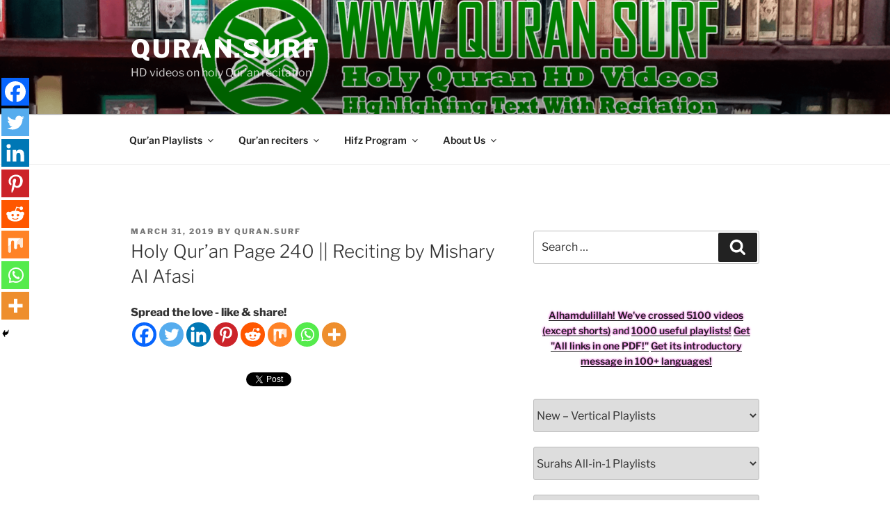

--- FILE ---
content_type: text/html; charset=UTF-8
request_url: https://www.quran.surf/holy-quran-page-240-reciting-by-mishary-al-afasi/
body_size: 46896
content:
<!DOCTYPE html>
<html lang="en-US" class="no-js no-svg">
<head>
<meta charset="UTF-8">
<meta name="viewport" content="width=device-width, initial-scale=1">
<link rel="profile" href="https://gmpg.org/xfn/11">

<script>(function(html){html.className = html.className.replace(/\bno-js\b/,'js')})(document.documentElement);</script>
	<script type="text/javascript">function theChampLoadEvent(e){var t=window.onload;if(typeof window.onload!="function"){window.onload=e}else{window.onload=function(){t();e()}}}</script>
		<script type="text/javascript">var theChampDefaultLang = 'en_US', theChampCloseIconPath = 'https://www.quran.surf/wp-content/plugins/super-socializer/images/close.png';</script>
		<script>var theChampSiteUrl = 'https://www.quran.surf', theChampVerified = 0, theChampEmailPopup = 0, heateorSsMoreSharePopupSearchText = 'Search';</script>
			<script> var theChampFBKey = '', theChampFBLang = 'en_US', theChampFbLikeMycred = 0, theChampSsga = 0, theChampCommentNotification = 0, theChampHeateorFcmRecentComments = 0, theChampFbIosLogin = 0; </script>
						<script type="text/javascript">var theChampFBCommentUrl = 'https://www.quran.surf/holy-quran-page-240-reciting-by-mishary-al-afasi/'; var theChampFBCommentColor = 'light'; var theChampFBCommentNumPosts = ''; var theChampFBCommentWidth = '100%'; var theChampFBCommentOrderby = 'social'; var theChampCommentingTabs = "wordpress,facebook,disqus", theChampGpCommentsUrl = 'https://www.quran.surf/holy-quran-page-240-reciting-by-mishary-al-afasi/', theChampDisqusShortname = '', theChampScEnabledTabs = 'wordpress', theChampScLabel = 'Leave a reply', theChampScTabLabels = {"wordpress":"Default Comments (0)","fb":"Facebook Comments","disqus":"Disqus Comments"}, theChampGpCommentsWidth = 0, theChampCommentingId = 'respond'</script>
						<script> var theChampSharingAjaxUrl = 'https://www.quran.surf/wp-admin/admin-ajax.php', heateorSsFbMessengerAPI = 'https://www.facebook.com/dialog/send?app_id=595489497242932&display=popup&link=%encoded_post_url%&redirect_uri=%encoded_post_url%',heateorSsWhatsappShareAPI = 'web', heateorSsUrlCountFetched = [], heateorSsSharesText = 'Shares', heateorSsShareText = 'Share', theChampPluginIconPath = 'https://www.quran.surf/wp-content/plugins/super-socializer/images/logo.png', theChampSaveSharesLocally = 0, theChampHorizontalSharingCountEnable = 0, theChampVerticalSharingCountEnable = 0, theChampSharingOffset = -10, theChampCounterOffset = -10, theChampMobileStickySharingEnabled = 1, heateorSsCopyLinkMessage = "Link copied.";
		var heateorSsHorSharingShortUrl = "https://www.quran.surf/holy-quran-page-240-reciting-by-mishary-al-afasi/";var heateorSsVerticalSharingShortUrl = "https://www.quran.surf/holy-quran-page-240-reciting-by-mishary-al-afasi/";		</script>
			<style type="text/css">
						.the_champ_button_instagram span.the_champ_svg,a.the_champ_instagram span.the_champ_svg{background:radial-gradient(circle at 30% 107%,#fdf497 0,#fdf497 5%,#fd5949 45%,#d6249f 60%,#285aeb 90%)}
					.the_champ_horizontal_sharing .the_champ_svg,.heateor_ss_standard_follow_icons_container .the_champ_svg{
					color: #fff;
				border-width: 0px;
		border-style: solid;
		border-color: transparent;
	}
		.the_champ_horizontal_sharing .theChampTCBackground{
		color:#666;
	}
		.the_champ_horizontal_sharing span.the_champ_svg:hover,.heateor_ss_standard_follow_icons_container span.the_champ_svg:hover{
				border-color: transparent;
	}
		.the_champ_vertical_sharing span.the_champ_svg,.heateor_ss_floating_follow_icons_container span.the_champ_svg{
					color: #fff;
				border-width: 0px;
		border-style: solid;
		border-color: transparent;
	}
		.the_champ_vertical_sharing .theChampTCBackground{
		color:#666;
	}
		.the_champ_vertical_sharing span.the_champ_svg:hover,.heateor_ss_floating_follow_icons_container span.the_champ_svg:hover{
						border-color: transparent;
		}
	@media screen and (max-width:783px){.the_champ_vertical_sharing{display:none!important}}div.heateor_ss_mobile_footer{display:none;}@media screen and (max-width:783px){div.the_champ_bottom_sharing div.the_champ_sharing_ul .theChampTCBackground{width:100%!important;background-color:white}div.the_champ_bottom_sharing{width:100%!important;left:0!important;}div.the_champ_bottom_sharing a{width:12.5% !important;margin:0!important;padding:0!important;}div.the_champ_bottom_sharing .the_champ_svg{width:100%!important;}div.the_champ_bottom_sharing div.theChampTotalShareCount{font-size:.7em!important;line-height:28px!important}div.the_champ_bottom_sharing div.theChampTotalShareText{font-size:.5em!important;line-height:0px!important}div.heateor_ss_mobile_footer{display:block;height:40px;}.the_champ_bottom_sharing{padding:0!important;display:block!important;width: auto!important;bottom:-2px!important;top: auto!important;}.the_champ_bottom_sharing .the_champ_square_count{line-height: inherit;}.the_champ_bottom_sharing .theChampSharingArrow{display:none;}.the_champ_bottom_sharing .theChampTCBackground{margin-right: 1.1em !important}}</style>
	<meta name='robots' content='index, follow, max-image-preview:large, max-snippet:-1, max-video-preview:-1' />

	<!-- This site is optimized with the Yoast SEO plugin v21.8.1 - https://yoast.com/wordpress/plugins/seo/ -->
	<title>Holy Qur&#039;an Page 240 || Reciting by Mishary Al Afasi » Quran.surf</title>
	<meta name="description" content="Holy Qur&#039;an Page 240 - Beautiful HD video - It highlights the Qur&#039;an text along with the beautiful and heart shuddering recitation by Mishary Al Afasi." />
	<link rel="canonical" href="https://www.quran.surf/holy-quran-page-240-reciting-by-mishary-al-afasi/" />
	<meta property="og:locale" content="en_US" />
	<meta property="og:type" content="article" />
	<meta property="og:title" content="Holy Qur&#039;an Page 240 || Reciting by Mishary Al Afasi » Quran.surf" />
	<meta property="og:description" content="Holy Qur&#039;an Page 240 - Beautiful HD video - It highlights the Qur&#039;an text along with the beautiful and heart shuddering recitation by Mishary Al Afasi." />
	<meta property="og:url" content="https://www.quran.surf/holy-quran-page-240-reciting-by-mishary-al-afasi/" />
	<meta property="og:site_name" content="Quran.Surf" />
	<meta property="article:publisher" content="https://www.facebook.com/QuranDotsurf" />
	<meta property="article:published_time" content="2019-03-31T14:24:22+00:00" />
	<meta property="article:modified_time" content="2019-03-31T14:26:19+00:00" />
	<meta property="og:image" content="https://www.quran.surf/wp-content/uploads/2019/03/afs-p240-holy-quran-page-240-share1-hd-video-recited-by-mishary-al-afasi.jpg" />
	<meta property="og:image:width" content="1200" />
	<meta property="og:image:height" content="630" />
	<meta property="og:image:type" content="image/jpeg" />
	<meta name="author" content="Quran.Surf" />
	<meta name="twitter:card" content="summary_large_image" />
	<meta name="twitter:title" content="Holy Qur&#039;an Page 240 || Reciting by Mishary Al Afasi » Quran.surf" />
	<meta name="twitter:description" content="Holy Qur&#039;an Page 240 - Beautiful HD video - It highlights the Qur&#039;an text along with the beautiful and heart shuddering recitation by Mishary Al Afasi." />
	<meta name="twitter:image" content="https://www.quran.surf/wp-content/uploads/2019/03/afs-p240-holy-quran-page-240-share2-hd-video-recited-by-mishary-al-afasi.jpg" />
	<meta name="twitter:creator" content="@Quran_surf" />
	<meta name="twitter:site" content="@Quran_surf" />
	<meta name="twitter:label1" content="Written by" />
	<meta name="twitter:data1" content="Quran.Surf" />
	<meta name="twitter:label2" content="Est. reading time" />
	<meta name="twitter:data2" content="2 minutes" />
	<script type="application/ld+json" class="yoast-schema-graph">{"@context":"https://schema.org","@graph":[{"@type":"Article","@id":"https://www.quran.surf/holy-quran-page-240-reciting-by-mishary-al-afasi/#article","isPartOf":{"@id":"https://www.quran.surf/holy-quran-page-240-reciting-by-mishary-al-afasi/"},"author":{"name":"Quran.Surf","@id":"https://www.quran.surf/#/schema/person/11706ddd44e1a4a422d75c44f0078e37"},"headline":"Holy Qur&#8217;an Page 240 || Reciting by Mishary Al Afasi","datePublished":"2019-03-31T14:24:22+00:00","dateModified":"2019-03-31T14:26:19+00:00","mainEntityOfPage":{"@id":"https://www.quran.surf/holy-quran-page-240-reciting-by-mishary-al-afasi/"},"wordCount":430,"commentCount":0,"publisher":{"@id":"https://www.quran.surf/#organization"},"keywords":["Afasi","HD video","kids study","Mishary","Mishary AlAfasi","Qur'an Page240","Quran","Quran HD","Quran learn","Quran Recitation","Quran study","Quran Video","القرآن الصفحة٢٤٠","القرآن الكريم، القرآن فيديو، تلاوة القرآن، دراسة القرآن، تعلم القرآن، دراسة الاطفال","عالي الدقة","مشاري العفاسي","അഫാസി","എച്ച്ഡി വീഡിയോ","കുട്ടികളെ പഠിപ്പിക്കുക","ഖുർആൻ","ഖുർആൻ എച്ച്ഡി","ഖുർആൻ പഠനം","ഖുർആൻ പഠിക്കുക","ഖുർആൻ പാരായണം","ഖുർആൻ പേജ്240","മഷാരി","മഷാരി അൽഅഫാസി","വീഡിയോ"],"articleSection":["Mishary Al Afasi - Horizontal Videos","Qur'an Page 240 - Horizontal Videos"],"inLanguage":"en-US","potentialAction":[{"@type":"CommentAction","name":"Comment","target":["https://www.quran.surf/holy-quran-page-240-reciting-by-mishary-al-afasi/#respond"]}]},{"@type":"WebPage","@id":"https://www.quran.surf/holy-quran-page-240-reciting-by-mishary-al-afasi/","url":"https://www.quran.surf/holy-quran-page-240-reciting-by-mishary-al-afasi/","name":"Holy Qur'an Page 240 || Reciting by Mishary Al Afasi » Quran.surf","isPartOf":{"@id":"https://www.quran.surf/#website"},"datePublished":"2019-03-31T14:24:22+00:00","dateModified":"2019-03-31T14:26:19+00:00","description":"Holy Qur'an Page 240 - Beautiful HD video - It highlights the Qur'an text along with the beautiful and heart shuddering recitation by Mishary Al Afasi.","breadcrumb":{"@id":"https://www.quran.surf/holy-quran-page-240-reciting-by-mishary-al-afasi/#breadcrumb"},"inLanguage":"en-US","potentialAction":[{"@type":"ReadAction","target":["https://www.quran.surf/holy-quran-page-240-reciting-by-mishary-al-afasi/"]}]},{"@type":"BreadcrumbList","@id":"https://www.quran.surf/holy-quran-page-240-reciting-by-mishary-al-afasi/#breadcrumb","itemListElement":[{"@type":"ListItem","position":1,"name":"Home","item":"https://www.quran.surf/"},{"@type":"ListItem","position":2,"name":"posts","item":"https://www.quran.surf/posts/"},{"@type":"ListItem","position":3,"name":"Holy Qur&#8217;an Page 240 || Reciting by Mishary Al Afasi"}]},{"@type":"WebSite","@id":"https://www.quran.surf/#website","url":"https://www.quran.surf/","name":"Quran.Surf","description":"HD videos on holy Qur&#039;an recitation","publisher":{"@id":"https://www.quran.surf/#organization"},"potentialAction":[{"@type":"SearchAction","target":{"@type":"EntryPoint","urlTemplate":"https://www.quran.surf/?s={search_term_string}"},"query-input":"required name=search_term_string"}],"inLanguage":"en-US"},{"@type":"Organization","@id":"https://www.quran.surf/#organization","name":"Quran.surf","url":"https://www.quran.surf/","logo":{"@type":"ImageObject","inLanguage":"en-US","@id":"https://www.quran.surf/#/schema/logo/image/","url":"https://www.quran.surf/wp-content/uploads/2018/01/logo.png","contentUrl":"https://www.quran.surf/wp-content/uploads/2018/01/logo.png","width":512,"height":512,"caption":"Quran.surf"},"image":{"@id":"https://www.quran.surf/#/schema/logo/image/"},"sameAs":["https://www.facebook.com/QuranDotsurf","https://twitter.com/Quran_surf","https://www.instagram.com/quran.surf/","https://www.youtube.com/QuranSurf"]},{"@type":"Person","@id":"https://www.quran.surf/#/schema/person/11706ddd44e1a4a422d75c44f0078e37","name":"Quran.Surf","image":{"@type":"ImageObject","inLanguage":"en-US","@id":"https://www.quran.surf/#/schema/person/image/","url":"https://secure.gravatar.com/avatar/235d4d9dfc421e8a56796d758ea85a2c?s=96&d=retro&r=g","contentUrl":"https://secure.gravatar.com/avatar/235d4d9dfc421e8a56796d758ea85a2c?s=96&d=retro&r=g","caption":"Quran.Surf"}}]}</script>
	<!-- / Yoast SEO plugin. -->


<link rel="alternate" type="application/rss+xml" title="Quran.Surf &raquo; Feed" href="https://www.quran.surf/feed/" />
<link rel="alternate" type="application/rss+xml" title="Quran.Surf &raquo; Comments Feed" href="https://www.quran.surf/comments/feed/" />
<link rel="alternate" type="application/rss+xml" title="Quran.Surf &raquo; Holy Qur&#8217;an Page 240 || Reciting by Mishary Al Afasi Comments Feed" href="https://www.quran.surf/holy-quran-page-240-reciting-by-mishary-al-afasi/feed/" />
<script>
window._wpemojiSettings = {"baseUrl":"https:\/\/s.w.org\/images\/core\/emoji\/14.0.0\/72x72\/","ext":".png","svgUrl":"https:\/\/s.w.org\/images\/core\/emoji\/14.0.0\/svg\/","svgExt":".svg","source":{"concatemoji":"https:\/\/www.quran.surf\/wp-includes\/js\/wp-emoji-release.min.js?ver=6.2.8"}};
/*! This file is auto-generated */
!function(e,a,t){var n,r,o,i=a.createElement("canvas"),p=i.getContext&&i.getContext("2d");function s(e,t){p.clearRect(0,0,i.width,i.height),p.fillText(e,0,0);e=i.toDataURL();return p.clearRect(0,0,i.width,i.height),p.fillText(t,0,0),e===i.toDataURL()}function c(e){var t=a.createElement("script");t.src=e,t.defer=t.type="text/javascript",a.getElementsByTagName("head")[0].appendChild(t)}for(o=Array("flag","emoji"),t.supports={everything:!0,everythingExceptFlag:!0},r=0;r<o.length;r++)t.supports[o[r]]=function(e){if(p&&p.fillText)switch(p.textBaseline="top",p.font="600 32px Arial",e){case"flag":return s("\ud83c\udff3\ufe0f\u200d\u26a7\ufe0f","\ud83c\udff3\ufe0f\u200b\u26a7\ufe0f")?!1:!s("\ud83c\uddfa\ud83c\uddf3","\ud83c\uddfa\u200b\ud83c\uddf3")&&!s("\ud83c\udff4\udb40\udc67\udb40\udc62\udb40\udc65\udb40\udc6e\udb40\udc67\udb40\udc7f","\ud83c\udff4\u200b\udb40\udc67\u200b\udb40\udc62\u200b\udb40\udc65\u200b\udb40\udc6e\u200b\udb40\udc67\u200b\udb40\udc7f");case"emoji":return!s("\ud83e\udef1\ud83c\udffb\u200d\ud83e\udef2\ud83c\udfff","\ud83e\udef1\ud83c\udffb\u200b\ud83e\udef2\ud83c\udfff")}return!1}(o[r]),t.supports.everything=t.supports.everything&&t.supports[o[r]],"flag"!==o[r]&&(t.supports.everythingExceptFlag=t.supports.everythingExceptFlag&&t.supports[o[r]]);t.supports.everythingExceptFlag=t.supports.everythingExceptFlag&&!t.supports.flag,t.DOMReady=!1,t.readyCallback=function(){t.DOMReady=!0},t.supports.everything||(n=function(){t.readyCallback()},a.addEventListener?(a.addEventListener("DOMContentLoaded",n,!1),e.addEventListener("load",n,!1)):(e.attachEvent("onload",n),a.attachEvent("onreadystatechange",function(){"complete"===a.readyState&&t.readyCallback()})),(e=t.source||{}).concatemoji?c(e.concatemoji):e.wpemoji&&e.twemoji&&(c(e.twemoji),c(e.wpemoji)))}(window,document,window._wpemojiSettings);
</script>
<style>
img.wp-smiley,
img.emoji {
	display: inline !important;
	border: none !important;
	box-shadow: none !important;
	height: 1em !important;
	width: 1em !important;
	margin: 0 0.07em !important;
	vertical-align: -0.1em !important;
	background: none !important;
	padding: 0 !important;
}
</style>
	<style type="text/css" media="all">
.wpautoterms-footer{background-color:#ffffff;text-align:center;}
.wpautoterms-footer a{color:#000000;font-family:Arial, sans-serif;font-size:14px;}
.wpautoterms-footer .separator{color:#cccccc;font-family:Arial, sans-serif;font-size:14px;}</style>
<link rel='stylesheet' id='wp-block-library-css' href='https://www.quran.surf/wp-includes/css/dist/block-library/style.min.css?ver=6.2.8' media='all' />
<style id='wp-block-library-theme-inline-css'>
.wp-block-audio figcaption{color:#555;font-size:13px;text-align:center}.is-dark-theme .wp-block-audio figcaption{color:hsla(0,0%,100%,.65)}.wp-block-audio{margin:0 0 1em}.wp-block-code{border:1px solid #ccc;border-radius:4px;font-family:Menlo,Consolas,monaco,monospace;padding:.8em 1em}.wp-block-embed figcaption{color:#555;font-size:13px;text-align:center}.is-dark-theme .wp-block-embed figcaption{color:hsla(0,0%,100%,.65)}.wp-block-embed{margin:0 0 1em}.blocks-gallery-caption{color:#555;font-size:13px;text-align:center}.is-dark-theme .blocks-gallery-caption{color:hsla(0,0%,100%,.65)}.wp-block-image figcaption{color:#555;font-size:13px;text-align:center}.is-dark-theme .wp-block-image figcaption{color:hsla(0,0%,100%,.65)}.wp-block-image{margin:0 0 1em}.wp-block-pullquote{border-bottom:4px solid;border-top:4px solid;color:currentColor;margin-bottom:1.75em}.wp-block-pullquote cite,.wp-block-pullquote footer,.wp-block-pullquote__citation{color:currentColor;font-size:.8125em;font-style:normal;text-transform:uppercase}.wp-block-quote{border-left:.25em solid;margin:0 0 1.75em;padding-left:1em}.wp-block-quote cite,.wp-block-quote footer{color:currentColor;font-size:.8125em;font-style:normal;position:relative}.wp-block-quote.has-text-align-right{border-left:none;border-right:.25em solid;padding-left:0;padding-right:1em}.wp-block-quote.has-text-align-center{border:none;padding-left:0}.wp-block-quote.is-large,.wp-block-quote.is-style-large,.wp-block-quote.is-style-plain{border:none}.wp-block-search .wp-block-search__label{font-weight:700}.wp-block-search__button{border:1px solid #ccc;padding:.375em .625em}:where(.wp-block-group.has-background){padding:1.25em 2.375em}.wp-block-separator.has-css-opacity{opacity:.4}.wp-block-separator{border:none;border-bottom:2px solid;margin-left:auto;margin-right:auto}.wp-block-separator.has-alpha-channel-opacity{opacity:1}.wp-block-separator:not(.is-style-wide):not(.is-style-dots){width:100px}.wp-block-separator.has-background:not(.is-style-dots){border-bottom:none;height:1px}.wp-block-separator.has-background:not(.is-style-wide):not(.is-style-dots){height:2px}.wp-block-table{margin:0 0 1em}.wp-block-table td,.wp-block-table th{word-break:normal}.wp-block-table figcaption{color:#555;font-size:13px;text-align:center}.is-dark-theme .wp-block-table figcaption{color:hsla(0,0%,100%,.65)}.wp-block-video figcaption{color:#555;font-size:13px;text-align:center}.is-dark-theme .wp-block-video figcaption{color:hsla(0,0%,100%,.65)}.wp-block-video{margin:0 0 1em}.wp-block-template-part.has-background{margin-bottom:0;margin-top:0;padding:1.25em 2.375em}
</style>
<link rel='stylesheet' id='classic-theme-styles-css' href='https://www.quran.surf/wp-includes/css/classic-themes.min.css?ver=6.2.8' media='all' />
<style id='global-styles-inline-css'>
body{--wp--preset--color--black: #000000;--wp--preset--color--cyan-bluish-gray: #abb8c3;--wp--preset--color--white: #ffffff;--wp--preset--color--pale-pink: #f78da7;--wp--preset--color--vivid-red: #cf2e2e;--wp--preset--color--luminous-vivid-orange: #ff6900;--wp--preset--color--luminous-vivid-amber: #fcb900;--wp--preset--color--light-green-cyan: #7bdcb5;--wp--preset--color--vivid-green-cyan: #00d084;--wp--preset--color--pale-cyan-blue: #8ed1fc;--wp--preset--color--vivid-cyan-blue: #0693e3;--wp--preset--color--vivid-purple: #9b51e0;--wp--preset--gradient--vivid-cyan-blue-to-vivid-purple: linear-gradient(135deg,rgba(6,147,227,1) 0%,rgb(155,81,224) 100%);--wp--preset--gradient--light-green-cyan-to-vivid-green-cyan: linear-gradient(135deg,rgb(122,220,180) 0%,rgb(0,208,130) 100%);--wp--preset--gradient--luminous-vivid-amber-to-luminous-vivid-orange: linear-gradient(135deg,rgba(252,185,0,1) 0%,rgba(255,105,0,1) 100%);--wp--preset--gradient--luminous-vivid-orange-to-vivid-red: linear-gradient(135deg,rgba(255,105,0,1) 0%,rgb(207,46,46) 100%);--wp--preset--gradient--very-light-gray-to-cyan-bluish-gray: linear-gradient(135deg,rgb(238,238,238) 0%,rgb(169,184,195) 100%);--wp--preset--gradient--cool-to-warm-spectrum: linear-gradient(135deg,rgb(74,234,220) 0%,rgb(151,120,209) 20%,rgb(207,42,186) 40%,rgb(238,44,130) 60%,rgb(251,105,98) 80%,rgb(254,248,76) 100%);--wp--preset--gradient--blush-light-purple: linear-gradient(135deg,rgb(255,206,236) 0%,rgb(152,150,240) 100%);--wp--preset--gradient--blush-bordeaux: linear-gradient(135deg,rgb(254,205,165) 0%,rgb(254,45,45) 50%,rgb(107,0,62) 100%);--wp--preset--gradient--luminous-dusk: linear-gradient(135deg,rgb(255,203,112) 0%,rgb(199,81,192) 50%,rgb(65,88,208) 100%);--wp--preset--gradient--pale-ocean: linear-gradient(135deg,rgb(255,245,203) 0%,rgb(182,227,212) 50%,rgb(51,167,181) 100%);--wp--preset--gradient--electric-grass: linear-gradient(135deg,rgb(202,248,128) 0%,rgb(113,206,126) 100%);--wp--preset--gradient--midnight: linear-gradient(135deg,rgb(2,3,129) 0%,rgb(40,116,252) 100%);--wp--preset--duotone--dark-grayscale: url('#wp-duotone-dark-grayscale');--wp--preset--duotone--grayscale: url('#wp-duotone-grayscale');--wp--preset--duotone--purple-yellow: url('#wp-duotone-purple-yellow');--wp--preset--duotone--blue-red: url('#wp-duotone-blue-red');--wp--preset--duotone--midnight: url('#wp-duotone-midnight');--wp--preset--duotone--magenta-yellow: url('#wp-duotone-magenta-yellow');--wp--preset--duotone--purple-green: url('#wp-duotone-purple-green');--wp--preset--duotone--blue-orange: url('#wp-duotone-blue-orange');--wp--preset--font-size--small: 13px;--wp--preset--font-size--medium: 20px;--wp--preset--font-size--large: 36px;--wp--preset--font-size--x-large: 42px;--wp--preset--spacing--20: 0.44rem;--wp--preset--spacing--30: 0.67rem;--wp--preset--spacing--40: 1rem;--wp--preset--spacing--50: 1.5rem;--wp--preset--spacing--60: 2.25rem;--wp--preset--spacing--70: 3.38rem;--wp--preset--spacing--80: 5.06rem;--wp--preset--shadow--natural: 6px 6px 9px rgba(0, 0, 0, 0.2);--wp--preset--shadow--deep: 12px 12px 50px rgba(0, 0, 0, 0.4);--wp--preset--shadow--sharp: 6px 6px 0px rgba(0, 0, 0, 0.2);--wp--preset--shadow--outlined: 6px 6px 0px -3px rgba(255, 255, 255, 1), 6px 6px rgba(0, 0, 0, 1);--wp--preset--shadow--crisp: 6px 6px 0px rgba(0, 0, 0, 1);}:where(.is-layout-flex){gap: 0.5em;}body .is-layout-flow > .alignleft{float: left;margin-inline-start: 0;margin-inline-end: 2em;}body .is-layout-flow > .alignright{float: right;margin-inline-start: 2em;margin-inline-end: 0;}body .is-layout-flow > .aligncenter{margin-left: auto !important;margin-right: auto !important;}body .is-layout-constrained > .alignleft{float: left;margin-inline-start: 0;margin-inline-end: 2em;}body .is-layout-constrained > .alignright{float: right;margin-inline-start: 2em;margin-inline-end: 0;}body .is-layout-constrained > .aligncenter{margin-left: auto !important;margin-right: auto !important;}body .is-layout-constrained > :where(:not(.alignleft):not(.alignright):not(.alignfull)){max-width: var(--wp--style--global--content-size);margin-left: auto !important;margin-right: auto !important;}body .is-layout-constrained > .alignwide{max-width: var(--wp--style--global--wide-size);}body .is-layout-flex{display: flex;}body .is-layout-flex{flex-wrap: wrap;align-items: center;}body .is-layout-flex > *{margin: 0;}:where(.wp-block-columns.is-layout-flex){gap: 2em;}.has-black-color{color: var(--wp--preset--color--black) !important;}.has-cyan-bluish-gray-color{color: var(--wp--preset--color--cyan-bluish-gray) !important;}.has-white-color{color: var(--wp--preset--color--white) !important;}.has-pale-pink-color{color: var(--wp--preset--color--pale-pink) !important;}.has-vivid-red-color{color: var(--wp--preset--color--vivid-red) !important;}.has-luminous-vivid-orange-color{color: var(--wp--preset--color--luminous-vivid-orange) !important;}.has-luminous-vivid-amber-color{color: var(--wp--preset--color--luminous-vivid-amber) !important;}.has-light-green-cyan-color{color: var(--wp--preset--color--light-green-cyan) !important;}.has-vivid-green-cyan-color{color: var(--wp--preset--color--vivid-green-cyan) !important;}.has-pale-cyan-blue-color{color: var(--wp--preset--color--pale-cyan-blue) !important;}.has-vivid-cyan-blue-color{color: var(--wp--preset--color--vivid-cyan-blue) !important;}.has-vivid-purple-color{color: var(--wp--preset--color--vivid-purple) !important;}.has-black-background-color{background-color: var(--wp--preset--color--black) !important;}.has-cyan-bluish-gray-background-color{background-color: var(--wp--preset--color--cyan-bluish-gray) !important;}.has-white-background-color{background-color: var(--wp--preset--color--white) !important;}.has-pale-pink-background-color{background-color: var(--wp--preset--color--pale-pink) !important;}.has-vivid-red-background-color{background-color: var(--wp--preset--color--vivid-red) !important;}.has-luminous-vivid-orange-background-color{background-color: var(--wp--preset--color--luminous-vivid-orange) !important;}.has-luminous-vivid-amber-background-color{background-color: var(--wp--preset--color--luminous-vivid-amber) !important;}.has-light-green-cyan-background-color{background-color: var(--wp--preset--color--light-green-cyan) !important;}.has-vivid-green-cyan-background-color{background-color: var(--wp--preset--color--vivid-green-cyan) !important;}.has-pale-cyan-blue-background-color{background-color: var(--wp--preset--color--pale-cyan-blue) !important;}.has-vivid-cyan-blue-background-color{background-color: var(--wp--preset--color--vivid-cyan-blue) !important;}.has-vivid-purple-background-color{background-color: var(--wp--preset--color--vivid-purple) !important;}.has-black-border-color{border-color: var(--wp--preset--color--black) !important;}.has-cyan-bluish-gray-border-color{border-color: var(--wp--preset--color--cyan-bluish-gray) !important;}.has-white-border-color{border-color: var(--wp--preset--color--white) !important;}.has-pale-pink-border-color{border-color: var(--wp--preset--color--pale-pink) !important;}.has-vivid-red-border-color{border-color: var(--wp--preset--color--vivid-red) !important;}.has-luminous-vivid-orange-border-color{border-color: var(--wp--preset--color--luminous-vivid-orange) !important;}.has-luminous-vivid-amber-border-color{border-color: var(--wp--preset--color--luminous-vivid-amber) !important;}.has-light-green-cyan-border-color{border-color: var(--wp--preset--color--light-green-cyan) !important;}.has-vivid-green-cyan-border-color{border-color: var(--wp--preset--color--vivid-green-cyan) !important;}.has-pale-cyan-blue-border-color{border-color: var(--wp--preset--color--pale-cyan-blue) !important;}.has-vivid-cyan-blue-border-color{border-color: var(--wp--preset--color--vivid-cyan-blue) !important;}.has-vivid-purple-border-color{border-color: var(--wp--preset--color--vivid-purple) !important;}.has-vivid-cyan-blue-to-vivid-purple-gradient-background{background: var(--wp--preset--gradient--vivid-cyan-blue-to-vivid-purple) !important;}.has-light-green-cyan-to-vivid-green-cyan-gradient-background{background: var(--wp--preset--gradient--light-green-cyan-to-vivid-green-cyan) !important;}.has-luminous-vivid-amber-to-luminous-vivid-orange-gradient-background{background: var(--wp--preset--gradient--luminous-vivid-amber-to-luminous-vivid-orange) !important;}.has-luminous-vivid-orange-to-vivid-red-gradient-background{background: var(--wp--preset--gradient--luminous-vivid-orange-to-vivid-red) !important;}.has-very-light-gray-to-cyan-bluish-gray-gradient-background{background: var(--wp--preset--gradient--very-light-gray-to-cyan-bluish-gray) !important;}.has-cool-to-warm-spectrum-gradient-background{background: var(--wp--preset--gradient--cool-to-warm-spectrum) !important;}.has-blush-light-purple-gradient-background{background: var(--wp--preset--gradient--blush-light-purple) !important;}.has-blush-bordeaux-gradient-background{background: var(--wp--preset--gradient--blush-bordeaux) !important;}.has-luminous-dusk-gradient-background{background: var(--wp--preset--gradient--luminous-dusk) !important;}.has-pale-ocean-gradient-background{background: var(--wp--preset--gradient--pale-ocean) !important;}.has-electric-grass-gradient-background{background: var(--wp--preset--gradient--electric-grass) !important;}.has-midnight-gradient-background{background: var(--wp--preset--gradient--midnight) !important;}.has-small-font-size{font-size: var(--wp--preset--font-size--small) !important;}.has-medium-font-size{font-size: var(--wp--preset--font-size--medium) !important;}.has-large-font-size{font-size: var(--wp--preset--font-size--large) !important;}.has-x-large-font-size{font-size: var(--wp--preset--font-size--x-large) !important;}
.wp-block-navigation a:where(:not(.wp-element-button)){color: inherit;}
:where(.wp-block-columns.is-layout-flex){gap: 2em;}
.wp-block-pullquote{font-size: 1.5em;line-height: 1.6;}
</style>
<link rel='stylesheet' id='contact-form-7-css' href='https://www.quran.surf/wp-content/plugins/contact-form-7/includes/css/styles.css?ver=5.8.7' media='all' />
<link rel='stylesheet' id='wpcf7-redirect-script-frontend-css' href='https://www.quran.surf/wp-content/plugins/wpcf7-redirect/build/assets/frontend-script.css?ver=2c532d7e2be36f6af233' media='all' />
<link rel='stylesheet' id='wpautoterms_css-css' href='https://www.quran.surf/wp-content/plugins/auto-terms-of-service-and-privacy-policy/css/wpautoterms.css?ver=6.2.8' media='all' />
<link rel='stylesheet' id='wpdm-fonticon-css' href='https://www.quran.surf/wp-content/plugins/download-manager/assets/wpdm-iconfont/css/wpdm-icons.css?ver=6.2.8' media='all' />
<link rel='stylesheet' id='wpdm-front-css' href='https://www.quran.surf/wp-content/plugins/download-manager/assets/css/front.min.css?ver=6.2.8' media='all' />
<link rel='stylesheet' id='gdc-css' href='https://www.quran.surf/wp-content/plugins/grid-shortcodes/css/gdc_custom_style.css?ver=6.2.8' media='all' />
<link rel='stylesheet' id='frontend.css-css' href='https://www.quran.surf/wp-content/plugins/wp-posts-master/assets/css/frontend.css?ver=6.2.8' media='all' />
<link rel='stylesheet' id='twentyseventeen-fonts-css' href='https://www.quran.surf/wp-content/themes/twentyseventeen/assets/fonts/font-libre-franklin.css?ver=20230328' media='all' />
<link rel='stylesheet' id='twentyseventeen-style-css' href='https://www.quran.surf/wp-content/themes/2017-child/style.css?ver=20230328' media='all' />
<link rel='stylesheet' id='twentyseventeen-block-style-css' href='https://www.quran.surf/wp-content/themes/twentyseventeen/assets/css/blocks.css?ver=20220912' media='all' />
<!--[if lt IE 9]>
<link rel='stylesheet' id='twentyseventeen-ie8-css' href='https://www.quran.surf/wp-content/themes/twentyseventeen/assets/css/ie8.css?ver=20161202' media='all' />
<![endif]-->
<link rel='stylesheet' id='the_champ_frontend_css-css' href='https://www.quran.surf/wp-content/plugins/super-socializer/css/front.css?ver=7.14.5' media='all' />
<script src='https://www.quran.surf/wp-includes/js/jquery/jquery.min.js?ver=3.6.4' id='jquery-core-js'></script>
<script src='https://www.quran.surf/wp-includes/js/jquery/jquery-migrate.min.js?ver=3.4.0' id='jquery-migrate-js'></script>
<script src='https://www.quran.surf/wp-includes/js/dist/vendor/wp-polyfill-inert.min.js?ver=3.1.2' id='wp-polyfill-inert-js'></script>
<script src='https://www.quran.surf/wp-includes/js/dist/vendor/regenerator-runtime.min.js?ver=0.13.11' id='regenerator-runtime-js'></script>
<script src='https://www.quran.surf/wp-includes/js/dist/vendor/wp-polyfill.min.js?ver=3.15.0' id='wp-polyfill-js'></script>
<script src='https://www.quran.surf/wp-includes/js/dist/dom-ready.min.js?ver=392bdd43726760d1f3ca' id='wp-dom-ready-js'></script>
<script src='https://www.quran.surf/wp-content/plugins/auto-terms-of-service-and-privacy-policy/js/base.js?ver=3.0.4' id='wpautoterms_base-js'></script>
<script src='https://www.quran.surf/wp-content/plugins/download-manager/assets/js/wpdm.min.js?ver=6.2.8' id='wpdm-frontend-js-js'></script>
<script id='wpdm-frontjs-js-extra'>
var wpdm_url = {"home":"https:\/\/www.quran.surf\/","site":"https:\/\/www.quran.surf\/","ajax":"https:\/\/www.quran.surf\/wp-admin\/admin-ajax.php"};
var wpdm_js = {"spinner":"<i class=\"wpdm-icon wpdm-sun wpdm-spin\"><\/i>","client_id":"9872e578e6dafdeb260a146309e14e19"};
var wpdm_strings = {"pass_var":"Password Verified!","pass_var_q":"Please click following button to start download.","start_dl":"Start Download"};
</script>
<script src='https://www.quran.surf/wp-content/plugins/download-manager/assets/js/front.min.js?ver=3.3.40' id='wpdm-frontjs-js'></script>
<!--[if lt IE 9]>
<script src='https://www.quran.surf/wp-content/themes/twentyseventeen/assets/js/html5.js?ver=20161020' id='html5-js'></script>
<![endif]-->
<link rel="https://api.w.org/" href="https://www.quran.surf/wp-json/" /><link rel="alternate" type="application/json" href="https://www.quran.surf/wp-json/wp/v2/posts/7359" /><link rel="EditURI" type="application/rsd+xml" title="RSD" href="https://www.quran.surf/xmlrpc.php?rsd" />
<link rel="wlwmanifest" type="application/wlwmanifest+xml" href="https://www.quran.surf/wp-includes/wlwmanifest.xml" />
<meta name="generator" content="WordPress 6.2.8" />
<link rel='shortlink' href='https://www.quran.surf/?p=7359' />
<link rel="pingback" href="https://www.quran.surf/xmlrpc.php">
      <meta name="onesignal" content="wordpress-plugin"/>
            <script>

      window.OneSignalDeferred = window.OneSignalDeferred || [];

      OneSignalDeferred.push(function(OneSignal) {
        var oneSignal_options = {};
        window._oneSignalInitOptions = oneSignal_options;

        oneSignal_options['serviceWorkerParam'] = { scope: '/' };
oneSignal_options['serviceWorkerPath'] = 'OneSignalSDKWorker.js.php';

        OneSignal.Notifications.setDefaultUrl("https://www.quran.surf");

        oneSignal_options['wordpress'] = true;
oneSignal_options['appId'] = '6a0e9396-5fe9-4541-bc1a-5db68896523a';
oneSignal_options['allowLocalhostAsSecureOrigin'] = true;
oneSignal_options['welcomeNotification'] = { };
oneSignal_options['welcomeNotification']['disable'] = true;
oneSignal_options['path'] = "https://www.quran.surf/wp-content/plugins/onesignal-free-web-push-notifications/sdk_files/";
oneSignal_options['safari_web_id'] = "web.onesignal.auto.194684e9-1eab-45d0-91dc-36dcc25bd22e";
oneSignal_options['promptOptions'] = { };
oneSignal_options['notifyButton'] = { };
oneSignal_options['notifyButton']['enable'] = true;
oneSignal_options['notifyButton']['position'] = 'bottom-right';
oneSignal_options['notifyButton']['theme'] = 'default';
oneSignal_options['notifyButton']['size'] = 'medium';
oneSignal_options['notifyButton']['showCredit'] = true;
oneSignal_options['notifyButton']['text'] = {};
              OneSignal.init(window._oneSignalInitOptions);
              OneSignal.Slidedown.promptPush()      });

      function documentInitOneSignal() {
        var oneSignal_elements = document.getElementsByClassName("OneSignal-prompt");

        var oneSignalLinkClickHandler = function(event) { OneSignal.Notifications.requestPermission(); event.preventDefault(); };        for(var i = 0; i < oneSignal_elements.length; i++)
          oneSignal_elements[i].addEventListener('click', oneSignalLinkClickHandler, false);
      }

      if (document.readyState === 'complete') {
           documentInitOneSignal();
      }
      else {
           window.addEventListener("load", function(event){
               documentInitOneSignal();
          });
      }
    </script>
<link rel="amphtml" href="https://www.quran.surf/holy-quran-page-240-reciting-by-mishary-al-afasi/amp/"><link rel="icon" href="https://www.quran.surf/wp-content/uploads/2018/01/cropped-logo-32x32.png" sizes="32x32" />
<link rel="icon" href="https://www.quran.surf/wp-content/uploads/2018/01/cropped-logo-192x192.png" sizes="192x192" />
<link rel="apple-touch-icon" href="https://www.quran.surf/wp-content/uploads/2018/01/cropped-logo-180x180.png" />
<meta name="msapplication-TileImage" content="https://www.quran.surf/wp-content/uploads/2018/01/cropped-logo-270x270.png" />
		<style id="wp-custom-css">
			.video-container {
	position: relative;
	padding-bottom: 56.25%;
	padding-top: 0px;
	height: 0;
	overflow: hidden;
}

.video-container iframe,  
.video-container object,  
.video-container embed {
	position: absolute;
	top: 0;
	left: 0;
	width: 100%;
	height: 100%;
}

.entry-content img, 
.entry-content iframe, 
.entry-content object, 
.entry-content embed {
        max-width: 100%;
}

.table01 {
width:100%; border:none;
}
.table01 a {
  text-decoration: none !important;
  box-shadow: none !important;
}

.td00 {width: 20%; text-align: center;}

.td01 {width: 33%; text-align: center;}

.td02 {width: 34%; text-align: center;}

.left01 {
  background-image: url('/wp-content/images/q_surf/left.gif');
  background-repeat: no-repeat;
  display: block;
  margin: 0 auto;
  width: 36px;
  height: 24px;
}

.left02 {
  background-image: url('/wp-content/images/q_surf/l_rotate.gif');
  background-repeat: no-repeat;
  display: block;
  margin: 0 auto;
  width: 36px;
  height: 12px;
}

.right01 {
  background-image: url('/wp-content/images/q_surf/right.gif');
  background-repeat: no-repeat;
  display: block;
  margin: 0 auto;
  width: 36px;
  height: 24px;
}

.right02 {
  background-image: url('/wp-content/images/q_surf/r_rotate.gif');
  background-repeat: no-repeat;
  display: block;
  margin: 0 auto;
  width: 36px;
  height: 12px;
}

.middle01 {
  background-image: url('/wp-content/images/q_surf/q_q.gif');
  background-repeat: no-repeat;
  display: block;
  margin: 0 auto;
  width: 24px;
  height: 24px;
}
.di1v {border-radius: 25px; border: 2px solid #73AD21; padding: 4px; margin: 10px;}
.di1v h2 {font-size:200%; text-shadow: 2px 1px 0px #fff, 4px 3px 0px rgba(0,0,0,0.15); margin-left: 14px;}
.di1v p {line-height: 2.1; font-size:120%; text-align:center;}
.di1v a:not(.nam1e) {    display:inline-block; color:#FFFFFF; border-radius: 10px;     background: #3333CC;     padding: 6px; text-decoration: none; margin:2px;}
.di1v span {   color:#FFFFFF; border-radius: 10px;     background: #3366FF;     padding: 6px; margin:2px;}

.grecaptcha-badge { visibility: hidden; }

.site-info{display: none;}

.tv1 {
margin: auto;
  border-radius: 25px;
  background: #73AD21;
      padding: 10px 15px 10px 15px;
  width: 94%;
font-size: 120%;
      text-align: center;
      color: white;
text-shadow: 2px 2px #ff0000;
}
.tv1 a {
      color: #F9F598;
text-shadow: 2px 2px #F817BB;
}

.yt1
{
background-image: url('/wp-content/images/yt_logo/yt-01.gif');
background-repeat: no-repeat;
padding-left: 30px;
display: block;
}


.yt2
{
background-image: url('/wp-content/images/yt_logo/yt-02.gif');
background-repeat: no-repeat;
padding-left: 30px;
display: block;
}

		</style>
		<meta name="generator" content="WordPress Download Manager 3.3.40" />
                <style>
        /* WPDM Link Template Styles */        </style>
                <style>

            :root {
                --color-primary: #4a8eff;
                --color-primary-rgb: 74, 142, 255;
                --color-primary-hover: #5998ff;
                --color-primary-active: #3281ff;
                --clr-sec: #6c757d;
                --clr-sec-rgb: 108, 117, 125;
                --clr-sec-hover: #6c757d;
                --clr-sec-active: #6c757d;
                --color-secondary: #6c757d;
                --color-secondary-rgb: 108, 117, 125;
                --color-secondary-hover: #6c757d;
                --color-secondary-active: #6c757d;
                --color-success: #018e11;
                --color-success-rgb: 1, 142, 17;
                --color-success-hover: #0aad01;
                --color-success-active: #0c8c01;
                --color-info: #2CA8FF;
                --color-info-rgb: 44, 168, 255;
                --color-info-hover: #2CA8FF;
                --color-info-active: #2CA8FF;
                --color-warning: #FFB236;
                --color-warning-rgb: 255, 178, 54;
                --color-warning-hover: #FFB236;
                --color-warning-active: #FFB236;
                --color-danger: #ff5062;
                --color-danger-rgb: 255, 80, 98;
                --color-danger-hover: #ff5062;
                --color-danger-active: #ff5062;
                --color-green: #30b570;
                --color-blue: #0073ff;
                --color-purple: #8557D3;
                --color-red: #ff5062;
                --color-muted: rgba(69, 89, 122, 0.6);
                --wpdm-font: "Sen", -apple-system, BlinkMacSystemFont, "Segoe UI", Roboto, Helvetica, Arial, sans-serif, "Apple Color Emoji", "Segoe UI Emoji", "Segoe UI Symbol";
            }

            .wpdm-download-link.btn.btn-primary {
                border-radius: 4px;
            }


        </style>
        </head>

<body class="post-template-default single single-post postid-7359 single-format-standard wp-embed-responsive user-registration-page ur-settings-sidebar-show has-header-image has-sidebar colors-light fpt-template-twentyseventeen">
<svg xmlns="http://www.w3.org/2000/svg" viewBox="0 0 0 0" width="0" height="0" focusable="false" role="none" style="visibility: hidden; position: absolute; left: -9999px; overflow: hidden;" ><defs><filter id="wp-duotone-dark-grayscale"><feColorMatrix color-interpolation-filters="sRGB" type="matrix" values=" .299 .587 .114 0 0 .299 .587 .114 0 0 .299 .587 .114 0 0 .299 .587 .114 0 0 " /><feComponentTransfer color-interpolation-filters="sRGB" ><feFuncR type="table" tableValues="0 0.49803921568627" /><feFuncG type="table" tableValues="0 0.49803921568627" /><feFuncB type="table" tableValues="0 0.49803921568627" /><feFuncA type="table" tableValues="1 1" /></feComponentTransfer><feComposite in2="SourceGraphic" operator="in" /></filter></defs></svg><svg xmlns="http://www.w3.org/2000/svg" viewBox="0 0 0 0" width="0" height="0" focusable="false" role="none" style="visibility: hidden; position: absolute; left: -9999px; overflow: hidden;" ><defs><filter id="wp-duotone-grayscale"><feColorMatrix color-interpolation-filters="sRGB" type="matrix" values=" .299 .587 .114 0 0 .299 .587 .114 0 0 .299 .587 .114 0 0 .299 .587 .114 0 0 " /><feComponentTransfer color-interpolation-filters="sRGB" ><feFuncR type="table" tableValues="0 1" /><feFuncG type="table" tableValues="0 1" /><feFuncB type="table" tableValues="0 1" /><feFuncA type="table" tableValues="1 1" /></feComponentTransfer><feComposite in2="SourceGraphic" operator="in" /></filter></defs></svg><svg xmlns="http://www.w3.org/2000/svg" viewBox="0 0 0 0" width="0" height="0" focusable="false" role="none" style="visibility: hidden; position: absolute; left: -9999px; overflow: hidden;" ><defs><filter id="wp-duotone-purple-yellow"><feColorMatrix color-interpolation-filters="sRGB" type="matrix" values=" .299 .587 .114 0 0 .299 .587 .114 0 0 .299 .587 .114 0 0 .299 .587 .114 0 0 " /><feComponentTransfer color-interpolation-filters="sRGB" ><feFuncR type="table" tableValues="0.54901960784314 0.98823529411765" /><feFuncG type="table" tableValues="0 1" /><feFuncB type="table" tableValues="0.71764705882353 0.25490196078431" /><feFuncA type="table" tableValues="1 1" /></feComponentTransfer><feComposite in2="SourceGraphic" operator="in" /></filter></defs></svg><svg xmlns="http://www.w3.org/2000/svg" viewBox="0 0 0 0" width="0" height="0" focusable="false" role="none" style="visibility: hidden; position: absolute; left: -9999px; overflow: hidden;" ><defs><filter id="wp-duotone-blue-red"><feColorMatrix color-interpolation-filters="sRGB" type="matrix" values=" .299 .587 .114 0 0 .299 .587 .114 0 0 .299 .587 .114 0 0 .299 .587 .114 0 0 " /><feComponentTransfer color-interpolation-filters="sRGB" ><feFuncR type="table" tableValues="0 1" /><feFuncG type="table" tableValues="0 0.27843137254902" /><feFuncB type="table" tableValues="0.5921568627451 0.27843137254902" /><feFuncA type="table" tableValues="1 1" /></feComponentTransfer><feComposite in2="SourceGraphic" operator="in" /></filter></defs></svg><svg xmlns="http://www.w3.org/2000/svg" viewBox="0 0 0 0" width="0" height="0" focusable="false" role="none" style="visibility: hidden; position: absolute; left: -9999px; overflow: hidden;" ><defs><filter id="wp-duotone-midnight"><feColorMatrix color-interpolation-filters="sRGB" type="matrix" values=" .299 .587 .114 0 0 .299 .587 .114 0 0 .299 .587 .114 0 0 .299 .587 .114 0 0 " /><feComponentTransfer color-interpolation-filters="sRGB" ><feFuncR type="table" tableValues="0 0" /><feFuncG type="table" tableValues="0 0.64705882352941" /><feFuncB type="table" tableValues="0 1" /><feFuncA type="table" tableValues="1 1" /></feComponentTransfer><feComposite in2="SourceGraphic" operator="in" /></filter></defs></svg><svg xmlns="http://www.w3.org/2000/svg" viewBox="0 0 0 0" width="0" height="0" focusable="false" role="none" style="visibility: hidden; position: absolute; left: -9999px; overflow: hidden;" ><defs><filter id="wp-duotone-magenta-yellow"><feColorMatrix color-interpolation-filters="sRGB" type="matrix" values=" .299 .587 .114 0 0 .299 .587 .114 0 0 .299 .587 .114 0 0 .299 .587 .114 0 0 " /><feComponentTransfer color-interpolation-filters="sRGB" ><feFuncR type="table" tableValues="0.78039215686275 1" /><feFuncG type="table" tableValues="0 0.94901960784314" /><feFuncB type="table" tableValues="0.35294117647059 0.47058823529412" /><feFuncA type="table" tableValues="1 1" /></feComponentTransfer><feComposite in2="SourceGraphic" operator="in" /></filter></defs></svg><svg xmlns="http://www.w3.org/2000/svg" viewBox="0 0 0 0" width="0" height="0" focusable="false" role="none" style="visibility: hidden; position: absolute; left: -9999px; overflow: hidden;" ><defs><filter id="wp-duotone-purple-green"><feColorMatrix color-interpolation-filters="sRGB" type="matrix" values=" .299 .587 .114 0 0 .299 .587 .114 0 0 .299 .587 .114 0 0 .299 .587 .114 0 0 " /><feComponentTransfer color-interpolation-filters="sRGB" ><feFuncR type="table" tableValues="0.65098039215686 0.40392156862745" /><feFuncG type="table" tableValues="0 1" /><feFuncB type="table" tableValues="0.44705882352941 0.4" /><feFuncA type="table" tableValues="1 1" /></feComponentTransfer><feComposite in2="SourceGraphic" operator="in" /></filter></defs></svg><svg xmlns="http://www.w3.org/2000/svg" viewBox="0 0 0 0" width="0" height="0" focusable="false" role="none" style="visibility: hidden; position: absolute; left: -9999px; overflow: hidden;" ><defs><filter id="wp-duotone-blue-orange"><feColorMatrix color-interpolation-filters="sRGB" type="matrix" values=" .299 .587 .114 0 0 .299 .587 .114 0 0 .299 .587 .114 0 0 .299 .587 .114 0 0 " /><feComponentTransfer color-interpolation-filters="sRGB" ><feFuncR type="table" tableValues="0.098039215686275 1" /><feFuncG type="table" tableValues="0 0.66274509803922" /><feFuncB type="table" tableValues="0.84705882352941 0.41960784313725" /><feFuncA type="table" tableValues="1 1" /></feComponentTransfer><feComposite in2="SourceGraphic" operator="in" /></filter></defs></svg><div id="page" class="site">
	<a class="skip-link screen-reader-text" href="#content">
		Skip to content	</a>

	<header id="masthead" class="site-header">

		<div class="custom-header">

		<div class="custom-header-media">
			<div id="wp-custom-header" class="wp-custom-header"><img src="https://www.quran.surf/wp-content/uploads/2021/12/header-image2.png" width="2000" height="1200" alt="" srcset="https://www.quran.surf/wp-content/uploads/2021/12/header-image2.png 2000w, https://www.quran.surf/wp-content/uploads/2021/12/header-image2-300x180.png 300w, https://www.quran.surf/wp-content/uploads/2021/12/header-image2-1024x614.png 1024w, https://www.quran.surf/wp-content/uploads/2021/12/header-image2-768x461.png 768w, https://www.quran.surf/wp-content/uploads/2021/12/header-image2-1536x922.png 1536w" sizes="100vw" /></div>		</div>

	<div class="site-branding">
	<div class="wrap">

		
		<div class="site-branding-text">
							<p class="site-title"><a href="https://www.quran.surf/" rel="home">Quran.Surf</a></p>
			
							<p class="site-description">HD videos on holy Qur&#039;an recitation</p>
					</div><!-- .site-branding-text -->

		
	</div><!-- .wrap -->
</div><!-- .site-branding -->

</div><!-- .custom-header -->

					<div class="navigation-top">
				<div class="wrap">
					<nav id="site-navigation" class="main-navigation" aria-label="Top Menu">
	<button class="menu-toggle" aria-controls="top-menu" aria-expanded="false">
		<svg class="icon icon-bars" aria-hidden="true" role="img"> <use href="#icon-bars" xlink:href="#icon-bars"></use> </svg><svg class="icon icon-close" aria-hidden="true" role="img"> <use href="#icon-close" xlink:href="#icon-close"></use> </svg>Menu	</button>

	<div class="menu-top_part_menu-container"><ul id="top-menu" class="menu"><li id="menu-item-174" class="menu-item menu-item-type-custom menu-item-object-custom menu-item-has-children menu-item-174"><a href="/holy-quran-playlists/">Qur&#8217;an Playlists<svg class="icon icon-angle-down" aria-hidden="true" role="img"> <use href="#icon-angle-down" xlink:href="#icon-angle-down"></use> </svg></a>
<ul class="sub-menu">
	<li id="menu-item-29817" class="menu-item menu-item-type-custom menu-item-object-custom menu-item-29817"><a href="/holy-quran-vertical-videos/">Vertical Playlists</a></li>
	<li id="menu-item-20527" class="menu-item menu-item-type-custom menu-item-object-custom menu-item-20527"><a href="/pdf-download-page-for-holy-quran-playlists-list/">Playlists PDF</a></li>
	<li id="menu-item-176" class="menu-item menu-item-type-custom menu-item-object-custom menu-item-176"><a href="/holy-quran-surahs-all-in-one-playlists/">Surahs All in One</a></li>
	<li id="menu-item-175" class="menu-item menu-item-type-custom menu-item-object-custom menu-item-175"><a href="/holy-quran-pages-all-in-one-playlists/">Pages All in One</a></li>
	<li id="menu-item-177" class="menu-item menu-item-type-custom menu-item-object-custom menu-item-177"><a href="/holy-quran-juzh-playlists/">Juzh</a></li>
	<li id="menu-item-2018" class="menu-item menu-item-type-custom menu-item-object-custom menu-item-2018"><a href="/holy-quran-surah-playlists/">Each Surah</a></li>
	<li id="menu-item-20525" class="menu-item menu-item-type-custom menu-item-object-custom menu-item-20525"><a href="/holy-quran-pages-playlists/">Each Page</a></li>
	<li id="menu-item-20526" class="menu-item menu-item-type-custom menu-item-object-custom menu-item-20526"><a href="/holy-quran-aya-playlists/">Special Aya</a></li>
	<li id="menu-item-11598" class="menu-item menu-item-type-custom menu-item-object-custom menu-item-11598"><a href="/y/">Short URLs</a></li>
	<li id="menu-item-9754" class="menu-item menu-item-type-custom menu-item-object-custom menu-item-9754"><a href="/resources-for-wwoqhp/">Download Videos</a></li>
</ul>
</li>
<li id="menu-item-193" class="menu-item menu-item-type-custom menu-item-object-custom menu-item-has-children menu-item-193"><a href="/category/quran-reciter/">Qur’an reciters<svg class="icon icon-angle-down" aria-hidden="true" role="img"> <use href="#icon-angle-down" xlink:href="#icon-angle-down"></use> </svg></a>
<ul class="sub-menu">
	<li id="menu-item-10335" class="menu-item menu-item-type-custom menu-item-object-custom menu-item-has-children menu-item-10335"><a href="/high-definition-videos-on-holy-quran-recitation/#single-surah">Surah Videos Completed<svg class="icon icon-angle-down" aria-hidden="true" role="img"> <use href="#icon-angle-down" xlink:href="#icon-angle-down"></use> </svg></a>
	<ul class="sub-menu">
		<li id="menu-item-26109" class="menu-item menu-item-type-custom menu-item-object-custom menu-item-has-children menu-item-26109"><a href="#">A &#8211; M<svg class="icon icon-angle-down" aria-hidden="true" role="img"> <use href="#icon-angle-down" xlink:href="#icon-angle-down"></use> </svg></a>
		<ul class="sub-menu">
			<li id="menu-item-194" class="menu-item menu-item-type-custom menu-item-object-custom menu-item-194"><a href="/abdulbasit-abdulsamad-playlist-for-all-surahs-hd-videos/#bsit-s">Abdulbasit Abdulsamad</a></li>
			<li id="menu-item-10649" class="menu-item menu-item-type-custom menu-item-object-custom menu-item-10649"><a href="/holy-quran-surah-by-surah-hd-videos-playlist-recited-by-abdulrahman-alsudaes/#sds-s">Abdulrahman Alsudaes</a></li>
			<li id="menu-item-10339" class="menu-item menu-item-type-custom menu-item-object-custom menu-item-10339"><a href="/holy-quran-surah-by-surah-hd-videos-playlist-recited-by-ahmad-al-ajmi/#ajm-s">Ahmad Al-Ajmi</a></li>
			<li id="menu-item-195" class="menu-item menu-item-type-custom menu-item-object-custom menu-item-195"><a href="/ali-alhuthaifi-playlist-for-all-surahs-hd-videos/#htfi-s">Ali Alhuthaifi</a></li>
			<li id="menu-item-11599" class="menu-item menu-item-type-custom menu-item-object-custom menu-item-11599"><a href="/holy-quran-surah-by-surah-hd-videos-playlist-recited-by-maher-al-meaqli/#mam-s">Maher Al Meaqli</a></li>
			<li id="menu-item-25986" class="menu-item menu-item-type-custom menu-item-object-custom menu-item-25986"><a href="/mahmoud-ali-al-banna-playlist-for-all-surahs-hd-videos/#bna-s">Mahmoud Ali Al-Banna</a></li>
			<li id="menu-item-25987" class="menu-item menu-item-type-custom menu-item-object-custom menu-item-25987"><a href="/mahmoud-khalil-al-hussary-playlist-for-all-surahs-hd-videos/#hsr-s">Mahmoud Khalil Al-Hussary</a></li>
			<li id="menu-item-196" class="menu-item menu-item-type-custom menu-item-object-custom menu-item-196"><a href="/holy-quran-surah-by-surah-hd-videos-playlist-recited-by-mishary-al-afasi/#afs-s">Mishary Al Afasi</a></li>
			<li id="menu-item-25985" class="menu-item menu-item-type-custom menu-item-object-custom menu-item-25985"><a href="/muhammad-siddiq-al-minshawi-playlist-for-all-surahs-hd-videos/#mns-s">Muhammad Siddiq Al-Minshawi</a></li>
		</ul>
</li>
		<li id="menu-item-26108" class="menu-item menu-item-type-custom menu-item-object-custom menu-item-has-children menu-item-26108"><a href="#">N &#8211; Z<svg class="icon icon-angle-down" aria-hidden="true" role="img"> <use href="#icon-angle-down" xlink:href="#icon-angle-down"></use> </svg></a>
		<ul class="sub-menu">
			<li id="menu-item-25988" class="menu-item menu-item-type-custom menu-item-object-custom menu-item-25988"><a href="/nabil-al-rifay-playlist-for-all-surahs-hd-videos/#nbl-s">Nabil Al Rifay</a></li>
			<li id="menu-item-197" class="menu-item menu-item-type-custom menu-item-object-custom menu-item-197"><a href="/holy-quran-surah-by-surah-hd-videos-playlist-recited-by-saad-al-ghamdi/#sgmd-s">Saad Al-Ghamdi</a></li>
			<li id="menu-item-198" class="menu-item menu-item-type-custom menu-item-object-custom menu-item-198"><a href="/holy-quran-surah-by-surah-hd-videos-playlist-recited-by-salah-bukhatir/#bktr-s">Salah Bukhatir</a></li>
			<li id="menu-item-11600" class="menu-item menu-item-type-custom menu-item-object-custom menu-item-11600"><a href="/saud-al-shuraim-playlist-for-all-surahs-hd-videos/#shur-s">Saud Al-Shuraim</a></li>
			<li id="menu-item-11601" class="menu-item menu-item-type-custom menu-item-object-custom menu-item-11601"><a href="/shaik-abu-bakr-al-shatri-playlist-for-all-surahs-hd-videos/#shtr-s">Shaik Abu Bakr Al Shatri</a></li>
			<li id="menu-item-11602" class="menu-item menu-item-type-custom menu-item-object-custom menu-item-11602"><a href="/yasser-al-dosari-playlist-for-all-surahs-hd-videos/#yser-s">Yasser Al-Dosari</a></li>
			<li id="menu-item-199" class="menu-item menu-item-type-custom menu-item-object-custom menu-item-199"><a href="/yousef-bin-noah-ahmad-playlist-for-all-surahs-hd-videos/#noah-s">Yousef Bin Noah Ahmad</a></li>
		</ul>
</li>
	</ul>
</li>
	<li id="menu-item-10336" class="menu-item menu-item-type-custom menu-item-object-custom menu-item-has-children menu-item-10336"><a href="#">Under Completion Task<svg class="icon icon-angle-down" aria-hidden="true" role="img"> <use href="#icon-angle-down" xlink:href="#icon-angle-down"></use> </svg></a>
	<ul class="sub-menu">
		<li id="menu-item-20349" class="menu-item menu-item-type-custom menu-item-object-custom menu-item-20349"><a href="/abdul-rasheed-soufi-hd-videos-playlist-on-holy-quran-recitation/">Abdul Rasheed Soufi</a></li>
		<li id="menu-item-20350" class="menu-item menu-item-type-custom menu-item-object-custom menu-item-20350"><a href="/ahmad-issa-al-ma-asaraawi-hd-videos-playlist-on-holy-quran-recitation/">Ahmad Issa Al Ma-asaraawi</a></li>
		<li id="menu-item-20351" class="menu-item menu-item-type-custom menu-item-object-custom menu-item-20351"><a href="/al-qaria-yassen-hd-videos-playlist-on-holy-quran-recitation/">Al-Qaria Yassen</a></li>
		<li id="menu-item-25989" class="menu-item menu-item-type-custom menu-item-object-custom menu-item-25989"><a href="/khalid-abdul-kafi-hd-videos-playlist-on-holy-quran-recitation/">Khalid Abdul Kafi</a></li>
	</ul>
</li>
</ul>
</li>
<li id="menu-item-1167" class="menu-item menu-item-type-custom menu-item-object-custom menu-item-has-children menu-item-1167"><a href="/world-wide-online-quran-hifz-program-wwoqhp/">Hifz Program<svg class="icon icon-angle-down" aria-hidden="true" role="img"> <use href="#icon-angle-down" xlink:href="#icon-angle-down"></use> </svg></a>
<ul class="sub-menu">
	<li id="menu-item-9751" class="menu-item menu-item-type-post_type menu-item-object-page menu-item-9751"><a href="https://www.quran.surf/my-account/">My Account</a></li>
	<li id="menu-item-1689" class="menu-item menu-item-type-custom menu-item-object-custom menu-item-1689"><a href="/world-wide-online-quran-hifz-program-wwoqhp/">What is WWOQHP?</a></li>
	<li id="menu-item-9752" class="menu-item menu-item-type-custom menu-item-object-custom menu-item-9752"><a href="/users-handbook-for-self-study-method-of-world-wide-online-quran-hifz-program/">Self Study Method</a></li>
	<li id="menu-item-9753" class="menu-item menu-item-type-custom menu-item-object-custom menu-item-9753"><a href="/admins-guidebook-for-guide-to-learn-method-of-world-wide-online-quran-hifz-program/">Guide to Learn Method</a></li>
	<li id="menu-item-1690" class="menu-item menu-item-type-custom menu-item-object-custom menu-item-1690"><a href="/recommending-syllabus-for-wwo-quran-hifz-program/">Recommending syllabus</a></li>
	<li id="menu-item-1694" class="menu-item menu-item-type-custom menu-item-object-custom menu-item-1694"><a href="/application-to-join-wwoqhp/">Application to join</a></li>
	<li id="menu-item-11896" class="menu-item menu-item-type-custom menu-item-object-custom menu-item-11896"><a href="/a-special-request-to-islamic-website-owners/">To Islamic websites</a></li>
	<li id="menu-item-11897" class="menu-item menu-item-type-custom menu-item-object-custom menu-item-11897"><a href="/طلب-إلى-خاص-لأصحاب-المواقع-الالكتروني/">إلى مواقع الالكتروني إسلامية</a></li>
	<li id="menu-item-11734" class="menu-item menu-item-type-custom menu-item-object-custom menu-item-11734"><a href="/to-guide-to-learn-holy-quran/">To guide to learn</a></li>
	<li id="menu-item-11735" class="menu-item menu-item-type-custom menu-item-object-custom menu-item-11735"><a href="/لتوجيه-للتعلم-القرآن-الكريم/">لتوجيه للتعلم</a></li>
</ul>
</li>
<li id="menu-item-201" class="menu-item menu-item-type-custom menu-item-object-custom menu-item-has-children menu-item-201"><a href="#">About Us<svg class="icon icon-angle-down" aria-hidden="true" role="img"> <use href="#icon-angle-down" xlink:href="#icon-angle-down"></use> </svg></a>
<ul class="sub-menu">
	<li id="menu-item-209" class="menu-item menu-item-type-custom menu-item-object-custom menu-item-209"><a href="/about-us/">About Us</a></li>
	<li id="menu-item-30228" class="menu-item menu-item-type-custom menu-item-object-custom menu-item-30228"><a href="/why-does-quran-dot-surf-need-support/">Why need support?</a></li>
	<li id="menu-item-30078" class="menu-item menu-item-type-custom menu-item-object-custom menu-item-30078"><a href="/the-uniqueness-and-importance-of-quran-surf-videos-know-via-3-images/">Know via 3 images</a></li>
	<li id="menu-item-29818" class="menu-item menu-item-type-custom menu-item-object-custom menu-item-29818"><a href="/holy-quran-vertical-videos/">Vertical Videos</a></li>
	<li id="menu-item-15659" class="menu-item menu-item-type-custom menu-item-object-custom menu-item-15659"><a href="/abcd-of-quran-dot-surf/">ABCD of Quran.surf</a></li>
	<li id="menu-item-20895" class="menu-item menu-item-type-custom menu-item-object-custom menu-item-20895"><a href="/ws-join/">Join Whatsapp Group</a></li>
	<li id="menu-item-11630" class="menu-item menu-item-type-custom menu-item-object-custom menu-item-11630"><a href="/press-release-in-english/">Press Release in English</a></li>
	<li id="menu-item-11631" class="menu-item menu-item-type-custom menu-item-object-custom menu-item-11631"><a href="/بيان-صحفي-باللغة-العربية/">بيان صحفي باللغة العربية</a></li>
	<li id="menu-item-211" class="menu-item menu-item-type-custom menu-item-object-custom menu-item-211"><a href="/contact-us/">Contact Us</a></li>
	<li id="menu-item-738" class="menu-item menu-item-type-custom menu-item-object-custom menu-item-has-children menu-item-738"><a href="/holy-quran-playlists/">Pls. Share!<svg class="icon icon-angle-down" aria-hidden="true" role="img"> <use href="#icon-angle-down" xlink:href="#icon-angle-down"></use> </svg></a>
	<ul class="sub-menu">
		<li id="menu-item-739" class="menu-item menu-item-type-custom menu-item-object-custom menu-item-739"><a href="/فريد-من-نوعه-جمعة-مبارك-رسالة/">جمعة مبارك!</a></li>
		<li id="menu-item-741" class="menu-item menu-item-type-custom menu-item-object-custom menu-item-741"><a href="/an-unique-juma-mubarak-message/">Juma Mubarak!</a></li>
		<li id="menu-item-743" class="menu-item menu-item-type-custom menu-item-object-custom menu-item-743"><a href="/ജുമാ-മുബാറക്-സന്ദേശം/">ജുമാ മുബാറക്!</a></li>
		<li id="menu-item-745" class="menu-item menu-item-type-custom menu-item-object-custom menu-item-745"><a href="/holy-quran-playlists/">Msg in 100+ Languages</a></li>
	</ul>
</li>
	<li id="menu-item-207" class="menu-item menu-item-type-custom menu-item-object-custom menu-item-207"><a href="/privacy-policy/">Privacy Policy</a></li>
	<li id="menu-item-208" class="menu-item menu-item-type-custom menu-item-object-custom menu-item-208"><a href="/terms-of-service/">Terms of Service</a></li>
</ul>
</li>
</ul></div>
	</nav><!-- #site-navigation -->
				</div><!-- .wrap -->
			</div><!-- .navigation-top -->
		
	</header><!-- #masthead -->

	
	<div class="site-content-contain">
		<div id="content" class="site-content">

<div class="wrap">
	<div id="primary" class="content-area">
		<main id="main" class="site-main">

			
<article id="post-7359" class="post-7359 post type-post status-publish format-standard hentry category-mishary-al-afasi category-quran-page-240 tag-afasi tag-hd-video tag-kids-study tag-mishary tag-mishary-alafasi tag-quran-page240 tag-quran tag-quran-hd tag-quran-learn tag-quran-recitation tag-quran-study tag-quran-video tag-3064 tag-18 tag-183 tag-11 tag-17 tag-181 tag-30 tag-25 tag-182 tag-28 tag-29 tag-27 tag-3066 tag-16 tag-15 tag-26">
		<header class="entry-header">
		<div class="entry-meta"><span class="posted-on"><span class="screen-reader-text">Posted on</span> <a href="https://www.quran.surf/holy-quran-page-240-reciting-by-mishary-al-afasi/" rel="bookmark"><time class="entry-date published" datetime="2019-03-31T14:24:22+00:00">March 31, 2019</time><time class="updated" datetime="2019-03-31T14:26:19+00:00">March 31, 2019</time></a></span><span class="byline"> by <span class="author vcard"><a class="url fn n" href="https://www.quran.surf/author/www-quran-surf/">Quran.Surf</a></span></span></div><!-- .entry-meta --><h1 class="entry-title">Holy Qur&#8217;an Page 240 || Reciting by Mishary Al Afasi</h1>	</header><!-- .entry-header -->

	
	<div class="entry-content">
		<div style='clear:both'></div><div  class='the_champ_sharing_container the_champ_horizontal_sharing' data-super-socializer-href="https://www.quran.surf/holy-quran-page-240-reciting-by-mishary-al-afasi/"><div class='the_champ_sharing_title' style="font-weight:bold" >Spread the love - like &amp; share!</div><div class="the_champ_sharing_ul"><a aria-label="Facebook" class="the_champ_facebook" href="https://www.facebook.com/sharer/sharer.php?u=https%3A%2F%2Fwww.quran.surf%2Fholy-quran-page-240-reciting-by-mishary-al-afasi%2F" title="Facebook" rel="nofollow noopener" target="_blank" style="font-size:24px!important;box-shadow:none;display:inline-block;vertical-align:middle"><span class="the_champ_svg" style="background-color:#0765FE;width:35px;height:35px;border-radius:999px;display:inline-block;opacity:1;float:left;font-size:24px;box-shadow:none;display:inline-block;font-size:16px;padding:0 4px;vertical-align:middle;background-repeat:repeat;overflow:hidden;padding:0;cursor:pointer;box-sizing:content-box"><svg style="display:block;border-radius:999px;" focusable="false" aria-hidden="true" xmlns="http://www.w3.org/2000/svg" width="100%" height="100%" viewBox="0 0 32 32"><path fill="#fff" d="M28 16c0-6.627-5.373-12-12-12S4 9.373 4 16c0 5.628 3.875 10.35 9.101 11.647v-7.98h-2.474V16H13.1v-1.58c0-4.085 1.849-5.978 5.859-5.978.76 0 2.072.15 2.608.298v3.325c-.283-.03-.775-.045-1.386-.045-1.967 0-2.728.745-2.728 2.683V16h3.92l-.673 3.667h-3.247v8.245C23.395 27.195 28 22.135 28 16Z"></path></svg></span></a><a aria-label="Twitter" class="the_champ_button_twitter" href="https://twitter.com/intent/tweet?text=Holy%20Qur%27an%20Page%20240%20%7C%7C%20Reciting%20by%20Mishary%20Al%20Afasi%20%C2%BB%20Quran.surf&url=https%3A%2F%2Fwww.quran.surf%2Fholy-quran-page-240-reciting-by-mishary-al-afasi%2F" title="Twitter" rel="nofollow noopener" target="_blank" style="font-size:24px!important;box-shadow:none;display:inline-block;vertical-align:middle"><span class="the_champ_svg the_champ_s__default the_champ_s_twitter" style="background-color:#55acee;width:35px;height:35px;border-radius:999px;display:inline-block;opacity:1;float:left;font-size:24px;box-shadow:none;display:inline-block;font-size:16px;padding:0 4px;vertical-align:middle;background-repeat:repeat;overflow:hidden;padding:0;cursor:pointer;box-sizing:content-box"><svg style="display:block;border-radius:999px;" focusable="false" aria-hidden="true" xmlns="http://www.w3.org/2000/svg" width="100%" height="100%" viewBox="-4 -4 39 39"><path d="M28 8.557a9.913 9.913 0 0 1-2.828.775 4.93 4.93 0 0 0 2.166-2.725 9.738 9.738 0 0 1-3.13 1.194 4.92 4.92 0 0 0-3.593-1.55 4.924 4.924 0 0 0-4.794 6.049c-4.09-.21-7.72-2.17-10.15-5.15a4.942 4.942 0 0 0-.665 2.477c0 1.71.87 3.214 2.19 4.1a4.968 4.968 0 0 1-2.23-.616v.06c0 2.39 1.7 4.38 3.952 4.83-.414.115-.85.174-1.297.174-.318 0-.626-.03-.928-.086a4.935 4.935 0 0 0 4.6 3.42 9.893 9.893 0 0 1-6.114 2.107c-.398 0-.79-.023-1.175-.068a13.953 13.953 0 0 0 7.55 2.213c9.056 0 14.01-7.507 14.01-14.013 0-.213-.005-.426-.015-.637.96-.695 1.795-1.56 2.455-2.55z" fill="#fff"></path></svg></span></a><a aria-label="Linkedin" class="the_champ_button_linkedin" href="https://www.linkedin.com/sharing/share-offsite/?url=https%3A%2F%2Fwww.quran.surf%2Fholy-quran-page-240-reciting-by-mishary-al-afasi%2F" title="Linkedin" rel="nofollow noopener" target="_blank" style="font-size:24px!important;box-shadow:none;display:inline-block;vertical-align:middle"><span class="the_champ_svg the_champ_s__default the_champ_s_linkedin" style="background-color:#0077b5;width:35px;height:35px;border-radius:999px;display:inline-block;opacity:1;float:left;font-size:24px;box-shadow:none;display:inline-block;font-size:16px;padding:0 4px;vertical-align:middle;background-repeat:repeat;overflow:hidden;padding:0;cursor:pointer;box-sizing:content-box"><svg style="display:block;border-radius:999px;" focusable="false" aria-hidden="true" xmlns="http://www.w3.org/2000/svg" width="100%" height="100%" viewBox="0 0 32 32"><path d="M6.227 12.61h4.19v13.48h-4.19V12.61zm2.095-6.7a2.43 2.43 0 0 1 0 4.86c-1.344 0-2.428-1.09-2.428-2.43s1.084-2.43 2.428-2.43m4.72 6.7h4.02v1.84h.058c.56-1.058 1.927-2.176 3.965-2.176 4.238 0 5.02 2.792 5.02 6.42v7.395h-4.183v-6.56c0-1.564-.03-3.574-2.178-3.574-2.18 0-2.514 1.7-2.514 3.46v6.668h-4.187V12.61z" fill="#fff"></path></svg></span></a><a aria-label="Pinterest" class="the_champ_button_pinterest" href="https://www.quran.surf/holy-quran-page-240-reciting-by-mishary-al-afasi/" onclick="event.preventDefault();javascript:void((function(){var e=document.createElement('script');e.setAttribute('type','text/javascript');e.setAttribute('charset','UTF-8');e.setAttribute('src','//assets.pinterest.com/js/pinmarklet.js?r='+Math.random()*99999999);document.body.appendChild(e)})());" title="Pinterest" rel="noopener" style="font-size:24px!important;box-shadow:none;display:inline-block;vertical-align:middle"><span class="the_champ_svg the_champ_s__default the_champ_s_pinterest" style="background-color:#cc2329;width:35px;height:35px;border-radius:999px;display:inline-block;opacity:1;float:left;font-size:24px;box-shadow:none;display:inline-block;font-size:16px;padding:0 4px;vertical-align:middle;background-repeat:repeat;overflow:hidden;padding:0;cursor:pointer;box-sizing:content-box"><svg style="display:block;border-radius:999px;" focusable="false" aria-hidden="true" xmlns="http://www.w3.org/2000/svg" width="100%" height="100%" viewBox="-2 -2 35 35"><path fill="#fff" d="M16.539 4.5c-6.277 0-9.442 4.5-9.442 8.253 0 2.272.86 4.293 2.705 5.046.303.125.574.005.662-.33.061-.231.205-.816.27-1.06.088-.331.053-.447-.191-.736-.532-.627-.873-1.439-.873-2.591 0-3.338 2.498-6.327 6.505-6.327 3.548 0 5.497 2.168 5.497 5.062 0 3.81-1.686 7.025-4.188 7.025-1.382 0-2.416-1.142-2.085-2.545.397-1.674 1.166-3.48 1.166-4.689 0-1.081-.581-1.983-1.782-1.983-1.413 0-2.548 1.462-2.548 3.419 0 1.247.421 2.091.421 2.091l-1.699 7.199c-.505 2.137-.076 4.755-.039 5.019.021.158.223.196.314.077.13-.17 1.813-2.247 2.384-4.324.162-.587.929-3.631.929-3.631.46.876 1.801 1.646 3.227 1.646 4.247 0 7.128-3.871 7.128-9.053.003-3.918-3.317-7.568-8.361-7.568z"/></svg></span></a><a aria-label="Reddit" class="the_champ_button_reddit" href="https://reddit.com/submit?url=https%3A%2F%2Fwww.quran.surf%2Fholy-quran-page-240-reciting-by-mishary-al-afasi%2F&title=Holy%20Qur%27an%20Page%20240%20%7C%7C%20Reciting%20by%20Mishary%20Al%20Afasi" title="Reddit" rel="nofollow noopener" target="_blank" style="font-size:24px!important;box-shadow:none;display:inline-block;vertical-align:middle"><span class="the_champ_svg the_champ_s__default the_champ_s_reddit" style="background-color:#ff5700;width:35px;height:35px;border-radius:999px;display:inline-block;opacity:1;float:left;font-size:24px;box-shadow:none;display:inline-block;font-size:16px;padding:0 4px;vertical-align:middle;background-repeat:repeat;overflow:hidden;padding:0;cursor:pointer;box-sizing:content-box"><svg style="display:block;border-radius:999px;" focusable="false" aria-hidden="true" xmlns="http://www.w3.org/2000/svg" width="100%" height="100%" viewBox="-3.5 -3.5 39 39"><path d="M28.543 15.774a2.953 2.953 0 0 0-2.951-2.949 2.882 2.882 0 0 0-1.9.713 14.075 14.075 0 0 0-6.85-2.044l1.38-4.349 3.768.884a2.452 2.452 0 1 0 .24-1.176l-4.274-1a.6.6 0 0 0-.709.4l-1.659 5.224a14.314 14.314 0 0 0-7.316 2.029 2.908 2.908 0 0 0-1.872-.681 2.942 2.942 0 0 0-1.618 5.4 5.109 5.109 0 0 0-.062.765c0 4.158 5.037 7.541 11.229 7.541s11.22-3.383 11.22-7.541a5.2 5.2 0 0 0-.053-.706 2.963 2.963 0 0 0 1.427-2.51zm-18.008 1.88a1.753 1.753 0 0 1 1.73-1.74 1.73 1.73 0 0 1 1.709 1.74 1.709 1.709 0 0 1-1.709 1.711 1.733 1.733 0 0 1-1.73-1.711zm9.565 4.968a5.573 5.573 0 0 1-4.081 1.272h-.032a5.576 5.576 0 0 1-4.087-1.272.6.6 0 0 1 .844-.854 4.5 4.5 0 0 0 3.238.927h.032a4.5 4.5 0 0 0 3.237-.927.6.6 0 1 1 .844.854zm-.331-3.256a1.726 1.726 0 1 1 1.709-1.712 1.717 1.717 0 0 1-1.712 1.712z" fill="#fff"/></svg></span></a><a aria-label="Mix" class="the_champ_button_mix" href="https://mix.com/mixit?url=https%3A%2F%2Fwww.quran.surf%2Fholy-quran-page-240-reciting-by-mishary-al-afasi%2F" title="Mix" rel="nofollow noopener" target="_blank" style="font-size:24px!important;box-shadow:none;display:inline-block;vertical-align:middle"><span class="the_champ_svg the_champ_s__default the_champ_s_mix" style="background-color:#ff8226;width:35px;height:35px;border-radius:999px;display:inline-block;opacity:1;float:left;font-size:24px;box-shadow:none;display:inline-block;font-size:16px;padding:0 4px;vertical-align:middle;background-repeat:repeat;overflow:hidden;padding:0;cursor:pointer;box-sizing:content-box"><svg style="display:block;border-radius:999px;" focusable="false" aria-hidden="true" xmlns="http://www.w3.org/2000/svg" width="100%" height="100%" viewBox="-7 -8 45 45"><g fill="#fff"><path opacity=".8" d="M27.87 4.125c-5.224 0-9.467 4.159-9.467 9.291v2.89c0-1.306 1.074-2.362 2.399-2.362s2.399 1.056 2.399 2.362v1.204c0 1.306 1.074 2.362 2.399 2.362s2.399-1.056 2.399-2.362V4.134c-.036-.009-.082-.009-.129-.009"/><path d="M4 4.125v12.94c2.566 0 4.668-1.973 4.807-4.465v-2.214c0-.065 0-.12.009-.176.093-1.213 1.13-2.177 2.39-2.177 1.325 0 2.399 1.056 2.399 2.362v9.226c0 1.306 1.074 2.353 2.399 2.353s2.399-1.056 2.399-2.353v-6.206c0-5.132 4.233-9.291 9.467-9.291H4z"/><path opacity=".8" d="M4 17.074v8.438c0 1.306 1.074 2.362 2.399 2.362s2.399-1.056 2.399-2.362V12.61C8.659 15.102 6.566 17.074 4 17.074"/></g></svg></span></a><a aria-label="Whatsapp" class="the_champ_whatsapp" href="https://api.whatsapp.com/send?text=Holy%20Qur%27an%20Page%20240%20%7C%7C%20Reciting%20by%20Mishary%20Al%20Afasi https%3A%2F%2Fwww.quran.surf%2Fholy-quran-page-240-reciting-by-mishary-al-afasi%2F" title="Whatsapp" rel="nofollow noopener" target="_blank" style="font-size:24px!important;box-shadow:none;display:inline-block;vertical-align:middle"><span class="the_champ_svg" style="background-color:#55eb4c;width:35px;height:35px;border-radius:999px;display:inline-block;opacity:1;float:left;font-size:24px;box-shadow:none;display:inline-block;font-size:16px;padding:0 4px;vertical-align:middle;background-repeat:repeat;overflow:hidden;padding:0;cursor:pointer;box-sizing:content-box"><svg style="display:block;border-radius:999px;" focusable="false" aria-hidden="true" xmlns="http://www.w3.org/2000/svg" width="100%" height="100%" viewBox="-6 -5 40 40"><path class="the_champ_svg_stroke the_champ_no_fill" stroke="#fff" stroke-width="2" fill="none" d="M 11.579798566743314 24.396926207859085 A 10 10 0 1 0 6.808479557110079 20.73576436351046"></path><path d="M 7 19 l -1 6 l 6 -1" class="the_champ_no_fill the_champ_svg_stroke" stroke="#fff" stroke-width="2" fill="none"></path><path d="M 10 10 q -1 8 8 11 c 5 -1 0 -6 -1 -3 q -4 -3 -5 -5 c 4 -2 -1 -5 -1 -4" fill="#fff"></path></svg></span></a><a class="the_champ_more" title="More" rel="nofollow noopener" style="font-size:24px!important;border:0;box-shadow:none;display:inline-block!important;font-size:16px;padding:0 4px;vertical-align: middle;display:inline;" href="https://www.quran.surf/holy-quran-page-240-reciting-by-mishary-al-afasi/" onclick="event.preventDefault()"><span class="the_champ_svg" style="background-color:#ee8e2d;width:35px;height:35px;border-radius:999px;display:inline-block!important;opacity:1;float:left;font-size:32px!important;box-shadow:none;display:inline-block;font-size:16px;padding:0 4px;vertical-align:middle;display:inline;background-repeat:repeat;overflow:hidden;padding:0;cursor:pointer;box-sizing:content-box;" onclick="theChampMoreSharingPopup(this, 'https://www.quran.surf/holy-quran-page-240-reciting-by-mishary-al-afasi/', 'Holy%20Qur%27an%20Page%20240%20%7C%7C%20Reciting%20by%20Mishary%20Al%20Afasi', 'Holy%20Qur%27an%20Page%20240%20%7C%7C%20Reciting%20by%20Mishary%20Al%20Afasi%20%C2%BB%20Quran.surf' )"><svg xmlns="http://www.w3.org/2000/svg" xmlns:xlink="http://www.w3.org/1999/xlink" viewBox="-.3 0 32 32" version="1.1" width="100%" height="100%" style="display:block;border-radius:999px;" xml:space="preserve"><g><path fill="#fff" d="M18 14V8h-4v6H8v4h6v6h4v-6h6v-4h-6z" fill-rule="evenodd"></path></g></svg></span></a></div></div><div style='clear:both'></div><br/><div style='clear:both'></div><div  class='the_champ_counter_container the_champ_horizontal_counter'><div class='the_champ_counter_title' style="font-weight:bold"></div><ul class="the_champ_sharing_ul"><li style="padding:7.35px 0 !important" class="the_champ_facebook_share"><div class="fb-share-button" data-href="https://www.quran.surf/holy-quran-page-240-reciting-by-mishary-al-afasi/" data-layout="button_count"></div></li><li style="padding:7.35px 0 !important" class="the_champ_facebook_like"><div class="fb-like" data-href="https://www.quran.surf/holy-quran-page-240-reciting-by-mishary-al-afasi/" data-layout="button_count" data-action="like" data-show-faces="false" data-share="false"></div></li><li style="padding:7.35px 0 !important" class="the_champ_twitter_tweet" data-super-socializer-href="https://www.quran.surf/holy-quran-page-240-reciting-by-mishary-al-afasi/"><a href="https://twitter.com/share" class="twitter-share-button" data-url="https://www.quran.surf/holy-quran-page-240-reciting-by-mishary-al-afasi/" data-counturl="https://www.quran.surf/holy-quran-page-240-reciting-by-mishary-al-afasi/" data-text="Holy+Qur&#039;an+Page+240+%7C%7C+Reciting+by+Mishary+Al+Afasi+%C2%BB+Quran.surf" data-via="" data-lang="" >Tweet</a><script>!function(d,s,id){var js,fjs=d.getElementsByTagName(s)[0],p=/^http:/.test(d.location)?"http":"https";if(!d.getElementById(id)){js=d.createElement(s);js.id=id;js.src=p+"://platform.twitter.com/widgets.js";fjs.parentNode.insertBefore(js,fjs);}}(document, "script", "twitter-wjs");</script></li></ul><div style="clear:both"></div></div><div style='clear:both'></div><br/><div class="video-container"><iframe src="https://www.youtube.com/embed/Juss04UlJlg?rel=0" frameborder="0" allow="autoplay; encrypted-media" allowfullscreen></iframe></div>
<table class="table01">
<tbody>
<tr>
<td class="td00"><a class="left01" href="/holy-quran-page-241-reciting-by-mishary-al-afasi/" alt="Holy Qur'an Page 241" title="Holy Qur'an Page 241 || Reciting by Mishary Al Afasi"></a></td>
<td class="td00"><a class="left02" href="/holy-quran-page-240-hd-videos-playlist-by-multiple-reciters/" alt="More reciters’ video on Holy Qur'an Page 240" title="More reciters’ video on Holy Qur'an Page 240"></a></td>
<td class="td00"><a class="middle01" href="/self-recognizable-short-urls-and-easy-navigation-links/" alt="More easy navigation options" title="More easy navigation options"></a></td>
<td class="td00"><a class="right02" href="/holy-quran-surah-by-surah-hd-videos-playlist-recited-by-mishary-al-afasi/" alt="More videos on different portions of the Quran recited by  Mishary Al Afasi" title="More videos on different portions of the Quran recited by  Mishary Al Afasi"></a></td>
<td class="td00"><a class="right01" href="/holy-quran-page-239-reciting-by-mishary-al-afasi/" alt="Holy Qur'an Page 239" title="Holy Qur'an Page 239 || Reciting by Mishary Al Afasi"></a></td>
</tr>
</tbody>
</table>
<p><img decoding="async" style="max-width: 25%; margin: 10px;" src="/wp-content/uploads/2018/01/logo.png" alt="Logo of Quran.surf" align="left" />Holy Qur&#8217;an Page 240 &#8211; Beautiful HD video view on your screen. The video shows highlighted the Qur&#8217;an text portion along with the beautiful and heart shuddering recitation by Mishary Al Afasi. Quran.surf videos generally show only five lines of Quran text on one screen by following the page layout of the printed version of the <span title="Rasm Utsmani">Mus&#8217;haf</span>. It can be viewed well on small mobile screens and large projector screens. Therefore, it provides a great way for those who want to learn or teach the recitation of the Qur&#8217;an well. Our page-level videos are very useful for the comparison study on different recitations. These videos are the main resource for our &#8220;<a href="/world-wide-online-quran-hifz-program-wwoqhp/">World Wide Online Qur&#8217;an Memorization Program</a>.&#8221;</p>
<h2>Holy Qur&#8217;an page 240 &#8211; General information</h2>
<ul style="list-style-image: url('/wp-content/images/bullets/ref01_1.gif'); padding-left: 30px;">
<li>Included in: Juzh 12</li>
<li>The first verse: Surah Yusuf &#8211; Aya 38 (WaittabaAAtu millata abaee ibraheema waishaqa &#8230;)</li>
<li>The last verse: Surah Yusuf  &#8211; Aya 43 (… ruyaya in kuntum lilrruya taAAburoona)</li>
</ul>
<h2>Related Short Links</h2>
<ul style="list-style-image: url('/wp-content/images/arrows/arrow_r_01.gif'); padding-left: 30px;">
<li>Short URL for this video from Quran.surf : <a href="/afs-240/">www.quran.surf/afs-240/</a></li>
<li>Get more reciters&#8217; video on Holy Qur&#8217;an Page 240: <a href="/240/">www.quran.surf/240/</a></li>
<li>Get more videos on different portions of the Quran recited by Mishary Al Afasi: <a href="/afs/">www.quran.surf/afs/</a></li>
<li>Surah Yusuf video recited by Mishary Al Afasi : <a href="/afs-s12/">www.quran.surf/afs-s12/</a></li>
<li>More videos of surah Yusuf from more reciters : <a href="/s12/">www.quran.surf/s12/</a></li>
</ul>
<ul style="list-style-image: url('/wp-content/images/bullets/bullet02_4.gif'); padding-left: 30px;">
<li>We provide a unique collection of Holy Quran playlists for every surah, page, special verse like Ayat al-Kursi and for every Juzh. We also provide all surahs and all pages in individual playlists. To get them please visit <a href="/QuranPlaylists/">www.quran.surf/QuranPlaylists/</a>.</li>
<li>We are hereby requesting you to join our WhatsApp group by clicking on this link: <a href="/ws-join/">www.quran.surf/ws-join/</a>. Then our system will redirect you from this link to join any of our available WhatsApp group.</li>
<li>To receive notification of new video clips on the Holy Quran, please subscribe to our youtube channel and click on the bell icon: <a href="/youtube/">www.quran.surf/youtube/</a>.</li>
<li>You can also find us on <a href="https://www.facebook.com/Quran.surf/">FaceBook</a>, <a href="https://twitter.com/Quran_surf">Twitter</a> and <a href="https://www.instagram.com/quran.surf/">Instagram</a></li>
</ul>
<p style="text-align: center; margin: 0 0 15px 0;"><img decoding="async" style="text-align: center; max-width: 90%; min-height: 1px;" src="/wp-content/images/lines/q_line1.gif" /></p>
<div dir='rtl'>القرآن الصفحة ٢٤٠ &#8211; عرض الفيديو عالي الدقة في شكل جميل على الشاشة. نعطي الأطفال والآخرين طريقة رائعة لتعلم القرآن. ويبرز الفيديو الجزء القرآن الكريم جنبا إلى جنب مع تلاوة جميلة ولمسة القلب مشاري العفاسي. القرآن يظهر في كامل الشاشة وفقا للنسخة المطبوعة <span title="للرسم العثماني">مصحف</span>. تعتبر مقاطع الفيديو على مستوى الصفحة مفيدة جدًا لدراسة المقارنة حول التلاوات المختلفة. مقاطع الفيديو هذه هي المصدر الرئيسي لبرنامج حفظ القرآن على مستوى العالم&#8221;<a href="/world-wide-online-quran-hifz-program-wwoqhp/">World Wide Online Qur&#8217;an Memorization Program</a>.&#8221;</p>
<h2>القرآن الكريم صفحة ٢٤٠ &#8211; معلومات عامة</h2>
<ul style="list-style-image: url('/wp-content/images/bullets/ref01_3.gif'); padding-left: 30px;">
<li>وشملت في: جزء ١٢</li>
<li>الآية الأولى: سورة يوسف &#8211; آية ٣٨ (وَٱتَّبَعْتُ مِلَّةَ ءَابَآءِىٓ إِبْرَٰهِيمَ وَإِسْحَٰقَ &#8230;)</li>
<li>آخر الآية: سورة يوسف &#8211; آية ٤٣ (… رُءْيَٰىَ إِن كُنتُمْ لِلرُّءْيَا تَعْبُرُونَ)</li>
</ul>
<h2>روابط قصيرة ذات صلة</h2>
<ul style="list-style-image: url('/wp-content/images/arrows/star01.gif'); padding-left: 30px;">
<li>عنوان ورل قصير لهذا الفيديو من Quran.surf: <a href="/afs-240/">www.quran.surf/afs-240/</a></li>
<li>الحصول على المزيد من أشرطة الفيديو على القرآن الصفحة ٢٤٠: <a href="/240/">www.quran.surf/240/</a></li>
<li>الحصول على المزيد من أشرطة الفيديو على أجزاء مختلفة من القرآن الكريم يتلوها مشاري العفاسي: <a href="/afs/">www.quran.surf/afs/</a></li>
<li>سورة يوسف فيديو بصوت المشاري العفاسي : <a href="/afs-s12/">www.quran.surf/afs-s12/</a></li>
<li>المزيد من مقاطع فيديو سورة يوسف من عدد أكبر من القراء : <a href="/s12/">www.quran.surf/s12/</a></li>
</ul>
<ul style="list-style-image: url('/wp-content/images/bullets/bullet02_3.gif'); padding-left: 30px;">
<li>نطلب منك بموجب هذا الانضمام إلى مجموعة واتسآب الخاصة بنا من خلال النقر على هذا الرابط: https://www.quran.surf/ws-join/. سيقوم نظامنا بإعادة توجيهك من هذا الرابط للانضمام إلى أي من مجموعات واتسآب المتاحة لدينا.</li>
<li>لتلقي إخطار من مقاطع الفيديو الجديدة على القرآن الكريم، يرجى الاشتراك في قناة يوتيوب لدينا وانقر على أيقونة الجرس: <a href="/youtube/">www.quran.surf/youtube/</a>.</li>
<li>يمكنك أيضا العثور علينا على <a href="https://www.facebook.com/Quran.surf/">فاسيبوك</a>، <a href="https://twitter.com/Quran_surf">تويتر</a> و <a href="https://www.instagram.com/quran.surf/">إينستاجرام</a></li>
</ul>
</div>
<p style="text-align: center; margin: 0 0 15px 0;"><img decoding="async" style="text-align: center; max-width: 90%; min-height: 1px;" src="/wp-content/images/lines/q_line1.gif" /></p>
<p>വിശുദ്ധ ഖുർആൻ പേജ് 240 &#8211; നിങ്ങളുടെ സ്ക്രീനിൽ മനോഹരമായ രൂപത്തിൽ ഒരു ഹൈ ഡെഫനിഷൻ വീഡിയോ കാഴ്ച. കുട്ടികൾക്കും മറ്റുള്ളവർക്കും ഖുർആൻ പഠിക്കുന്നതിനുള്ള മികച്ച ഒരു രൂപം ഞങ്ങൾ നൽകുന്നു. മഷാരി അൽ അഫാസിയുടെ മനോഹരമായ, ഹൃദയസ്പർശിയായ പാരായണത്തോടൊപ്പം ഖുർആനിന്റെ ഭാഗം ഹൈലൈറ് ചെയ്ത് കാണിക്കുന്നു. <span title="റസ്മ്  ഉസ്മാനി">മുസ്ഹഫിന്റെ</span> പ്രിന്റ് കോപ്പി പ്രകാരം ഖുർആൻ ഫുൾ സ്ക്രീനിൽ കാണുന്നു. വിവിധ പാരായണങ്ങളുടെ താരതമ്യ പഠനത്തിന് പേജ്-ലെവൽ വീഡിയോകൾ വളരെ ഉപയോഗപ്രദമാണ്. ഈ വീഡിയോകൾ ഞങ്ങളുടെ &#8220;വേൾഡ് വൈഡ് ഓൺലൈൻ ഖുർആൻ മനഃപാഠ പദ്ധതിയുടെ&#8221; (<a href="/world-wide-online-quran-hifz-program-wwoqhp/">World Wide Online Qur&#8217;an Memorization Program</a>) പ്രധാന ഉറവിടമാണ്.</p>
<h2>വിശുദ്ധ ഖുർആൻ പേജ് 240 &#8211; പൊതു വിവരങ്ങൾ</h2>
<ul style="list-style-image: url('/wp-content/images/bullets/ref01_4.gif'); padding-left: 30px;">
<li>ജുസ്അ്: 12</li>
<li>ആദ്യ സൂക്തം: സൂറ: യൂസുഫ് &#8211; ആയത്ത് 38 (വത്തബഅ്തു മില്ലത ആബാഈ ഇബ്രാഹീമാ വഇസ്ഹാഖ &#8230;)</li>
<li>അവസാന സൂക്തം: സൂറ യൂസുഫ് &#8211; ആയത്ത് 43 (… റുഅ്യായ ഇന്‍ കുന്തും ലിര്‍റുഅ്യാ തഅ്ബുറൂന്‍)</li>
</ul>
<h2>അനുബന്ധ ഷോർട്ട് ലിങ്കുകൾ</h2>
<ul style="list-style-image: url('/wp-content/images/arrows/hand02.gif'); padding-left: 30px;">
<li>Quran.surf ൽ നിന്നും ഈ വീഡിയോയ്ക്കുള്ള ഹ്രസ്വ URL: <a href="/afs-240/">www.quran.surf/afs-240/</a></li>
<li>കൂടുതൽ പാരായണക്കാരിൽ നിന്നുമുള്ള വിശുദ്ധ ഖുർആൻ പേജ് 240 വീഡിയോകൾക്ക്: <a href="/240/">www.quran.surf/240/</a></li>
<li>മഷാരി അൽ അഫാസി പാരായണം ചെയ്ത വിവിധ ഖുർആൻ ഭാഗങ്ങളുടെ കൂടുതൽ വീഡിയോകൾക്ക്: <a href="/afs/">www.quran.surf/afs/</a></li>
<li>മഷാരി അൽ അഫാസി പാരായണം ചെയ്ത സൂറഃ യൂസുഫ് വീഡിയോ : <a href="/afs-s12/">www.quran.surf/afs-s12/</a></li>
<li>കൂടുതൽ പാരായണക്കാരിൽ നിന്നുള്ള സൂറഃ യൂസുഫ് വീഡിയോകൾ : <a href="/s12/">www.quran.surf/s12/</a></li>
</ul>
<ul style="list-style-image: url('/wp-content/images/bullets/bullet02_1.gif'); padding-left: 30px;">
<li>ഈ ലിങ്കിൽ ക്ലിക്കുചെയ്ത് ഞങ്ങളുടെ വാട്ട്‌സ്ആപ്പ് ഗ്രൂപ്പിൽ ചേരാൻ ഞങ്ങൾ അഭ്യർത്ഥിക്കുന്നു: https://www.quran.surf/ws-join/. ഞങ്ങളുടെ ലഭ്യമായ ഏതെങ്കിലും വാട്ട്‌സ്ആപ്പ് ഗ്രൂപ്പിൽ ചേരുന്നതിന് ഞങ്ങളുടെ സിസ്റ്റം നിങ്ങളെ ഈ ലിങ്കിൽ നിന്ന് റീഡയറക്ട് ചെയ്യുന്നതായിരിക്കും.</li>
<li>പുതിയ ഖുർആൻ വീഡിയോ പോസ്റ്റുകളെ കുറിച്  തത്സമയം വിവരം ലഭിക്കാൻ ഞങ്ങളുടെ യൂട്യൂബ് ചാനൽ സബ്സ്ക്രൈബ് ചെയ്യുക. ബെൽ ഐക്കൺ ക്ലിക്ക് ചെയ്യുക: <a href="/youtube/">www.quran.surf/youtube/</a>.</li>
<li>നിങ്ങൾക്ക് ഞങ്ങളെ <a href="https://www.facebook.com/Quran.surf/">ഫേസ്ബുക്</a>, <a href="https://twitter.com/Quran_surf">ട്വിറ്റർ </a>, <a href="https://www.instagram.com/quran.surf/">ഇൻസ്റ്റാഗ്രാം</a> എന്നിവയിലും കണ്ടെത്താം.</li>
</ul>
<p style="text-align: center; margin: 0 0 15px 0;"><img decoding="async" style="text-align: center; max-width: 90%; min-height: 1px;" src="/wp-content/images/lines/q_line1.gif" /></p>
<ul style="list-style-image: url('/wp-content/images/dots/dot001_kgf.gif'); padding-left: 30px;">
<li>Youtube URL: <a href="https://youtu.be/Juss04UlJlg">https://youtu.be/Juss04UlJlg</a></li>
</ul>
<br/><div style='clear:both'></div><div  class='the_champ_counter_container the_champ_horizontal_counter'><div class='the_champ_counter_title' style="font-weight:bold"></div><ul class="the_champ_sharing_ul"><li style="padding:7.35px 0 !important" class="the_champ_facebook_share"><div class="fb-share-button" data-href="https://www.quran.surf/holy-quran-page-240-reciting-by-mishary-al-afasi/" data-layout="button_count"></div></li><li style="padding:7.35px 0 !important" class="the_champ_facebook_like"><div class="fb-like" data-href="https://www.quran.surf/holy-quran-page-240-reciting-by-mishary-al-afasi/" data-layout="button_count" data-action="like" data-show-faces="false" data-share="false"></div></li><li style="padding:7.35px 0 !important" class="the_champ_twitter_tweet" data-super-socializer-href="https://www.quran.surf/holy-quran-page-240-reciting-by-mishary-al-afasi/"><a href="https://twitter.com/share" class="twitter-share-button" data-url="https://www.quran.surf/holy-quran-page-240-reciting-by-mishary-al-afasi/" data-counturl="https://www.quran.surf/holy-quran-page-240-reciting-by-mishary-al-afasi/" data-text="Holy+Qur&#039;an+Page+240+%7C%7C+Reciting+by+Mishary+Al+Afasi+%C2%BB+Quran.surf" data-via="" data-lang="" >Tweet</a><script>!function(d,s,id){var js,fjs=d.getElementsByTagName(s)[0],p=/^http:/.test(d.location)?"http":"https";if(!d.getElementById(id)){js=d.createElement(s);js.id=id;js.src=p+"://platform.twitter.com/widgets.js";fjs.parentNode.insertBefore(js,fjs);}}(document, "script", "twitter-wjs");</script></li></ul><div style="clear:both"></div></div><div style='clear:both'></div><br/><div style='clear:both'></div><div  class='the_champ_sharing_container the_champ_horizontal_sharing' data-super-socializer-href="https://www.quran.surf/holy-quran-page-240-reciting-by-mishary-al-afasi/"><div class='the_champ_sharing_title' style="font-weight:bold" >Spread the love - like &amp; share!</div><div class="the_champ_sharing_ul"><a aria-label="Facebook" class="the_champ_facebook" href="https://www.facebook.com/sharer/sharer.php?u=https%3A%2F%2Fwww.quran.surf%2Fholy-quran-page-240-reciting-by-mishary-al-afasi%2F" title="Facebook" rel="nofollow noopener" target="_blank" style="font-size:24px!important;box-shadow:none;display:inline-block;vertical-align:middle"><span class="the_champ_svg" style="background-color:#0765FE;width:35px;height:35px;border-radius:999px;display:inline-block;opacity:1;float:left;font-size:24px;box-shadow:none;display:inline-block;font-size:16px;padding:0 4px;vertical-align:middle;background-repeat:repeat;overflow:hidden;padding:0;cursor:pointer;box-sizing:content-box"><svg style="display:block;border-radius:999px;" focusable="false" aria-hidden="true" xmlns="http://www.w3.org/2000/svg" width="100%" height="100%" viewBox="0 0 32 32"><path fill="#fff" d="M28 16c0-6.627-5.373-12-12-12S4 9.373 4 16c0 5.628 3.875 10.35 9.101 11.647v-7.98h-2.474V16H13.1v-1.58c0-4.085 1.849-5.978 5.859-5.978.76 0 2.072.15 2.608.298v3.325c-.283-.03-.775-.045-1.386-.045-1.967 0-2.728.745-2.728 2.683V16h3.92l-.673 3.667h-3.247v8.245C23.395 27.195 28 22.135 28 16Z"></path></svg></span></a><a aria-label="Twitter" class="the_champ_button_twitter" href="https://twitter.com/intent/tweet?text=Holy%20Qur%27an%20Page%20240%20%7C%7C%20Reciting%20by%20Mishary%20Al%20Afasi%20%C2%BB%20Quran.surf&url=https%3A%2F%2Fwww.quran.surf%2Fholy-quran-page-240-reciting-by-mishary-al-afasi%2F" title="Twitter" rel="nofollow noopener" target="_blank" style="font-size:24px!important;box-shadow:none;display:inline-block;vertical-align:middle"><span class="the_champ_svg the_champ_s__default the_champ_s_twitter" style="background-color:#55acee;width:35px;height:35px;border-radius:999px;display:inline-block;opacity:1;float:left;font-size:24px;box-shadow:none;display:inline-block;font-size:16px;padding:0 4px;vertical-align:middle;background-repeat:repeat;overflow:hidden;padding:0;cursor:pointer;box-sizing:content-box"><svg style="display:block;border-radius:999px;" focusable="false" aria-hidden="true" xmlns="http://www.w3.org/2000/svg" width="100%" height="100%" viewBox="-4 -4 39 39"><path d="M28 8.557a9.913 9.913 0 0 1-2.828.775 4.93 4.93 0 0 0 2.166-2.725 9.738 9.738 0 0 1-3.13 1.194 4.92 4.92 0 0 0-3.593-1.55 4.924 4.924 0 0 0-4.794 6.049c-4.09-.21-7.72-2.17-10.15-5.15a4.942 4.942 0 0 0-.665 2.477c0 1.71.87 3.214 2.19 4.1a4.968 4.968 0 0 1-2.23-.616v.06c0 2.39 1.7 4.38 3.952 4.83-.414.115-.85.174-1.297.174-.318 0-.626-.03-.928-.086a4.935 4.935 0 0 0 4.6 3.42 9.893 9.893 0 0 1-6.114 2.107c-.398 0-.79-.023-1.175-.068a13.953 13.953 0 0 0 7.55 2.213c9.056 0 14.01-7.507 14.01-14.013 0-.213-.005-.426-.015-.637.96-.695 1.795-1.56 2.455-2.55z" fill="#fff"></path></svg></span></a><a aria-label="Linkedin" class="the_champ_button_linkedin" href="https://www.linkedin.com/sharing/share-offsite/?url=https%3A%2F%2Fwww.quran.surf%2Fholy-quran-page-240-reciting-by-mishary-al-afasi%2F" title="Linkedin" rel="nofollow noopener" target="_blank" style="font-size:24px!important;box-shadow:none;display:inline-block;vertical-align:middle"><span class="the_champ_svg the_champ_s__default the_champ_s_linkedin" style="background-color:#0077b5;width:35px;height:35px;border-radius:999px;display:inline-block;opacity:1;float:left;font-size:24px;box-shadow:none;display:inline-block;font-size:16px;padding:0 4px;vertical-align:middle;background-repeat:repeat;overflow:hidden;padding:0;cursor:pointer;box-sizing:content-box"><svg style="display:block;border-radius:999px;" focusable="false" aria-hidden="true" xmlns="http://www.w3.org/2000/svg" width="100%" height="100%" viewBox="0 0 32 32"><path d="M6.227 12.61h4.19v13.48h-4.19V12.61zm2.095-6.7a2.43 2.43 0 0 1 0 4.86c-1.344 0-2.428-1.09-2.428-2.43s1.084-2.43 2.428-2.43m4.72 6.7h4.02v1.84h.058c.56-1.058 1.927-2.176 3.965-2.176 4.238 0 5.02 2.792 5.02 6.42v7.395h-4.183v-6.56c0-1.564-.03-3.574-2.178-3.574-2.18 0-2.514 1.7-2.514 3.46v6.668h-4.187V12.61z" fill="#fff"></path></svg></span></a><a aria-label="Pinterest" class="the_champ_button_pinterest" href="https://www.quran.surf/holy-quran-page-240-reciting-by-mishary-al-afasi/" onclick="event.preventDefault();javascript:void((function(){var e=document.createElement('script');e.setAttribute('type','text/javascript');e.setAttribute('charset','UTF-8');e.setAttribute('src','//assets.pinterest.com/js/pinmarklet.js?r='+Math.random()*99999999);document.body.appendChild(e)})());" title="Pinterest" rel="noopener" style="font-size:24px!important;box-shadow:none;display:inline-block;vertical-align:middle"><span class="the_champ_svg the_champ_s__default the_champ_s_pinterest" style="background-color:#cc2329;width:35px;height:35px;border-radius:999px;display:inline-block;opacity:1;float:left;font-size:24px;box-shadow:none;display:inline-block;font-size:16px;padding:0 4px;vertical-align:middle;background-repeat:repeat;overflow:hidden;padding:0;cursor:pointer;box-sizing:content-box"><svg style="display:block;border-radius:999px;" focusable="false" aria-hidden="true" xmlns="http://www.w3.org/2000/svg" width="100%" height="100%" viewBox="-2 -2 35 35"><path fill="#fff" d="M16.539 4.5c-6.277 0-9.442 4.5-9.442 8.253 0 2.272.86 4.293 2.705 5.046.303.125.574.005.662-.33.061-.231.205-.816.27-1.06.088-.331.053-.447-.191-.736-.532-.627-.873-1.439-.873-2.591 0-3.338 2.498-6.327 6.505-6.327 3.548 0 5.497 2.168 5.497 5.062 0 3.81-1.686 7.025-4.188 7.025-1.382 0-2.416-1.142-2.085-2.545.397-1.674 1.166-3.48 1.166-4.689 0-1.081-.581-1.983-1.782-1.983-1.413 0-2.548 1.462-2.548 3.419 0 1.247.421 2.091.421 2.091l-1.699 7.199c-.505 2.137-.076 4.755-.039 5.019.021.158.223.196.314.077.13-.17 1.813-2.247 2.384-4.324.162-.587.929-3.631.929-3.631.46.876 1.801 1.646 3.227 1.646 4.247 0 7.128-3.871 7.128-9.053.003-3.918-3.317-7.568-8.361-7.568z"/></svg></span></a><a aria-label="Reddit" class="the_champ_button_reddit" href="https://reddit.com/submit?url=https%3A%2F%2Fwww.quran.surf%2Fholy-quran-page-240-reciting-by-mishary-al-afasi%2F&title=Holy%20Qur%27an%20Page%20240%20%7C%7C%20Reciting%20by%20Mishary%20Al%20Afasi" title="Reddit" rel="nofollow noopener" target="_blank" style="font-size:24px!important;box-shadow:none;display:inline-block;vertical-align:middle"><span class="the_champ_svg the_champ_s__default the_champ_s_reddit" style="background-color:#ff5700;width:35px;height:35px;border-radius:999px;display:inline-block;opacity:1;float:left;font-size:24px;box-shadow:none;display:inline-block;font-size:16px;padding:0 4px;vertical-align:middle;background-repeat:repeat;overflow:hidden;padding:0;cursor:pointer;box-sizing:content-box"><svg style="display:block;border-radius:999px;" focusable="false" aria-hidden="true" xmlns="http://www.w3.org/2000/svg" width="100%" height="100%" viewBox="-3.5 -3.5 39 39"><path d="M28.543 15.774a2.953 2.953 0 0 0-2.951-2.949 2.882 2.882 0 0 0-1.9.713 14.075 14.075 0 0 0-6.85-2.044l1.38-4.349 3.768.884a2.452 2.452 0 1 0 .24-1.176l-4.274-1a.6.6 0 0 0-.709.4l-1.659 5.224a14.314 14.314 0 0 0-7.316 2.029 2.908 2.908 0 0 0-1.872-.681 2.942 2.942 0 0 0-1.618 5.4 5.109 5.109 0 0 0-.062.765c0 4.158 5.037 7.541 11.229 7.541s11.22-3.383 11.22-7.541a5.2 5.2 0 0 0-.053-.706 2.963 2.963 0 0 0 1.427-2.51zm-18.008 1.88a1.753 1.753 0 0 1 1.73-1.74 1.73 1.73 0 0 1 1.709 1.74 1.709 1.709 0 0 1-1.709 1.711 1.733 1.733 0 0 1-1.73-1.711zm9.565 4.968a5.573 5.573 0 0 1-4.081 1.272h-.032a5.576 5.576 0 0 1-4.087-1.272.6.6 0 0 1 .844-.854 4.5 4.5 0 0 0 3.238.927h.032a4.5 4.5 0 0 0 3.237-.927.6.6 0 1 1 .844.854zm-.331-3.256a1.726 1.726 0 1 1 1.709-1.712 1.717 1.717 0 0 1-1.712 1.712z" fill="#fff"/></svg></span></a><a aria-label="Mix" class="the_champ_button_mix" href="https://mix.com/mixit?url=https%3A%2F%2Fwww.quran.surf%2Fholy-quran-page-240-reciting-by-mishary-al-afasi%2F" title="Mix" rel="nofollow noopener" target="_blank" style="font-size:24px!important;box-shadow:none;display:inline-block;vertical-align:middle"><span class="the_champ_svg the_champ_s__default the_champ_s_mix" style="background-color:#ff8226;width:35px;height:35px;border-radius:999px;display:inline-block;opacity:1;float:left;font-size:24px;box-shadow:none;display:inline-block;font-size:16px;padding:0 4px;vertical-align:middle;background-repeat:repeat;overflow:hidden;padding:0;cursor:pointer;box-sizing:content-box"><svg style="display:block;border-radius:999px;" focusable="false" aria-hidden="true" xmlns="http://www.w3.org/2000/svg" width="100%" height="100%" viewBox="-7 -8 45 45"><g fill="#fff"><path opacity=".8" d="M27.87 4.125c-5.224 0-9.467 4.159-9.467 9.291v2.89c0-1.306 1.074-2.362 2.399-2.362s2.399 1.056 2.399 2.362v1.204c0 1.306 1.074 2.362 2.399 2.362s2.399-1.056 2.399-2.362V4.134c-.036-.009-.082-.009-.129-.009"/><path d="M4 4.125v12.94c2.566 0 4.668-1.973 4.807-4.465v-2.214c0-.065 0-.12.009-.176.093-1.213 1.13-2.177 2.39-2.177 1.325 0 2.399 1.056 2.399 2.362v9.226c0 1.306 1.074 2.353 2.399 2.353s2.399-1.056 2.399-2.353v-6.206c0-5.132 4.233-9.291 9.467-9.291H4z"/><path opacity=".8" d="M4 17.074v8.438c0 1.306 1.074 2.362 2.399 2.362s2.399-1.056 2.399-2.362V12.61C8.659 15.102 6.566 17.074 4 17.074"/></g></svg></span></a><a aria-label="Whatsapp" class="the_champ_whatsapp" href="https://api.whatsapp.com/send?text=Holy%20Qur%27an%20Page%20240%20%7C%7C%20Reciting%20by%20Mishary%20Al%20Afasi https%3A%2F%2Fwww.quran.surf%2Fholy-quran-page-240-reciting-by-mishary-al-afasi%2F" title="Whatsapp" rel="nofollow noopener" target="_blank" style="font-size:24px!important;box-shadow:none;display:inline-block;vertical-align:middle"><span class="the_champ_svg" style="background-color:#55eb4c;width:35px;height:35px;border-radius:999px;display:inline-block;opacity:1;float:left;font-size:24px;box-shadow:none;display:inline-block;font-size:16px;padding:0 4px;vertical-align:middle;background-repeat:repeat;overflow:hidden;padding:0;cursor:pointer;box-sizing:content-box"><svg style="display:block;border-radius:999px;" focusable="false" aria-hidden="true" xmlns="http://www.w3.org/2000/svg" width="100%" height="100%" viewBox="-6 -5 40 40"><path class="the_champ_svg_stroke the_champ_no_fill" stroke="#fff" stroke-width="2" fill="none" d="M 11.579798566743314 24.396926207859085 A 10 10 0 1 0 6.808479557110079 20.73576436351046"></path><path d="M 7 19 l -1 6 l 6 -1" class="the_champ_no_fill the_champ_svg_stroke" stroke="#fff" stroke-width="2" fill="none"></path><path d="M 10 10 q -1 8 8 11 c 5 -1 0 -6 -1 -3 q -4 -3 -5 -5 c 4 -2 -1 -5 -1 -4" fill="#fff"></path></svg></span></a><a class="the_champ_more" title="More" rel="nofollow noopener" style="font-size:24px!important;border:0;box-shadow:none;display:inline-block!important;font-size:16px;padding:0 4px;vertical-align: middle;display:inline;" href="https://www.quran.surf/holy-quran-page-240-reciting-by-mishary-al-afasi/" onclick="event.preventDefault()"><span class="the_champ_svg" style="background-color:#ee8e2d;width:35px;height:35px;border-radius:999px;display:inline-block!important;opacity:1;float:left;font-size:32px!important;box-shadow:none;display:inline-block;font-size:16px;padding:0 4px;vertical-align:middle;display:inline;background-repeat:repeat;overflow:hidden;padding:0;cursor:pointer;box-sizing:content-box;" onclick="theChampMoreSharingPopup(this, 'https://www.quran.surf/holy-quran-page-240-reciting-by-mishary-al-afasi/', 'Holy%20Qur%27an%20Page%20240%20%7C%7C%20Reciting%20by%20Mishary%20Al%20Afasi', 'Holy%20Qur%27an%20Page%20240%20%7C%7C%20Reciting%20by%20Mishary%20Al%20Afasi%20%C2%BB%20Quran.surf' )"><svg xmlns="http://www.w3.org/2000/svg" xmlns:xlink="http://www.w3.org/1999/xlink" viewBox="-.3 0 32 32" version="1.1" width="100%" height="100%" style="display:block;border-radius:999px;" xml:space="preserve"><g><path fill="#fff" d="M18 14V8h-4v6H8v4h6v6h4v-6h6v-4h-6z" fill-rule="evenodd"></path></g></svg></span></a></div></div><div style='clear:both'></div><div class='the_champ_sharing_container the_champ_vertical_sharing the_champ_hide_sharing the_champ_bottom_sharing' style='width:44px;left: -10px;top: 100px;-webkit-box-shadow:none;box-shadow:none;' data-super-socializer-href="https://www.quran.surf/holy-quran-page-240-reciting-by-mishary-al-afasi/"><div class="the_champ_sharing_ul"><a aria-label="Facebook" class="the_champ_facebook" href="https://www.facebook.com/sharer/sharer.php?u=https%3A%2F%2Fwww.quran.surf%2Fholy-quran-page-240-reciting-by-mishary-al-afasi%2F" title="Facebook" rel="nofollow noopener" target="_blank" style="font-size:24px!important;box-shadow:none;display:inline-block;vertical-align:middle"><span class="the_champ_svg" style="background-color:#0765FE;width:40px;height:40px;margin:0;display:inline-block;opacity:1;float:left;font-size:24px;box-shadow:none;display:inline-block;font-size:16px;padding:0 4px;vertical-align:middle;background-repeat:repeat;overflow:hidden;padding:0;cursor:pointer;box-sizing:content-box"><svg style="display:block;" focusable="false" aria-hidden="true" xmlns="http://www.w3.org/2000/svg" width="100%" height="100%" viewBox="0 0 32 32"><path fill="#fff" d="M28 16c0-6.627-5.373-12-12-12S4 9.373 4 16c0 5.628 3.875 10.35 9.101 11.647v-7.98h-2.474V16H13.1v-1.58c0-4.085 1.849-5.978 5.859-5.978.76 0 2.072.15 2.608.298v3.325c-.283-.03-.775-.045-1.386-.045-1.967 0-2.728.745-2.728 2.683V16h3.92l-.673 3.667h-3.247v8.245C23.395 27.195 28 22.135 28 16Z"></path></svg></span></a><a aria-label="Twitter" class="the_champ_button_twitter" href="https://twitter.com/intent/tweet?text=Holy%20Qur%27an%20Page%20240%20%7C%7C%20Reciting%20by%20Mishary%20Al%20Afasi%20%C2%BB%20Quran.surf&url=https%3A%2F%2Fwww.quran.surf%2Fholy-quran-page-240-reciting-by-mishary-al-afasi%2F" title="Twitter" rel="nofollow noopener" target="_blank" style="font-size:24px!important;box-shadow:none;display:inline-block;vertical-align:middle"><span class="the_champ_svg the_champ_s__default the_champ_s_twitter" style="background-color:#55acee;width:40px;height:40px;margin:0;display:inline-block;opacity:1;float:left;font-size:24px;box-shadow:none;display:inline-block;font-size:16px;padding:0 4px;vertical-align:middle;background-repeat:repeat;overflow:hidden;padding:0;cursor:pointer;box-sizing:content-box"><svg style="display:block;" focusable="false" aria-hidden="true" xmlns="http://www.w3.org/2000/svg" width="100%" height="100%" viewBox="-4 -4 39 39"><path d="M28 8.557a9.913 9.913 0 0 1-2.828.775 4.93 4.93 0 0 0 2.166-2.725 9.738 9.738 0 0 1-3.13 1.194 4.92 4.92 0 0 0-3.593-1.55 4.924 4.924 0 0 0-4.794 6.049c-4.09-.21-7.72-2.17-10.15-5.15a4.942 4.942 0 0 0-.665 2.477c0 1.71.87 3.214 2.19 4.1a4.968 4.968 0 0 1-2.23-.616v.06c0 2.39 1.7 4.38 3.952 4.83-.414.115-.85.174-1.297.174-.318 0-.626-.03-.928-.086a4.935 4.935 0 0 0 4.6 3.42 9.893 9.893 0 0 1-6.114 2.107c-.398 0-.79-.023-1.175-.068a13.953 13.953 0 0 0 7.55 2.213c9.056 0 14.01-7.507 14.01-14.013 0-.213-.005-.426-.015-.637.96-.695 1.795-1.56 2.455-2.55z" fill="#fff"></path></svg></span></a><a aria-label="Linkedin" class="the_champ_button_linkedin" href="https://www.linkedin.com/sharing/share-offsite/?url=https%3A%2F%2Fwww.quran.surf%2Fholy-quran-page-240-reciting-by-mishary-al-afasi%2F" title="Linkedin" rel="nofollow noopener" target="_blank" style="font-size:24px!important;box-shadow:none;display:inline-block;vertical-align:middle"><span class="the_champ_svg the_champ_s__default the_champ_s_linkedin" style="background-color:#0077b5;width:40px;height:40px;margin:0;display:inline-block;opacity:1;float:left;font-size:24px;box-shadow:none;display:inline-block;font-size:16px;padding:0 4px;vertical-align:middle;background-repeat:repeat;overflow:hidden;padding:0;cursor:pointer;box-sizing:content-box"><svg style="display:block;" focusable="false" aria-hidden="true" xmlns="http://www.w3.org/2000/svg" width="100%" height="100%" viewBox="0 0 32 32"><path d="M6.227 12.61h4.19v13.48h-4.19V12.61zm2.095-6.7a2.43 2.43 0 0 1 0 4.86c-1.344 0-2.428-1.09-2.428-2.43s1.084-2.43 2.428-2.43m4.72 6.7h4.02v1.84h.058c.56-1.058 1.927-2.176 3.965-2.176 4.238 0 5.02 2.792 5.02 6.42v7.395h-4.183v-6.56c0-1.564-.03-3.574-2.178-3.574-2.18 0-2.514 1.7-2.514 3.46v6.668h-4.187V12.61z" fill="#fff"></path></svg></span></a><a aria-label="Pinterest" class="the_champ_button_pinterest" href="https://www.quran.surf/holy-quran-page-240-reciting-by-mishary-al-afasi/" onclick="event.preventDefault();javascript:void((function(){var e=document.createElement('script');e.setAttribute('type','text/javascript');e.setAttribute('charset','UTF-8');e.setAttribute('src','//assets.pinterest.com/js/pinmarklet.js?r='+Math.random()*99999999);document.body.appendChild(e)})());" title="Pinterest" rel="noopener" style="font-size:24px!important;box-shadow:none;display:inline-block;vertical-align:middle"><span class="the_champ_svg the_champ_s__default the_champ_s_pinterest" style="background-color:#cc2329;width:40px;height:40px;margin:0;display:inline-block;opacity:1;float:left;font-size:24px;box-shadow:none;display:inline-block;font-size:16px;padding:0 4px;vertical-align:middle;background-repeat:repeat;overflow:hidden;padding:0;cursor:pointer;box-sizing:content-box"><svg style="display:block;" focusable="false" aria-hidden="true" xmlns="http://www.w3.org/2000/svg" width="100%" height="100%" viewBox="-2 -2 35 35"><path fill="#fff" d="M16.539 4.5c-6.277 0-9.442 4.5-9.442 8.253 0 2.272.86 4.293 2.705 5.046.303.125.574.005.662-.33.061-.231.205-.816.27-1.06.088-.331.053-.447-.191-.736-.532-.627-.873-1.439-.873-2.591 0-3.338 2.498-6.327 6.505-6.327 3.548 0 5.497 2.168 5.497 5.062 0 3.81-1.686 7.025-4.188 7.025-1.382 0-2.416-1.142-2.085-2.545.397-1.674 1.166-3.48 1.166-4.689 0-1.081-.581-1.983-1.782-1.983-1.413 0-2.548 1.462-2.548 3.419 0 1.247.421 2.091.421 2.091l-1.699 7.199c-.505 2.137-.076 4.755-.039 5.019.021.158.223.196.314.077.13-.17 1.813-2.247 2.384-4.324.162-.587.929-3.631.929-3.631.46.876 1.801 1.646 3.227 1.646 4.247 0 7.128-3.871 7.128-9.053.003-3.918-3.317-7.568-8.361-7.568z"/></svg></span></a><a aria-label="Reddit" class="the_champ_button_reddit" href="https://reddit.com/submit?url=https%3A%2F%2Fwww.quran.surf%2Fholy-quran-page-240-reciting-by-mishary-al-afasi%2F&title=Holy%20Qur%27an%20Page%20240%20%7C%7C%20Reciting%20by%20Mishary%20Al%20Afasi" title="Reddit" rel="nofollow noopener" target="_blank" style="font-size:24px!important;box-shadow:none;display:inline-block;vertical-align:middle"><span class="the_champ_svg the_champ_s__default the_champ_s_reddit" style="background-color:#ff5700;width:40px;height:40px;margin:0;display:inline-block;opacity:1;float:left;font-size:24px;box-shadow:none;display:inline-block;font-size:16px;padding:0 4px;vertical-align:middle;background-repeat:repeat;overflow:hidden;padding:0;cursor:pointer;box-sizing:content-box"><svg style="display:block;" focusable="false" aria-hidden="true" xmlns="http://www.w3.org/2000/svg" width="100%" height="100%" viewBox="-3.5 -3.5 39 39"><path d="M28.543 15.774a2.953 2.953 0 0 0-2.951-2.949 2.882 2.882 0 0 0-1.9.713 14.075 14.075 0 0 0-6.85-2.044l1.38-4.349 3.768.884a2.452 2.452 0 1 0 .24-1.176l-4.274-1a.6.6 0 0 0-.709.4l-1.659 5.224a14.314 14.314 0 0 0-7.316 2.029 2.908 2.908 0 0 0-1.872-.681 2.942 2.942 0 0 0-1.618 5.4 5.109 5.109 0 0 0-.062.765c0 4.158 5.037 7.541 11.229 7.541s11.22-3.383 11.22-7.541a5.2 5.2 0 0 0-.053-.706 2.963 2.963 0 0 0 1.427-2.51zm-18.008 1.88a1.753 1.753 0 0 1 1.73-1.74 1.73 1.73 0 0 1 1.709 1.74 1.709 1.709 0 0 1-1.709 1.711 1.733 1.733 0 0 1-1.73-1.711zm9.565 4.968a5.573 5.573 0 0 1-4.081 1.272h-.032a5.576 5.576 0 0 1-4.087-1.272.6.6 0 0 1 .844-.854 4.5 4.5 0 0 0 3.238.927h.032a4.5 4.5 0 0 0 3.237-.927.6.6 0 1 1 .844.854zm-.331-3.256a1.726 1.726 0 1 1 1.709-1.712 1.717 1.717 0 0 1-1.712 1.712z" fill="#fff"/></svg></span></a><a aria-label="Mix" class="the_champ_button_mix" href="https://mix.com/mixit?url=https%3A%2F%2Fwww.quran.surf%2Fholy-quran-page-240-reciting-by-mishary-al-afasi%2F" title="Mix" rel="nofollow noopener" target="_blank" style="font-size:24px!important;box-shadow:none;display:inline-block;vertical-align:middle"><span class="the_champ_svg the_champ_s__default the_champ_s_mix" style="background-color:#ff8226;width:40px;height:40px;margin:0;display:inline-block;opacity:1;float:left;font-size:24px;box-shadow:none;display:inline-block;font-size:16px;padding:0 4px;vertical-align:middle;background-repeat:repeat;overflow:hidden;padding:0;cursor:pointer;box-sizing:content-box"><svg style="display:block;" focusable="false" aria-hidden="true" xmlns="http://www.w3.org/2000/svg" width="100%" height="100%" viewBox="-7 -8 45 45"><g fill="#fff"><path opacity=".8" d="M27.87 4.125c-5.224 0-9.467 4.159-9.467 9.291v2.89c0-1.306 1.074-2.362 2.399-2.362s2.399 1.056 2.399 2.362v1.204c0 1.306 1.074 2.362 2.399 2.362s2.399-1.056 2.399-2.362V4.134c-.036-.009-.082-.009-.129-.009"/><path d="M4 4.125v12.94c2.566 0 4.668-1.973 4.807-4.465v-2.214c0-.065 0-.12.009-.176.093-1.213 1.13-2.177 2.39-2.177 1.325 0 2.399 1.056 2.399 2.362v9.226c0 1.306 1.074 2.353 2.399 2.353s2.399-1.056 2.399-2.353v-6.206c0-5.132 4.233-9.291 9.467-9.291H4z"/><path opacity=".8" d="M4 17.074v8.438c0 1.306 1.074 2.362 2.399 2.362s2.399-1.056 2.399-2.362V12.61C8.659 15.102 6.566 17.074 4 17.074"/></g></svg></span></a><a aria-label="Whatsapp" class="the_champ_whatsapp" href="https://api.whatsapp.com/send?text=Holy%20Qur%27an%20Page%20240%20%7C%7C%20Reciting%20by%20Mishary%20Al%20Afasi https%3A%2F%2Fwww.quran.surf%2Fholy-quran-page-240-reciting-by-mishary-al-afasi%2F" title="Whatsapp" rel="nofollow noopener" target="_blank" style="font-size:24px!important;box-shadow:none;display:inline-block;vertical-align:middle"><span class="the_champ_svg" style="background-color:#55eb4c;width:40px;height:40px;margin:0;display:inline-block;opacity:1;float:left;font-size:24px;box-shadow:none;display:inline-block;font-size:16px;padding:0 4px;vertical-align:middle;background-repeat:repeat;overflow:hidden;padding:0;cursor:pointer;box-sizing:content-box"><svg style="display:block;" focusable="false" aria-hidden="true" xmlns="http://www.w3.org/2000/svg" width="100%" height="100%" viewBox="-6 -5 40 40"><path class="the_champ_svg_stroke the_champ_no_fill" stroke="#fff" stroke-width="2" fill="none" d="M 11.579798566743314 24.396926207859085 A 10 10 0 1 0 6.808479557110079 20.73576436351046"></path><path d="M 7 19 l -1 6 l 6 -1" class="the_champ_no_fill the_champ_svg_stroke" stroke="#fff" stroke-width="2" fill="none"></path><path d="M 10 10 q -1 8 8 11 c 5 -1 0 -6 -1 -3 q -4 -3 -5 -5 c 4 -2 -1 -5 -1 -4" fill="#fff"></path></svg></span></a><a class="the_champ_more" title="More" rel="nofollow noopener" style="font-size:24px!important;border:0;box-shadow:none;display:inline-block!important;font-size:16px;padding:0 4px;vertical-align: middle;display:inline;" href="https://www.quran.surf/holy-quran-page-240-reciting-by-mishary-al-afasi/" onclick="event.preventDefault()"><span class="the_champ_svg" style="background-color:#ee8e2d;width:40px;height:40px;margin:0;display:inline-block!important;opacity:1;float:left;font-size:32px!important;box-shadow:none;display:inline-block;font-size:16px;padding:0 4px;vertical-align:middle;display:inline;background-repeat:repeat;overflow:hidden;padding:0;cursor:pointer;box-sizing:content-box;" onclick="theChampMoreSharingPopup(this, 'https://www.quran.surf/holy-quran-page-240-reciting-by-mishary-al-afasi/', 'Holy%20Qur%27an%20Page%20240%20%7C%7C%20Reciting%20by%20Mishary%20Al%20Afasi', 'Holy%20Qur%27an%20Page%20240%20%7C%7C%20Reciting%20by%20Mishary%20Al%20Afasi%20%C2%BB%20Quran.surf' )"><svg xmlns="http://www.w3.org/2000/svg" xmlns:xlink="http://www.w3.org/1999/xlink" viewBox="-.3 0 32 32" version="1.1" width="100%" height="100%" style="display:block;" xml:space="preserve"><g><path fill="#fff" d="M18 14V8h-4v6H8v4h6v6h4v-6h6v-4h-6z" fill-rule="evenodd"></path></g></svg></span></a></div></div>	</div><!-- .entry-content -->

	<footer class="entry-footer"><span class="cat-tags-links"><span class="cat-links"><svg class="icon icon-folder-open" aria-hidden="true" role="img"> <use href="#icon-folder-open" xlink:href="#icon-folder-open"></use> </svg><span class="screen-reader-text">Categories</span><a href="https://www.quran.surf/category/holy-quran-horizontal-videos/mishary-al-afasi/" rel="category tag">Mishary Al Afasi - Horizontal Videos</a>, <a href="https://www.quran.surf/category/holy-quran-pages-horizontal-videos/quran-page-240/" rel="category tag">Qur'an Page 240 - Horizontal Videos</a></span><span class="tags-links"><svg class="icon icon-hashtag" aria-hidden="true" role="img"> <use href="#icon-hashtag" xlink:href="#icon-hashtag"></use> </svg><span class="screen-reader-text">Tags</span><a href="https://www.quran.surf/tag/afasi/" rel="tag">Afasi</a>, <a href="https://www.quran.surf/tag/hd-video/" rel="tag">HD video</a>, <a href="https://www.quran.surf/tag/kids-study/" rel="tag">kids study</a>, <a href="https://www.quran.surf/tag/mishary/" rel="tag">Mishary</a>, <a href="https://www.quran.surf/tag/mishary-alafasi/" rel="tag">Mishary AlAfasi</a>, <a href="https://www.quran.surf/tag/quran-page240/" rel="tag">Qur'an Page240</a>, <a href="https://www.quran.surf/tag/quran/" rel="tag">Quran</a>, <a href="https://www.quran.surf/tag/quran-hd/" rel="tag">Quran HD</a>, <a href="https://www.quran.surf/tag/quran-learn/" rel="tag">Quran learn</a>, <a href="https://www.quran.surf/tag/quran-recitation/" rel="tag">Quran Recitation</a>, <a href="https://www.quran.surf/tag/quran-study/" rel="tag">Quran study</a>, <a href="https://www.quran.surf/tag/quran-video/" rel="tag">Quran Video</a>, <a href="https://www.quran.surf/tag/%d8%a7%d9%84%d9%82%d8%b1%d8%a2%d9%86-%d8%a7%d9%84%d8%b5%d9%81%d8%ad%d8%a9%d9%a2%d9%a4%d9%a0/" rel="tag">القرآن الصفحة٢٤٠</a>, <a href="https://www.quran.surf/tag/%d8%a7%d9%84%d9%82%d8%b1%d8%a2%d9%86-%d8%a7%d9%84%d9%83%d8%b1%d9%8a%d9%85%d8%8c-%d8%a7%d9%84%d9%82%d8%b1%d8%a2%d9%86-%d9%81%d9%8a%d8%af%d9%8a%d9%88%d8%8c-%d8%aa%d9%84%d8%a7%d9%88%d8%a9-%d8%a7%d9%84/" rel="tag">القرآن الكريم، القرآن فيديو، تلاوة القرآن، دراسة القرآن، تعلم القرآن، دراسة الاطفال</a>, <a href="https://www.quran.surf/tag/%d8%b9%d8%a7%d9%84%d9%8a-%d8%a7%d9%84%d8%af%d9%82%d8%a9/" rel="tag">عالي الدقة</a>, <a href="https://www.quran.surf/tag/%d9%85%d8%b4%d8%a7%d8%b1%d9%8a-%d8%a7%d9%84%d8%b9%d9%81%d8%a7%d8%b3%d9%8a/" rel="tag">مشاري العفاسي</a>, <a href="https://www.quran.surf/tag/%e0%b4%85%e0%b4%ab%e0%b4%be%e0%b4%b8%e0%b4%bf/" rel="tag">അഫാസി</a>, <a href="https://www.quran.surf/tag/%e0%b4%8e%e0%b4%9a%e0%b5%8d%e0%b4%9a%e0%b5%8d%e0%b4%a1%e0%b4%bf-%e0%b4%b5%e0%b5%80%e0%b4%a1%e0%b4%bf%e0%b4%af%e0%b5%8b/" rel="tag">എച്ച്ഡി വീഡിയോ</a>, <a href="https://www.quran.surf/tag/%e0%b4%95%e0%b5%81%e0%b4%9f%e0%b5%8d%e0%b4%9f%e0%b4%bf%e0%b4%95%e0%b4%b3%e0%b5%86-%e0%b4%aa%e0%b4%a0%e0%b4%bf%e0%b4%aa%e0%b5%8d%e0%b4%aa%e0%b4%bf%e0%b4%95%e0%b5%8d%e0%b4%95%e0%b5%81%e0%b4%95/" rel="tag">കുട്ടികളെ പഠിപ്പിക്കുക</a>, <a href="https://www.quran.surf/tag/%e0%b4%96%e0%b5%81%e0%b5%bc%e0%b4%86%e0%b5%bb/" rel="tag">ഖുർആൻ</a>, <a href="https://www.quran.surf/tag/%e0%b4%96%e0%b5%81%e0%b5%bc%e0%b4%86%e0%b5%bb-%e0%b4%8e%e0%b4%9a%e0%b5%8d%e0%b4%9a%e0%b5%8d%e0%b4%a1%e0%b4%bf/" rel="tag">ഖുർആൻ എച്ച്ഡി</a>, <a href="https://www.quran.surf/tag/%e0%b4%96%e0%b5%81%e0%b5%bc%e0%b4%86%e0%b5%bb-%e0%b4%aa%e0%b4%a0%e0%b4%a8%e0%b4%82/" rel="tag">ഖുർആൻ പഠനം</a>, <a href="https://www.quran.surf/tag/%e0%b4%96%e0%b5%81%e0%b5%bc%e0%b4%86%e0%b5%bb-%e0%b4%aa%e0%b4%a0%e0%b4%bf%e0%b4%95%e0%b5%8d%e0%b4%95%e0%b5%81%e0%b4%95/" rel="tag">ഖുർആൻ പഠിക്കുക</a>, <a href="https://www.quran.surf/tag/%e0%b4%96%e0%b5%81%e0%b5%bc%e0%b4%86%e0%b5%bb-%e0%b4%aa%e0%b4%be%e0%b4%b0%e0%b4%be%e0%b4%af%e0%b4%a3%e0%b4%82/" rel="tag">ഖുർആൻ പാരായണം</a>, <a href="https://www.quran.surf/tag/%e0%b4%96%e0%b5%81%e0%b5%bc%e0%b4%86%e0%b5%bb-%e0%b4%aa%e0%b5%87%e0%b4%9c%e0%b5%8d240/" rel="tag">ഖുർആൻ പേജ്240</a>, <a href="https://www.quran.surf/tag/%e0%b4%ae%e0%b4%b7%e0%b4%be%e0%b4%b0%e0%b4%bf/" rel="tag">മഷാരി</a>, <a href="https://www.quran.surf/tag/%e0%b4%ae%e0%b4%b7%e0%b4%be%e0%b4%b0%e0%b4%bf-%e0%b4%85%e0%b5%bd%e0%b4%85%e0%b4%ab%e0%b4%be%e0%b4%b8%e0%b4%bf/" rel="tag">മഷാരി അൽഅഫാസി</a>, <a href="https://www.quran.surf/tag/%e0%b4%b5%e0%b5%80%e0%b4%a1%e0%b4%bf%e0%b4%af%e0%b5%8b/" rel="tag">വീഡിയോ</a></span></span></footer> <!-- .entry-footer -->
</article><!-- #post-7359 -->

<div id="comments" class="comments-area">

		<div id="respond" class="comment-respond">
		<h3 id="reply-title" class="comment-reply-title">Leave a Reply <small><a rel="nofollow" id="cancel-comment-reply-link" href="/holy-quran-page-240-reciting-by-mishary-al-afasi/#respond" style="display:none;">Cancel reply</a></small></h3><form action="https://www.quran.surf/wp-comments-post.php" method="post" id="commentform" class="comment-form" novalidate><p class="comment-notes"><span id="email-notes">Your email address will not be published.</span> <span class="required-field-message">Required fields are marked <span class="required">*</span></span></p><p class="comment-form-comment"><label for="comment">Comment <span class="required">*</span></label> <textarea id="comment" name="comment" cols="45" rows="8" maxlength="65525" required></textarea></p><p class="comment-form-author"><label for="author">Name <span class="required">*</span></label> <input id="author" name="author" type="text" value="" size="30" maxlength="245" autocomplete="name" required /></p>
<p class="comment-form-email"><label for="email">Email <span class="required">*</span></label> <input id="email" name="email" type="email" value="" size="30" maxlength="100" aria-describedby="email-notes" autocomplete="email" required /></p>
<p class="comment-form-url"><label for="url">Website</label> <input id="url" name="url" type="url" value="" size="30" maxlength="200" autocomplete="url" /></p>
<p class="comment-form-cookies-consent"><input id="wp-comment-cookies-consent" name="wp-comment-cookies-consent" type="checkbox" value="yes" /> <label for="wp-comment-cookies-consent">Save my name, email, and website in this browser for the next time I comment.</label></p>
<div class="gglcptch gglcptch_v2"><div id="gglcptch_recaptcha_731400387" class="gglcptch_recaptcha"></div>
				<noscript>
					<div style="width: 302px;">
						<div style="width: 302px; height: 422px; position: relative;">
							<div style="width: 302px; height: 422px; position: absolute;">
								<iframe src="https://www.google.com/recaptcha/api/fallback?k=6Le27EgUAAAAAKimU3-_tF6ydgO-jjy-pwaYunpi" frameborder="0" scrolling="no" style="width: 302px; height:422px; border-style: none;"></iframe>
							</div>
						</div>
						<div style="border-style: none; bottom: 12px; left: 25px; margin: 0px; padding: 0px; right: 25px; background: #f9f9f9; border: 1px solid #c1c1c1; border-radius: 3px; height: 60px; width: 300px;">
							<input type="hidden" id="g-recaptcha-response" name="g-recaptcha-response" class="g-recaptcha-response" style="width: 250px !important; height: 40px !important; border: 1px solid #c1c1c1 !important; margin: 10px 25px !important; padding: 0px !important; resize: none !important;">
						</div>
					</div>
				</noscript></div><p class="form-submit"><input name="submit" type="submit" id="submit" class="submit" value="Post Comment" /> <input type='hidden' name='comment_post_ID' value='7359' id='comment_post_ID' />
<input type='hidden' name='comment_parent' id='comment_parent' value='0' />
</p></form>	</div><!-- #respond -->
	
</div><!-- #comments -->

	<nav class="navigation post-navigation" aria-label="Posts">
		<h2 class="screen-reader-text">Post navigation</h2>
		<div class="nav-links"><div class="nav-previous"><a href="https://www.quran.surf/holy-quran-page-240-reciting-by-saad-al-ghamdi/" rel="prev"><span class="screen-reader-text">Previous Post</span><span aria-hidden="true" class="nav-subtitle">Previous</span> <span class="nav-title"><span class="nav-title-icon-wrapper"><svg class="icon icon-arrow-left" aria-hidden="true" role="img"> <use href="#icon-arrow-left" xlink:href="#icon-arrow-left"></use> </svg></span>Holy Qur&#8217;an Page 240 || Reciting by Saad Al-Ghamdi</span></a></div><div class="nav-next"><a href="https://www.quran.surf/holy-quran-page-241-reciting-by-saad-al-ghamdi/" rel="next"><span class="screen-reader-text">Next Post</span><span aria-hidden="true" class="nav-subtitle">Next</span> <span class="nav-title">Holy Qur&#8217;an Page 241 || Reciting by Saad Al-Ghamdi<span class="nav-title-icon-wrapper"><svg class="icon icon-arrow-right" aria-hidden="true" role="img"> <use href="#icon-arrow-right" xlink:href="#icon-arrow-right"></use> </svg></span></span></a></div></div>
	</nav>
		</main><!-- #main -->
	</div><!-- #primary -->
	
<aside id="secondary" class="widget-area" aria-label="Blog Sidebar">
	<section id="search-2" class="widget widget_search">

<form role="search" method="get" class="search-form" action="https://www.quran.surf/">
	<label for="search-form-1">
		<span class="screen-reader-text">
			Search for:		</span>
	</label>
	<input type="search" id="search-form-1" class="search-field" placeholder="Search &hellip;" value="" name="s" />
	<button type="submit" class="search-submit"><svg class="icon icon-search" aria-hidden="true" role="img"> <use href="#icon-search" xlink:href="#icon-search"></use> </svg><span class="screen-reader-text">
		Search	</span></button>
</form>
</section><section id="text-4" class="widget widget_text">			<div class="textwidget"><p><p style="font-weight: 600; text-align:center; text-shadow: 0 0 3px #EF16D9;"><a href="/about-us/" title="Explanatory video of Quran.surf">Alhamdulillah! We&#39;ve crossed 5100 videos (except shorts)</a> and <a href="/holy-quran-playlists/" title="Useful playlists for Holy Qur&#39;an">1000 useful playlists!</a> <a href="https://drive.google.com/uc?export=download&id=1pnRW_yignut-K2rOXi1ORTBnzxYl1Pb4" title="Download &#34;All links in one PDF!&#34;">Get &#34;All links in one PDF!&#34;</a> <a href="https://drive.google.com/file/d/1Wj-Ip0JcsVYuWv1H3HtphqU9z69nqkKm/view?usp=sharing" title="PDF introductory message in 100+ languages!">Get its introductory message in 100+ languages!</a></p><br />
<select onchange="this.options[this.selectedIndex].value &amp;&amp; (window.location = this.options[this.selectedIndex].value);"><option value="">New &#8211; Vertical Playlists</option><option value="/holy-quran-vertical-videos/">More Info &#8211; Vertical Playlists</option><option value="/mishary-al-afasi-text-highlighting-vertical-videos-on-holy-quran-recitation/">Mishary Al Afasi</option><option value="/saad-al-ghamdi-text-highlighting-vertical-videos-on-holy-quran-recitation/">Saad Al-Ghamdi</option><option value="/surah-001-al-fatiha-text-highlighting-vertical-videos-on-holy-quran-recitation/">Surah 001 Al-Fatiha</option><option value="/surah-112-al-ikhlas-text-highlighting-vertical-videos-on-holy-quran-recitation/">Surah 112 Al-Ikhlas</option><option value="/surah-113-al-falaq-text-highlighting-vertical-videos-on-holy-quran-recitation/">Surah 113 Al-Falaq</option><option value="/surah-114-an-nas-text-highlighting-vertical-videos-on-holy-quran-recitation/">Surah 114 An-Nas</option><option value="/quran-page-001-text-highlighting-vertical-videos-on-holy-quran-recitation/">Qur&#8217;an Page 001</option><option value="/quran-page-002-text-highlighting-vertical-videos-on-holy-quran-recitation/">Qur&#8217;an Page 002</option><option value="/quran-page-003-text-highlighting-vertical-videos-on-holy-quran-recitation/">Qur&#8217;an Page 003</option><option value="/quran-page-004-text-highlighting-vertical-videos-on-holy-quran-recitation/">Qur&#8217;an Page 004</option><option value="/quran-page-005-text-highlighting-vertical-videos-on-holy-quran-recitation/">Qur&#8217;an Page 005</option><option value="/quran-page-006-text-highlighting-vertical-videos-on-holy-quran-recitation/">Qur&#8217;an Page 006</option><option value="/quran-page-007-text-highlighting-vertical-videos-on-holy-quran-recitation/">Qur&#8217;an Page 007</option><option value="/quran-page-008-text-highlighting-vertical-videos-on-holy-quran-recitation/">Qur&#8217;an Page 008</option><option value="/quran-page-009-text-highlighting-vertical-videos-on-holy-quran-recitation/">Qur&#8217;an Page 009</option><option value="/quran-page-010-text-highlighting-vertical-videos-on-holy-quran-recitation/">Qur&#8217;an Page 010</option><option value="/quran-page-011-text-highlighting-vertical-videos-on-holy-quran-recitation/">Qur&#8217;an Page 011</option><option value="/quran-page-012-text-highlighting-vertical-videos-on-holy-quran-recitation/">Qur&#8217;an Page 012</option><option value="/quran-page-013-text-highlighting-vertical-videos-on-holy-quran-recitation/">Qur&#8217;an Page 013</option><option value="/quran-page-014-text-highlighting-vertical-videos-on-holy-quran-recitation/">Qur&#8217;an Page 014</option><option value="/quran-page-015-text-highlighting-vertical-videos-on-holy-quran-recitation/">Qur&#8217;an Page 015</option><option value="/quran-page-016-text-highlighting-vertical-videos-on-holy-quran-recitation/">Qur&#8217;an Page 016</option><option value="/quran-page-017-text-highlighting-vertical-videos-on-holy-quran-recitation/">Qur&#8217;an Page 017</option><option value="/quran-page-018-text-highlighting-vertical-videos-on-holy-quran-recitation/">Qur&#8217;an Page 018</option><option value="/quran-page-019-text-highlighting-vertical-videos-on-holy-quran-recitation/">Qur&#8217;an Page 019</option><option value="/quran-page-020-text-highlighting-vertical-videos-on-holy-quran-recitation/">Qur&#8217;an Page 020</option><option value="/quran-page-021-text-highlighting-vertical-videos-on-holy-quran-recitation/">Qur&#8217;an Page 021</option><option value="/quran-page-022-text-highlighting-vertical-videos-on-holy-quran-recitation/">Qur&#8217;an Page 022</option><option value="/quran-page-023-text-highlighting-vertical-videos-on-holy-quran-recitation/">Qur&#8217;an Page 023</option><option value="/quran-page-024-text-highlighting-vertical-videos-on-holy-quran-recitation/">Qur&#8217;an Page 024</option><option value="/quran-page-025-text-highlighting-vertical-videos-on-holy-quran-recitation/">Qur&#8217;an Page 025</option><option value="/quran-page-026-text-highlighting-vertical-videos-on-holy-quran-recitation/">Qur&#8217;an Page 026</option><option value="/quran-page-027-text-highlighting-vertical-videos-on-holy-quran-recitation/">Qur&#8217;an Page 027</option><option value="/quran-page-028-text-highlighting-vertical-videos-on-holy-quran-recitation/">Qur&#8217;an Page 028</option><option value="/quran-page-029-text-highlighting-vertical-videos-on-holy-quran-recitation/">Qur&#8217;an Page 029</option><option value="/quran-page-030-text-highlighting-vertical-videos-on-holy-quran-recitation/">Qur&#8217;an Page 030</option><option value="/quran-page-031-text-highlighting-vertical-videos-on-holy-quran-recitation/">Qur&#8217;an Page 031</option><option value="/quran-page-032-text-highlighting-vertical-videos-on-holy-quran-recitation/">Qur&#8217;an Page 032</option><option value="/quran-page-033-text-highlighting-vertical-videos-on-holy-quran-recitation/">Qur&#8217;an Page 033</option><option value="/quran-page-034-text-highlighting-vertical-videos-on-holy-quran-recitation/">Qur&#8217;an Page 034</option><option value="/quran-page-035-text-highlighting-vertical-videos-on-holy-quran-recitation/">Qur&#8217;an Page 035</option><option value="/quran-page-036-text-highlighting-vertical-videos-on-holy-quran-recitation/">Qur&#8217;an Page 036</option><option value="/quran-page-037-text-highlighting-vertical-videos-on-holy-quran-recitation/">Qur&#8217;an Page 037</option></select></p>
<p><select onchange="this.options[this.selectedIndex].value &amp;&amp; (window.location = this.options[this.selectedIndex].value);"><option value="">Surahs All-in-1 Playlists</option><option value="/abdulbasit-abdulsamad-playlist-for-all-surahs-hd-videos/">Abdulbasit Abdulsamad</option><option value="/holy-quran-surah-by-surah-hd-videos-playlist-recited-by-abdulrahman-alsudaes/">Abdulrahman Alsudaes</option><option value="/holy-quran-surah-by-surah-hd-videos-playlist-recited-by-ahmad-al-ajmi/">Ahmad Al-Ajmi</option><option value="/ali-alhuthaifi-playlist-for-all-surahs-hd-videos/">Ali Alhuthaifi</option><option value="/holy-quran-surah-by-surah-hd-videos-playlist-recited-by-maher-al-meaqli/">Maher Al Meaqli</option><option value="/mahmoud-ali-al-banna-playlist-for-all-surahs-hd-videos/">Mahmoud Ali Al-Banna</option><option value="/mahmoud-khalil-al-hussary-playlist-for-all-surahs-hd-videos/">Mahmoud Khalil Al-Hussary</option><option value="/holy-quran-surah-by-surah-hd-videos-playlist-recited-by-mishary-al-afasi/">Mishary Al Afasi</option><option value="/muhammad-siddiq-al-minshawi-playlist-for-all-surahs-hd-videos/">Muhammad Siddiq Al-Minshawi</option><option value="/nabil-al-rifay-playlist-for-all-surahs-hd-videos/">Nabil Al Rifay</option><option value="/holy-quran-surah-by-surah-hd-videos-playlist-recited-by-saad-al-ghamdi/">Saad Al-Ghamdi</option><option value="/holy-quran-surah-by-surah-hd-videos-playlist-recited-by-salah-bukhatir/">Salah Bukhatir</option><option value="/saud-al-shuraim-playlist-for-all-surahs-hd-videos/">Saud Al-Shuraim</option><option value="/shaik-abu-bakr-al-shatri-playlist-for-all-surahs-hd-videos/">Shaik Abu Bakr Al Shatri</option><option value="/yasser-al-dosari-playlist-for-all-surahs-hd-videos/">Yasser Al-Dosari</option><option value="/yousef-bin-noah-ahmad-playlist-for-all-surahs-hd-videos/">Yousef Bin Noah Ahmad</option></select></p>
<p><select onchange="this.options[this.selectedIndex].value &amp;&amp; (window.location = this.options[this.selectedIndex].value);"><option value="">Each Surah Playlists</option><option value="/surah-001-al-fatiha-hd-videos-playlist-by-multiple-reciters/">001 Al-Fatiha</option><option value="/surah-002-al-baqara-hd-videos-playlist-by-multiple-reciters/">002 Al-Baqara</option><option value="/surah-003-al-imran-hd-videos-playlist-by-multiple-reciters/">003 Al Imran</option><option value="/surah-004-an-nisa-hd-videos-playlist-by-multiple-reciters/">004 An-Nisa&#8217;</option><option value="/surah-005-al-maida-hd-videos-playlist-by-multiple-reciters/">005 Al-Ma&#8217;ida</option><option value="/surah-006-al-anam-hd-videos-playlist-by-multiple-reciters/">006 Al-An&#8217;am</option><option value="/surah-007-al-araf-hd-videos-playlist-by-multiple-reciters/">007 Al-A&#8217;raf</option><option value="/surah-008-al-anfal-hd-videos-playlist-by-multiple-reciters/">008 Al-Anfal</option><option value="/surah-009-at-tawba-hd-videos-playlist-by-multiple-reciters/">009 At-Tawba</option><option value="/surah-010-yunus-hd-videos-playlist-by-multiple-reciters/">010 Yunus</option><option value="/surah-011-hud-hd-videos-playlist-by-multiple-reciters/">011 Hud</option><option value="/surah-012-yusuf-hd-videos-playlist-by-multiple-reciters/">012 Yusuf</option><option value="/surah-013-ar-rad-hd-videos-playlist-by-multiple-reciters/">013 Ar-Ra&#8217;d</option><option value="/surah-014-ibrahim-hd-videos-playlist-by-multiple-reciters/">014 Ibrahim</option><option value="/surah-015-al-hijr-hd-videos-playlist-by-multiple-reciters/">015 Al-Hijr</option><option value="/surah-016-an-nahl-hd-videos-playlist-by-multiple-reciters/">016 An-Nahl</option><option value="/surah-017-al-isra-hd-videos-playlist-by-multiple-reciters/">017 Al-Isra&#8217;</option><option value="/surah-018-al-kahf-hd-videos-playlist-by-multiple-reciters/">018 Al-Kahf</option><option value="/surah-019-maryam-hd-videos-playlist-by-multiple-reciters/">019 Maryam</option><option value="/surah-020-ta-ha-hd-videos-playlist-by-multiple-reciters/">020 Ta-Ha</option><option value="/surah-021-al-anbiya-hd-videos-playlist-by-multiple-reciters/">021 Al-Anbiya&#8217;</option><option value="/surah-022-al-hajj-hd-videos-playlist-by-multiple-reciters/">022 Al-Hajj</option><option value="/surah-023-al-muminoon-hd-videos-playlist-by-multiple-reciters/">023 Al-Mu&#8217;minoon</option><option value="/surah-024-an-nur-hd-videos-playlist-by-multiple-reciters/">024 An-Nur</option><option value="/surah-025-al-furqan-hd-videos-playlist-by-multiple-reciters/">025 Al-Furqan</option><option value="/surah-026-ash-shuara-hd-videos-playlist-by-multiple-reciters/">026 Ash-Shu&#8217;ara</option><option value="/surah-027-an-naml-hd-videos-playlist-by-multiple-reciters/">027 An-Naml</option><option value="/surah-028-al-qasas-hd-videos-playlist-by-multiple-reciters/">028 Al-Qasas</option><option value="/surah-029-al-ankabut-hd-videos-playlist-by-multiple-reciters/">029 Al-Ankabut</option><option value="/surah-030-ar-rum-hd-videos-playlist-by-multiple-reciters/">030 Ar-Rum</option><option value="/surah-031-luqman-hd-videos-playlist-by-multiple-reciters/">031 Luqman</option><option value="/surah-032-as-sajda-hd-videos-playlist-by-multiple-reciters/">032 As-Sajda</option><option value="/surah-033-al-ahzab-hd-videos-playlist-by-multiple-reciters/">033 Al-Ahzab</option><option value="/surah-034-saba-hd-videos-playlist-by-multiple-reciters/">034 Saba&#8217;</option><option value="/surah-035-fatir-hd-videos-playlist-by-multiple-reciters/">035 Fatir</option><option value="/surah-036-ya-seen-hd-videos-playlist-by-multiple-reciters/">036 Ya Seen</option><option value="/surah-037-as-saffat-hd-videos-playlist-by-multiple-reciters/">037 As-Saffat</option><option value="/surah-038-swad-hd-videos-playlist-by-multiple-reciters/">038 Swad</option><option value="/surah-039-az-zumar-hd-videos-playlist-by-multiple-reciters/">039 Az-Zumar</option><option value="/surah-040-ghafir-hd-videos-playlist-by-multiple-reciters/">040 Ghafir</option><option value="/surah-041-fussilat-hd-videos-playlist-by-multiple-reciters/">041 Fussilat</option><option value="/surah-042-ash-shura-hd-videos-playlist-by-multiple-reciters/">042 Ash-Shura</option><option value="/surah-043-az-zukhruf-hd-videos-playlist-by-multiple-reciters/">043 Az-Zukhruf</option><option value="/surah-044-ad-dukhan-hd-videos-playlist-by-multiple-reciters/">044 Ad-Dukhan</option><option value="/surah-045-al-jathiya-hd-videos-playlist-by-multiple-reciters/">045 Al-Jathiya</option><option value="/surah-046-al-ahqaf-hd-videos-playlist-by-multiple-reciters/">046 Al-Ahqaf</option><option value="/surah-047-muhammad-hd-videos-playlist-by-multiple-reciters/">047 Muhammad</option><option value="/surah-048-al-fath-hd-videos-playlist-by-multiple-reciters/">048 Al-Fath</option><option value="/surah-049-al-hujurat-hd-videos-playlist-by-multiple-reciters/">049 Al-Hujurat</option><option value="/surah-050-qaf-hd-videos-playlist-by-multiple-reciters/">050 Qaf</option><option value="/surah-051-adh-dhariyat-hd-videos-playlist-by-multiple-reciters/">051 Adh-Dhariyat</option><option value="/surah-052-at-tur-hd-videos-playlist-by-multiple-reciters/">052 At-Tur</option><option value="/surah-053-an-najm-hd-videos-playlist-by-multiple-reciters/">053 An-Najm</option><option value="/surah-054-al-qamar-hd-videos-playlist-by-multiple-reciters/">054 Al-Qamar</option><option value="/surah-055-ar-rahman-hd-videos-playlist-by-multiple-reciters/">055 Ar-Rahman</option><option value="/surah-056-al-waqia-hd-videos-playlist-by-multiple-reciters/">056 Al-Waqi&#8217;a</option><option value="/surah-057-al-hadid-hd-videos-playlist-by-multiple-reciters/">057 Al-Hadid</option><option value="/surah-058-al-mujadila-hd-videos-playlist-by-multiple-reciters/">058 Al-Mujadila</option><option value="/surah-059-al-hashr-hd-videos-playlist-by-multiple-reciters/">059 Al-Hashr</option><option value="/surah-060-al-mumtahina-hd-videos-playlist-by-multiple-reciters/">060 Al-Mumtahina</option><option value="/surah-061-as-saff-hd-videos-playlist-by-multiple-reciters/">061 As-Saff</option><option value="/surah-062-al-jumua-hd-videos-playlist-by-multiple-reciters/">062 Al-Jumu&#8217;a</option><option value="/surah-063-al-munafiqun-hd-videos-playlist-by-multiple-reciters/">063 Al-Munafiqun</option><option value="/surah-064-at-taghabun-hd-videos-playlist-by-multiple-reciters/">064 At-Taghabun</option><option value="/surah-065-at-talaq-hd-videos-playlist-by-multiple-reciters/">065 At-Talaq</option><option value="/surah-066-at-tahrim-hd-videos-playlist-by-multiple-reciters/">066 At-Tahrim</option><option value="/surah-067-al-mulk-hd-videos-playlist-by-multiple-reciters/">067 Al-Mulk</option><option value="/surah-068-al-qalam-hd-videos-playlist-by-multiple-reciters/">068 Al-Qalam</option><option value="/surah-069-al-haqqa-hd-videos-playlist-by-multiple-reciters/">069 Al-Haqqa</option><option value="/surah-070-al-maarij-hd-videos-playlist-by-multiple-reciters/">070 Al-Ma&#8217;arij</option><option value="/surah-071-nuh-hd-videos-playlist-by-multiple-reciters/">071 Nuh</option><option value="/surah-072-al-jinn-hd-videos-playlist-by-multiple-reciters/">072 Al-Jinn</option><option value="/surah-073-al-muzzammil-hd-videos-playlist-by-multiple-reciters/">073 Al-Muzzammil</option><option value="/surah-074-al-muddathir-hd-videos-playlist-by-multiple-reciters/">074 Al-Muddathir</option><option value="/surah-075-al-qiyama-hd-videos-playlist-by-multiple-reciters/">075 Al-Qiyama</option><option value="/surah-076-al-insan-hd-videos-playlist-by-multiple-reciters/">076 Al-Insan</option><option value="/surah-077-al-mursalat-hd-videos-playlist-by-multiple-reciters/">077 Al-Mursalat</option><option value="/surah-078-an-naba-hd-videos-playlist-by-multiple-reciters/">078 An-Naba&#8217;</option><option value="/surah-079-an-naziat-hd-videos-playlist-by-multiple-reciters/">079 An-Nazi&#8217;at</option><option value="/surah-080-abasa-hd-videos-playlist-by-multiple-reciters/">080 Abasa</option><option value="/surah-081-at-takwir-hd-videos-playlist-by-multiple-reciters/">081 At-Takwir</option><option value="/surah-082-al-infitar-hd-videos-playlist-by-multiple-reciters/">082 Al-Infitar</option><option value="/surah-083-al-mutaffifeen-hd-videos-playlist-by-multiple-reciters/">083 Al-Mutaffifeen</option><option value="/surah-084-al-inshiqaq-hd-videos-playlist-by-multiple-reciters/">084 Al-Inshiqaq</option><option value="/surah-085-al-burooj-hd-videos-playlist-by-multiple-reciters/">085 Al-Burooj</option><option value="/surah-086-at-tariq-hd-videos-playlist-by-multiple-reciters/">086 At-Tariq</option><option value="/surah-087-al-ala-hd-videos-playlist-by-multiple-reciters/">087 Al-A&#8217;la</option><option value="/surah-088-al-ghashiya-hd-videos-playlist-by-multiple-reciters/">088 Al-Ghashiya</option><option value="/surah-089-al-fajr-hd-videos-playlist-by-multiple-reciters/">089 Al-Fajr</option><option value="/surah-090-al-balad-hd-videos-playlist-by-multiple-reciters/">090 Al-Balad</option><option value="/surah-091-ash-shams-hd-videos-playlist-by-multiple-reciters/">091 Ash-Shams</option><option value="/surah-092-al-lail-hd-videos-playlist-by-multiple-reciters/">092 Al-Lail</option><option value="/surah-093-ad-dhuha-hd-videos-playlist-by-multiple-reciters/">093 Ad-Dhuha</option><option value="/surah-094-ash-sharh-hd-videos-playlist-by-multiple-reciters/">094 Ash-Sharh</option><option value="/surah-095-at-teen-hd-videos-playlist-by-multiple-reciters/">095 At-Teen</option><option value="/surah-096-al-alaq-hd-videos-playlist-by-multiple-reciters/">096 Al-Alaq</option><option value="/surah-097-al-qadr-hd-videos-playlist-by-multiple-reciters/">097 Al-Qadr</option><option value="/surah-098-al-bayyina-hd-videos-playlist-by-multiple-reciters/">098 Al-Bayyina</option><option value="/surah-099-az-zalzala-hd-videos-playlist-by-multiple-reciters/">099 Az-Zalzala</option><option value="/surah-100-al-adiyat-hd-videos-playlist-by-multiple-reciters/">100 Al-&#8216;Adiyat</option><option value="/surah-101-al-qaria-hd-videos-playlist-by-multiple-reciters/">101 Al-Qari&#8217;a</option><option value="/surah-102-at-takathur-hd-videos-playlist-by-multiple-reciters/">102 At-Takathur</option><option value="/surah-103-al-asr-hd-videos-playlist-by-multiple-reciters/">103 Al-&#8216;Asr</option><option value="/surah-104-al-humaza-hd-videos-playlist-by-multiple-reciters/">104 Al-Humaza</option><option value="/surah-105-al-feel-hd-videos-playlist-by-multiple-reciters/">105 Al-Feel</option><option value="/surah-106-quraysh-hd-videos-playlist-by-multiple-reciters/">106 Quraysh</option><option value="/surah-107-al-maoon-hd-videos-playlist-by-multiple-reciters/">107 Al-Ma&#8217;oon</option><option value="/surah-108-al-kawthar-hd-videos-playlist-by-multiple-reciters/">108 Al-Kawthar</option><option value="/surah-109-al-kafiroon-hd-videos-playlist-by-multiple-reciters/">109 Al-Kafiroon</option><option value="/surah-110-an-nasr-hd-videos-playlist-by-multiple-reciters/">110 An-Nasr</option><option value="/surah-111-al-masad-hd-videos-playlist-by-multiple-reciters/">111 Al-Masad</option><option value="/surah-112-al-ikhlas-hd-videos-playlist-by-multiple-reciters/">112 Al-Ikhlas</option><option value="/surah-113-al-falaq-hd-videos-playlist-by-multiple-reciters/">113 Al-Falaq</option><option value="/surah-114-an-nas-hd-videos-playlist-by-multiple-reciters/">114 An-Nas</option></select></p>
<p><select onchange="this.options[this.selectedIndex].value &amp;&amp; (window.location = this.options[this.selectedIndex].value);"><option value="">Pages All-in-1 Playlists</option><option value="/abdulrahman-alsudaes-holy-quran-page-by-page-hd-videos-playlist/">Abdulrahman Alsudaes</option><option value="/ahmad-al-ajmi-holy-quran-page-by-page-hd-videos-playlist/">Ahmad Al-Ajmi</option><option value="/mishary-al-afasi-holy-quran-page-by-page-hd-videos-playlist/">Mishary Al Afasi</option><option value="/saad-al-ghamdi-holy-quran-page-by-page-hd-videos-playlist/">Saad Al-Ghamdi</option></select></p>
<p><select onchange="this.options[this.selectedIndex].value &amp;&amp; (window.location = this.options[this.selectedIndex].value);"><option value="">Each Page Playlists</option><option value="/holy-quran-page-001-hd-videos-playlist-by-multiple-reciters/">001</option><option value="/holy-quran-page-002-hd-videos-playlist-by-multiple-reciters/">002</option><option value="/holy-quran-page-003-hd-videos-playlist-by-multiple-reciters/">003</option><option value="/holy-quran-page-004-hd-videos-playlist-by-multiple-reciters/">004</option><option value="/holy-quran-page-005-hd-videos-playlist-by-multiple-reciters/">005</option><option value="/holy-quran-page-006-hd-videos-playlist-by-multiple-reciters/">006</option><option value="/holy-quran-page-007-hd-videos-playlist-by-multiple-reciters/">007</option><option value="/holy-quran-page-008-hd-videos-playlist-by-multiple-reciters/">008</option><option value="/holy-quran-page-009-hd-videos-playlist-by-multiple-reciters/">009</option><option value="/holy-quran-page-010-hd-videos-playlist-by-multiple-reciters/">010</option><option value="/holy-quran-page-011-hd-videos-playlist-by-multiple-reciters/">011</option><option value="/holy-quran-page-012-hd-videos-playlist-by-multiple-reciters/">012</option><option value="/holy-quran-page-013-hd-videos-playlist-by-multiple-reciters/">013</option><option value="/holy-quran-page-014-hd-videos-playlist-by-multiple-reciters/">014</option><option value="/holy-quran-page-015-hd-videos-playlist-by-multiple-reciters/">015</option><option value="/holy-quran-page-016-hd-videos-playlist-by-multiple-reciters/">016</option><option value="/holy-quran-page-017-hd-videos-playlist-by-multiple-reciters/">017</option><option value="/holy-quran-page-018-hd-videos-playlist-by-multiple-reciters/">018</option><option value="/holy-quran-page-019-hd-videos-playlist-by-multiple-reciters/">019</option><option value="/holy-quran-page-020-hd-videos-playlist-by-multiple-reciters/">020</option><option value="/holy-quran-page-021-hd-videos-playlist-by-multiple-reciters/">021</option><option value="/holy-quran-page-022-hd-videos-playlist-by-multiple-reciters/">022</option><option value="/holy-quran-page-023-hd-videos-playlist-by-multiple-reciters/">023</option><option value="/holy-quran-page-024-hd-videos-playlist-by-multiple-reciters/">024</option><option value="/holy-quran-page-025-hd-videos-playlist-by-multiple-reciters/">025</option><option value="/holy-quran-page-026-hd-videos-playlist-by-multiple-reciters/">026</option><option value="/holy-quran-page-027-hd-videos-playlist-by-multiple-reciters/">027</option><option value="/holy-quran-page-028-hd-videos-playlist-by-multiple-reciters/">028</option><option value="/holy-quran-page-029-hd-videos-playlist-by-multiple-reciters/">029</option><option value="/holy-quran-page-030-hd-videos-playlist-by-multiple-reciters/">030</option><option value="/holy-quran-page-031-hd-videos-playlist-by-multiple-reciters/">031</option><option value="/holy-quran-page-032-hd-videos-playlist-by-multiple-reciters/">032</option><option value="/holy-quran-page-033-hd-videos-playlist-by-multiple-reciters/">033</option><option value="/holy-quran-page-034-hd-videos-playlist-by-multiple-reciters/">034</option><option value="/holy-quran-page-035-hd-videos-playlist-by-multiple-reciters/">035</option><option value="/holy-quran-page-036-hd-videos-playlist-by-multiple-reciters/">036</option><option value="/holy-quran-page-037-hd-videos-playlist-by-multiple-reciters/">037</option><option value="/holy-quran-page-038-hd-videos-playlist-by-multiple-reciters/">038</option><option value="/holy-quran-page-039-hd-videos-playlist-by-multiple-reciters/">039</option><option value="/holy-quran-page-040-hd-videos-playlist-by-multiple-reciters/">040</option><option value="/holy-quran-page-041-hd-videos-playlist-by-multiple-reciters/">041</option><option value="/holy-quran-page-042-hd-videos-playlist-by-multiple-reciters/">042</option><option value="/holy-quran-page-043-hd-videos-playlist-by-multiple-reciters/">043</option><option value="/holy-quran-page-044-hd-videos-playlist-by-multiple-reciters/">044</option><option value="/holy-quran-page-045-hd-videos-playlist-by-multiple-reciters/">045</option><option value="/holy-quran-page-046-hd-videos-playlist-by-multiple-reciters/">046</option><option value="/holy-quran-page-047-hd-videos-playlist-by-multiple-reciters/">047</option><option value="/holy-quran-page-048-hd-videos-playlist-by-multiple-reciters/">048</option><option value="/holy-quran-page-049-hd-videos-playlist-by-multiple-reciters/">049</option><option value="/holy-quran-page-050-hd-videos-playlist-by-multiple-reciters/">050</option><option value="/holy-quran-page-051-hd-videos-playlist-by-multiple-reciters/">051</option><option value="/holy-quran-page-052-hd-videos-playlist-by-multiple-reciters/">052</option><option value="/holy-quran-page-053-hd-videos-playlist-by-multiple-reciters/">053</option><option value="/holy-quran-page-054-hd-videos-playlist-by-multiple-reciters/">054</option><option value="/holy-quran-page-055-hd-videos-playlist-by-multiple-reciters/">055</option><option value="/holy-quran-page-056-hd-videos-playlist-by-multiple-reciters/">056</option><option value="/holy-quran-page-057-hd-videos-playlist-by-multiple-reciters/">057</option><option value="/holy-quran-page-058-hd-videos-playlist-by-multiple-reciters/">058</option><option value="/holy-quran-page-059-hd-videos-playlist-by-multiple-reciters/">059</option><option value="/holy-quran-page-060-hd-videos-playlist-by-multiple-reciters/">060</option><option value="/holy-quran-page-061-hd-videos-playlist-by-multiple-reciters/">061</option><option value="/holy-quran-page-062-hd-videos-playlist-by-multiple-reciters/">062</option><option value="/holy-quran-page-063-hd-videos-playlist-by-multiple-reciters/">063</option><option value="/holy-quran-page-064-hd-videos-playlist-by-multiple-reciters/">064</option><option value="/holy-quran-page-065-hd-videos-playlist-by-multiple-reciters/">065</option><option value="/holy-quran-page-066-hd-videos-playlist-by-multiple-reciters/">066</option><option value="/holy-quran-page-067-hd-videos-playlist-by-multiple-reciters/">067</option><option value="/holy-quran-page-068-hd-videos-playlist-by-multiple-reciters/">068</option><option value="/holy-quran-page-069-hd-videos-playlist-by-multiple-reciters/">069</option><option value="/holy-quran-page-070-hd-videos-playlist-by-multiple-reciters/">070</option><option value="/holy-quran-page-071-hd-videos-playlist-by-multiple-reciters/">071</option><option value="/holy-quran-page-072-hd-videos-playlist-by-multiple-reciters/">072</option><option value="/holy-quran-page-073-hd-videos-playlist-by-multiple-reciters/">073</option><option value="/holy-quran-page-074-hd-videos-playlist-by-multiple-reciters/">074</option><option value="/holy-quran-page-075-hd-videos-playlist-by-multiple-reciters/">075</option><option value="/holy-quran-page-076-hd-videos-playlist-by-multiple-reciters/">076</option><option value="/holy-quran-page-077-hd-videos-playlist-by-multiple-reciters/">077</option><option value="/holy-quran-page-078-hd-videos-playlist-by-multiple-reciters/">078</option><option value="/holy-quran-page-079-hd-videos-playlist-by-multiple-reciters/">079</option><option value="/holy-quran-page-080-hd-videos-playlist-by-multiple-reciters/">080</option><option value="/holy-quran-page-081-hd-videos-playlist-by-multiple-reciters/">081</option><option value="/holy-quran-page-082-hd-videos-playlist-by-multiple-reciters/">082</option><option value="/holy-quran-page-083-hd-videos-playlist-by-multiple-reciters/">083</option><option value="/holy-quran-page-084-hd-videos-playlist-by-multiple-reciters/">084</option><option value="/holy-quran-page-085-hd-videos-playlist-by-multiple-reciters/">085</option><option value="/holy-quran-page-086-hd-videos-playlist-by-multiple-reciters/">086</option><option value="/holy-quran-page-087-hd-videos-playlist-by-multiple-reciters/">087</option><option value="/holy-quran-page-088-hd-videos-playlist-by-multiple-reciters/">088</option><option value="/holy-quran-page-089-hd-videos-playlist-by-multiple-reciters/">089</option><option value="/holy-quran-page-090-hd-videos-playlist-by-multiple-reciters/">090</option><option value="/holy-quran-page-091-hd-videos-playlist-by-multiple-reciters/">091</option><option value="/holy-quran-page-092-hd-videos-playlist-by-multiple-reciters/">092</option><option value="/holy-quran-page-093-hd-videos-playlist-by-multiple-reciters/">093</option><option value="/holy-quran-page-094-hd-videos-playlist-by-multiple-reciters/">094</option><option value="/holy-quran-page-095-hd-videos-playlist-by-multiple-reciters/">095</option><option value="/holy-quran-page-096-hd-videos-playlist-by-multiple-reciters/">096</option><option value="/holy-quran-page-097-hd-videos-playlist-by-multiple-reciters/">097</option><option value="/holy-quran-page-098-hd-videos-playlist-by-multiple-reciters/">098</option><option value="/holy-quran-page-099-hd-videos-playlist-by-multiple-reciters/">099</option><option value="/holy-quran-page-100-hd-videos-playlist-by-multiple-reciters/">100</option><option value="/holy-quran-page-101-hd-videos-playlist-by-multiple-reciters/">101</option><option value="/holy-quran-page-102-hd-videos-playlist-by-multiple-reciters/">102</option><option value="/holy-quran-page-103-hd-videos-playlist-by-multiple-reciters/">103</option><option value="/holy-quran-page-104-hd-videos-playlist-by-multiple-reciters/">104</option><option value="/holy-quran-page-105-hd-videos-playlist-by-multiple-reciters/">105</option><option value="/holy-quran-page-106-hd-videos-playlist-by-multiple-reciters/">106</option><option value="/holy-quran-page-107-hd-videos-playlist-by-multiple-reciters/">107</option><option value="/holy-quran-page-108-hd-videos-playlist-by-multiple-reciters/">108</option><option value="/holy-quran-page-109-hd-videos-playlist-by-multiple-reciters/">109</option><option value="/holy-quran-page-110-hd-videos-playlist-by-multiple-reciters/">110</option><option value="/holy-quran-page-111-hd-videos-playlist-by-multiple-reciters/">111</option><option value="/holy-quran-page-112-hd-videos-playlist-by-multiple-reciters/">112</option><option value="/holy-quran-page-113-hd-videos-playlist-by-multiple-reciters/">113</option><option value="/holy-quran-page-114-hd-videos-playlist-by-multiple-reciters/">114</option><option value="/holy-quran-page-115-hd-videos-playlist-by-multiple-reciters/">115</option><option value="/holy-quran-page-116-hd-videos-playlist-by-multiple-reciters/">116</option><option value="/holy-quran-page-117-hd-videos-playlist-by-multiple-reciters/">117</option><option value="/holy-quran-page-118-hd-videos-playlist-by-multiple-reciters/">118</option><option value="/holy-quran-page-119-hd-videos-playlist-by-multiple-reciters/">119</option><option value="/holy-quran-page-120-hd-videos-playlist-by-multiple-reciters/">120</option><option value="/holy-quran-page-121-hd-videos-playlist-by-multiple-reciters/">121</option><option value="/holy-quran-page-122-hd-videos-playlist-by-multiple-reciters/">122</option><option value="/holy-quran-page-123-hd-videos-playlist-by-multiple-reciters/">123</option><option value="/holy-quran-page-124-hd-videos-playlist-by-multiple-reciters/">124</option><option value="/holy-quran-page-125-hd-videos-playlist-by-multiple-reciters/">125</option><option value="/holy-quran-page-126-hd-videos-playlist-by-multiple-reciters/">126</option><option value="/holy-quran-page-127-hd-videos-playlist-by-multiple-reciters/">127</option><option value="/holy-quran-page-128-hd-videos-playlist-by-multiple-reciters/">128</option><option value="/holy-quran-page-129-hd-videos-playlist-by-multiple-reciters/">129</option><option value="/holy-quran-page-130-hd-videos-playlist-by-multiple-reciters/">130</option><option value="/holy-quran-page-131-hd-videos-playlist-by-multiple-reciters/">131</option><option value="/holy-quran-page-132-hd-videos-playlist-by-multiple-reciters/">132</option><option value="/holy-quran-page-133-hd-videos-playlist-by-multiple-reciters/">133</option><option value="/holy-quran-page-134-hd-videos-playlist-by-multiple-reciters/">134</option><option value="/holy-quran-page-135-hd-videos-playlist-by-multiple-reciters/">135</option><option value="/holy-quran-page-136-hd-videos-playlist-by-multiple-reciters/">136</option><option value="/holy-quran-page-137-hd-videos-playlist-by-multiple-reciters/">137</option><option value="/holy-quran-page-138-hd-videos-playlist-by-multiple-reciters/">138</option><option value="/holy-quran-page-139-hd-videos-playlist-by-multiple-reciters/">139</option><option value="/holy-quran-page-140-hd-videos-playlist-by-multiple-reciters/">140</option><option value="/holy-quran-page-141-hd-videos-playlist-by-multiple-reciters/">141</option><option value="/holy-quran-page-142-hd-videos-playlist-by-multiple-reciters/">142</option><option value="/holy-quran-page-143-hd-videos-playlist-by-multiple-reciters/">143</option><option value="/holy-quran-page-144-hd-videos-playlist-by-multiple-reciters/">144</option><option value="/holy-quran-page-145-hd-videos-playlist-by-multiple-reciters/">145</option><option value="/holy-quran-page-146-hd-videos-playlist-by-multiple-reciters/">146</option><option value="/holy-quran-page-147-hd-videos-playlist-by-multiple-reciters/">147</option><option value="/holy-quran-page-148-hd-videos-playlist-by-multiple-reciters/">148</option><option value="/holy-quran-page-149-hd-videos-playlist-by-multiple-reciters/">149</option><option value="/holy-quran-page-150-hd-videos-playlist-by-multiple-reciters/">150</option><option value="/holy-quran-page-151-hd-videos-playlist-by-multiple-reciters/">151</option><option value="/holy-quran-page-152-hd-videos-playlist-by-multiple-reciters/">152</option><option value="/holy-quran-page-153-hd-videos-playlist-by-multiple-reciters/">153</option><option value="/holy-quran-page-154-hd-videos-playlist-by-multiple-reciters/">154</option><option value="/holy-quran-page-155-hd-videos-playlist-by-multiple-reciters/">155</option><option value="/holy-quran-page-156-hd-videos-playlist-by-multiple-reciters/">156</option><option value="/holy-quran-page-157-hd-videos-playlist-by-multiple-reciters/">157</option><option value="/holy-quran-page-158-hd-videos-playlist-by-multiple-reciters/">158</option><option value="/holy-quran-page-159-hd-videos-playlist-by-multiple-reciters/">159</option><option value="/holy-quran-page-160-hd-videos-playlist-by-multiple-reciters/">160</option><option value="/holy-quran-page-161-hd-videos-playlist-by-multiple-reciters/">161</option><option value="/holy-quran-page-162-hd-videos-playlist-by-multiple-reciters/">162</option><option value="/holy-quran-page-163-hd-videos-playlist-by-multiple-reciters/">163</option><option value="/holy-quran-page-164-hd-videos-playlist-by-multiple-reciters/">164</option><option value="/holy-quran-page-165-hd-videos-playlist-by-multiple-reciters/">165</option><option value="/holy-quran-page-166-hd-videos-playlist-by-multiple-reciters/">166</option><option value="/holy-quran-page-167-hd-videos-playlist-by-multiple-reciters/">167</option><option value="/holy-quran-page-168-hd-videos-playlist-by-multiple-reciters/">168</option><option value="/holy-quran-page-169-hd-videos-playlist-by-multiple-reciters/">169</option><option value="/holy-quran-page-170-hd-videos-playlist-by-multiple-reciters/">170</option><option value="/holy-quran-page-171-hd-videos-playlist-by-multiple-reciters/">171</option><option value="/holy-quran-page-172-hd-videos-playlist-by-multiple-reciters/">172</option><option value="/holy-quran-page-173-hd-videos-playlist-by-multiple-reciters/">173</option><option value="/holy-quran-page-174-hd-videos-playlist-by-multiple-reciters/">174</option><option value="/holy-quran-page-175-hd-videos-playlist-by-multiple-reciters/">175</option><option value="/holy-quran-page-176-hd-videos-playlist-by-multiple-reciters/">176</option><option value="/holy-quran-page-177-hd-videos-playlist-by-multiple-reciters/">177</option><option value="/holy-quran-page-178-hd-videos-playlist-by-multiple-reciters/">178</option><option value="/holy-quran-page-179-hd-videos-playlist-by-multiple-reciters/">179</option><option value="/holy-quran-page-180-hd-videos-playlist-by-multiple-reciters/">180</option><option value="/holy-quran-page-181-hd-videos-playlist-by-multiple-reciters/">181</option><option value="/holy-quran-page-182-hd-videos-playlist-by-multiple-reciters/">182</option><option value="/holy-quran-page-183-hd-videos-playlist-by-multiple-reciters/">183</option><option value="/holy-quran-page-184-hd-videos-playlist-by-multiple-reciters/">184</option><option value="/holy-quran-page-185-hd-videos-playlist-by-multiple-reciters/">185</option><option value="/holy-quran-page-186-hd-videos-playlist-by-multiple-reciters/">186</option><option value="/holy-quran-page-187-hd-videos-playlist-by-multiple-reciters/">187</option><option value="/holy-quran-page-188-hd-videos-playlist-by-multiple-reciters/">188</option><option value="/holy-quran-page-189-hd-videos-playlist-by-multiple-reciters/">189</option><option value="/holy-quran-page-190-hd-videos-playlist-by-multiple-reciters/">190</option><option value="/holy-quran-page-191-hd-videos-playlist-by-multiple-reciters/">191</option><option value="/holy-quran-page-192-hd-videos-playlist-by-multiple-reciters/">192</option><option value="/holy-quran-page-193-hd-videos-playlist-by-multiple-reciters/">193</option><option value="/holy-quran-page-194-hd-videos-playlist-by-multiple-reciters/">194</option><option value="/holy-quran-page-195-hd-videos-playlist-by-multiple-reciters/">195</option><option value="/holy-quran-page-196-hd-videos-playlist-by-multiple-reciters/">196</option><option value="/holy-quran-page-197-hd-videos-playlist-by-multiple-reciters/">197</option><option value="/holy-quran-page-198-hd-videos-playlist-by-multiple-reciters/">198</option><option value="/holy-quran-page-199-hd-videos-playlist-by-multiple-reciters/">199</option><option value="/holy-quran-page-200-hd-videos-playlist-by-multiple-reciters/">200</option><option value="/holy-quran-page-201-hd-videos-playlist-by-multiple-reciters/">201</option><option value="/holy-quran-page-202-hd-videos-playlist-by-multiple-reciters/">202</option><option value="/holy-quran-page-203-hd-videos-playlist-by-multiple-reciters/">203</option><option value="/holy-quran-page-204-hd-videos-playlist-by-multiple-reciters/">204</option><option value="/holy-quran-page-205-hd-videos-playlist-by-multiple-reciters/">205</option><option value="/holy-quran-page-206-hd-videos-playlist-by-multiple-reciters/">206</option><option value="/holy-quran-page-207-hd-videos-playlist-by-multiple-reciters/">207</option><option value="/holy-quran-page-208-hd-videos-playlist-by-multiple-reciters/">208</option><option value="/holy-quran-page-209-hd-videos-playlist-by-multiple-reciters/">209</option><option value="/holy-quran-page-210-hd-videos-playlist-by-multiple-reciters/">210</option><option value="/holy-quran-page-211-hd-videos-playlist-by-multiple-reciters/">211</option><option value="/holy-quran-page-212-hd-videos-playlist-by-multiple-reciters/">212</option><option value="/holy-quran-page-213-hd-videos-playlist-by-multiple-reciters/">213</option><option value="/holy-quran-page-214-hd-videos-playlist-by-multiple-reciters/">214</option><option value="/holy-quran-page-215-hd-videos-playlist-by-multiple-reciters/">215</option><option value="/holy-quran-page-216-hd-videos-playlist-by-multiple-reciters/">216</option><option value="/holy-quran-page-217-hd-videos-playlist-by-multiple-reciters/">217</option><option value="/holy-quran-page-218-hd-videos-playlist-by-multiple-reciters/">218</option><option value="/holy-quran-page-219-hd-videos-playlist-by-multiple-reciters/">219</option><option value="/holy-quran-page-220-hd-videos-playlist-by-multiple-reciters/">220</option><option value="/holy-quran-page-221-hd-videos-playlist-by-multiple-reciters/">221</option><option value="/holy-quran-page-222-hd-videos-playlist-by-multiple-reciters/">222</option><option value="/holy-quran-page-223-hd-videos-playlist-by-multiple-reciters/">223</option><option value="/holy-quran-page-224-hd-videos-playlist-by-multiple-reciters/">224</option><option value="/holy-quran-page-225-hd-videos-playlist-by-multiple-reciters/">225</option><option value="/holy-quran-page-226-hd-videos-playlist-by-multiple-reciters/">226</option><option value="/holy-quran-page-227-hd-videos-playlist-by-multiple-reciters/">227</option><option value="/holy-quran-page-228-hd-videos-playlist-by-multiple-reciters/">228</option><option value="/holy-quran-page-229-hd-videos-playlist-by-multiple-reciters/">229</option><option value="/holy-quran-page-230-hd-videos-playlist-by-multiple-reciters/">230</option><option value="/holy-quran-page-231-hd-videos-playlist-by-multiple-reciters/">231</option><option value="/holy-quran-page-232-hd-videos-playlist-by-multiple-reciters/">232</option><option value="/holy-quran-page-233-hd-videos-playlist-by-multiple-reciters/">233</option><option value="/holy-quran-page-234-hd-videos-playlist-by-multiple-reciters/">234</option><option value="/holy-quran-page-235-hd-videos-playlist-by-multiple-reciters/">235</option><option value="/holy-quran-page-236-hd-videos-playlist-by-multiple-reciters/">236</option><option value="/holy-quran-page-237-hd-videos-playlist-by-multiple-reciters/">237</option><option value="/holy-quran-page-238-hd-videos-playlist-by-multiple-reciters/">238</option><option value="/holy-quran-page-239-hd-videos-playlist-by-multiple-reciters/">239</option><option value="/holy-quran-page-240-hd-videos-playlist-by-multiple-reciters/">240</option><option value="/holy-quran-page-241-hd-videos-playlist-by-multiple-reciters/">241</option><option value="/holy-quran-page-242-hd-videos-playlist-by-multiple-reciters/">242</option><option value="/holy-quran-page-243-hd-videos-playlist-by-multiple-reciters/">243</option><option value="/holy-quran-page-244-hd-videos-playlist-by-multiple-reciters/">244</option><option value="/holy-quran-page-245-hd-videos-playlist-by-multiple-reciters/">245</option><option value="/holy-quran-page-246-hd-videos-playlist-by-multiple-reciters/">246</option><option value="/holy-quran-page-247-hd-videos-playlist-by-multiple-reciters/">247</option><option value="/holy-quran-page-248-hd-videos-playlist-by-multiple-reciters/">248</option><option value="/holy-quran-page-249-hd-videos-playlist-by-multiple-reciters/">249</option><option value="/holy-quran-page-250-hd-videos-playlist-by-multiple-reciters/">250</option><option value="/holy-quran-page-251-hd-videos-playlist-by-multiple-reciters/">251</option><option value="/holy-quran-page-252-hd-videos-playlist-by-multiple-reciters/">252</option><option value="/holy-quran-page-253-hd-videos-playlist-by-multiple-reciters/">253</option><option value="/holy-quran-page-254-hd-videos-playlist-by-multiple-reciters/">254</option><option value="/holy-quran-page-255-hd-videos-playlist-by-multiple-reciters/">255</option><option value="/holy-quran-page-256-hd-videos-playlist-by-multiple-reciters/">256</option><option value="/holy-quran-page-257-hd-videos-playlist-by-multiple-reciters/">257</option><option value="/holy-quran-page-258-hd-videos-playlist-by-multiple-reciters/">258</option><option value="/holy-quran-page-259-hd-videos-playlist-by-multiple-reciters/">259</option><option value="/holy-quran-page-260-hd-videos-playlist-by-multiple-reciters/">260</option><option value="/holy-quran-page-261-hd-videos-playlist-by-multiple-reciters/">261</option><option value="/holy-quran-page-262-hd-videos-playlist-by-multiple-reciters/">262</option><option value="/holy-quran-page-263-hd-videos-playlist-by-multiple-reciters/">263</option><option value="/holy-quran-page-264-hd-videos-playlist-by-multiple-reciters/">264</option><option value="/holy-quran-page-265-hd-videos-playlist-by-multiple-reciters/">265</option><option value="/holy-quran-page-266-hd-videos-playlist-by-multiple-reciters/">266</option><option value="/holy-quran-page-267-hd-videos-playlist-by-multiple-reciters/">267</option><option value="/holy-quran-page-268-hd-videos-playlist-by-multiple-reciters/">268</option><option value="/holy-quran-page-269-hd-videos-playlist-by-multiple-reciters/">269</option><option value="/holy-quran-page-270-hd-videos-playlist-by-multiple-reciters/">270</option><option value="/holy-quran-page-271-hd-videos-playlist-by-multiple-reciters/">271</option><option value="/holy-quran-page-272-hd-videos-playlist-by-multiple-reciters/">272</option><option value="/holy-quran-page-273-hd-videos-playlist-by-multiple-reciters/">273</option><option value="/holy-quran-page-274-hd-videos-playlist-by-multiple-reciters/">274</option><option value="/holy-quran-page-275-hd-videos-playlist-by-multiple-reciters/">275</option><option value="/holy-quran-page-276-hd-videos-playlist-by-multiple-reciters/">276</option><option value="/holy-quran-page-277-hd-videos-playlist-by-multiple-reciters/">277</option><option value="/holy-quran-page-278-hd-videos-playlist-by-multiple-reciters/">278</option><option value="/holy-quran-page-279-hd-videos-playlist-by-multiple-reciters/">279</option><option value="/holy-quran-page-280-hd-videos-playlist-by-multiple-reciters/">280</option><option value="/holy-quran-page-281-hd-videos-playlist-by-multiple-reciters/">281</option><option value="/holy-quran-page-282-hd-videos-playlist-by-multiple-reciters/">282</option><option value="/holy-quran-page-283-hd-videos-playlist-by-multiple-reciters/">283</option><option value="/holy-quran-page-284-hd-videos-playlist-by-multiple-reciters/">284</option><option value="/holy-quran-page-285-hd-videos-playlist-by-multiple-reciters/">285</option><option value="/holy-quran-page-286-hd-videos-playlist-by-multiple-reciters/">286</option><option value="/holy-quran-page-287-hd-videos-playlist-by-multiple-reciters/">287</option><option value="/holy-quran-page-288-hd-videos-playlist-by-multiple-reciters/">288</option><option value="/holy-quran-page-289-hd-videos-playlist-by-multiple-reciters/">289</option><option value="/holy-quran-page-290-hd-videos-playlist-by-multiple-reciters/">290</option><option value="/holy-quran-page-291-hd-videos-playlist-by-multiple-reciters/">291</option><option value="/holy-quran-page-292-hd-videos-playlist-by-multiple-reciters/">292</option><option value="/holy-quran-page-293-hd-videos-playlist-by-multiple-reciters/">293</option><option value="/holy-quran-page-294-hd-videos-playlist-by-multiple-reciters/">294</option><option value="/holy-quran-page-295-hd-videos-playlist-by-multiple-reciters/">295</option><option value="/holy-quran-page-296-hd-videos-playlist-by-multiple-reciters/">296</option><option value="/holy-quran-page-297-hd-videos-playlist-by-multiple-reciters/">297</option><option value="/holy-quran-page-298-hd-videos-playlist-by-multiple-reciters/">298</option><option value="/holy-quran-page-299-hd-videos-playlist-by-multiple-reciters/">299</option><option value="/holy-quran-page-300-hd-videos-playlist-by-multiple-reciters/">300</option><option value="/holy-quran-page-301-hd-videos-playlist-by-multiple-reciters/">301</option><option value="/holy-quran-page-302-hd-videos-playlist-by-multiple-reciters/">302</option><option value="/holy-quran-page-303-hd-videos-playlist-by-multiple-reciters/">303</option><option value="/holy-quran-page-304-hd-videos-playlist-by-multiple-reciters/">304</option><option value="/holy-quran-page-305-hd-videos-playlist-by-multiple-reciters/">305</option><option value="/holy-quran-page-306-hd-videos-playlist-by-multiple-reciters/">306</option><option value="/holy-quran-page-307-hd-videos-playlist-by-multiple-reciters/">307</option><option value="/holy-quran-page-308-hd-videos-playlist-by-multiple-reciters/">308</option><option value="/holy-quran-page-309-hd-videos-playlist-by-multiple-reciters/">309</option><option value="/holy-quran-page-310-hd-videos-playlist-by-multiple-reciters/">310</option><option value="/holy-quran-page-311-hd-videos-playlist-by-multiple-reciters/">311</option><option value="/holy-quran-page-312-hd-videos-playlist-by-multiple-reciters/">312</option><option value="/holy-quran-page-313-hd-videos-playlist-by-multiple-reciters/">313</option><option value="/holy-quran-page-314-hd-videos-playlist-by-multiple-reciters/">314</option><option value="/holy-quran-page-315-hd-videos-playlist-by-multiple-reciters/">315</option><option value="/holy-quran-page-316-hd-videos-playlist-by-multiple-reciters/">316</option><option value="/holy-quran-page-317-hd-videos-playlist-by-multiple-reciters/">317</option><option value="/holy-quran-page-318-hd-videos-playlist-by-multiple-reciters/">318</option><option value="/holy-quran-page-319-hd-videos-playlist-by-multiple-reciters/">319</option><option value="/holy-quran-page-320-hd-videos-playlist-by-multiple-reciters/">320</option><option value="/holy-quran-page-321-hd-videos-playlist-by-multiple-reciters/">321</option><option value="/holy-quran-page-322-hd-videos-playlist-by-multiple-reciters/">322</option><option value="/holy-quran-page-323-hd-videos-playlist-by-multiple-reciters/">323</option><option value="/holy-quran-page-324-hd-videos-playlist-by-multiple-reciters/">324</option><option value="/holy-quran-page-325-hd-videos-playlist-by-multiple-reciters/">325</option><option value="/holy-quran-page-326-hd-videos-playlist-by-multiple-reciters/">326</option><option value="/holy-quran-page-327-hd-videos-playlist-by-multiple-reciters/">327</option><option value="/holy-quran-page-328-hd-videos-playlist-by-multiple-reciters/">328</option><option value="/holy-quran-page-329-hd-videos-playlist-by-multiple-reciters/">329</option><option value="/holy-quran-page-330-hd-videos-playlist-by-multiple-reciters/">330</option><option value="/holy-quran-page-331-hd-videos-playlist-by-multiple-reciters/">331</option><option value="/holy-quran-page-332-hd-videos-playlist-by-multiple-reciters/">332</option><option value="/holy-quran-page-333-hd-videos-playlist-by-multiple-reciters/">333</option><option value="/holy-quran-page-334-hd-videos-playlist-by-multiple-reciters/">334</option><option value="/holy-quran-page-335-hd-videos-playlist-by-multiple-reciters/">335</option><option value="/holy-quran-page-336-hd-videos-playlist-by-multiple-reciters/">336</option><option value="/holy-quran-page-337-hd-videos-playlist-by-multiple-reciters/">337</option><option value="/holy-quran-page-338-hd-videos-playlist-by-multiple-reciters/">338</option><option value="/holy-quran-page-339-hd-videos-playlist-by-multiple-reciters/">339</option><option value="/holy-quran-page-340-hd-videos-playlist-by-multiple-reciters/">340</option><option value="/holy-quran-page-341-hd-videos-playlist-by-multiple-reciters/">341</option><option value="/holy-quran-page-342-hd-videos-playlist-by-multiple-reciters/">342</option><option value="/holy-quran-page-343-hd-videos-playlist-by-multiple-reciters/">343</option><option value="/holy-quran-page-344-hd-videos-playlist-by-multiple-reciters/">344</option><option value="/holy-quran-page-345-hd-videos-playlist-by-multiple-reciters/">345</option><option value="/holy-quran-page-346-hd-videos-playlist-by-multiple-reciters/">346</option><option value="/holy-quran-page-347-hd-videos-playlist-by-multiple-reciters/">347</option><option value="/holy-quran-page-348-hd-videos-playlist-by-multiple-reciters/">348</option><option value="/holy-quran-page-349-hd-videos-playlist-by-multiple-reciters/">349</option><option value="/holy-quran-page-350-hd-videos-playlist-by-multiple-reciters/">350</option><option value="/holy-quran-page-351-hd-videos-playlist-by-multiple-reciters/">351</option><option value="/holy-quran-page-352-hd-videos-playlist-by-multiple-reciters/">352</option><option value="/holy-quran-page-353-hd-videos-playlist-by-multiple-reciters/">353</option><option value="/holy-quran-page-354-hd-videos-playlist-by-multiple-reciters/">354</option><option value="/holy-quran-page-355-hd-videos-playlist-by-multiple-reciters/">355</option><option value="/holy-quran-page-356-hd-videos-playlist-by-multiple-reciters/">356</option><option value="/holy-quran-page-357-hd-videos-playlist-by-multiple-reciters/">357</option><option value="/holy-quran-page-358-hd-videos-playlist-by-multiple-reciters/">358</option><option value="/holy-quran-page-359-hd-videos-playlist-by-multiple-reciters/">359</option><option value="/holy-quran-page-360-hd-videos-playlist-by-multiple-reciters/">360</option><option value="/holy-quran-page-361-hd-videos-playlist-by-multiple-reciters/">361</option><option value="/holy-quran-page-362-hd-videos-playlist-by-multiple-reciters/">362</option><option value="/holy-quran-page-363-hd-videos-playlist-by-multiple-reciters/">363</option><option value="/holy-quran-page-364-hd-videos-playlist-by-multiple-reciters/">364</option><option value="/holy-quran-page-365-hd-videos-playlist-by-multiple-reciters/">365</option><option value="/holy-quran-page-366-hd-videos-playlist-by-multiple-reciters/">366</option><option value="/holy-quran-page-367-hd-videos-playlist-by-multiple-reciters/">367</option><option value="/holy-quran-page-368-hd-videos-playlist-by-multiple-reciters/">368</option><option value="/holy-quran-page-369-hd-videos-playlist-by-multiple-reciters/">369</option><option value="/holy-quran-page-370-hd-videos-playlist-by-multiple-reciters/">370</option><option value="/holy-quran-page-371-hd-videos-playlist-by-multiple-reciters/">371</option><option value="/holy-quran-page-372-hd-videos-playlist-by-multiple-reciters/">372</option><option value="/holy-quran-page-373-hd-videos-playlist-by-multiple-reciters/">373</option><option value="/holy-quran-page-374-hd-videos-playlist-by-multiple-reciters/">374</option><option value="/holy-quran-page-375-hd-videos-playlist-by-multiple-reciters/">375</option><option value="/holy-quran-page-376-hd-videos-playlist-by-multiple-reciters/">376</option><option value="/holy-quran-page-377-hd-videos-playlist-by-multiple-reciters/">377</option><option value="/holy-quran-page-378-hd-videos-playlist-by-multiple-reciters/">378</option><option value="/holy-quran-page-379-hd-videos-playlist-by-multiple-reciters/">379</option><option value="/holy-quran-page-380-hd-videos-playlist-by-multiple-reciters/">380</option><option value="/holy-quran-page-381-hd-videos-playlist-by-multiple-reciters/">381</option><option value="/holy-quran-page-382-hd-videos-playlist-by-multiple-reciters/">382</option><option value="/holy-quran-page-383-hd-videos-playlist-by-multiple-reciters/">383</option><option value="/holy-quran-page-384-hd-videos-playlist-by-multiple-reciters/">384</option><option value="/holy-quran-page-385-hd-videos-playlist-by-multiple-reciters/">385</option><option value="/holy-quran-page-386-hd-videos-playlist-by-multiple-reciters/">386</option><option value="/holy-quran-page-387-hd-videos-playlist-by-multiple-reciters/">387</option><option value="/holy-quran-page-388-hd-videos-playlist-by-multiple-reciters/">388</option><option value="/holy-quran-page-389-hd-videos-playlist-by-multiple-reciters/">389</option><option value="/holy-quran-page-390-hd-videos-playlist-by-multiple-reciters/">390</option><option value="/holy-quran-page-391-hd-videos-playlist-by-multiple-reciters/">391</option><option value="/holy-quran-page-392-hd-videos-playlist-by-multiple-reciters/">392</option><option value="/holy-quran-page-393-hd-videos-playlist-by-multiple-reciters/">393</option><option value="/holy-quran-page-394-hd-videos-playlist-by-multiple-reciters/">394</option><option value="/holy-quran-page-395-hd-videos-playlist-by-multiple-reciters/">395</option><option value="/holy-quran-page-396-hd-videos-playlist-by-multiple-reciters/">396</option><option value="/holy-quran-page-397-hd-videos-playlist-by-multiple-reciters/">397</option><option value="/holy-quran-page-398-hd-videos-playlist-by-multiple-reciters/">398</option><option value="/holy-quran-page-399-hd-videos-playlist-by-multiple-reciters/">399</option><option value="/holy-quran-page-400-hd-videos-playlist-by-multiple-reciters/">400</option><option value="/holy-quran-page-401-hd-videos-playlist-by-multiple-reciters/">401</option><option value="/holy-quran-page-402-hd-videos-playlist-by-multiple-reciters/">402</option><option value="/holy-quran-page-403-hd-videos-playlist-by-multiple-reciters/">403</option><option value="/holy-quran-page-404-hd-videos-playlist-by-multiple-reciters/">404</option><option value="/holy-quran-page-405-hd-videos-playlist-by-multiple-reciters/">405</option><option value="/holy-quran-page-406-hd-videos-playlist-by-multiple-reciters/">406</option><option value="/holy-quran-page-407-hd-videos-playlist-by-multiple-reciters/">407</option><option value="/holy-quran-page-408-hd-videos-playlist-by-multiple-reciters/">408</option><option value="/holy-quran-page-409-hd-videos-playlist-by-multiple-reciters/">409</option><option value="/holy-quran-page-410-hd-videos-playlist-by-multiple-reciters/">410</option><option value="/holy-quran-page-411-hd-videos-playlist-by-multiple-reciters/">411</option><option value="/holy-quran-page-412-hd-videos-playlist-by-multiple-reciters/">412</option><option value="/holy-quran-page-413-hd-videos-playlist-by-multiple-reciters/">413</option><option value="/holy-quran-page-414-hd-videos-playlist-by-multiple-reciters/">414</option><option value="/holy-quran-page-415-hd-videos-playlist-by-multiple-reciters/">415</option><option value="/holy-quran-page-416-hd-videos-playlist-by-multiple-reciters/">416</option><option value="/holy-quran-page-417-hd-videos-playlist-by-multiple-reciters/">417</option><option value="/holy-quran-page-418-hd-videos-playlist-by-multiple-reciters/">418</option><option value="/holy-quran-page-419-hd-videos-playlist-by-multiple-reciters/">419</option><option value="/holy-quran-page-420-hd-videos-playlist-by-multiple-reciters/">420</option><option value="/holy-quran-page-421-hd-videos-playlist-by-multiple-reciters/">421</option><option value="/holy-quran-page-422-hd-videos-playlist-by-multiple-reciters/">422</option><option value="/holy-quran-page-423-hd-videos-playlist-by-multiple-reciters/">423</option><option value="/holy-quran-page-424-hd-videos-playlist-by-multiple-reciters/">424</option><option value="/holy-quran-page-425-hd-videos-playlist-by-multiple-reciters/">425</option><option value="/holy-quran-page-426-hd-videos-playlist-by-multiple-reciters/">426</option><option value="/holy-quran-page-427-hd-videos-playlist-by-multiple-reciters/">427</option><option value="/holy-quran-page-428-hd-videos-playlist-by-multiple-reciters/">428</option><option value="/holy-quran-page-429-hd-videos-playlist-by-multiple-reciters/">429</option><option value="/holy-quran-page-430-hd-videos-playlist-by-multiple-reciters/">430</option><option value="/holy-quran-page-431-hd-videos-playlist-by-multiple-reciters/">431</option><option value="/holy-quran-page-432-hd-videos-playlist-by-multiple-reciters/">432</option><option value="/holy-quran-page-433-hd-videos-playlist-by-multiple-reciters/">433</option><option value="/holy-quran-page-434-hd-videos-playlist-by-multiple-reciters/">434</option><option value="/holy-quran-page-435-hd-videos-playlist-by-multiple-reciters/">435</option><option value="/holy-quran-page-436-hd-videos-playlist-by-multiple-reciters/">436</option><option value="/holy-quran-page-437-hd-videos-playlist-by-multiple-reciters/">437</option><option value="/holy-quran-page-438-hd-videos-playlist-by-multiple-reciters/">438</option><option value="/holy-quran-page-439-hd-videos-playlist-by-multiple-reciters/">439</option><option value="/holy-quran-page-440-hd-videos-playlist-by-multiple-reciters/">440</option><option value="/holy-quran-page-441-hd-videos-playlist-by-multiple-reciters/">441</option><option value="/holy-quran-page-442-hd-videos-playlist-by-multiple-reciters/">442</option><option value="/holy-quran-page-443-hd-videos-playlist-by-multiple-reciters/">443</option><option value="/holy-quran-page-444-hd-videos-playlist-by-multiple-reciters/">444</option><option value="/holy-quran-page-445-hd-videos-playlist-by-multiple-reciters/">445</option><option value="/holy-quran-page-446-hd-videos-playlist-by-multiple-reciters/">446</option><option value="/holy-quran-page-447-hd-videos-playlist-by-multiple-reciters/">447</option><option value="/holy-quran-page-448-hd-videos-playlist-by-multiple-reciters/">448</option><option value="/holy-quran-page-449-hd-videos-playlist-by-multiple-reciters/">449</option><option value="/holy-quran-page-450-hd-videos-playlist-by-multiple-reciters/">450</option><option value="/holy-quran-page-451-hd-videos-playlist-by-multiple-reciters/">451</option><option value="/holy-quran-page-452-hd-videos-playlist-by-multiple-reciters/">452</option><option value="/holy-quran-page-453-hd-videos-playlist-by-multiple-reciters/">453</option><option value="/holy-quran-page-454-hd-videos-playlist-by-multiple-reciters/">454</option><option value="/holy-quran-page-455-hd-videos-playlist-by-multiple-reciters/">455</option><option value="/holy-quran-page-456-hd-videos-playlist-by-multiple-reciters/">456</option><option value="/holy-quran-page-457-hd-videos-playlist-by-multiple-reciters/">457</option><option value="/holy-quran-page-458-hd-videos-playlist-by-multiple-reciters/">458</option><option value="/holy-quran-page-459-hd-videos-playlist-by-multiple-reciters/">459</option><option value="/holy-quran-page-460-hd-videos-playlist-by-multiple-reciters/">460</option><option value="/holy-quran-page-461-hd-videos-playlist-by-multiple-reciters/">461</option><option value="/holy-quran-page-462-hd-videos-playlist-by-multiple-reciters/">462</option><option value="/holy-quran-page-463-hd-videos-playlist-by-multiple-reciters/">463</option><option value="/holy-quran-page-464-hd-videos-playlist-by-multiple-reciters/">464</option><option value="/holy-quran-page-465-hd-videos-playlist-by-multiple-reciters/">465</option><option value="/holy-quran-page-466-hd-videos-playlist-by-multiple-reciters/">466</option><option value="/holy-quran-page-467-hd-videos-playlist-by-multiple-reciters/">467</option><option value="/holy-quran-page-468-hd-videos-playlist-by-multiple-reciters/">468</option><option value="/holy-quran-page-469-hd-videos-playlist-by-multiple-reciters/">469</option><option value="/holy-quran-page-470-hd-videos-playlist-by-multiple-reciters/">470</option><option value="/holy-quran-page-471-hd-videos-playlist-by-multiple-reciters/">471</option><option value="/holy-quran-page-472-hd-videos-playlist-by-multiple-reciters/">472</option><option value="/holy-quran-page-473-hd-videos-playlist-by-multiple-reciters/">473</option><option value="/holy-quran-page-474-hd-videos-playlist-by-multiple-reciters/">474</option><option value="/holy-quran-page-475-hd-videos-playlist-by-multiple-reciters/">475</option><option value="/holy-quran-page-476-hd-videos-playlist-by-multiple-reciters/">476</option><option value="/holy-quran-page-477-hd-videos-playlist-by-multiple-reciters/">477</option><option value="/holy-quran-page-478-hd-videos-playlist-by-multiple-reciters/">478</option><option value="/holy-quran-page-479-hd-videos-playlist-by-multiple-reciters/">479</option><option value="/holy-quran-page-480-hd-videos-playlist-by-multiple-reciters/">480</option><option value="/holy-quran-page-481-hd-videos-playlist-by-multiple-reciters/">481</option><option value="/holy-quran-page-482-hd-videos-playlist-by-multiple-reciters/">482</option><option value="/holy-quran-page-483-hd-videos-playlist-by-multiple-reciters/">483</option><option value="/holy-quran-page-484-hd-videos-playlist-by-multiple-reciters/">484</option><option value="/holy-quran-page-485-hd-videos-playlist-by-multiple-reciters/">485</option><option value="/holy-quran-page-486-hd-videos-playlist-by-multiple-reciters/">486</option><option value="/holy-quran-page-487-hd-videos-playlist-by-multiple-reciters/">487</option><option value="/holy-quran-page-488-hd-videos-playlist-by-multiple-reciters/">488</option><option value="/holy-quran-page-489-hd-videos-playlist-by-multiple-reciters/">489</option><option value="/holy-quran-page-490-hd-videos-playlist-by-multiple-reciters/">490</option><option value="/holy-quran-page-491-hd-videos-playlist-by-multiple-reciters/">491</option><option value="/holy-quran-page-492-hd-videos-playlist-by-multiple-reciters/">492</option><option value="/holy-quran-page-493-hd-videos-playlist-by-multiple-reciters/">493</option><option value="/holy-quran-page-494-hd-videos-playlist-by-multiple-reciters/">494</option><option value="/holy-quran-page-495-hd-videos-playlist-by-multiple-reciters/">495</option><option value="/holy-quran-page-496-hd-videos-playlist-by-multiple-reciters/">496</option><option value="/holy-quran-page-497-hd-videos-playlist-by-multiple-reciters/">497</option><option value="/holy-quran-page-498-hd-videos-playlist-by-multiple-reciters/">498</option><option value="/holy-quran-page-499-hd-videos-playlist-by-multiple-reciters/">499</option><option value="/holy-quran-page-500-hd-videos-playlist-by-multiple-reciters/">500</option><option value="/holy-quran-page-501-hd-videos-playlist-by-multiple-reciters/">501</option><option value="/holy-quran-page-502-hd-videos-playlist-by-multiple-reciters/">502</option><option value="/holy-quran-page-503-hd-videos-playlist-by-multiple-reciters/">503</option><option value="/holy-quran-page-504-hd-videos-playlist-by-multiple-reciters/">504</option><option value="/holy-quran-page-505-hd-videos-playlist-by-multiple-reciters/">505</option><option value="/holy-quran-page-506-hd-videos-playlist-by-multiple-reciters/">506</option><option value="/holy-quran-page-507-hd-videos-playlist-by-multiple-reciters/">507</option><option value="/holy-quran-page-508-hd-videos-playlist-by-multiple-reciters/">508</option><option value="/holy-quran-page-509-hd-videos-playlist-by-multiple-reciters/">509</option><option value="/holy-quran-page-510-hd-videos-playlist-by-multiple-reciters/">510</option><option value="/holy-quran-page-511-hd-videos-playlist-by-multiple-reciters/">511</option><option value="/holy-quran-page-512-hd-videos-playlist-by-multiple-reciters/">512</option><option value="/holy-quran-page-513-hd-videos-playlist-by-multiple-reciters/">513</option><option value="/holy-quran-page-514-hd-videos-playlist-by-multiple-reciters/">514</option><option value="/holy-quran-page-515-hd-videos-playlist-by-multiple-reciters/">515</option><option value="/holy-quran-page-516-hd-videos-playlist-by-multiple-reciters/">516</option><option value="/holy-quran-page-517-hd-videos-playlist-by-multiple-reciters/">517</option><option value="/holy-quran-page-518-hd-videos-playlist-by-multiple-reciters/">518</option><option value="/holy-quran-page-519-hd-videos-playlist-by-multiple-reciters/">519</option><option value="/holy-quran-page-520-hd-videos-playlist-by-multiple-reciters/">520</option><option value="/holy-quran-page-521-hd-videos-playlist-by-multiple-reciters/">521</option><option value="/holy-quran-page-522-hd-videos-playlist-by-multiple-reciters/">522</option><option value="/holy-quran-page-523-hd-videos-playlist-by-multiple-reciters/">523</option><option value="/holy-quran-page-524-hd-videos-playlist-by-multiple-reciters/">524</option><option value="/holy-quran-page-525-hd-videos-playlist-by-multiple-reciters/">525</option><option value="/holy-quran-page-526-hd-videos-playlist-by-multiple-reciters/">526</option><option value="/holy-quran-page-527-hd-videos-playlist-by-multiple-reciters/">527</option><option value="/holy-quran-page-528-hd-videos-playlist-by-multiple-reciters/">528</option><option value="/holy-quran-page-529-hd-videos-playlist-by-multiple-reciters/">529</option><option value="/holy-quran-page-530-hd-videos-playlist-by-multiple-reciters/">530</option><option value="/holy-quran-page-531-hd-videos-playlist-by-multiple-reciters/">531</option><option value="/holy-quran-page-532-hd-videos-playlist-by-multiple-reciters/">532</option><option value="/holy-quran-page-533-hd-videos-playlist-by-multiple-reciters/">533</option><option value="/holy-quran-page-534-hd-videos-playlist-by-multiple-reciters/">534</option><option value="/holy-quran-page-535-hd-videos-playlist-by-multiple-reciters/">535</option><option value="/holy-quran-page-536-hd-videos-playlist-by-multiple-reciters/">536</option><option value="/holy-quran-page-537-hd-videos-playlist-by-multiple-reciters/">537</option><option value="/holy-quran-page-538-hd-videos-playlist-by-multiple-reciters/">538</option><option value="/holy-quran-page-539-hd-videos-playlist-by-multiple-reciters/">539</option><option value="/holy-quran-page-540-hd-videos-playlist-by-multiple-reciters/">540</option><option value="/holy-quran-page-541-hd-videos-playlist-by-multiple-reciters/">541</option><option value="/holy-quran-page-542-hd-videos-playlist-by-multiple-reciters/">542</option><option value="/holy-quran-page-543-hd-videos-playlist-by-multiple-reciters/">543</option><option value="/holy-quran-page-544-hd-videos-playlist-by-multiple-reciters/">544</option><option value="/holy-quran-page-545-hd-videos-playlist-by-multiple-reciters/">545</option><option value="/holy-quran-page-546-hd-videos-playlist-by-multiple-reciters/">546</option><option value="/holy-quran-page-547-hd-videos-playlist-by-multiple-reciters/">547</option><option value="/holy-quran-page-548-hd-videos-playlist-by-multiple-reciters/">548</option><option value="/holy-quran-page-549-hd-videos-playlist-by-multiple-reciters/">549</option><option value="/holy-quran-page-550-hd-videos-playlist-by-multiple-reciters/">550</option><option value="/holy-quran-page-551-hd-videos-playlist-by-multiple-reciters/">551</option><option value="/holy-quran-page-552-hd-videos-playlist-by-multiple-reciters/">552</option><option value="/holy-quran-page-553-hd-videos-playlist-by-multiple-reciters/">553</option><option value="/holy-quran-page-554-hd-videos-playlist-by-multiple-reciters/">554</option><option value="/holy-quran-page-555-hd-videos-playlist-by-multiple-reciters/">555</option><option value="/holy-quran-page-556-hd-videos-playlist-by-multiple-reciters/">556</option><option value="/holy-quran-page-557-hd-videos-playlist-by-multiple-reciters/">557</option><option value="/holy-quran-page-558-hd-videos-playlist-by-multiple-reciters/">558</option><option value="/holy-quran-page-559-hd-videos-playlist-by-multiple-reciters/">559</option><option value="/holy-quran-page-560-hd-videos-playlist-by-multiple-reciters/">560</option><option value="/holy-quran-page-561-hd-videos-playlist-by-multiple-reciters/">561</option><option value="/holy-quran-page-562-hd-videos-playlist-by-multiple-reciters/">562</option><option value="/holy-quran-page-563-hd-videos-playlist-by-multiple-reciters/">563</option><option value="/holy-quran-page-564-hd-videos-playlist-by-multiple-reciters/">564</option><option value="/holy-quran-page-565-hd-videos-playlist-by-multiple-reciters/">565</option><option value="/holy-quran-page-566-hd-videos-playlist-by-multiple-reciters/">566</option><option value="/holy-quran-page-567-hd-videos-playlist-by-multiple-reciters/">567</option><option value="/holy-quran-page-568-hd-videos-playlist-by-multiple-reciters/">568</option><option value="/holy-quran-page-569-hd-videos-playlist-by-multiple-reciters/">569</option><option value="/holy-quran-page-570-hd-videos-playlist-by-multiple-reciters/">570</option><option value="/holy-quran-page-571-hd-videos-playlist-by-multiple-reciters/">571</option><option value="/holy-quran-page-572-hd-videos-playlist-by-multiple-reciters/">572</option><option value="/holy-quran-page-573-hd-videos-playlist-by-multiple-reciters/">573</option><option value="/holy-quran-page-574-hd-videos-playlist-by-multiple-reciters/">574</option><option value="/holy-quran-page-575-hd-videos-playlist-by-multiple-reciters/">575</option><option value="/holy-quran-page-576-hd-videos-playlist-by-multiple-reciters/">576</option><option value="/holy-quran-page-577-hd-videos-playlist-by-multiple-reciters/">577</option><option value="/holy-quran-page-578-hd-videos-playlist-by-multiple-reciters/">578</option><option value="/holy-quran-page-579-hd-videos-playlist-by-multiple-reciters/">579</option><option value="/holy-quran-page-580-hd-videos-playlist-by-multiple-reciters/">580</option><option value="/holy-quran-page-581-hd-videos-playlist-by-multiple-reciters/">581</option><option value="/holy-quran-page-582-hd-videos-playlist-by-multiple-reciters/">582</option><option value="/holy-quran-page-583-hd-videos-playlist-by-multiple-reciters/">583</option><option value="/holy-quran-page-584-hd-videos-playlist-by-multiple-reciters/">584</option><option value="/holy-quran-page-585-hd-videos-playlist-by-multiple-reciters/">585</option><option value="/holy-quran-page-586-hd-videos-playlist-by-multiple-reciters/">586</option><option value="/holy-quran-page-587-hd-videos-playlist-by-multiple-reciters/">587</option><option value="/holy-quran-page-588-hd-videos-playlist-by-multiple-reciters/">588</option><option value="/holy-quran-page-589-hd-videos-playlist-by-multiple-reciters/">589</option><option value="/holy-quran-page-590-hd-videos-playlist-by-multiple-reciters/">590</option><option value="/holy-quran-page-591-hd-videos-playlist-by-multiple-reciters/">591</option><option value="/holy-quran-page-592-hd-videos-playlist-by-multiple-reciters/">592</option><option value="/holy-quran-page-593-hd-videos-playlist-by-multiple-reciters/">593</option><option value="/holy-quran-page-594-hd-videos-playlist-by-multiple-reciters/">594</option><option value="/holy-quran-page-595-hd-videos-playlist-by-multiple-reciters/">595</option><option value="/holy-quran-page-596-hd-videos-playlist-by-multiple-reciters/">596</option><option value="/holy-quran-page-597-hd-videos-playlist-by-multiple-reciters/">597</option><option value="/holy-quran-page-598-hd-videos-playlist-by-multiple-reciters/">598</option><option value="/holy-quran-page-599-hd-videos-playlist-by-multiple-reciters/">599</option><option value="/holy-quran-page-600-hd-videos-playlist-by-multiple-reciters/">600</option><option value="/holy-quran-page-601-hd-videos-playlist-by-multiple-reciters/">601</option><option value="/holy-quran-page-602-hd-videos-playlist-by-multiple-reciters/">602</option><option value="/holy-quran-page-603-hd-videos-playlist-by-multiple-reciters/">603</option><option value="/holy-quran-page-604-hd-videos-playlist-by-multiple-reciters/">604</option></select></p>
<p><select onchange="this.options[this.selectedIndex].value &amp;&amp; (window.location = this.options[this.selectedIndex].value);"><option value="">Juzh Playlists &#8211; SDS</option><option value="/abdulrahman-alsudaes-juzh-playlists-text-highlighting-holy-quran-pages-hd-videos/">Abdulrahman Alsudaes</option><option value="/juzh-01-abdulrahman-alsudaes-text-highlighting-holy-quran-pages-hd-videos/">Juzh 01</option><option value="/juzh-02-abdulrahman-alsudaes-text-highlighting-holy-quran-pages-hd-videos/">Juzh 02</option><option value="/juzh-03-abdulrahman-alsudaes-text-highlighting-holy-quran-pages-hd-videos/">Juzh 03</option><option value="/juzh-04-abdulrahman-alsudaes-text-highlighting-holy-quran-pages-hd-videos/">Juzh 04</option><option value="/juzh-05-abdulrahman-alsudaes-text-highlighting-holy-quran-pages-hd-videos/">Juzh 05</option><option value="/juzh-06-abdulrahman-alsudaes-text-highlighting-holy-quran-pages-hd-videos/">Juzh 06</option><option value="/juzh-07-abdulrahman-alsudaes-text-highlighting-holy-quran-pages-hd-videos/">Juzh 07</option><option value="/juzh-08-abdulrahman-alsudaes-text-highlighting-holy-quran-pages-hd-videos/">Juzh 08</option><option value="/juzh-09-abdulrahman-alsudaes-text-highlighting-holy-quran-pages-hd-videos/">Juzh 09</option><option value="/juzh-10-abdulrahman-alsudaes-text-highlighting-holy-quran-pages-hd-videos/">Juzh 10</option><option value="/juzh-11-abdulrahman-alsudaes-text-highlighting-holy-quran-pages-hd-videos/">Juzh 11</option><option value="/juzh-12-abdulrahman-alsudaes-text-highlighting-holy-quran-pages-hd-videos/">Juzh 12</option><option value="/juzh-13-abdulrahman-alsudaes-text-highlighting-holy-quran-pages-hd-videos/">Juzh 13</option><option value="/juzh-14-abdulrahman-alsudaes-text-highlighting-holy-quran-pages-hd-videos/">Juzh 14</option><option value="/juzh-15-abdulrahman-alsudaes-text-highlighting-holy-quran-pages-hd-videos/">Juzh 15</option><option value="/juzh-16-abdulrahman-alsudaes-text-highlighting-holy-quran-pages-hd-videos/">Juzh 16</option><option value="/juzh-17-abdulrahman-alsudaes-text-highlighting-holy-quran-pages-hd-videos/">Juzh 17</option><option value="/juzh-18-abdulrahman-alsudaes-text-highlighting-holy-quran-pages-hd-videos/">Juzh 18</option><option value="/juzh-19-abdulrahman-alsudaes-text-highlighting-holy-quran-pages-hd-videos/">Juzh 19</option><option value="/juzh-20-abdulrahman-alsudaes-text-highlighting-holy-quran-pages-hd-videos/">Juzh 20</option><option value="/juzh-21-abdulrahman-alsudaes-text-highlighting-holy-quran-pages-hd-videos/">Juzh 21</option><option value="/juzh-22-abdulrahman-alsudaes-text-highlighting-holy-quran-pages-hd-videos/">Juzh 22</option><option value="/juzh-23-abdulrahman-alsudaes-text-highlighting-holy-quran-pages-hd-videos/">Juzh 23</option><option value="/juzh-24-abdulrahman-alsudaes-text-highlighting-holy-quran-pages-hd-videos/">Juzh 24</option><option value="/juzh-25-abdulrahman-alsudaes-text-highlighting-holy-quran-pages-hd-videos/">Juzh 25</option><option value="/juzh-26-abdulrahman-alsudaes-text-highlighting-holy-quran-pages-hd-videos/">Juzh 26</option><option value="/juzh-27-abdulrahman-alsudaes-text-highlighting-holy-quran-pages-hd-videos/">Juzh 27</option><option value="/juzh-28-abdulrahman-alsudaes-text-highlighting-holy-quran-pages-hd-videos/">Juzh 28</option><option value="/juzh-29-abdulrahman-alsudaes-text-highlighting-holy-quran-pages-hd-videos/">Juzh 29</option><option value="/juzh-30-abdulrahman-alsudaes-text-highlighting-holy-quran-pages-hd-videos/">Juzh 30</option></select></p>
<p><select onchange="this.options[this.selectedIndex].value &amp;&amp; (window.location = this.options[this.selectedIndex].value);"><option value="">Juzh Playlists &#8211; AJM</option><option value="/ahmad-al-ajmi-juzh-playlists-text-highlighting-holy-quran-pages-hd-videos/">Ahmad Al-Ajmi</option><option value="/juzh-01-ahmad-al-ajmi-text-highlighting-holy-quran-pages-hd-videos/">Juzh 01</option><option value="/juzh-02-ahmad-al-ajmi-text-highlighting-holy-quran-pages-hd-videos/">Juzh 02</option><option value="/juzh-03-ahmad-al-ajmi-text-highlighting-holy-quran-pages-hd-videos/">Juzh 03</option><option value="/juzh-04-ahmad-al-ajmi-text-highlighting-holy-quran-pages-hd-videos/">Juzh 04</option><option value="/juzh-05-ahmad-al-ajmi-text-highlighting-holy-quran-pages-hd-videos/">Juzh 05</option><option value="/juzh-06-ahmad-al-ajmi-text-highlighting-holy-quran-pages-hd-videos/">Juzh 06</option><option value="/juzh-07-ahmad-al-ajmi-text-highlighting-holy-quran-pages-hd-videos/">Juzh 07</option><option value="/juzh-08-ahmad-al-ajmi-text-highlighting-holy-quran-pages-hd-videos/">Juzh 08</option><option value="/juzh-09-ahmad-al-ajmi-text-highlighting-holy-quran-pages-hd-videos/">Juzh 09</option><option value="/juzh-10-ahmad-al-ajmi-text-highlighting-holy-quran-pages-hd-videos/">Juzh 10</option><option value="/juzh-11-ahmad-al-ajmi-text-highlighting-holy-quran-pages-hd-videos/">Juzh 11</option><option value="/juzh-12-ahmad-al-ajmi-text-highlighting-holy-quran-pages-hd-videos/">Juzh 12</option><option value="/juzh-13-ahmad-al-ajmi-text-highlighting-holy-quran-pages-hd-videos/">Juzh 13</option><option value="/juzh-14-ahmad-al-ajmi-text-highlighting-holy-quran-pages-hd-videos/">Juzh 14</option><option value="/juzh-15-ahmad-al-ajmi-text-highlighting-holy-quran-pages-hd-videos/">Juzh 15</option><option value="/juzh-16-ahmad-al-ajmi-text-highlighting-holy-quran-pages-hd-videos/">Juzh 16</option><option value="/juzh-17-ahmad-al-ajmi-text-highlighting-holy-quran-pages-hd-videos/">Juzh 17</option><option value="/juzh-18-ahmad-al-ajmi-text-highlighting-holy-quran-pages-hd-videos/">Juzh 18</option><option value="/juzh-19-ahmad-al-ajmi-text-highlighting-holy-quran-pages-hd-videos/">Juzh 19</option><option value="/juzh-20-ahmad-al-ajmi-text-highlighting-holy-quran-pages-hd-videos/">Juzh 20</option><option value="/juzh-21-ahmad-al-ajmi-text-highlighting-holy-quran-pages-hd-videos/">Juzh 21</option><option value="/juzh-22-ahmad-al-ajmi-text-highlighting-holy-quran-pages-hd-videos/">Juzh 22</option><option value="/juzh-23-ahmad-al-ajmi-text-highlighting-holy-quran-pages-hd-videos/">Juzh 23</option><option value="/juzh-24-ahmad-al-ajmi-text-highlighting-holy-quran-pages-hd-videos/">Juzh 24</option><option value="/juzh-25-ahmad-al-ajmi-text-highlighting-holy-quran-pages-hd-videos/">Juzh 25</option><option value="/juzh-26-ahmad-al-ajmi-text-highlighting-holy-quran-pages-hd-videos/">Juzh 26</option><option value="/juzh-27-ahmad-al-ajmi-text-highlighting-holy-quran-pages-hd-videos/">Juzh 27</option><option value="/juzh-28-ahmad-al-ajmi-text-highlighting-holy-quran-pages-hd-videos/">Juzh 28</option><option value="/juzh-29-ahmad-al-ajmi-text-highlighting-holy-quran-pages-hd-videos/">Juzh 29</option><option value="/juzh-30-ahmad-al-ajmi-text-highlighting-holy-quran-pages-hd-videos/">Juzh 30</option></select></p>
<p><select onchange="this.options[this.selectedIndex].value &amp;&amp; (window.location = this.options[this.selectedIndex].value);"><option value="">Juzh Playlists &#8211; AFS</option><option value="/mishary-al-afasi-juzh-playlists-text-highlighting-holy-quran-pages-hd-videos/">Mishary Al Afasi</option><option value="/juzh-01-mishary-al-afasi-text-highlighting-holy-quran-pages-hd-videos/">Juzh 01</option><option value="/juzh-02-mishary-al-afasi-text-highlighting-holy-quran-pages-hd-videos/">Juzh 02</option><option value="/juzh-03-mishary-al-afasi-text-highlighting-holy-quran-pages-hd-videos/">Juzh 03</option><option value="/juzh-04-mishary-al-afasi-text-highlighting-holy-quran-pages-hd-videos/">Juzh 04</option><option value="/juzh-05-mishary-al-afasi-text-highlighting-holy-quran-pages-hd-videos/">Juzh 05</option><option value="/juzh-06-mishary-al-afasi-text-highlighting-holy-quran-pages-hd-videos/">Juzh 06</option><option value="/juzh-07-mishary-al-afasi-text-highlighting-holy-quran-pages-hd-videos/">Juzh 07</option><option value="/juzh-08-mishary-al-afasi-text-highlighting-holy-quran-pages-hd-videos/">Juzh 08</option><option value="/juzh-09-mishary-al-afasi-text-highlighting-holy-quran-pages-hd-videos/">Juzh 09</option><option value="/juzh-10-mishary-al-afasi-text-highlighting-holy-quran-pages-hd-videos/">Juzh 10</option><option value="/juzh-11-mishary-al-afasi-text-highlighting-holy-quran-pages-hd-videos/">Juzh 11</option><option value="/juzh-12-mishary-al-afasi-text-highlighting-holy-quran-pages-hd-videos/">Juzh 12</option><option value="/juzh-13-mishary-al-afasi-text-highlighting-holy-quran-pages-hd-videos/">Juzh 13</option><option value="/juzh-14-mishary-al-afasi-text-highlighting-holy-quran-pages-hd-videos/">Juzh 14</option><option value="/juzh-15-mishary-al-afasi-text-highlighting-holy-quran-pages-hd-videos/">Juzh 15</option><option value="/juzh-16-mishary-al-afasi-text-highlighting-holy-quran-pages-hd-videos/">Juzh 16</option><option value="/juzh-17-mishary-al-afasi-text-highlighting-holy-quran-pages-hd-videos/">Juzh 17</option><option value="/juzh-18-mishary-al-afasi-text-highlighting-holy-quran-pages-hd-videos/">Juzh 18</option><option value="/juzh-19-mishary-al-afasi-text-highlighting-holy-quran-pages-hd-videos/">Juzh 19</option><option value="/juzh-20-mishary-al-afasi-text-highlighting-holy-quran-pages-hd-videos/">Juzh 20</option><option value="/juzh-21-mishary-al-afasi-text-highlighting-holy-quran-pages-hd-videos/">Juzh 21</option><option value="/juzh-22-mishary-al-afasi-text-highlighting-holy-quran-pages-hd-videos/">Juzh 22</option><option value="/juzh-23-mishary-al-afasi-text-highlighting-holy-quran-pages-hd-videos/">Juzh 23</option><option value="/juzh-24-mishary-al-afasi-text-highlighting-holy-quran-pages-hd-videos/">Juzh 24</option><option value="/juzh-25-mishary-al-afasi-text-highlighting-holy-quran-pages-hd-videos/">Juzh 25</option><option value="/juzh-26-mishary-al-afasi-text-highlighting-holy-quran-pages-hd-videos/">Juzh 26</option><option value="/juzh-27-mishary-al-afasi-text-highlighting-holy-quran-pages-hd-videos/">Juzh 27</option><option value="/juzh-28-mishary-al-afasi-text-highlighting-holy-quran-pages-hd-videos/">Juzh 28</option><option value="/juzh-29-mishary-al-afasi-text-highlighting-holy-quran-pages-hd-videos/">Juzh 29</option><option value="/juzh-30-mishary-al-afasi-text-highlighting-holy-quran-pages-hd-videos/">Juzh 30</option></select></p>
<p><select onchange="this.options[this.selectedIndex].value &amp;&amp; (window.location = this.options[this.selectedIndex].value);"><option value="">Juzh Playlists &#8211; SGMD</option><option value="/saad-al-ghamdi-juzh-playlists-text-highlighting-holy-quran-pages-hd-videos/">Saad Al-Ghamdi</option><option value="/juzh-01-saad-al-ghamdi-text-highlighting-holy-quran-pages-hd-videos/">Juzh 01</option><option value="/juzh-02-saad-al-ghamdi-text-highlighting-holy-quran-pages-hd-videos/">Juzh 02</option><option value="/juzh-03-saad-al-ghamdi-text-highlighting-holy-quran-pages-hd-videos/">Juzh 03</option><option value="/juzh-04-saad-al-ghamdi-text-highlighting-holy-quran-pages-hd-videos/">Juzh 04</option><option value="/juzh-05-saad-al-ghamdi-text-highlighting-holy-quran-pages-hd-videos/">Juzh 05</option><option value="/juzh-06-saad-al-ghamdi-text-highlighting-holy-quran-pages-hd-videos/">Juzh 06</option><option value="/juzh-07-saad-al-ghamdi-text-highlighting-holy-quran-pages-hd-videos/">Juzh 07</option><option value="/juzh-08-saad-al-ghamdi-text-highlighting-holy-quran-pages-hd-videos/">Juzh 08</option><option value="/juzh-09-saad-al-ghamdi-text-highlighting-holy-quran-pages-hd-videos/">Juzh 09</option><option value="/juzh-10-saad-al-ghamdi-text-highlighting-holy-quran-pages-hd-videos/">Juzh 10</option><option value="/juzh-11-saad-al-ghamdi-text-highlighting-holy-quran-pages-hd-videos/">Juzh 11</option><option value="/juzh-12-saad-al-ghamdi-text-highlighting-holy-quran-pages-hd-videos/">Juzh 12</option><option value="/juzh-13-saad-al-ghamdi-text-highlighting-holy-quran-pages-hd-videos/">Juzh 13</option><option value="/juzh-14-saad-al-ghamdi-text-highlighting-holy-quran-pages-hd-videos/">Juzh 14</option><option value="/juzh-15-saad-al-ghamdi-text-highlighting-holy-quran-pages-hd-videos/">Juzh 15</option><option value="/juzh-16-saad-al-ghamdi-text-highlighting-holy-quran-pages-hd-videos/">Juzh 16</option><option value="/juzh-17-saad-al-ghamdi-text-highlighting-holy-quran-pages-hd-videos/">Juzh 17</option><option value="/juzh-18-saad-al-ghamdi-text-highlighting-holy-quran-pages-hd-videos/">Juzh 18</option><option value="/juzh-19-saad-al-ghamdi-text-highlighting-holy-quran-pages-hd-videos/">Juzh 19</option><option value="/juzh-20-saad-al-ghamdi-text-highlighting-holy-quran-pages-hd-videos/">Juzh 20</option><option value="/juzh-21-saad-al-ghamdi-text-highlighting-holy-quran-pages-hd-videos/">Juzh 21</option><option value="/juzh-22-saad-al-ghamdi-text-highlighting-holy-quran-pages-hd-videos/">Juzh 22</option><option value="/juzh-23-saad-al-ghamdi-text-highlighting-holy-quran-pages-hd-videos/">Juzh 23</option><option value="/juzh-24-saad-al-ghamdi-text-highlighting-holy-quran-pages-hd-videos/">Juzh 24</option><option value="/juzh-25-saad-al-ghamdi-text-highlighting-holy-quran-pages-hd-videos/">Juzh 25</option><option value="/juzh-26-saad-al-ghamdi-text-highlighting-holy-quran-pages-hd-videos/">Juzh 26</option><option value="/juzh-27-saad-al-ghamdi-text-highlighting-holy-quran-pages-hd-videos/">Juzh 27</option><option value="/juzh-28-saad-al-ghamdi-text-highlighting-holy-quran-pages-hd-videos/">Juzh 28</option><option value="/juzh-29-saad-al-ghamdi-text-highlighting-holy-quran-pages-hd-videos/">Juzh 29</option><option value="/juzh-30-saad-al-ghamdi-text-highlighting-holy-quran-pages-hd-videos/">Juzh 30</option></select></p>
<p><select onchange="this.options[this.selectedIndex].value &amp;&amp; (window.location = this.options[this.selectedIndex].value);"><option value="">Aya / Other Playlists</option><option value="">== Special Aya==</option><option value="/ayathul-kursi-hd-videos-playlist-by-multiple-reciters/">Ayathul Kursi</option><option value="/amana-rasul-hd-videos-playlist-by-multiple-reciters/">Amana Rasul</option><option value="">== Other reciters==</option><option value="/abdul-rasheed-soufi-hd-videos-playlist-on-holy-quran-recitation/">Abdul Rasheed Soufi</option><option value="/ahmad-issa-al-ma-asaraawi-hd-videos-playlist-on-holy-quran-recitation/">Ahmad Issa Al Ma-asaraawi</option><option value="/al-qaria-yassen-hd-videos-playlist-on-holy-quran-recitation/">Al-Qaria Yassen</option><option value="/khalid-abdul-kafi-hd-videos-playlist-on-holy-quran-recitation/">Khalid Abdul Kafi</option><option value="">== Playlists==</option><option value="/holy-quran-playlists/">Holy Quran Playlists</option><option value="/pdf-download-page-for-holy-quran-playlists-list/">Playlists PDF &#8211; View</option><option value="https://drive.google.com/uc?export=download&amp;id=1zP1eISM88tdSqI6xfGtNrnX7GVfVSBs2">Playlists PDF &#8211; Download</option><option value="/holy-quran-juzh-playlists/">Juzh Playlists</option><option value="/holy-quran-surah-playlists/">Surah Playlists</option><option value="/holy-quran-pages-playlists/">Pages Playlists</option><option value="/holy-quran-surahs-all-in-one-playlists/">Surahs All in One Playlists</option><option value="/holy-quran-pages-all-in-one-playlists/">Pages All in One Playlists</option><option value="/holy-quran-aya-playlists/">Aya Playlists</option></select></p>
<div style="box-shadow: -5px -5px 30px 5px red, 5px 5px 30px 5px blue; margin: 20px; padding: 15px; text-align: left;">
<p style="text-align: center;"><strong><u><a title="Multiple importance of vertical videos" href="https://www.youtube.com/post/UgkxSnaHA3CUS_04k_rghUDNwiAIxDwyAnxu">Historic Launch – World’s First 8K UHD Quran Video Series! It need support for fast realization!</a></u></strong></p>
</div>
<p style="font-weight: 300; text-align: center; text-shadow: 0 0 3px #EFCB16;"><a title="Share the message in your language" href="/holy-quran-playlists/">Kindly share the message in your language about these historical playlists</a></p>
<p><select onchange="this.options[this.selectedIndex].value &amp;&amp; (window.location = this.options[this.selectedIndex].value);"><option value="">Select Language</option><option value="/holy-quran-playlists-message-in-afrikaans/">Afrikaans</option><option value="/holy-quran-playlists-message-in-albanian/">Albanian</option><option value="/holy-quran-playlists-message-in-amharic/">Amharic</option><option value="/holy-quran-playlists-message-in-arabic/">Arabic</option><option value="/holy-quran-playlists-message-in-armenian/">Armenian</option><option value="/holy-quran-playlists-message-in-azerbaijani/">Azerbaijani</option><option value="/holy-quran-playlists-message-in-basque/">Basque</option><option value="/holy-quran-playlists-message-in-belarusian/">Belarusian</option><option value="/holy-quran-playlists-message-in-bengali/">Bengali</option><option value="/holy-quran-playlists-message-in-bosnian/">Bosnian</option><option value="/holy-quran-playlists-message-in-bulgarian/">Bulgarian</option><option value="/holy-quran-playlists-message-in-catalan/">Catalan</option><option value="/holy-quran-playlists-message-in-cebuano/">Cebuano</option><option value="/holy-quran-playlists-message-in-chichewa/">Chichewa</option><option value="/holy-quran-playlists-message-in-chinese-simplified/">Chinese (Simplified)</option><option value="/holy-quran-playlists-message-in-chinese-traditional/">Chinese (Traditional)</option><option value="/holy-quran-playlists-message-in-corsican/">Corsican</option><option value="/holy-quran-playlists-message-in-croatian/">Croatian</option><option value="/holy-quran-playlists-message-in-czech/">Czech</option><option value="/holy-quran-playlists-message-in-danish/">Danish</option><option value="/holy-quran-playlists-message-in-dutch/">Dutch</option><option value="/holy-quran-playlists-message-in-english/">English</option><option value="/holy-quran-playlists-message-in-esperanto/">Esperanto</option><option value="/holy-quran-playlists-message-in-estonian/">Estonian</option><option value="/holy-quran-playlists-message-in-filipino/">Filipino</option><option value="/holy-quran-playlists-message-in-finnish/">Finnish</option><option value="/holy-quran-playlists-message-in-french/">French</option><option value="/holy-quran-playlists-message-in-frisian/">Frisian</option><option value="/holy-quran-playlists-message-in-galician/">Galician</option><option value="/holy-quran-playlists-message-in-georgian/">Georgian</option><option value="/holy-quran-playlists-message-in-german/">German</option><option value="/holy-quran-playlists-message-in-greek/">Greek</option><option value="/holy-quran-playlists-message-in-gujarati/">Gujarati</option><option value="/holy-quran-playlists-message-in-haitian-creole/">Haitian Creole</option><option value="/holy-quran-playlists-message-in-hausa/">Hausa</option><option value="/holy-quran-playlists-message-in-hawaiian/">Hawaiian</option><option value="/holy-quran-playlists-message-in-hebrew/">Hebrew</option><option value="/holy-quran-playlists-message-in-hindi/">Hindi</option><option value="/holy-quran-playlists-message-in-hmong/">Hmong</option><option value="/holy-quran-playlists-message-in-hungarian/">Hungarian</option><option value="/holy-quran-playlists-message-in-icelandic/">Icelandic</option><option value="/holy-quran-playlists-message-in-igbo/">Igbo</option><option value="/holy-quran-playlists-message-in-indonesian/">Indonesian</option><option value="/holy-quran-playlists-message-in-irish/">Irish</option><option value="/holy-quran-playlists-message-in-italian/">Italian</option><option value="/holy-quran-playlists-message-in-japanese/">Japanese</option><option value="/holy-quran-playlists-message-in-javanese/">Javanese</option><option value="/holy-quran-playlists-message-in-kannada/">Kannada</option><option value="/holy-quran-playlists-message-in-kazakh/">Kazakh</option><option value="/holy-quran-playlists-message-in-khmer/">Khmer</option><option value="/holy-quran-playlists-message-in-kinyarwanda/">Kinyarwanda</option><option value="/holy-quran-playlists-message-in-korean/">Korean</option><option value="/holy-quran-playlists-message-in-kurdish/">Kurdish</option><option value="/holy-quran-playlists-message-in-kyrgyz/">Kyrgyz</option><option value="/holy-quran-playlists-message-in-lao/">Lao</option><option value="/holy-quran-playlists-message-in-latin/">Latin</option><option value="/holy-quran-playlists-message-in-latvian/">Latvian</option><option value="/holy-quran-playlists-message-in-lithuanian/">Lithuanian</option><option value="/holy-quran-playlists-message-in-luxembourgish/">Luxembourgish</option><option value="/holy-quran-playlists-message-in-macedonian/">Macedonian</option><option value="/holy-quran-playlists-message-in-malagasy/">Malagasy</option><option value="/holy-quran-playlists-message-in-malay/">Malay</option><option value="/holy-quran-playlists-message-in-malayalam/">Malayalam</option><option value="/holy-quran-playlists-message-in-maltese/">Maltese</option><option value="/holy-quran-playlists-message-in-maori/">Maori</option><option value="/holy-quran-playlists-message-in-marathi/">Marathi</option><option value="/holy-quran-playlists-message-in-mongolian/">Mongolian</option><option value="/holy-quran-playlists-message-in-myanmar-burmese/">Myanmar (Burmese)</option><option value="/holy-quran-playlists-message-in-nepali/">Nepali</option><option value="/holy-quran-playlists-message-in-norwegian/">Norwegian</option><option value="/holy-quran-playlists-message-in-odia-oriya/">Odia (Oriya)</option><option value="/holy-quran-playlists-message-in-pashto/">Pashto</option><option value="/holy-quran-playlists-message-in-persian/">Persian</option><option value="/holy-quran-playlists-message-in-polish/">Polish</option><option value="/holy-quran-playlists-message-in-portuguese/">Portuguese</option><option value="/holy-quran-playlists-message-in-punjabi/">Punjabi</option><option value="/holy-quran-playlists-message-in-romanian/">Romanian</option><option value="/holy-quran-playlists-message-in-russian/">Russian</option><option value="/holy-quran-playlists-message-in-samoan/">Samoan</option><option value="/holy-quran-playlists-message-in-scots-gaelic/">Scots Gaelic</option><option value="/holy-quran-playlists-message-in-serbian/">Serbian</option><option value="/holy-quran-playlists-message-in-sesotho/">Sesotho</option><option value="/holy-quran-playlists-message-in-shona/">Shona</option><option value="/holy-quran-playlists-message-in-sindhi/">Sindhi</option><option value="/holy-quran-playlists-message-in-sinhala/">Sinhala</option><option value="/holy-quran-playlists-message-in-slovak/">Slovak</option><option value="/holy-quran-playlists-message-in-slovenian/">Slovenian</option><option value="/holy-quran-playlists-message-in-somali/">Somali</option><option value="/holy-quran-playlists-message-in-spanish/">Spanish</option><option value="/holy-quran-playlists-message-in-sundanese/">Sundanese</option><option value="/holy-quran-playlists-message-in-swahili/">Swahili</option><option value="/holy-quran-playlists-message-in-swedish/">Swedish</option><option value="/holy-quran-playlists-message-in-tajik/">Tajik</option><option value="/holy-quran-playlists-message-in-tamil/">Tamil</option><option value="/holy-quran-playlists-message-in-tatar/">Tatar</option><option value="/holy-quran-playlists-message-in-telugu/">Telugu</option><option value="/holy-quran-playlists-message-in-thai/">Thai</option><option value="/holy-quran-playlists-message-in-turkish/">Turkish</option><option value="/holy-quran-playlists-message-in-turkmen/">Turkmen</option><option value="/holy-quran-playlists-message-in-ukrainian/">Ukrainian</option><option value="/holy-quran-playlists-message-in-urdu/">Urdu</option><option value="/holy-quran-playlists-message-in-uyghur/">Uyghur</option><option value="/holy-quran-playlists-message-in-uzbek/">Uzbek</option><option value="/holy-quran-playlists-message-in-vietnamese/">Vietnamese</option><option value="/holy-quran-playlists-message-in-welsh/">Welsh</option><option value="/holy-quran-playlists-message-in-xhosa/">Xhosa</option><option value="/holy-quran-playlists-message-in-yiddish/">Yiddish</option><option value="/holy-quran-playlists-message-in-yoruba/">Yoruba</option><option value="/holy-quran-playlists-message-in-zulu/">Zulu</option></select></p>
<p style="font-weight: 300; text-align: center; text-shadow: 0 0 3px #EFCB16;"><a title="For updates join our whatsapp group" href="/ws-join/">To get updates, join our whatsapp group</a></p>
</div>
		</section><section id="text-5" class="widget widget_text">			<div class="textwidget"><p><strong><a href="https://www.youtube.com/QuranSurf?sub_confirmation=1">Subscribe Our YouTube Channel</a></strong></p>
</div>
		</section><section id="text-3" class="widget widget_text">			<div class="textwidget"><p>[custom-twitter-feeds]</p>
</div>
		</section>
		<section id="recent-posts-2" class="widget widget_recent_entries">
		<h2 class="widget-title">Recent Posts</h2><nav aria-label="Recent Posts">
		<ul>
											<li>
					<a href="https://www.quran.surf/holy-quran-page-239-mishary-al-afasi-vertical-video-highlighting-the-quranic-text-with-recitation/">Holy Qur&#8217;an Page 239 | Mishary Al Afasi | Vertical video highlighting the Quranic text with recitation</a>
											<span class="post-date">December 26, 2025</span>
									</li>
											<li>
					<a href="https://www.quran.surf/quran-page-240-text-highlighting-vertical-videos-on-holy-quran-recitation/">Qur&#8217;an Page 240 | Text Highlighting Vertical Videos on Holy Qur&#8217;an Recitation</a>
											<span class="post-date">December 26, 2025</span>
									</li>
											<li>
					<a href="https://www.quran.surf/holy-quran-page-240-mishary-al-afasi-vertical-video-highlighting-the-quranic-text-with-recitation/">Holy Qur&#8217;an Page 240 | Mishary Al Afasi | Vertical video highlighting the Quranic text with recitation</a>
											<span class="post-date">December 26, 2025</span>
									</li>
											<li>
					<a href="https://www.quran.surf/surah-092-al-lail-ahmad-issa-al-ma-asaraawi-horizontal-video-highlighting-the-quranic-text-with-recitation/">Surah 092 Al-Lail | Ahmad Issa Al Ma-asaraawi | Horizontal video highlighting the Quranic text with recitation</a>
											<span class="post-date">December 25, 2025</span>
									</li>
											<li>
					<a href="https://www.quran.surf/surah-091-ash-shams-ahmad-issa-al-ma-asaraawi-horizontal-video-highlighting-the-quranic-text-with-recitation/">Surah 091 Ash-Shams | Ahmad Issa Al Ma-asaraawi | Horizontal video highlighting the Quranic text with recitation</a>
											<span class="post-date">December 25, 2025</span>
									</li>
											<li>
					<a href="https://www.quran.surf/holy-quran-page-238-saad-al-ghamdi-vertical-video-highlighting-the-quranic-text-with-recitation/">Holy Qur&#8217;an Page 238 | Saad Al-Ghamdi | Vertical video highlighting the Quranic text with recitation</a>
											<span class="post-date">December 24, 2025</span>
									</li>
											<li>
					<a href="https://www.quran.surf/holy-quran-page-239-saad-al-ghamdi-vertical-video-highlighting-the-quranic-text-with-recitation/">Holy Qur&#8217;an Page 239 | Saad Al-Ghamdi | Vertical video highlighting the Quranic text with recitation</a>
											<span class="post-date">December 24, 2025</span>
									</li>
											<li>
					<a href="https://www.quran.surf/holy-quran-page-321-salah-bukhatir-horizontal-video-highlighting-the-quranic-text-with-recitation/">Holy Qur&#8217;an Page 321 | Salah Bukhatir | Horizontal video highlighting the Quranic text with recitation</a>
											<span class="post-date">December 23, 2025</span>
									</li>
											<li>
					<a href="https://www.quran.surf/holy-quran-page-322-salah-bukhatir-horizontal-video-highlighting-the-quranic-text-with-recitation/">Holy Qur&#8217;an Page 322 | Salah Bukhatir | Horizontal video highlighting the Quranic text with recitation</a>
											<span class="post-date">December 23, 2025</span>
									</li>
											<li>
					<a href="https://www.quran.surf/holy-quran-page-238-mishary-al-afasi-vertical-video-highlighting-the-quranic-text-with-recitation/">Holy Qur&#8217;an Page 238 | Mishary Al Afasi | Vertical video highlighting the Quranic text with recitation</a>
											<span class="post-date">December 22, 2025</span>
									</li>
					</ul>

		</nav></section></aside><!-- #secondary -->
</div><!-- .wrap -->


		</div><!-- #content -->

		<footer id="colophon" class="site-footer">
			<div class="wrap">
				
					<nav class="social-navigation" aria-label="Footer Social Links Menu">
						<div class="menu-bottom_part_menu-container"><ul id="menu-bottom_part_menu" class="social-links-menu"><li id="menu-item-202" class="menu-item menu-item-type-custom menu-item-object-custom menu-item-202"><a href="https://www.youtube.com/channel/UCZdKQqCOH-ff9vsp1EOAXeA"><span class="screen-reader-text">Quran.surf on YouTube</span><svg class="icon icon-youtube" aria-hidden="true" role="img"> <use href="#icon-youtube" xlink:href="#icon-youtube"></use> </svg></a></li>
<li id="menu-item-203" class="menu-item menu-item-type-custom menu-item-object-custom menu-item-203"><a href="https://www.facebook.com/Quran.surf/"><span class="screen-reader-text">Quran.surf on FaceBook</span><svg class="icon icon-facebook" aria-hidden="true" role="img"> <use href="#icon-facebook" xlink:href="#icon-facebook"></use> </svg></a></li>
<li id="menu-item-204" class="menu-item menu-item-type-custom menu-item-object-custom menu-item-204"><a href="https://twitter.com/Quran_surf"><span class="screen-reader-text">Quran.surf on Twitter</span><svg class="icon icon-twitter" aria-hidden="true" role="img"> <use href="#icon-twitter" xlink:href="#icon-twitter"></use> </svg></a></li>
<li id="menu-item-205" class="menu-item menu-item-type-custom menu-item-object-custom menu-item-205"><a href="https://play.google.com/store/apps/details?id=com.compuleel.surf.quran"><span class="screen-reader-text">Quran.surf android App</span><svg class="icon icon-chain" aria-hidden="true" role="img"> <use href="#icon-chain" xlink:href="#icon-chain"></use> </svg></a></li>
<li id="menu-item-206" class="menu-item menu-item-type-custom menu-item-object-custom menu-item-206"><a href="https://www.instagram.com/quran.surf/"><span class="screen-reader-text">Quran.surf on Instagram</span><svg class="icon icon-instagram" aria-hidden="true" role="img"> <use href="#icon-instagram" xlink:href="#icon-instagram"></use> </svg></a></li>
</ul></div>					</nav><!-- .social-navigation -->
					<div class="site-info">
		<a href="https://wordpress.org/" class="imprint">
		Proudly powered by WordPress	</a>
</div><!-- .site-info -->
			</div><!-- .wrap -->
		</footer><!-- #colophon -->
	</div><!-- .site-content-contain -->
</div><!-- #page -->
            <script>
                const abmsg = "We noticed an ad blocker. Consider whitelisting us to support the site ❤️";
                const abmsgd = "download";
                const iswpdmpropage = 0;
                jQuery(function($){

                    
                });
            </script>
            <div id="fb-root"></div>
            	<div id="fb-root"></div>
	<link rel='stylesheet' id='gglcptch-css' href='https://www.quran.surf/wp-content/plugins/google-captcha/css/gglcptch.css?ver=1.85' media='all' />
<script src='https://www.quran.surf/wp-content/plugins/contact-form-7/includes/swv/js/index.js?ver=5.8.7' id='swv-js'></script>
<script id='contact-form-7-js-extra'>
var wpcf7 = {"api":{"root":"https:\/\/www.quran.surf\/wp-json\/","namespace":"contact-form-7\/v1"}};
</script>
<script src='https://www.quran.surf/wp-content/plugins/contact-form-7/includes/js/index.js?ver=5.8.7' id='contact-form-7-js'></script>
<script id='wpcf7-redirect-script-js-extra'>
var wpcf7r = {"ajax_url":"https:\/\/www.quran.surf\/wp-admin\/admin-ajax.php"};
</script>
<script src='https://www.quran.surf/wp-content/plugins/wpcf7-redirect/build/assets/frontend-script.js?ver=2c532d7e2be36f6af233' id='wpcf7-redirect-script-js'></script>
<script src='https://www.quran.surf/wp-includes/js/dist/hooks.min.js?ver=4169d3cf8e8d95a3d6d5' id='wp-hooks-js'></script>
<script src='https://www.quran.surf/wp-includes/js/dist/i18n.min.js?ver=9e794f35a71bb98672ae' id='wp-i18n-js'></script>
<script id='wp-i18n-js-after'>
wp.i18n.setLocaleData( { 'text direction\u0004ltr': [ 'ltr' ] } );
</script>
<script src='https://www.quran.surf/wp-includes/js/jquery/jquery.form.min.js?ver=4.3.0' id='jquery-form-js'></script>
<script src='https://www.quran.surf/wp-content/plugins/wp-posts-master/assets/js/frontend.js?ver=6.2.8' id='frontend.js-js'></script>
<script id='twentyseventeen-skip-link-focus-fix-js-extra'>
var twentyseventeenScreenReaderText = {"quote":"<svg class=\"icon icon-quote-right\" aria-hidden=\"true\" role=\"img\"> <use href=\"#icon-quote-right\" xlink:href=\"#icon-quote-right\"><\/use> <\/svg>","expand":"Expand child menu","collapse":"Collapse child menu","icon":"<svg class=\"icon icon-angle-down\" aria-hidden=\"true\" role=\"img\"> <use href=\"#icon-angle-down\" xlink:href=\"#icon-angle-down\"><\/use> <span class=\"svg-fallback icon-angle-down\"><\/span><\/svg>"};
</script>
<script src='https://www.quran.surf/wp-content/themes/twentyseventeen/assets/js/skip-link-focus-fix.js?ver=20161114' id='twentyseventeen-skip-link-focus-fix-js'></script>
<script src='https://www.quran.surf/wp-content/themes/twentyseventeen/assets/js/navigation.js?ver=20210122' id='twentyseventeen-navigation-js'></script>
<script src='https://www.quran.surf/wp-content/themes/twentyseventeen/assets/js/global.js?ver=20211130' id='twentyseventeen-global-js'></script>
<script src='https://www.quran.surf/wp-content/themes/twentyseventeen/assets/js/jquery.scrollTo.js?ver=2.1.3' id='jquery-scrollto-js'></script>
<script src='https://www.quran.surf/wp-includes/js/comment-reply.min.js?ver=6.2.8' id='comment-reply-js'></script>
<script src='https://www.quran.surf/wp-content/plugins/super-socializer/js/front/social_login/general.js?ver=7.14.5' id='the_champ_ss_general_scripts-js'></script>
<script src='https://www.quran.surf/wp-content/plugins/super-socializer/js/front/facebook/sdk.js?ver=7.14.5' id='the_champ_fb_sdk-js'></script>
<script src='https://www.quran.surf/wp-content/plugins/super-socializer/js/front/facebook/commenting.js?ver=7.14.5' id='the_champ_fb_commenting-js'></script>
<script src='https://www.quran.surf/wp-content/plugins/super-socializer/js/front/sharing/sharing.js?ver=7.14.5' id='the_champ_share_counts-js'></script>
<script src='https://www.google.com/recaptcha/api.js?render=6Lf7zqEUAAAAAK43eyHLstt8p2vK9M9aZD1mnszf&#038;ver=3.0' id='google-recaptcha-js'></script>
<script id='wpcf7-recaptcha-js-extra'>
var wpcf7_recaptcha = {"sitekey":"6Lf7zqEUAAAAAK43eyHLstt8p2vK9M9aZD1mnszf","actions":{"homepage":"homepage","contactform":"contactform"}};
</script>
<script src='https://www.quran.surf/wp-content/plugins/contact-form-7/modules/recaptcha/index.js?ver=5.8.7' id='wpcf7-recaptcha-js'></script>
<script src='https://cdn.onesignal.com/sdks/web/v16/OneSignalSDK.page.js?ver=1.0.0' id='remote_sdk-js'></script>
<script data-cfasync="false" async="async" defer="defer" src='https://www.google.com/recaptcha/api.js?render=explicit&#038;ver=1.85' id='gglcptch_api-js'></script>
<script id='gglcptch_script-js-extra'>
var gglcptch = {"options":{"version":"v2","sitekey":"6Le27EgUAAAAAKimU3-_tF6ydgO-jjy-pwaYunpi","error":"<strong>Warning<\/strong>:&nbsp;More than one reCAPTCHA has been found in the current form. Please remove all unnecessary reCAPTCHA fields to make it work properly.","disable":0,"theme":"light"},"vars":{"visibility":false}};
</script>
<script src='https://www.quran.surf/wp-content/plugins/google-captcha/js/script.js?ver=1.85' id='gglcptch_script-js'></script>
<svg style="position: absolute; width: 0; height: 0; overflow: hidden;" version="1.1" xmlns="http://www.w3.org/2000/svg" xmlns:xlink="http://www.w3.org/1999/xlink">
<defs>
<symbol id="icon-behance" viewBox="0 0 37 32">
<path class="path1" d="M33 6.054h-9.125v2.214h9.125v-2.214zM28.5 13.661q-1.607 0-2.607 0.938t-1.107 2.545h7.286q-0.321-3.482-3.571-3.482zM28.786 24.107q1.125 0 2.179-0.571t1.357-1.554h3.946q-1.786 5.482-7.625 5.482-3.821 0-6.080-2.357t-2.259-6.196q0-3.714 2.33-6.17t6.009-2.455q2.464 0 4.295 1.214t2.732 3.196 0.902 4.429q0 0.304-0.036 0.839h-11.75q0 1.982 1.027 3.063t2.973 1.080zM4.946 23.214h5.286q3.661 0 3.661-2.982 0-3.214-3.554-3.214h-5.393v6.196zM4.946 13.625h5.018q1.393 0 2.205-0.652t0.813-2.027q0-2.571-3.393-2.571h-4.643v5.25zM0 4.536h10.607q1.554 0 2.768 0.25t2.259 0.848 1.607 1.723 0.563 2.75q0 3.232-3.071 4.696 2.036 0.571 3.071 2.054t1.036 3.643q0 1.339-0.438 2.438t-1.179 1.848-1.759 1.268-2.161 0.75-2.393 0.232h-10.911v-22.5z"></path>
</symbol>
<symbol id="icon-deviantart" viewBox="0 0 18 32">
<path class="path1" d="M18.286 5.411l-5.411 10.393 0.429 0.554h4.982v7.411h-9.054l-0.786 0.536-2.536 4.875-0.536 0.536h-5.375v-5.411l5.411-10.411-0.429-0.536h-4.982v-7.411h9.054l0.786-0.536 2.536-4.875 0.536-0.536h5.375v5.411z"></path>
</symbol>
<symbol id="icon-medium" viewBox="0 0 32 32">
<path class="path1" d="M10.661 7.518v20.946q0 0.446-0.223 0.759t-0.652 0.313q-0.304 0-0.589-0.143l-8.304-4.161q-0.375-0.179-0.634-0.598t-0.259-0.83v-20.357q0-0.357 0.179-0.607t0.518-0.25q0.25 0 0.786 0.268l9.125 4.571q0.054 0.054 0.054 0.089zM11.804 9.321l9.536 15.464-9.536-4.75v-10.714zM32 9.643v18.821q0 0.446-0.25 0.723t-0.679 0.277-0.839-0.232l-7.875-3.929zM31.946 7.5q0 0.054-4.58 7.491t-5.366 8.705l-6.964-11.321 5.786-9.411q0.304-0.5 0.929-0.5 0.25 0 0.464 0.107l9.661 4.821q0.071 0.036 0.071 0.107z"></path>
</symbol>
<symbol id="icon-slideshare" viewBox="0 0 32 32">
<path class="path1" d="M15.589 13.214q0 1.482-1.134 2.545t-2.723 1.063-2.723-1.063-1.134-2.545q0-1.5 1.134-2.554t2.723-1.054 2.723 1.054 1.134 2.554zM24.554 13.214q0 1.482-1.125 2.545t-2.732 1.063q-1.589 0-2.723-1.063t-1.134-2.545q0-1.5 1.134-2.554t2.723-1.054q1.607 0 2.732 1.054t1.125 2.554zM28.571 16.429v-11.911q0-1.554-0.571-2.205t-1.982-0.652h-19.857q-1.482 0-2.009 0.607t-0.527 2.25v12.018q0.768 0.411 1.58 0.714t1.446 0.5 1.446 0.33 1.268 0.196 1.25 0.071 1.045 0.009 1.009-0.036 0.795-0.036q1.214-0.018 1.696 0.482 0.107 0.107 0.179 0.161 0.464 0.446 1.089 0.911 0.125-1.625 2.107-1.554 0.089 0 0.652 0.027t0.768 0.036 0.813 0.018 0.946-0.018 0.973-0.080 1.089-0.152 1.107-0.241 1.196-0.348 1.205-0.482 1.286-0.616zM31.482 16.339q-2.161 2.661-6.643 4.5 1.5 5.089-0.411 8.304-1.179 2.018-3.268 2.643-1.857 0.571-3.25-0.268-1.536-0.911-1.464-2.929l-0.018-5.821v-0.018q-0.143-0.036-0.438-0.107t-0.42-0.089l-0.018 6.036q0.071 2.036-1.482 2.929-1.411 0.839-3.268 0.268-2.089-0.643-3.25-2.679-1.875-3.214-0.393-8.268-4.482-1.839-6.643-4.5-0.446-0.661-0.071-1.125t1.071 0.018q0.054 0.036 0.196 0.125t0.196 0.143v-12.393q0-1.286 0.839-2.196t2.036-0.911h22.446q1.196 0 2.036 0.911t0.839 2.196v12.393l0.375-0.268q0.696-0.482 1.071-0.018t-0.071 1.125z"></path>
</symbol>
<symbol id="icon-snapchat-ghost" viewBox="0 0 30 32">
<path class="path1" d="M15.143 2.286q2.393-0.018 4.295 1.223t2.92 3.438q0.482 1.036 0.482 3.196 0 0.839-0.161 3.411 0.25 0.125 0.5 0.125 0.321 0 0.911-0.241t0.911-0.241q0.518 0 1 0.321t0.482 0.821q0 0.571-0.563 0.964t-1.232 0.563-1.232 0.518-0.563 0.848q0 0.268 0.214 0.768 0.661 1.464 1.83 2.679t2.58 1.804q0.5 0.214 1.429 0.411 0.5 0.107 0.5 0.625 0 1.25-3.911 1.839-0.125 0.196-0.196 0.696t-0.25 0.83-0.589 0.33q-0.357 0-1.107-0.116t-1.143-0.116q-0.661 0-1.107 0.089-0.571 0.089-1.125 0.402t-1.036 0.679-1.036 0.723-1.357 0.598-1.768 0.241q-0.929 0-1.723-0.241t-1.339-0.598-1.027-0.723-1.036-0.679-1.107-0.402q-0.464-0.089-1.125-0.089-0.429 0-1.17 0.134t-1.045 0.134q-0.446 0-0.625-0.33t-0.25-0.848-0.196-0.714q-3.911-0.589-3.911-1.839 0-0.518 0.5-0.625 0.929-0.196 1.429-0.411 1.393-0.571 2.58-1.804t1.83-2.679q0.214-0.5 0.214-0.768 0-0.5-0.563-0.848t-1.241-0.527-1.241-0.563-0.563-0.938q0-0.482 0.464-0.813t0.982-0.33q0.268 0 0.857 0.232t0.946 0.232q0.321 0 0.571-0.125-0.161-2.536-0.161-3.393 0-2.179 0.482-3.214 1.143-2.446 3.071-3.536t4.714-1.125z"></path>
</symbol>
<symbol id="icon-yelp" viewBox="0 0 27 32">
<path class="path1" d="M13.804 23.554v2.268q-0.018 5.214-0.107 5.446-0.214 0.571-0.911 0.714-0.964 0.161-3.241-0.679t-2.902-1.589q-0.232-0.268-0.304-0.643-0.018-0.214 0.071-0.464 0.071-0.179 0.607-0.839t3.232-3.857q0.018 0 1.071-1.25 0.268-0.339 0.705-0.438t0.884 0.063q0.429 0.179 0.67 0.518t0.223 0.75zM11.143 19.071q-0.054 0.982-0.929 1.25l-2.143 0.696q-4.911 1.571-5.214 1.571-0.625-0.036-0.964-0.643-0.214-0.446-0.304-1.339-0.143-1.357 0.018-2.973t0.536-2.223 1-0.571q0.232 0 3.607 1.375 1.25 0.518 2.054 0.839l1.5 0.607q0.411 0.161 0.634 0.545t0.205 0.866zM25.893 24.375q-0.125 0.964-1.634 2.875t-2.42 2.268q-0.661 0.25-1.125-0.125-0.25-0.179-3.286-5.125l-0.839-1.375q-0.25-0.375-0.205-0.821t0.348-0.821q0.625-0.768 1.482-0.464 0.018 0.018 2.125 0.714 3.625 1.179 4.321 1.42t0.839 0.366q0.5 0.393 0.393 1.089zM13.893 13.089q0.089 1.821-0.964 2.179-1.036 0.304-2.036-1.268l-6.75-10.679q-0.143-0.625 0.339-1.107 0.732-0.768 3.705-1.598t4.009-0.563q0.714 0.179 0.875 0.804 0.054 0.321 0.393 5.455t0.429 6.777zM25.714 15.018q0.054 0.696-0.464 1.054-0.268 0.179-5.875 1.536-1.196 0.268-1.625 0.411l0.018-0.036q-0.411 0.107-0.821-0.071t-0.661-0.571q-0.536-0.839 0-1.554 0.018-0.018 1.339-1.821 2.232-3.054 2.679-3.643t0.607-0.696q0.5-0.339 1.161-0.036 0.857 0.411 2.196 2.384t1.446 2.991v0.054z"></path>
</symbol>
<symbol id="icon-vine" viewBox="0 0 27 32">
<path class="path1" d="M26.732 14.768v3.536q-1.804 0.411-3.536 0.411-1.161 2.429-2.955 4.839t-3.241 3.848-2.286 1.902q-1.429 0.804-2.893-0.054-0.5-0.304-1.080-0.777t-1.518-1.491-1.83-2.295-1.92-3.286-1.884-4.357-1.634-5.616-1.259-6.964h5.054q0.464 3.893 1.25 7.116t1.866 5.661 2.17 4.205 2.5 3.482q3.018-3.018 5.125-7.25-2.536-1.286-3.982-3.929t-1.446-5.946q0-3.429 1.857-5.616t5.071-2.188q3.179 0 4.875 1.884t1.696 5.313q0 2.839-1.036 5.107-0.125 0.018-0.348 0.054t-0.821 0.036-1.125-0.107-1.107-0.455-0.902-0.92q0.554-1.839 0.554-3.286 0-1.554-0.518-2.357t-1.411-0.804q-0.946 0-1.518 0.884t-0.571 2.509q0 3.321 1.875 5.241t4.768 1.92q1.107 0 2.161-0.25z"></path>
</symbol>
<symbol id="icon-vk" viewBox="0 0 35 32">
<path class="path1" d="M34.232 9.286q0.411 1.143-2.679 5.25-0.429 0.571-1.161 1.518-1.393 1.786-1.607 2.339-0.304 0.732 0.25 1.446 0.304 0.375 1.446 1.464h0.018l0.071 0.071q2.518 2.339 3.411 3.946 0.054 0.089 0.116 0.223t0.125 0.473-0.009 0.607-0.446 0.491-1.054 0.223l-4.571 0.071q-0.429 0.089-1-0.089t-0.929-0.393l-0.357-0.214q-0.536-0.375-1.25-1.143t-1.223-1.384-1.089-1.036-1.009-0.277q-0.054 0.018-0.143 0.063t-0.304 0.259-0.384 0.527-0.304 0.929-0.116 1.384q0 0.268-0.063 0.491t-0.134 0.33l-0.071 0.089q-0.321 0.339-0.946 0.393h-2.054q-1.268 0.071-2.607-0.295t-2.348-0.946-1.839-1.179-1.259-1.027l-0.446-0.429q-0.179-0.179-0.491-0.536t-1.277-1.625-1.893-2.696-2.188-3.768-2.33-4.857q-0.107-0.286-0.107-0.482t0.054-0.286l0.071-0.107q0.268-0.339 1.018-0.339l4.893-0.036q0.214 0.036 0.411 0.116t0.286 0.152l0.089 0.054q0.286 0.196 0.429 0.571 0.357 0.893 0.821 1.848t0.732 1.455l0.286 0.518q0.518 1.071 1 1.857t0.866 1.223 0.741 0.688 0.607 0.25 0.482-0.089q0.036-0.018 0.089-0.089t0.214-0.393 0.241-0.839 0.17-1.446 0-2.232q-0.036-0.714-0.161-1.304t-0.25-0.821l-0.107-0.214q-0.446-0.607-1.518-0.768-0.232-0.036 0.089-0.429 0.304-0.339 0.679-0.536 0.946-0.464 4.268-0.429 1.464 0.018 2.411 0.232 0.357 0.089 0.598 0.241t0.366 0.429 0.188 0.571 0.063 0.813-0.018 0.982-0.045 1.259-0.027 1.473q0 0.196-0.018 0.75t-0.009 0.857 0.063 0.723 0.205 0.696 0.402 0.438q0.143 0.036 0.304 0.071t0.464-0.196 0.679-0.616 0.929-1.196 1.214-1.92q1.071-1.857 1.911-4.018 0.071-0.179 0.179-0.313t0.196-0.188l0.071-0.054 0.089-0.045t0.232-0.054 0.357-0.009l5.143-0.036q0.696-0.089 1.143 0.045t0.554 0.295z"></path>
</symbol>
<symbol id="icon-search" viewBox="0 0 30 32">
<path class="path1" d="M20.571 14.857q0-3.304-2.348-5.652t-5.652-2.348-5.652 2.348-2.348 5.652 2.348 5.652 5.652 2.348 5.652-2.348 2.348-5.652zM29.714 29.714q0 0.929-0.679 1.607t-1.607 0.679q-0.964 0-1.607-0.679l-6.125-6.107q-3.196 2.214-7.125 2.214-2.554 0-4.884-0.991t-4.018-2.679-2.679-4.018-0.991-4.884 0.991-4.884 2.679-4.018 4.018-2.679 4.884-0.991 4.884 0.991 4.018 2.679 2.679 4.018 0.991 4.884q0 3.929-2.214 7.125l6.125 6.125q0.661 0.661 0.661 1.607z"></path>
</symbol>
<symbol id="icon-envelope-o" viewBox="0 0 32 32">
<path class="path1" d="M29.714 26.857v-13.714q-0.571 0.643-1.232 1.179-4.786 3.679-7.607 6.036-0.911 0.768-1.482 1.196t-1.545 0.866-1.83 0.438h-0.036q-0.857 0-1.83-0.438t-1.545-0.866-1.482-1.196q-2.821-2.357-7.607-6.036-0.661-0.536-1.232-1.179v13.714q0 0.232 0.17 0.402t0.402 0.17h26.286q0.232 0 0.402-0.17t0.17-0.402zM29.714 8.089v-0.438t-0.009-0.232-0.054-0.223-0.098-0.161-0.161-0.134-0.25-0.045h-26.286q-0.232 0-0.402 0.17t-0.17 0.402q0 3 2.625 5.071 3.446 2.714 7.161 5.661 0.107 0.089 0.625 0.527t0.821 0.67 0.795 0.563 0.902 0.491 0.768 0.161h0.036q0.357 0 0.768-0.161t0.902-0.491 0.795-0.563 0.821-0.67 0.625-0.527q3.714-2.946 7.161-5.661 0.964-0.768 1.795-2.063t0.83-2.348zM32 7.429v19.429q0 1.179-0.839 2.018t-2.018 0.839h-26.286q-1.179 0-2.018-0.839t-0.839-2.018v-19.429q0-1.179 0.839-2.018t2.018-0.839h26.286q1.179 0 2.018 0.839t0.839 2.018z"></path>
</symbol>
<symbol id="icon-close" viewBox="0 0 25 32">
<path class="path1" d="M23.179 23.607q0 0.714-0.5 1.214l-2.429 2.429q-0.5 0.5-1.214 0.5t-1.214-0.5l-5.25-5.25-5.25 5.25q-0.5 0.5-1.214 0.5t-1.214-0.5l-2.429-2.429q-0.5-0.5-0.5-1.214t0.5-1.214l5.25-5.25-5.25-5.25q-0.5-0.5-0.5-1.214t0.5-1.214l2.429-2.429q0.5-0.5 1.214-0.5t1.214 0.5l5.25 5.25 5.25-5.25q0.5-0.5 1.214-0.5t1.214 0.5l2.429 2.429q0.5 0.5 0.5 1.214t-0.5 1.214l-5.25 5.25 5.25 5.25q0.5 0.5 0.5 1.214z"></path>
</symbol>
<symbol id="icon-angle-down" viewBox="0 0 21 32">
<path class="path1" d="M19.196 13.143q0 0.232-0.179 0.411l-8.321 8.321q-0.179 0.179-0.411 0.179t-0.411-0.179l-8.321-8.321q-0.179-0.179-0.179-0.411t0.179-0.411l0.893-0.893q0.179-0.179 0.411-0.179t0.411 0.179l7.018 7.018 7.018-7.018q0.179-0.179 0.411-0.179t0.411 0.179l0.893 0.893q0.179 0.179 0.179 0.411z"></path>
</symbol>
<symbol id="icon-folder-open" viewBox="0 0 34 32">
<path class="path1" d="M33.554 17q0 0.554-0.554 1.179l-6 7.071q-0.768 0.911-2.152 1.545t-2.563 0.634h-19.429q-0.607 0-1.080-0.232t-0.473-0.768q0-0.554 0.554-1.179l6-7.071q0.768-0.911 2.152-1.545t2.563-0.634h19.429q0.607 0 1.080 0.232t0.473 0.768zM27.429 10.857v2.857h-14.857q-1.679 0-3.518 0.848t-2.929 2.134l-6.107 7.179q0-0.071-0.009-0.223t-0.009-0.223v-17.143q0-1.643 1.179-2.821t2.821-1.179h5.714q1.643 0 2.821 1.179t1.179 2.821v0.571h9.714q1.643 0 2.821 1.179t1.179 2.821z"></path>
</symbol>
<symbol id="icon-twitter" viewBox="0 0 30 32">
<path class="path1" d="M28.929 7.286q-1.196 1.75-2.893 2.982 0.018 0.25 0.018 0.75 0 2.321-0.679 4.634t-2.063 4.437-3.295 3.759-4.607 2.607-5.768 0.973q-4.839 0-8.857-2.589 0.625 0.071 1.393 0.071 4.018 0 7.161-2.464-1.875-0.036-3.357-1.152t-2.036-2.848q0.589 0.089 1.089 0.089 0.768 0 1.518-0.196-2-0.411-3.313-1.991t-1.313-3.67v-0.071q1.214 0.679 2.607 0.732-1.179-0.786-1.875-2.054t-0.696-2.75q0-1.571 0.786-2.911 2.161 2.661 5.259 4.259t6.634 1.777q-0.143-0.679-0.143-1.321 0-2.393 1.688-4.080t4.080-1.688q2.5 0 4.214 1.821 1.946-0.375 3.661-1.393-0.661 2.054-2.536 3.179 1.661-0.179 3.321-0.893z"></path>
</symbol>
<symbol id="icon-facebook" viewBox="0 0 19 32">
<path class="path1" d="M17.125 0.214v4.714h-2.804q-1.536 0-2.071 0.643t-0.536 1.929v3.375h5.232l-0.696 5.286h-4.536v13.554h-5.464v-13.554h-4.554v-5.286h4.554v-3.893q0-3.321 1.857-5.152t4.946-1.83q2.625 0 4.071 0.214z"></path>
</symbol>
<symbol id="icon-github" viewBox="0 0 27 32">
<path class="path1" d="M13.714 2.286q3.732 0 6.884 1.839t4.991 4.991 1.839 6.884q0 4.482-2.616 8.063t-6.759 4.955q-0.482 0.089-0.714-0.125t-0.232-0.536q0-0.054 0.009-1.366t0.009-2.402q0-1.732-0.929-2.536 1.018-0.107 1.83-0.321t1.679-0.696 1.446-1.188 0.946-1.875 0.366-2.688q0-2.125-1.411-3.679 0.661-1.625-0.143-3.643-0.5-0.161-1.446 0.196t-1.643 0.786l-0.679 0.429q-1.661-0.464-3.429-0.464t-3.429 0.464q-0.286-0.196-0.759-0.482t-1.491-0.688-1.518-0.241q-0.804 2.018-0.143 3.643-1.411 1.554-1.411 3.679 0 1.518 0.366 2.679t0.938 1.875 1.438 1.196 1.679 0.696 1.83 0.321q-0.696 0.643-0.875 1.839-0.375 0.179-0.804 0.268t-1.018 0.089-1.17-0.384-0.991-1.116q-0.339-0.571-0.866-0.929t-0.884-0.429l-0.357-0.054q-0.375 0-0.518 0.080t-0.089 0.205 0.161 0.25 0.232 0.214l0.125 0.089q0.393 0.179 0.777 0.679t0.563 0.911l0.179 0.411q0.232 0.679 0.786 1.098t1.196 0.536 1.241 0.125 0.991-0.063l0.411-0.071q0 0.679 0.009 1.58t0.009 0.973q0 0.321-0.232 0.536t-0.714 0.125q-4.143-1.375-6.759-4.955t-2.616-8.063q0-3.732 1.839-6.884t4.991-4.991 6.884-1.839zM5.196 21.982q0.054-0.125-0.125-0.214-0.179-0.054-0.232 0.036-0.054 0.125 0.125 0.214 0.161 0.107 0.232-0.036zM5.75 22.589q0.125-0.089-0.036-0.286-0.179-0.161-0.286-0.054-0.125 0.089 0.036 0.286 0.179 0.179 0.286 0.054zM6.286 23.393q0.161-0.125 0-0.339-0.143-0.232-0.304-0.107-0.161 0.089 0 0.321t0.304 0.125zM7.036 24.143q0.143-0.143-0.071-0.339-0.214-0.214-0.357-0.054-0.161 0.143 0.071 0.339 0.214 0.214 0.357 0.054zM8.054 24.589q0.054-0.196-0.232-0.286-0.268-0.071-0.339 0.125t0.232 0.268q0.268 0.107 0.339-0.107zM9.179 24.679q0-0.232-0.304-0.196-0.286 0-0.286 0.196 0 0.232 0.304 0.196 0.286 0 0.286-0.196zM10.214 24.5q-0.036-0.196-0.321-0.161-0.286 0.054-0.25 0.268t0.321 0.143 0.25-0.25z"></path>
</symbol>
<symbol id="icon-bars" viewBox="0 0 27 32">
<path class="path1" d="M27.429 24v2.286q0 0.464-0.339 0.804t-0.804 0.339h-25.143q-0.464 0-0.804-0.339t-0.339-0.804v-2.286q0-0.464 0.339-0.804t0.804-0.339h25.143q0.464 0 0.804 0.339t0.339 0.804zM27.429 14.857v2.286q0 0.464-0.339 0.804t-0.804 0.339h-25.143q-0.464 0-0.804-0.339t-0.339-0.804v-2.286q0-0.464 0.339-0.804t0.804-0.339h25.143q0.464 0 0.804 0.339t0.339 0.804zM27.429 5.714v2.286q0 0.464-0.339 0.804t-0.804 0.339h-25.143q-0.464 0-0.804-0.339t-0.339-0.804v-2.286q0-0.464 0.339-0.804t0.804-0.339h25.143q0.464 0 0.804 0.339t0.339 0.804z"></path>
</symbol>
<symbol id="icon-google-plus" viewBox="0 0 41 32">
<path class="path1" d="M25.661 16.304q0 3.714-1.554 6.616t-4.429 4.536-6.589 1.634q-2.661 0-5.089-1.036t-4.179-2.786-2.786-4.179-1.036-5.089 1.036-5.089 2.786-4.179 4.179-2.786 5.089-1.036q5.107 0 8.768 3.429l-3.554 3.411q-2.089-2.018-5.214-2.018-2.196 0-4.063 1.107t-2.955 3.009-1.089 4.152 1.089 4.152 2.955 3.009 4.063 1.107q1.482 0 2.723-0.411t2.045-1.027 1.402-1.402 0.875-1.482 0.384-1.321h-7.429v-4.5h12.357q0.214 1.125 0.214 2.179zM41.143 14.125v3.75h-3.732v3.732h-3.75v-3.732h-3.732v-3.75h3.732v-3.732h3.75v3.732h3.732z"></path>
</symbol>
<symbol id="icon-linkedin" viewBox="0 0 27 32">
<path class="path1" d="M6.232 11.161v17.696h-5.893v-17.696h5.893zM6.607 5.696q0.018 1.304-0.902 2.179t-2.42 0.875h-0.036q-1.464 0-2.357-0.875t-0.893-2.179q0-1.321 0.92-2.188t2.402-0.866 2.375 0.866 0.911 2.188zM27.429 18.714v10.143h-5.875v-9.464q0-1.875-0.723-2.938t-2.259-1.063q-1.125 0-1.884 0.616t-1.134 1.527q-0.196 0.536-0.196 1.446v9.875h-5.875q0.036-7.125 0.036-11.554t-0.018-5.286l-0.018-0.857h5.875v2.571h-0.036q0.357-0.571 0.732-1t1.009-0.929 1.554-0.777 2.045-0.277q3.054 0 4.911 2.027t1.857 5.938z"></path>
</symbol>
<symbol id="icon-quote-right" viewBox="0 0 30 32">
<path class="path1" d="M13.714 5.714v12.571q0 1.857-0.723 3.545t-1.955 2.92-2.92 1.955-3.545 0.723h-1.143q-0.464 0-0.804-0.339t-0.339-0.804v-2.286q0-0.464 0.339-0.804t0.804-0.339h1.143q1.893 0 3.232-1.339t1.339-3.232v-0.571q0-0.714-0.5-1.214t-1.214-0.5h-4q-1.429 0-2.429-1t-1-2.429v-6.857q0-1.429 1-2.429t2.429-1h6.857q1.429 0 2.429 1t1 2.429zM29.714 5.714v12.571q0 1.857-0.723 3.545t-1.955 2.92-2.92 1.955-3.545 0.723h-1.143q-0.464 0-0.804-0.339t-0.339-0.804v-2.286q0-0.464 0.339-0.804t0.804-0.339h1.143q1.893 0 3.232-1.339t1.339-3.232v-0.571q0-0.714-0.5-1.214t-1.214-0.5h-4q-1.429 0-2.429-1t-1-2.429v-6.857q0-1.429 1-2.429t2.429-1h6.857q1.429 0 2.429 1t1 2.429z"></path>
</symbol>
<symbol id="icon-mail-reply" viewBox="0 0 32 32">
<path class="path1" d="M32 20q0 2.964-2.268 8.054-0.054 0.125-0.188 0.429t-0.241 0.536-0.232 0.393q-0.214 0.304-0.5 0.304-0.268 0-0.42-0.179t-0.152-0.446q0-0.161 0.045-0.473t0.045-0.42q0.089-1.214 0.089-2.196 0-1.804-0.313-3.232t-0.866-2.473-1.429-1.804-1.884-1.241-2.375-0.759-2.75-0.384-3.134-0.107h-4v4.571q0 0.464-0.339 0.804t-0.804 0.339-0.804-0.339l-9.143-9.143q-0.339-0.339-0.339-0.804t0.339-0.804l9.143-9.143q0.339-0.339 0.804-0.339t0.804 0.339 0.339 0.804v4.571h4q12.732 0 15.625 7.196 0.946 2.393 0.946 5.946z"></path>
</symbol>
<symbol id="icon-youtube" viewBox="0 0 27 32">
<path class="path1" d="M17.339 22.214v3.768q0 1.196-0.696 1.196-0.411 0-0.804-0.393v-5.375q0.393-0.393 0.804-0.393 0.696 0 0.696 1.196zM23.375 22.232v0.821h-1.607v-0.821q0-1.214 0.804-1.214t0.804 1.214zM6.125 18.339h1.911v-1.679h-5.571v1.679h1.875v10.161h1.786v-10.161zM11.268 28.5h1.589v-8.821h-1.589v6.75q-0.536 0.75-1.018 0.75-0.321 0-0.375-0.375-0.018-0.054-0.018-0.625v-6.5h-1.589v6.982q0 0.875 0.143 1.304 0.214 0.661 1.036 0.661 0.857 0 1.821-1.089v0.964zM18.929 25.857v-3.518q0-1.304-0.161-1.768-0.304-1-1.268-1-0.893 0-1.661 0.964v-3.875h-1.589v11.839h1.589v-0.857q0.804 0.982 1.661 0.982 0.964 0 1.268-0.982 0.161-0.482 0.161-1.786zM24.964 25.679v-0.232h-1.625q0 0.911-0.036 1.089-0.125 0.643-0.714 0.643-0.821 0-0.821-1.232v-1.554h3.196v-1.839q0-1.411-0.482-2.071-0.696-0.911-1.893-0.911-1.214 0-1.911 0.911-0.5 0.661-0.5 2.071v3.089q0 1.411 0.518 2.071 0.696 0.911 1.929 0.911 1.286 0 1.929-0.946 0.321-0.482 0.375-0.964 0.036-0.161 0.036-1.036zM14.107 9.375v-3.75q0-1.232-0.768-1.232t-0.768 1.232v3.75q0 1.25 0.768 1.25t0.768-1.25zM26.946 22.786q0 4.179-0.464 6.25-0.25 1.054-1.036 1.768t-1.821 0.821q-3.286 0.375-9.911 0.375t-9.911-0.375q-1.036-0.107-1.83-0.821t-1.027-1.768q-0.464-2-0.464-6.25 0-4.179 0.464-6.25 0.25-1.054 1.036-1.768t1.839-0.839q3.268-0.357 9.893-0.357t9.911 0.357q1.036 0.125 1.83 0.839t1.027 1.768q0.464 2 0.464 6.25zM9.125 0h1.821l-2.161 7.125v4.839h-1.786v-4.839q-0.25-1.321-1.089-3.786-0.661-1.839-1.161-3.339h1.893l1.268 4.696zM15.732 5.946v3.125q0 1.446-0.5 2.107-0.661 0.911-1.893 0.911-1.196 0-1.875-0.911-0.5-0.679-0.5-2.107v-3.125q0-1.429 0.5-2.089 0.679-0.911 1.875-0.911 1.232 0 1.893 0.911 0.5 0.661 0.5 2.089zM21.714 3.054v8.911h-1.625v-0.982q-0.946 1.107-1.839 1.107-0.821 0-1.054-0.661-0.143-0.429-0.143-1.339v-7.036h1.625v6.554q0 0.589 0.018 0.625 0.054 0.393 0.375 0.393 0.482 0 1.018-0.768v-6.804h1.625z"></path>
</symbol>
<symbol id="icon-dropbox" viewBox="0 0 32 32">
<path class="path1" d="M7.179 12.625l8.821 5.446-6.107 5.089-8.75-5.696zM24.786 22.536v1.929l-8.75 5.232v0.018l-0.018-0.018-0.018 0.018v-0.018l-8.732-5.232v-1.929l2.625 1.714 6.107-5.071v-0.036l0.018 0.018 0.018-0.018v0.036l6.125 5.071zM9.893 2.107l6.107 5.089-8.821 5.429-6.036-4.821zM24.821 12.625l6.036 4.839-8.732 5.696-6.125-5.089zM22.125 2.107l8.732 5.696-6.036 4.821-8.821-5.429z"></path>
</symbol>
<symbol id="icon-instagram" viewBox="0 0 27 32">
<path class="path1" d="M18.286 16q0-1.893-1.339-3.232t-3.232-1.339-3.232 1.339-1.339 3.232 1.339 3.232 3.232 1.339 3.232-1.339 1.339-3.232zM20.75 16q0 2.929-2.054 4.982t-4.982 2.054-4.982-2.054-2.054-4.982 2.054-4.982 4.982-2.054 4.982 2.054 2.054 4.982zM22.679 8.679q0 0.679-0.482 1.161t-1.161 0.482-1.161-0.482-0.482-1.161 0.482-1.161 1.161-0.482 1.161 0.482 0.482 1.161zM13.714 4.75q-0.125 0-1.366-0.009t-1.884 0-1.723 0.054-1.839 0.179-1.277 0.33q-0.893 0.357-1.571 1.036t-1.036 1.571q-0.196 0.518-0.33 1.277t-0.179 1.839-0.054 1.723 0 1.884 0.009 1.366-0.009 1.366 0 1.884 0.054 1.723 0.179 1.839 0.33 1.277q0.357 0.893 1.036 1.571t1.571 1.036q0.518 0.196 1.277 0.33t1.839 0.179 1.723 0.054 1.884 0 1.366-0.009 1.366 0.009 1.884 0 1.723-0.054 1.839-0.179 1.277-0.33q0.893-0.357 1.571-1.036t1.036-1.571q0.196-0.518 0.33-1.277t0.179-1.839 0.054-1.723 0-1.884-0.009-1.366 0.009-1.366 0-1.884-0.054-1.723-0.179-1.839-0.33-1.277q-0.357-0.893-1.036-1.571t-1.571-1.036q-0.518-0.196-1.277-0.33t-1.839-0.179-1.723-0.054-1.884 0-1.366 0.009zM27.429 16q0 4.089-0.089 5.661-0.179 3.714-2.214 5.75t-5.75 2.214q-1.571 0.089-5.661 0.089t-5.661-0.089q-3.714-0.179-5.75-2.214t-2.214-5.75q-0.089-1.571-0.089-5.661t0.089-5.661q0.179-3.714 2.214-5.75t5.75-2.214q1.571-0.089 5.661-0.089t5.661 0.089q3.714 0.179 5.75 2.214t2.214 5.75q0.089 1.571 0.089 5.661z"></path>
</symbol>
<symbol id="icon-flickr" viewBox="0 0 27 32">
<path class="path1" d="M22.286 2.286q2.125 0 3.634 1.509t1.509 3.634v17.143q0 2.125-1.509 3.634t-3.634 1.509h-17.143q-2.125 0-3.634-1.509t-1.509-3.634v-17.143q0-2.125 1.509-3.634t3.634-1.509h17.143zM12.464 16q0-1.571-1.107-2.679t-2.679-1.107-2.679 1.107-1.107 2.679 1.107 2.679 2.679 1.107 2.679-1.107 1.107-2.679zM22.536 16q0-1.571-1.107-2.679t-2.679-1.107-2.679 1.107-1.107 2.679 1.107 2.679 2.679 1.107 2.679-1.107 1.107-2.679z"></path>
</symbol>
<symbol id="icon-tumblr" viewBox="0 0 19 32">
<path class="path1" d="M16.857 23.732l1.429 4.232q-0.411 0.625-1.982 1.179t-3.161 0.571q-1.857 0.036-3.402-0.464t-2.545-1.321-1.696-1.893-0.991-2.143-0.295-2.107v-9.714h-3v-3.839q1.286-0.464 2.304-1.241t1.625-1.607 1.036-1.821 0.607-1.768 0.268-1.58q0.018-0.089 0.080-0.152t0.134-0.063h4.357v7.571h5.946v4.5h-5.964v9.25q0 0.536 0.116 1t0.402 0.938 0.884 0.741 1.455 0.25q1.393-0.036 2.393-0.518z"></path>
</symbol>
<symbol id="icon-dockerhub" viewBox="0 0 24 28">
<path class="path1" d="M1.597 10.257h2.911v2.83H1.597v-2.83zm3.573 0h2.91v2.83H5.17v-2.83zm0-3.627h2.91v2.829H5.17V6.63zm3.57 3.627h2.912v2.83H8.74v-2.83zm0-3.627h2.912v2.829H8.74V6.63zm3.573 3.627h2.911v2.83h-2.911v-2.83zm0-3.627h2.911v2.829h-2.911V6.63zm3.572 3.627h2.911v2.83h-2.911v-2.83zM12.313 3h2.911v2.83h-2.911V3zm-6.65 14.173c-.449 0-.812.354-.812.788 0 .435.364.788.812.788.447 0 .811-.353.811-.788 0-.434-.363-.788-.811-.788"></path>
<path class="path2" d="M28.172 11.721c-.978-.549-2.278-.624-3.388-.306-.136-1.146-.91-2.149-1.83-2.869l-.366-.286-.307.345c-.618.692-.8 1.845-.718 2.73.063.651.273 1.312.685 1.834-.313.183-.668.328-.985.434-.646.212-1.347.33-2.028.33H.083l-.042.429c-.137 1.432.065 2.866.674 4.173l.262.519.03.048c1.8 2.973 4.963 4.225 8.41 4.225 6.672 0 12.174-2.896 14.702-9.015 1.689.085 3.417-.4 4.243-1.968l.211-.4-.401-.223zM5.664 19.458c-.85 0-1.542-.671-1.542-1.497 0-.825.691-1.498 1.541-1.498.849 0 1.54.672 1.54 1.497s-.69 1.498-1.539 1.498z"></path>
</symbol>
<symbol id="icon-dribbble" viewBox="0 0 27 32">
<path class="path1" d="M18.286 26.786q-0.75-4.304-2.5-8.893h-0.036l-0.036 0.018q-0.286 0.107-0.768 0.295t-1.804 0.875-2.446 1.464-2.339 2.045-1.839 2.643l-0.268-0.196q3.286 2.679 7.464 2.679 2.357 0 4.571-0.929zM14.982 15.946q-0.375-0.875-0.946-1.982-5.554 1.661-12.018 1.661-0.018 0.125-0.018 0.375 0 2.214 0.786 4.223t2.214 3.598q0.893-1.589 2.205-2.973t2.545-2.223 2.33-1.446 1.777-0.857l0.661-0.232q0.071-0.018 0.232-0.063t0.232-0.080zM13.071 12.161q-2.143-3.804-4.357-6.75-2.464 1.161-4.179 3.321t-2.286 4.857q5.393 0 10.821-1.429zM25.286 17.857q-3.75-1.071-7.304-0.518 1.554 4.268 2.286 8.375 1.982-1.339 3.304-3.384t1.714-4.473zM10.911 4.625q-0.018 0-0.036 0.018 0.018-0.018 0.036-0.018zM21.446 7.214q-3.304-2.929-7.732-2.929-1.357 0-2.768 0.339 2.339 3.036 4.393 6.821 1.232-0.464 2.321-1.080t1.723-1.098 1.17-1.018 0.67-0.723zM25.429 15.875q-0.054-4.143-2.661-7.321l-0.018 0.018q-0.161 0.214-0.339 0.438t-0.777 0.795-1.268 1.080-1.786 1.161-2.348 1.152q0.446 0.946 0.786 1.696 0.036 0.107 0.116 0.313t0.134 0.295q0.643-0.089 1.33-0.125t1.313-0.036 1.232 0.027 1.143 0.071 1.009 0.098 0.857 0.116 0.652 0.107 0.446 0.080zM27.429 16q0 3.732-1.839 6.884t-4.991 4.991-6.884 1.839-6.884-1.839-4.991-4.991-1.839-6.884 1.839-6.884 4.991-4.991 6.884-1.839 6.884 1.839 4.991 4.991 1.839 6.884z"></path>
</symbol>
<symbol id="icon-skype" viewBox="0 0 27 32">
<path class="path1" d="M20.946 18.982q0-0.893-0.348-1.634t-0.866-1.223-1.304-0.875-1.473-0.607-1.563-0.411l-1.857-0.429q-0.536-0.125-0.786-0.188t-0.625-0.205-0.536-0.286-0.295-0.375-0.134-0.536q0-1.375 2.571-1.375 0.768 0 1.375 0.214t0.964 0.509 0.679 0.598 0.714 0.518 0.857 0.214q0.839 0 1.348-0.571t0.509-1.375q0-0.982-1-1.777t-2.536-1.205-3.25-0.411q-1.214 0-2.357 0.277t-2.134 0.839-1.589 1.554-0.598 2.295q0 1.089 0.339 1.902t1 1.348 1.429 0.866 1.839 0.58l2.607 0.643q1.607 0.393 2 0.643 0.571 0.357 0.571 1.071 0 0.696-0.714 1.152t-1.875 0.455q-0.911 0-1.634-0.286t-1.161-0.688-0.813-0.804-0.821-0.688-0.964-0.286q-0.893 0-1.348 0.536t-0.455 1.339q0 1.643 2.179 2.813t5.196 1.17q1.304 0 2.5-0.33t2.188-0.955 1.58-1.67 0.589-2.348zM27.429 22.857q0 2.839-2.009 4.848t-4.848 2.009q-2.321 0-4.179-1.429-1.375 0.286-2.679 0.286-2.554 0-4.884-0.991t-4.018-2.679-2.679-4.018-0.991-4.884q0-1.304 0.286-2.679-1.429-1.857-1.429-4.179 0-2.839 2.009-4.848t4.848-2.009q2.321 0 4.179 1.429 1.375-0.286 2.679-0.286 2.554 0 4.884 0.991t4.018 2.679 2.679 4.018 0.991 4.884q0 1.304-0.286 2.679 1.429 1.857 1.429 4.179z"></path>
</symbol>
<symbol id="icon-foursquare" viewBox="0 0 23 32">
<path class="path1" d="M17.857 7.75l0.661-3.464q0.089-0.411-0.161-0.714t-0.625-0.304h-12.714q-0.411 0-0.688 0.304t-0.277 0.661v19.661q0 0.125 0.107 0.018l5.196-6.286q0.411-0.464 0.679-0.598t0.857-0.134h4.268q0.393 0 0.661-0.259t0.321-0.527q0.429-2.321 0.661-3.411 0.071-0.375-0.205-0.714t-0.652-0.339h-5.25q-0.518 0-0.857-0.339t-0.339-0.857v-0.75q0-0.518 0.339-0.848t0.857-0.33h6.179q0.321 0 0.625-0.241t0.357-0.527zM21.911 3.786q-0.268 1.304-0.955 4.759t-1.241 6.25-0.625 3.098q-0.107 0.393-0.161 0.58t-0.25 0.58-0.438 0.589-0.688 0.375-1.036 0.179h-4.839q-0.232 0-0.393 0.179-0.143 0.161-7.607 8.821-0.393 0.446-1.045 0.509t-0.866-0.098q-0.982-0.393-0.982-1.75v-25.179q0-0.982 0.679-1.83t2.143-0.848h15.857q1.696 0 2.268 0.946t0.179 2.839zM21.911 3.786l-2.821 14.107q0.071-0.304 0.625-3.098t1.241-6.25 0.955-4.759z"></path>
</symbol>
<symbol id="icon-wordpress" viewBox="0 0 32 32">
<path class="path1" d="M2.268 16q0-2.911 1.196-5.589l6.554 17.946q-3.5-1.696-5.625-5.018t-2.125-7.339zM25.268 15.304q0 0.339-0.045 0.688t-0.179 0.884-0.205 0.786-0.313 1.054-0.313 1.036l-1.357 4.571-4.964-14.75q0.821-0.054 1.571-0.143 0.339-0.036 0.464-0.33t-0.045-0.554-0.509-0.241l-3.661 0.179q-1.339-0.018-3.607-0.179-0.214-0.018-0.366 0.089t-0.205 0.268-0.027 0.33 0.161 0.295 0.348 0.143l1.429 0.143 2.143 5.857-3 9-5-14.857q0.821-0.054 1.571-0.143 0.339-0.036 0.464-0.33t-0.045-0.554-0.509-0.241l-3.661 0.179q-0.125 0-0.411-0.009t-0.464-0.009q1.875-2.857 4.902-4.527t6.563-1.67q2.625 0 5.009 0.946t4.259 2.661h-0.179q-0.982 0-1.643 0.723t-0.661 1.705q0 0.214 0.036 0.429t0.071 0.384 0.143 0.411 0.161 0.375 0.214 0.402 0.223 0.375 0.259 0.429 0.25 0.411q1.125 1.911 1.125 3.786zM16.232 17.196l4.232 11.554q0.018 0.107 0.089 0.196-2.25 0.786-4.554 0.786-2 0-3.875-0.571zM28.036 9.411q1.696 3.107 1.696 6.589 0 3.732-1.857 6.884t-4.982 4.973l4.196-12.107q1.054-3.018 1.054-4.929 0-0.75-0.107-1.411zM16 0q3.25 0 6.214 1.268t5.107 3.411 3.411 5.107 1.268 6.214-1.268 6.214-3.411 5.107-5.107 3.411-6.214 1.268-6.214-1.268-5.107-3.411-3.411-5.107-1.268-6.214 1.268-6.214 3.411-5.107 5.107-3.411 6.214-1.268zM16 31.268q3.089 0 5.92-1.214t4.875-3.259 3.259-4.875 1.214-5.92-1.214-5.92-3.259-4.875-4.875-3.259-5.92-1.214-5.92 1.214-4.875 3.259-3.259 4.875-1.214 5.92 1.214 5.92 3.259 4.875 4.875 3.259 5.92 1.214z"></path>
</symbol>
<symbol id="icon-stumbleupon" viewBox="0 0 34 32">
<path class="path1" d="M18.964 12.714v-2.107q0-0.75-0.536-1.286t-1.286-0.536-1.286 0.536-0.536 1.286v10.929q0 3.125-2.25 5.339t-5.411 2.214q-3.179 0-5.42-2.241t-2.241-5.42v-4.75h5.857v4.679q0 0.768 0.536 1.295t1.286 0.527 1.286-0.527 0.536-1.295v-11.071q0-3.054 2.259-5.214t5.384-2.161q3.143 0 5.393 2.179t2.25 5.25v2.429l-3.482 1.036zM28.429 16.679h5.857v4.75q0 3.179-2.241 5.42t-5.42 2.241q-3.161 0-5.411-2.223t-2.25-5.366v-4.786l2.339 1.089 3.482-1.036v4.821q0 0.75 0.536 1.277t1.286 0.527 1.286-0.527 0.536-1.277v-4.911z"></path>
</symbol>
<symbol id="icon-digg" viewBox="0 0 37 32">
<path class="path1" d="M5.857 5.036h3.643v17.554h-9.5v-12.446h5.857v-5.107zM5.857 19.661v-6.589h-2.196v6.589h2.196zM10.964 10.143v12.446h3.661v-12.446h-3.661zM10.964 5.036v3.643h3.661v-3.643h-3.661zM16.089 10.143h9.518v16.821h-9.518v-2.911h5.857v-1.464h-5.857v-12.446zM21.946 19.661v-6.589h-2.196v6.589h2.196zM27.071 10.143h9.5v16.821h-9.5v-2.911h5.839v-1.464h-5.839v-12.446zM32.911 19.661v-6.589h-2.196v6.589h2.196z"></path>
</symbol>
<symbol id="icon-spotify" viewBox="0 0 27 32">
<path class="path1" d="M20.125 21.607q0-0.571-0.536-0.911-3.446-2.054-7.982-2.054-2.375 0-5.125 0.607-0.75 0.161-0.75 0.929 0 0.357 0.241 0.616t0.634 0.259q0.089 0 0.661-0.143 2.357-0.482 4.339-0.482 4.036 0 7.089 1.839 0.339 0.196 0.589 0.196 0.339 0 0.589-0.241t0.25-0.616zM21.839 17.768q0-0.714-0.625-1.089-4.232-2.518-9.786-2.518-2.732 0-5.411 0.75-0.857 0.232-0.857 1.143 0 0.446 0.313 0.759t0.759 0.313q0.125 0 0.661-0.143 2.179-0.589 4.482-0.589 4.982 0 8.714 2.214 0.429 0.232 0.679 0.232 0.446 0 0.759-0.313t0.313-0.759zM23.768 13.339q0-0.839-0.714-1.25-2.25-1.304-5.232-1.973t-6.125-0.67q-3.643 0-6.5 0.839-0.411 0.125-0.688 0.455t-0.277 0.866q0 0.554 0.366 0.929t0.92 0.375q0.196 0 0.714-0.143 2.375-0.661 5.482-0.661 2.839 0 5.527 0.607t4.527 1.696q0.375 0.214 0.714 0.214 0.518 0 0.902-0.366t0.384-0.92zM27.429 16q0 3.732-1.839 6.884t-4.991 4.991-6.884 1.839-6.884-1.839-4.991-4.991-1.839-6.884 1.839-6.884 4.991-4.991 6.884-1.839 6.884 1.839 4.991 4.991 1.839 6.884z"></path>
</symbol>
<symbol id="icon-soundcloud" viewBox="0 0 41 32">
<path class="path1" d="M14 24.5l0.286-4.304-0.286-9.339q-0.018-0.179-0.134-0.304t-0.295-0.125q-0.161 0-0.286 0.125t-0.125 0.304l-0.25 9.339 0.25 4.304q0.018 0.179 0.134 0.295t0.277 0.116q0.393 0 0.429-0.411zM19.286 23.982l0.196-3.768-0.214-10.464q0-0.286-0.232-0.429-0.143-0.089-0.286-0.089t-0.286 0.089q-0.232 0.143-0.232 0.429l-0.018 0.107-0.179 10.339q0 0.018 0.196 4.214v0.018q0 0.179 0.107 0.304 0.161 0.196 0.411 0.196 0.196 0 0.357-0.161 0.161-0.125 0.161-0.357zM0.625 17.911l0.357 2.286-0.357 2.25q-0.036 0.161-0.161 0.161t-0.161-0.161l-0.304-2.25 0.304-2.286q0.036-0.161 0.161-0.161t0.161 0.161zM2.161 16.5l0.464 3.696-0.464 3.625q-0.036 0.161-0.179 0.161-0.161 0-0.161-0.179l-0.411-3.607 0.411-3.696q0-0.161 0.161-0.161 0.143 0 0.179 0.161zM3.804 15.821l0.446 4.375-0.446 4.232q0 0.196-0.196 0.196-0.179 0-0.214-0.196l-0.375-4.232 0.375-4.375q0.036-0.214 0.214-0.214 0.196 0 0.196 0.214zM5.482 15.696l0.411 4.5-0.411 4.357q-0.036 0.232-0.25 0.232-0.232 0-0.232-0.232l-0.375-4.357 0.375-4.5q0-0.232 0.232-0.232 0.214 0 0.25 0.232zM7.161 16.018l0.375 4.179-0.375 4.393q-0.036 0.286-0.286 0.286-0.107 0-0.188-0.080t-0.080-0.205l-0.357-4.393 0.357-4.179q0-0.107 0.080-0.188t0.188-0.080q0.25 0 0.286 0.268zM8.839 13.411l0.375 6.786-0.375 4.393q0 0.125-0.089 0.223t-0.214 0.098q-0.286 0-0.321-0.321l-0.321-4.393 0.321-6.786q0.036-0.321 0.321-0.321 0.125 0 0.214 0.098t0.089 0.223zM10.518 11.875l0.339 8.357-0.339 4.357q0 0.143-0.098 0.241t-0.241 0.098q-0.321 0-0.357-0.339l-0.286-4.357 0.286-8.357q0.036-0.339 0.357-0.339 0.143 0 0.241 0.098t0.098 0.241zM12.268 11.161l0.321 9.036-0.321 4.321q-0.036 0.375-0.393 0.375-0.339 0-0.375-0.375l-0.286-4.321 0.286-9.036q0-0.161 0.116-0.277t0.259-0.116q0.161 0 0.268 0.116t0.125 0.277zM19.268 24.411v0 0zM15.732 11.089l0.268 9.107-0.268 4.268q0 0.179-0.134 0.313t-0.313 0.134-0.304-0.125-0.143-0.321l-0.25-4.268 0.25-9.107q0-0.196 0.134-0.321t0.313-0.125 0.313 0.125 0.134 0.321zM17.5 11.429l0.25 8.786-0.25 4.214q0 0.196-0.143 0.339t-0.339 0.143-0.339-0.143-0.161-0.339l-0.214-4.214 0.214-8.786q0.018-0.214 0.161-0.357t0.339-0.143 0.33 0.143 0.152 0.357zM21.286 20.214l-0.25 4.125q0 0.232-0.161 0.393t-0.393 0.161-0.393-0.161-0.179-0.393l-0.107-2.036-0.107-2.089 0.214-11.357v-0.054q0.036-0.268 0.214-0.429 0.161-0.125 0.357-0.125 0.143 0 0.268 0.089 0.25 0.143 0.286 0.464zM41.143 19.875q0 2.089-1.482 3.563t-3.571 1.473h-14.036q-0.232-0.036-0.393-0.196t-0.161-0.393v-16.054q0-0.411 0.5-0.589 1.518-0.607 3.232-0.607 3.482 0 6.036 2.348t2.857 5.777q0.946-0.393 1.964-0.393 2.089 0 3.571 1.482t1.482 3.589z"></path>
</symbol>
<symbol id="icon-codepen" viewBox="0 0 32 32">
<path class="path1" d="M3.857 20.875l10.768 7.179v-6.411l-5.964-3.982zM2.75 18.304l3.446-2.304-3.446-2.304v4.607zM17.375 28.054l10.768-7.179-4.804-3.214-5.964 3.982v6.411zM16 19.25l4.857-3.25-4.857-3.25-4.857 3.25zM8.661 14.339l5.964-3.982v-6.411l-10.768 7.179zM25.804 16l3.446 2.304v-4.607zM23.339 14.339l4.804-3.214-10.768-7.179v6.411zM32 11.125v9.75q0 0.732-0.607 1.143l-14.625 9.75q-0.375 0.232-0.768 0.232t-0.768-0.232l-14.625-9.75q-0.607-0.411-0.607-1.143v-9.75q0-0.732 0.607-1.143l14.625-9.75q0.375-0.232 0.768-0.232t0.768 0.232l14.625 9.75q0.607 0.411 0.607 1.143z"></path>
</symbol>
<symbol id="icon-twitch" viewBox="0 0 32 32">
<path class="path1" d="M16 7.75v7.75h-2.589v-7.75h2.589zM23.107 7.75v7.75h-2.589v-7.75h2.589zM23.107 21.321l4.518-4.536v-14.196h-21.321v18.732h5.821v3.875l3.875-3.875h7.107zM30.214 0v18.089l-7.75 7.75h-5.821l-3.875 3.875h-3.875v-3.875h-7.107v-20.679l1.946-5.161h26.482z"></path>
</symbol>
<symbol id="icon-meanpath" viewBox="0 0 27 32">
<path class="path1" d="M23.411 15.036v2.036q0 0.429-0.241 0.679t-0.67 0.25h-3.607q-0.429 0-0.679-0.25t-0.25-0.679v-2.036q0-0.429 0.25-0.679t0.679-0.25h3.607q0.429 0 0.67 0.25t0.241 0.679zM14.661 19.143v-4.464q0-0.946-0.58-1.527t-1.527-0.58h-2.375q-1.214 0-1.714 0.929-0.5-0.929-1.714-0.929h-2.321q-0.946 0-1.527 0.58t-0.58 1.527v4.464q0 0.393 0.375 0.393h0.982q0.393 0 0.393-0.393v-4.107q0-0.429 0.241-0.679t0.688-0.25h1.679q0.429 0 0.679 0.25t0.25 0.679v4.107q0 0.393 0.375 0.393h0.964q0.393 0 0.393-0.393v-4.107q0-0.429 0.25-0.679t0.679-0.25h1.732q0.429 0 0.67 0.25t0.241 0.679v4.107q0 0.393 0.393 0.393h0.982q0.375 0 0.375-0.393zM25.179 17.429v-2.75q0-0.946-0.589-1.527t-1.536-0.58h-4.714q-0.946 0-1.536 0.58t-0.589 1.527v7.321q0 0.375 0.393 0.375h0.982q0.375 0 0.375-0.375v-3.214q0.554 0.75 1.679 0.75h3.411q0.946 0 1.536-0.58t0.589-1.527zM27.429 6.429v19.143q0 1.714-1.214 2.929t-2.929 1.214h-19.143q-1.714 0-2.929-1.214t-1.214-2.929v-19.143q0-1.714 1.214-2.929t2.929-1.214h19.143q1.714 0 2.929 1.214t1.214 2.929z"></path>
</symbol>
<symbol id="icon-pinterest-p" viewBox="0 0 23 32">
<path class="path1" d="M0 10.661q0-1.929 0.67-3.634t1.848-2.973 2.714-2.196 3.304-1.393 3.607-0.464q2.821 0 5.25 1.188t3.946 3.455 1.518 5.125q0 1.714-0.339 3.357t-1.071 3.161-1.786 2.67-2.589 1.839-3.375 0.688q-1.214 0-2.411-0.571t-1.714-1.571q-0.179 0.696-0.5 2.009t-0.42 1.696-0.366 1.268-0.464 1.268-0.571 1.116-0.821 1.384-1.107 1.545l-0.25 0.089-0.161-0.179q-0.268-2.804-0.268-3.357 0-1.643 0.384-3.688t1.188-5.134 0.929-3.625q-0.571-1.161-0.571-3.018 0-1.482 0.929-2.786t2.357-1.304q1.089 0 1.696 0.723t0.607 1.83q0 1.179-0.786 3.411t-0.786 3.339q0 1.125 0.804 1.866t1.946 0.741q0.982 0 1.821-0.446t1.402-1.214 1-1.696 0.679-1.973 0.357-1.982 0.116-1.777q0-3.089-1.955-4.813t-5.098-1.723q-3.571 0-5.964 2.313t-2.393 5.866q0 0.786 0.223 1.518t0.482 1.161 0.482 0.813 0.223 0.545q0 0.5-0.268 1.304t-0.661 0.804q-0.036 0-0.304-0.054-0.911-0.268-1.616-1t-1.089-1.688-0.58-1.929-0.196-1.902z"></path>
</symbol>
<symbol id="icon-periscope" viewBox="0 0 24 28">
<path class="path1" d="M12.285,1C6.696,1,2.277,5.643,2.277,11.243c0,5.851,7.77,14.578,10.007,14.578c1.959,0,9.729-8.728,9.729-14.578 C22.015,5.643,17.596,1,12.285,1z M12.317,16.551c-3.473,0-6.152-2.611-6.152-5.664c0-1.292,0.39-2.472,1.065-3.438 c0.206,1.084,1.18,1.906,2.352,1.906c1.322,0,2.393-1.043,2.393-2.333c0-0.832-0.447-1.561-1.119-1.975 c0.467-0.105,0.955-0.161,1.46-0.161c3.133,0,5.81,2.611,5.81,5.998C18.126,13.94,15.449,16.551,12.317,16.551z"></path>
</symbol>
<symbol id="icon-get-pocket" viewBox="0 0 31 32">
<path class="path1" d="M27.946 2.286q1.161 0 1.964 0.813t0.804 1.973v9.268q0 3.143-1.214 6t-3.259 4.911-4.893 3.259-5.973 1.205q-3.143 0-5.991-1.205t-4.902-3.259-3.268-4.911-1.214-6v-9.268q0-1.143 0.821-1.964t1.964-0.821h25.161zM15.375 21.286q0.839 0 1.464-0.589l7.214-6.929q0.661-0.625 0.661-1.518 0-0.875-0.616-1.491t-1.491-0.616q-0.839 0-1.464 0.589l-5.768 5.536-5.768-5.536q-0.625-0.589-1.446-0.589-0.875 0-1.491 0.616t-0.616 1.491q0 0.911 0.643 1.518l7.232 6.929q0.589 0.589 1.446 0.589z"></path>
</symbol>
<symbol id="icon-vimeo" viewBox="0 0 32 32">
<path class="path1" d="M30.518 9.25q-0.179 4.214-5.929 11.625-5.946 7.696-10.036 7.696-2.536 0-4.286-4.696-0.786-2.857-2.357-8.607-1.286-4.679-2.804-4.679-0.321 0-2.268 1.357l-1.375-1.75q0.429-0.375 1.929-1.723t2.321-2.063q2.786-2.464 4.304-2.607 1.696-0.161 2.732 0.991t1.446 3.634q0.786 5.125 1.179 6.661 0.982 4.446 2.143 4.446 0.911 0 2.75-2.875 1.804-2.875 1.946-4.393 0.232-2.482-1.946-2.482-1.018 0-2.161 0.464 2.143-7.018 8.196-6.821 4.482 0.143 4.214 5.821z"></path>
</symbol>
<symbol id="icon-reddit-alien" viewBox="0 0 32 32">
<path class="path1" d="M32 15.107q0 1.036-0.527 1.884t-1.42 1.295q0.214 0.821 0.214 1.714 0 2.768-1.902 5.125t-5.188 3.723-7.143 1.366-7.134-1.366-5.179-3.723-1.902-5.125q0-0.839 0.196-1.679-0.911-0.446-1.464-1.313t-0.554-1.902q0-1.464 1.036-2.509t2.518-1.045q1.518 0 2.589 1.125 3.893-2.714 9.196-2.893l2.071-9.304q0.054-0.232 0.268-0.375t0.464-0.089l6.589 1.446q0.321-0.661 0.964-1.063t1.411-0.402q1.107 0 1.893 0.777t0.786 1.884-0.786 1.893-1.893 0.786-1.884-0.777-0.777-1.884l-5.964-1.321-1.857 8.429q5.357 0.161 9.268 2.857 1.036-1.089 2.554-1.089 1.482 0 2.518 1.045t1.036 2.509zM7.464 18.661q0 1.107 0.777 1.893t1.884 0.786 1.893-0.786 0.786-1.893-0.786-1.884-1.893-0.777q-1.089 0-1.875 0.786t-0.786 1.875zM21.929 25q0.196-0.196 0.196-0.464t-0.196-0.464q-0.179-0.179-0.446-0.179t-0.464 0.179q-0.732 0.75-2.161 1.107t-2.857 0.357-2.857-0.357-2.161-1.107q-0.196-0.179-0.464-0.179t-0.446 0.179q-0.196 0.179-0.196 0.455t0.196 0.473q0.768 0.768 2.116 1.214t2.188 0.527 1.625 0.080 1.625-0.080 2.188-0.527 2.116-1.214zM21.875 21.339q1.107 0 1.884-0.786t0.777-1.893q0-1.089-0.786-1.875t-1.875-0.786q-1.107 0-1.893 0.777t-0.786 1.884 0.786 1.893 1.893 0.786z"></path>
</symbol>
<symbol id="icon-whatsapp" viewBox="0 0 32 32">
<path d="M15.968 2.003a14.03 13.978 0 0 0-14.03 13.978 14.03 13.978 0 0 0 2.132 7.391L1.938 29.96l6.745-2.052a14.03 13.978 0 0 0 7.285 2.052 14.03 13.978 0 0 0 14.03-13.978 14.03 13.978 0 0 0-14.03-13.978z" stroke-width=".2000562"/>
<path d="M10.454 8.236a2.57 3.401 51.533 0 0-1.475 3.184v.015c.01 2.04 4.045 10.076 10.017 12.688l.017-.013a2.57 3.401 51.533 0 0 3.454-.706 2.57 3.401 51.533 0 0 1.064-4.129 2.57 3.401 51.533 0 0-4.262.103 2.57 3.401 51.533 0 0-.505.473c-1.346-.639-2.952-1.463-4.168-2.98-.771-.962-1.257-2.732-1.549-4.206a2.57 3.401 51.533 0 0 .605-.403 2.57 3.401 51.533 0 0 1.064-4.129 2.57 3.401 51.533 0 0-4.262.103z" stroke-width=".372"/>
</symbol>
<symbol id="icon-telegram" viewBox="0 0 32 32">
<path d="M30.8,2.2L0.6,13.9c-0.8,0.3-0.7,1.3,0,1.6l7.4,2.8l2.9,9.2c0.2,0.6,0.9,0.8,1.4,0.4l4.1-3.4 c0.4-0.4,1-0.4,1.5,0l7.4,5.4c0.5,0.4,1.2,0.1,1.4-0.5L32,3.2C32.1,2.5,31.4,1.9,30.8,2.2z M25,8.3l-11.9,11 c-0.4,0.4-0.7,0.9-0.8,1.5l-0.4,3c-0.1,0.4-0.6,0.4-0.7,0.1l-1.6-5.5c-0.2-0.6,0.1-1.3,0.6-1.6l14.4-8.9C25,7.7,25.3,8.1,25,8.3z"/>
</symbol>
<symbol id="icon-hashtag" viewBox="0 0 32 32">
<path class="path1" d="M17.696 18.286l1.143-4.571h-4.536l-1.143 4.571h4.536zM31.411 9.286l-1 4q-0.125 0.429-0.554 0.429h-5.839l-1.143 4.571h5.554q0.268 0 0.446 0.214 0.179 0.25 0.107 0.5l-1 4q-0.089 0.429-0.554 0.429h-5.839l-1.446 5.857q-0.125 0.429-0.554 0.429h-4q-0.286 0-0.464-0.214-0.161-0.214-0.107-0.5l1.393-5.571h-4.536l-1.446 5.857q-0.125 0.429-0.554 0.429h-4.018q-0.268 0-0.446-0.214-0.161-0.214-0.107-0.5l1.393-5.571h-5.554q-0.268 0-0.446-0.214-0.161-0.214-0.107-0.5l1-4q0.125-0.429 0.554-0.429h5.839l1.143-4.571h-5.554q-0.268 0-0.446-0.214-0.179-0.25-0.107-0.5l1-4q0.089-0.429 0.554-0.429h5.839l1.446-5.857q0.125-0.429 0.571-0.429h4q0.268 0 0.446 0.214 0.161 0.214 0.107 0.5l-1.393 5.571h4.536l1.446-5.857q0.125-0.429 0.571-0.429h4q0.268 0 0.446 0.214 0.161 0.214 0.107 0.5l-1.393 5.571h5.554q0.268 0 0.446 0.214 0.161 0.214 0.107 0.5z"></path>
</symbol>
<symbol id="icon-chain" viewBox="0 0 30 32">
<path class="path1" d="M26 21.714q0-0.714-0.5-1.214l-3.714-3.714q-0.5-0.5-1.214-0.5-0.75 0-1.286 0.571 0.054 0.054 0.339 0.33t0.384 0.384 0.268 0.339 0.232 0.455 0.063 0.491q0 0.714-0.5 1.214t-1.214 0.5q-0.268 0-0.491-0.063t-0.455-0.232-0.339-0.268-0.384-0.384-0.33-0.339q-0.589 0.554-0.589 1.304 0 0.714 0.5 1.214l3.679 3.696q0.482 0.482 1.214 0.482 0.714 0 1.214-0.464l2.625-2.607q0.5-0.5 0.5-1.196zM13.446 9.125q0-0.714-0.5-1.214l-3.679-3.696q-0.5-0.5-1.214-0.5-0.696 0-1.214 0.482l-2.625 2.607q-0.5 0.5-0.5 1.196 0 0.714 0.5 1.214l3.714 3.714q0.482 0.482 1.214 0.482 0.75 0 1.286-0.554-0.054-0.054-0.339-0.33t-0.384-0.384-0.268-0.339-0.232-0.455-0.063-0.491q0-0.714 0.5-1.214t1.214-0.5q0.268 0 0.491 0.063t0.455 0.232 0.339 0.268 0.384 0.384 0.33 0.339q0.589-0.554 0.589-1.304zM29.429 21.714q0 2.143-1.518 3.625l-2.625 2.607q-1.482 1.482-3.625 1.482-2.161 0-3.643-1.518l-3.679-3.696q-1.482-1.482-1.482-3.625 0-2.196 1.571-3.732l-1.571-1.571q-1.536 1.571-3.714 1.571-2.143 0-3.643-1.5l-3.714-3.714q-1.5-1.5-1.5-3.643t1.518-3.625l2.625-2.607q1.482-1.482 3.625-1.482 2.161 0 3.643 1.518l3.679 3.696q1.482 1.482 1.482 3.625 0 2.196-1.571 3.732l1.571 1.571q1.536-1.571 3.714-1.571 2.143 0 3.643 1.5l3.714 3.714q1.5 1.5 1.5 3.643z"></path>
</symbol>
<symbol id="icon-thumb-tack" viewBox="0 0 21 32">
<path class="path1" d="M8.571 15.429v-8q0-0.25-0.161-0.411t-0.411-0.161-0.411 0.161-0.161 0.411v8q0 0.25 0.161 0.411t0.411 0.161 0.411-0.161 0.161-0.411zM20.571 21.714q0 0.464-0.339 0.804t-0.804 0.339h-7.661l-0.911 8.625q-0.036 0.214-0.188 0.366t-0.366 0.152h-0.018q-0.482 0-0.571-0.482l-1.357-8.661h-7.214q-0.464 0-0.804-0.339t-0.339-0.804q0-2.196 1.402-3.955t3.17-1.759v-9.143q-0.929 0-1.607-0.679t-0.679-1.607 0.679-1.607 1.607-0.679h11.429q0.929 0 1.607 0.679t0.679 1.607-0.679 1.607-1.607 0.679v9.143q1.768 0 3.17 1.759t1.402 3.955z"></path>
</symbol>
<symbol id="icon-arrow-left" viewBox="0 0 43 32">
<path class="path1" d="M42.311 14.044c-0.178-0.178-0.533-0.356-0.711-0.356h-33.778l10.311-10.489c0.178-0.178 0.356-0.533 0.356-0.711 0-0.356-0.178-0.533-0.356-0.711l-1.6-1.422c-0.356-0.178-0.533-0.356-0.889-0.356s-0.533 0.178-0.711 0.356l-14.578 14.933c-0.178 0.178-0.356 0.533-0.356 0.711s0.178 0.533 0.356 0.711l14.756 14.933c0 0.178 0.356 0.356 0.533 0.356s0.533-0.178 0.711-0.356l1.6-1.6c0.178-0.178 0.356-0.533 0.356-0.711s-0.178-0.533-0.356-0.711l-10.311-10.489h33.778c0.178 0 0.533-0.178 0.711-0.356 0.356-0.178 0.533-0.356 0.533-0.711v-2.133c0-0.356-0.178-0.711-0.356-0.889z"></path>
</symbol>
<symbol id="icon-arrow-right" viewBox="0 0 43 32">
<path class="path1" d="M0.356 17.956c0.178 0.178 0.533 0.356 0.711 0.356h33.778l-10.311 10.489c-0.178 0.178-0.356 0.533-0.356 0.711 0 0.356 0.178 0.533 0.356 0.711l1.6 1.6c0.178 0.178 0.533 0.356 0.711 0.356s0.533-0.178 0.711-0.356l14.756-14.933c0.178-0.356 0.356-0.711 0.356-0.889s-0.178-0.533-0.356-0.711l-14.756-14.933c0-0.178-0.356-0.356-0.533-0.356s-0.533 0.178-0.711 0.356l-1.6 1.6c-0.178 0.178-0.356 0.533-0.356 0.711s0.178 0.533 0.356 0.711l10.311 10.489h-33.778c-0.178 0-0.533 0.178-0.711 0.356-0.356 0.178-0.533 0.356-0.533 0.711v2.311c0 0.178 0.178 0.533 0.356 0.711z"></path>
</symbol>
<symbol id="icon-play" viewBox="0 0 22 28">
<path d="M21.625 14.484l-20.75 11.531c-0.484 0.266-0.875 0.031-0.875-0.516v-23c0-0.547 0.391-0.781 0.875-0.516l20.75 11.531c0.484 0.266 0.484 0.703 0 0.969z"></path>
</symbol>
<symbol id="icon-pause" viewBox="0 0 24 28">
<path d="M24 3v22c0 0.547-0.453 1-1 1h-8c-0.547 0-1-0.453-1-1v-22c0-0.547 0.453-1 1-1h8c0.547 0 1 0.453 1 1zM10 3v22c0 0.547-0.453 1-1 1h-8c-0.547 0-1-0.453-1-1v-22c0-0.547 0.453-1 1-1h8c0.547 0 1 0.453 1 1z"></path>
</symbol>
</defs>
</svg>

</body>
</html>


--- FILE ---
content_type: text/html; charset=utf-8
request_url: https://www.google.com/recaptcha/api2/anchor?ar=1&k=6Lf7zqEUAAAAAK43eyHLstt8p2vK9M9aZD1mnszf&co=aHR0cHM6Ly93d3cucXVyYW4uc3VyZjo0NDM.&hl=en&v=7gg7H51Q-naNfhmCP3_R47ho&size=invisible&anchor-ms=20000&execute-ms=30000&cb=hsdbw8dj3hg8
body_size: 48247
content:
<!DOCTYPE HTML><html dir="ltr" lang="en"><head><meta http-equiv="Content-Type" content="text/html; charset=UTF-8">
<meta http-equiv="X-UA-Compatible" content="IE=edge">
<title>reCAPTCHA</title>
<style type="text/css">
/* cyrillic-ext */
@font-face {
  font-family: 'Roboto';
  font-style: normal;
  font-weight: 400;
  font-stretch: 100%;
  src: url(//fonts.gstatic.com/s/roboto/v48/KFO7CnqEu92Fr1ME7kSn66aGLdTylUAMa3GUBHMdazTgWw.woff2) format('woff2');
  unicode-range: U+0460-052F, U+1C80-1C8A, U+20B4, U+2DE0-2DFF, U+A640-A69F, U+FE2E-FE2F;
}
/* cyrillic */
@font-face {
  font-family: 'Roboto';
  font-style: normal;
  font-weight: 400;
  font-stretch: 100%;
  src: url(//fonts.gstatic.com/s/roboto/v48/KFO7CnqEu92Fr1ME7kSn66aGLdTylUAMa3iUBHMdazTgWw.woff2) format('woff2');
  unicode-range: U+0301, U+0400-045F, U+0490-0491, U+04B0-04B1, U+2116;
}
/* greek-ext */
@font-face {
  font-family: 'Roboto';
  font-style: normal;
  font-weight: 400;
  font-stretch: 100%;
  src: url(//fonts.gstatic.com/s/roboto/v48/KFO7CnqEu92Fr1ME7kSn66aGLdTylUAMa3CUBHMdazTgWw.woff2) format('woff2');
  unicode-range: U+1F00-1FFF;
}
/* greek */
@font-face {
  font-family: 'Roboto';
  font-style: normal;
  font-weight: 400;
  font-stretch: 100%;
  src: url(//fonts.gstatic.com/s/roboto/v48/KFO7CnqEu92Fr1ME7kSn66aGLdTylUAMa3-UBHMdazTgWw.woff2) format('woff2');
  unicode-range: U+0370-0377, U+037A-037F, U+0384-038A, U+038C, U+038E-03A1, U+03A3-03FF;
}
/* math */
@font-face {
  font-family: 'Roboto';
  font-style: normal;
  font-weight: 400;
  font-stretch: 100%;
  src: url(//fonts.gstatic.com/s/roboto/v48/KFO7CnqEu92Fr1ME7kSn66aGLdTylUAMawCUBHMdazTgWw.woff2) format('woff2');
  unicode-range: U+0302-0303, U+0305, U+0307-0308, U+0310, U+0312, U+0315, U+031A, U+0326-0327, U+032C, U+032F-0330, U+0332-0333, U+0338, U+033A, U+0346, U+034D, U+0391-03A1, U+03A3-03A9, U+03B1-03C9, U+03D1, U+03D5-03D6, U+03F0-03F1, U+03F4-03F5, U+2016-2017, U+2034-2038, U+203C, U+2040, U+2043, U+2047, U+2050, U+2057, U+205F, U+2070-2071, U+2074-208E, U+2090-209C, U+20D0-20DC, U+20E1, U+20E5-20EF, U+2100-2112, U+2114-2115, U+2117-2121, U+2123-214F, U+2190, U+2192, U+2194-21AE, U+21B0-21E5, U+21F1-21F2, U+21F4-2211, U+2213-2214, U+2216-22FF, U+2308-230B, U+2310, U+2319, U+231C-2321, U+2336-237A, U+237C, U+2395, U+239B-23B7, U+23D0, U+23DC-23E1, U+2474-2475, U+25AF, U+25B3, U+25B7, U+25BD, U+25C1, U+25CA, U+25CC, U+25FB, U+266D-266F, U+27C0-27FF, U+2900-2AFF, U+2B0E-2B11, U+2B30-2B4C, U+2BFE, U+3030, U+FF5B, U+FF5D, U+1D400-1D7FF, U+1EE00-1EEFF;
}
/* symbols */
@font-face {
  font-family: 'Roboto';
  font-style: normal;
  font-weight: 400;
  font-stretch: 100%;
  src: url(//fonts.gstatic.com/s/roboto/v48/KFO7CnqEu92Fr1ME7kSn66aGLdTylUAMaxKUBHMdazTgWw.woff2) format('woff2');
  unicode-range: U+0001-000C, U+000E-001F, U+007F-009F, U+20DD-20E0, U+20E2-20E4, U+2150-218F, U+2190, U+2192, U+2194-2199, U+21AF, U+21E6-21F0, U+21F3, U+2218-2219, U+2299, U+22C4-22C6, U+2300-243F, U+2440-244A, U+2460-24FF, U+25A0-27BF, U+2800-28FF, U+2921-2922, U+2981, U+29BF, U+29EB, U+2B00-2BFF, U+4DC0-4DFF, U+FFF9-FFFB, U+10140-1018E, U+10190-1019C, U+101A0, U+101D0-101FD, U+102E0-102FB, U+10E60-10E7E, U+1D2C0-1D2D3, U+1D2E0-1D37F, U+1F000-1F0FF, U+1F100-1F1AD, U+1F1E6-1F1FF, U+1F30D-1F30F, U+1F315, U+1F31C, U+1F31E, U+1F320-1F32C, U+1F336, U+1F378, U+1F37D, U+1F382, U+1F393-1F39F, U+1F3A7-1F3A8, U+1F3AC-1F3AF, U+1F3C2, U+1F3C4-1F3C6, U+1F3CA-1F3CE, U+1F3D4-1F3E0, U+1F3ED, U+1F3F1-1F3F3, U+1F3F5-1F3F7, U+1F408, U+1F415, U+1F41F, U+1F426, U+1F43F, U+1F441-1F442, U+1F444, U+1F446-1F449, U+1F44C-1F44E, U+1F453, U+1F46A, U+1F47D, U+1F4A3, U+1F4B0, U+1F4B3, U+1F4B9, U+1F4BB, U+1F4BF, U+1F4C8-1F4CB, U+1F4D6, U+1F4DA, U+1F4DF, U+1F4E3-1F4E6, U+1F4EA-1F4ED, U+1F4F7, U+1F4F9-1F4FB, U+1F4FD-1F4FE, U+1F503, U+1F507-1F50B, U+1F50D, U+1F512-1F513, U+1F53E-1F54A, U+1F54F-1F5FA, U+1F610, U+1F650-1F67F, U+1F687, U+1F68D, U+1F691, U+1F694, U+1F698, U+1F6AD, U+1F6B2, U+1F6B9-1F6BA, U+1F6BC, U+1F6C6-1F6CF, U+1F6D3-1F6D7, U+1F6E0-1F6EA, U+1F6F0-1F6F3, U+1F6F7-1F6FC, U+1F700-1F7FF, U+1F800-1F80B, U+1F810-1F847, U+1F850-1F859, U+1F860-1F887, U+1F890-1F8AD, U+1F8B0-1F8BB, U+1F8C0-1F8C1, U+1F900-1F90B, U+1F93B, U+1F946, U+1F984, U+1F996, U+1F9E9, U+1FA00-1FA6F, U+1FA70-1FA7C, U+1FA80-1FA89, U+1FA8F-1FAC6, U+1FACE-1FADC, U+1FADF-1FAE9, U+1FAF0-1FAF8, U+1FB00-1FBFF;
}
/* vietnamese */
@font-face {
  font-family: 'Roboto';
  font-style: normal;
  font-weight: 400;
  font-stretch: 100%;
  src: url(//fonts.gstatic.com/s/roboto/v48/KFO7CnqEu92Fr1ME7kSn66aGLdTylUAMa3OUBHMdazTgWw.woff2) format('woff2');
  unicode-range: U+0102-0103, U+0110-0111, U+0128-0129, U+0168-0169, U+01A0-01A1, U+01AF-01B0, U+0300-0301, U+0303-0304, U+0308-0309, U+0323, U+0329, U+1EA0-1EF9, U+20AB;
}
/* latin-ext */
@font-face {
  font-family: 'Roboto';
  font-style: normal;
  font-weight: 400;
  font-stretch: 100%;
  src: url(//fonts.gstatic.com/s/roboto/v48/KFO7CnqEu92Fr1ME7kSn66aGLdTylUAMa3KUBHMdazTgWw.woff2) format('woff2');
  unicode-range: U+0100-02BA, U+02BD-02C5, U+02C7-02CC, U+02CE-02D7, U+02DD-02FF, U+0304, U+0308, U+0329, U+1D00-1DBF, U+1E00-1E9F, U+1EF2-1EFF, U+2020, U+20A0-20AB, U+20AD-20C0, U+2113, U+2C60-2C7F, U+A720-A7FF;
}
/* latin */
@font-face {
  font-family: 'Roboto';
  font-style: normal;
  font-weight: 400;
  font-stretch: 100%;
  src: url(//fonts.gstatic.com/s/roboto/v48/KFO7CnqEu92Fr1ME7kSn66aGLdTylUAMa3yUBHMdazQ.woff2) format('woff2');
  unicode-range: U+0000-00FF, U+0131, U+0152-0153, U+02BB-02BC, U+02C6, U+02DA, U+02DC, U+0304, U+0308, U+0329, U+2000-206F, U+20AC, U+2122, U+2191, U+2193, U+2212, U+2215, U+FEFF, U+FFFD;
}
/* cyrillic-ext */
@font-face {
  font-family: 'Roboto';
  font-style: normal;
  font-weight: 500;
  font-stretch: 100%;
  src: url(//fonts.gstatic.com/s/roboto/v48/KFO7CnqEu92Fr1ME7kSn66aGLdTylUAMa3GUBHMdazTgWw.woff2) format('woff2');
  unicode-range: U+0460-052F, U+1C80-1C8A, U+20B4, U+2DE0-2DFF, U+A640-A69F, U+FE2E-FE2F;
}
/* cyrillic */
@font-face {
  font-family: 'Roboto';
  font-style: normal;
  font-weight: 500;
  font-stretch: 100%;
  src: url(//fonts.gstatic.com/s/roboto/v48/KFO7CnqEu92Fr1ME7kSn66aGLdTylUAMa3iUBHMdazTgWw.woff2) format('woff2');
  unicode-range: U+0301, U+0400-045F, U+0490-0491, U+04B0-04B1, U+2116;
}
/* greek-ext */
@font-face {
  font-family: 'Roboto';
  font-style: normal;
  font-weight: 500;
  font-stretch: 100%;
  src: url(//fonts.gstatic.com/s/roboto/v48/KFO7CnqEu92Fr1ME7kSn66aGLdTylUAMa3CUBHMdazTgWw.woff2) format('woff2');
  unicode-range: U+1F00-1FFF;
}
/* greek */
@font-face {
  font-family: 'Roboto';
  font-style: normal;
  font-weight: 500;
  font-stretch: 100%;
  src: url(//fonts.gstatic.com/s/roboto/v48/KFO7CnqEu92Fr1ME7kSn66aGLdTylUAMa3-UBHMdazTgWw.woff2) format('woff2');
  unicode-range: U+0370-0377, U+037A-037F, U+0384-038A, U+038C, U+038E-03A1, U+03A3-03FF;
}
/* math */
@font-face {
  font-family: 'Roboto';
  font-style: normal;
  font-weight: 500;
  font-stretch: 100%;
  src: url(//fonts.gstatic.com/s/roboto/v48/KFO7CnqEu92Fr1ME7kSn66aGLdTylUAMawCUBHMdazTgWw.woff2) format('woff2');
  unicode-range: U+0302-0303, U+0305, U+0307-0308, U+0310, U+0312, U+0315, U+031A, U+0326-0327, U+032C, U+032F-0330, U+0332-0333, U+0338, U+033A, U+0346, U+034D, U+0391-03A1, U+03A3-03A9, U+03B1-03C9, U+03D1, U+03D5-03D6, U+03F0-03F1, U+03F4-03F5, U+2016-2017, U+2034-2038, U+203C, U+2040, U+2043, U+2047, U+2050, U+2057, U+205F, U+2070-2071, U+2074-208E, U+2090-209C, U+20D0-20DC, U+20E1, U+20E5-20EF, U+2100-2112, U+2114-2115, U+2117-2121, U+2123-214F, U+2190, U+2192, U+2194-21AE, U+21B0-21E5, U+21F1-21F2, U+21F4-2211, U+2213-2214, U+2216-22FF, U+2308-230B, U+2310, U+2319, U+231C-2321, U+2336-237A, U+237C, U+2395, U+239B-23B7, U+23D0, U+23DC-23E1, U+2474-2475, U+25AF, U+25B3, U+25B7, U+25BD, U+25C1, U+25CA, U+25CC, U+25FB, U+266D-266F, U+27C0-27FF, U+2900-2AFF, U+2B0E-2B11, U+2B30-2B4C, U+2BFE, U+3030, U+FF5B, U+FF5D, U+1D400-1D7FF, U+1EE00-1EEFF;
}
/* symbols */
@font-face {
  font-family: 'Roboto';
  font-style: normal;
  font-weight: 500;
  font-stretch: 100%;
  src: url(//fonts.gstatic.com/s/roboto/v48/KFO7CnqEu92Fr1ME7kSn66aGLdTylUAMaxKUBHMdazTgWw.woff2) format('woff2');
  unicode-range: U+0001-000C, U+000E-001F, U+007F-009F, U+20DD-20E0, U+20E2-20E4, U+2150-218F, U+2190, U+2192, U+2194-2199, U+21AF, U+21E6-21F0, U+21F3, U+2218-2219, U+2299, U+22C4-22C6, U+2300-243F, U+2440-244A, U+2460-24FF, U+25A0-27BF, U+2800-28FF, U+2921-2922, U+2981, U+29BF, U+29EB, U+2B00-2BFF, U+4DC0-4DFF, U+FFF9-FFFB, U+10140-1018E, U+10190-1019C, U+101A0, U+101D0-101FD, U+102E0-102FB, U+10E60-10E7E, U+1D2C0-1D2D3, U+1D2E0-1D37F, U+1F000-1F0FF, U+1F100-1F1AD, U+1F1E6-1F1FF, U+1F30D-1F30F, U+1F315, U+1F31C, U+1F31E, U+1F320-1F32C, U+1F336, U+1F378, U+1F37D, U+1F382, U+1F393-1F39F, U+1F3A7-1F3A8, U+1F3AC-1F3AF, U+1F3C2, U+1F3C4-1F3C6, U+1F3CA-1F3CE, U+1F3D4-1F3E0, U+1F3ED, U+1F3F1-1F3F3, U+1F3F5-1F3F7, U+1F408, U+1F415, U+1F41F, U+1F426, U+1F43F, U+1F441-1F442, U+1F444, U+1F446-1F449, U+1F44C-1F44E, U+1F453, U+1F46A, U+1F47D, U+1F4A3, U+1F4B0, U+1F4B3, U+1F4B9, U+1F4BB, U+1F4BF, U+1F4C8-1F4CB, U+1F4D6, U+1F4DA, U+1F4DF, U+1F4E3-1F4E6, U+1F4EA-1F4ED, U+1F4F7, U+1F4F9-1F4FB, U+1F4FD-1F4FE, U+1F503, U+1F507-1F50B, U+1F50D, U+1F512-1F513, U+1F53E-1F54A, U+1F54F-1F5FA, U+1F610, U+1F650-1F67F, U+1F687, U+1F68D, U+1F691, U+1F694, U+1F698, U+1F6AD, U+1F6B2, U+1F6B9-1F6BA, U+1F6BC, U+1F6C6-1F6CF, U+1F6D3-1F6D7, U+1F6E0-1F6EA, U+1F6F0-1F6F3, U+1F6F7-1F6FC, U+1F700-1F7FF, U+1F800-1F80B, U+1F810-1F847, U+1F850-1F859, U+1F860-1F887, U+1F890-1F8AD, U+1F8B0-1F8BB, U+1F8C0-1F8C1, U+1F900-1F90B, U+1F93B, U+1F946, U+1F984, U+1F996, U+1F9E9, U+1FA00-1FA6F, U+1FA70-1FA7C, U+1FA80-1FA89, U+1FA8F-1FAC6, U+1FACE-1FADC, U+1FADF-1FAE9, U+1FAF0-1FAF8, U+1FB00-1FBFF;
}
/* vietnamese */
@font-face {
  font-family: 'Roboto';
  font-style: normal;
  font-weight: 500;
  font-stretch: 100%;
  src: url(//fonts.gstatic.com/s/roboto/v48/KFO7CnqEu92Fr1ME7kSn66aGLdTylUAMa3OUBHMdazTgWw.woff2) format('woff2');
  unicode-range: U+0102-0103, U+0110-0111, U+0128-0129, U+0168-0169, U+01A0-01A1, U+01AF-01B0, U+0300-0301, U+0303-0304, U+0308-0309, U+0323, U+0329, U+1EA0-1EF9, U+20AB;
}
/* latin-ext */
@font-face {
  font-family: 'Roboto';
  font-style: normal;
  font-weight: 500;
  font-stretch: 100%;
  src: url(//fonts.gstatic.com/s/roboto/v48/KFO7CnqEu92Fr1ME7kSn66aGLdTylUAMa3KUBHMdazTgWw.woff2) format('woff2');
  unicode-range: U+0100-02BA, U+02BD-02C5, U+02C7-02CC, U+02CE-02D7, U+02DD-02FF, U+0304, U+0308, U+0329, U+1D00-1DBF, U+1E00-1E9F, U+1EF2-1EFF, U+2020, U+20A0-20AB, U+20AD-20C0, U+2113, U+2C60-2C7F, U+A720-A7FF;
}
/* latin */
@font-face {
  font-family: 'Roboto';
  font-style: normal;
  font-weight: 500;
  font-stretch: 100%;
  src: url(//fonts.gstatic.com/s/roboto/v48/KFO7CnqEu92Fr1ME7kSn66aGLdTylUAMa3yUBHMdazQ.woff2) format('woff2');
  unicode-range: U+0000-00FF, U+0131, U+0152-0153, U+02BB-02BC, U+02C6, U+02DA, U+02DC, U+0304, U+0308, U+0329, U+2000-206F, U+20AC, U+2122, U+2191, U+2193, U+2212, U+2215, U+FEFF, U+FFFD;
}
/* cyrillic-ext */
@font-face {
  font-family: 'Roboto';
  font-style: normal;
  font-weight: 900;
  font-stretch: 100%;
  src: url(//fonts.gstatic.com/s/roboto/v48/KFO7CnqEu92Fr1ME7kSn66aGLdTylUAMa3GUBHMdazTgWw.woff2) format('woff2');
  unicode-range: U+0460-052F, U+1C80-1C8A, U+20B4, U+2DE0-2DFF, U+A640-A69F, U+FE2E-FE2F;
}
/* cyrillic */
@font-face {
  font-family: 'Roboto';
  font-style: normal;
  font-weight: 900;
  font-stretch: 100%;
  src: url(//fonts.gstatic.com/s/roboto/v48/KFO7CnqEu92Fr1ME7kSn66aGLdTylUAMa3iUBHMdazTgWw.woff2) format('woff2');
  unicode-range: U+0301, U+0400-045F, U+0490-0491, U+04B0-04B1, U+2116;
}
/* greek-ext */
@font-face {
  font-family: 'Roboto';
  font-style: normal;
  font-weight: 900;
  font-stretch: 100%;
  src: url(//fonts.gstatic.com/s/roboto/v48/KFO7CnqEu92Fr1ME7kSn66aGLdTylUAMa3CUBHMdazTgWw.woff2) format('woff2');
  unicode-range: U+1F00-1FFF;
}
/* greek */
@font-face {
  font-family: 'Roboto';
  font-style: normal;
  font-weight: 900;
  font-stretch: 100%;
  src: url(//fonts.gstatic.com/s/roboto/v48/KFO7CnqEu92Fr1ME7kSn66aGLdTylUAMa3-UBHMdazTgWw.woff2) format('woff2');
  unicode-range: U+0370-0377, U+037A-037F, U+0384-038A, U+038C, U+038E-03A1, U+03A3-03FF;
}
/* math */
@font-face {
  font-family: 'Roboto';
  font-style: normal;
  font-weight: 900;
  font-stretch: 100%;
  src: url(//fonts.gstatic.com/s/roboto/v48/KFO7CnqEu92Fr1ME7kSn66aGLdTylUAMawCUBHMdazTgWw.woff2) format('woff2');
  unicode-range: U+0302-0303, U+0305, U+0307-0308, U+0310, U+0312, U+0315, U+031A, U+0326-0327, U+032C, U+032F-0330, U+0332-0333, U+0338, U+033A, U+0346, U+034D, U+0391-03A1, U+03A3-03A9, U+03B1-03C9, U+03D1, U+03D5-03D6, U+03F0-03F1, U+03F4-03F5, U+2016-2017, U+2034-2038, U+203C, U+2040, U+2043, U+2047, U+2050, U+2057, U+205F, U+2070-2071, U+2074-208E, U+2090-209C, U+20D0-20DC, U+20E1, U+20E5-20EF, U+2100-2112, U+2114-2115, U+2117-2121, U+2123-214F, U+2190, U+2192, U+2194-21AE, U+21B0-21E5, U+21F1-21F2, U+21F4-2211, U+2213-2214, U+2216-22FF, U+2308-230B, U+2310, U+2319, U+231C-2321, U+2336-237A, U+237C, U+2395, U+239B-23B7, U+23D0, U+23DC-23E1, U+2474-2475, U+25AF, U+25B3, U+25B7, U+25BD, U+25C1, U+25CA, U+25CC, U+25FB, U+266D-266F, U+27C0-27FF, U+2900-2AFF, U+2B0E-2B11, U+2B30-2B4C, U+2BFE, U+3030, U+FF5B, U+FF5D, U+1D400-1D7FF, U+1EE00-1EEFF;
}
/* symbols */
@font-face {
  font-family: 'Roboto';
  font-style: normal;
  font-weight: 900;
  font-stretch: 100%;
  src: url(//fonts.gstatic.com/s/roboto/v48/KFO7CnqEu92Fr1ME7kSn66aGLdTylUAMaxKUBHMdazTgWw.woff2) format('woff2');
  unicode-range: U+0001-000C, U+000E-001F, U+007F-009F, U+20DD-20E0, U+20E2-20E4, U+2150-218F, U+2190, U+2192, U+2194-2199, U+21AF, U+21E6-21F0, U+21F3, U+2218-2219, U+2299, U+22C4-22C6, U+2300-243F, U+2440-244A, U+2460-24FF, U+25A0-27BF, U+2800-28FF, U+2921-2922, U+2981, U+29BF, U+29EB, U+2B00-2BFF, U+4DC0-4DFF, U+FFF9-FFFB, U+10140-1018E, U+10190-1019C, U+101A0, U+101D0-101FD, U+102E0-102FB, U+10E60-10E7E, U+1D2C0-1D2D3, U+1D2E0-1D37F, U+1F000-1F0FF, U+1F100-1F1AD, U+1F1E6-1F1FF, U+1F30D-1F30F, U+1F315, U+1F31C, U+1F31E, U+1F320-1F32C, U+1F336, U+1F378, U+1F37D, U+1F382, U+1F393-1F39F, U+1F3A7-1F3A8, U+1F3AC-1F3AF, U+1F3C2, U+1F3C4-1F3C6, U+1F3CA-1F3CE, U+1F3D4-1F3E0, U+1F3ED, U+1F3F1-1F3F3, U+1F3F5-1F3F7, U+1F408, U+1F415, U+1F41F, U+1F426, U+1F43F, U+1F441-1F442, U+1F444, U+1F446-1F449, U+1F44C-1F44E, U+1F453, U+1F46A, U+1F47D, U+1F4A3, U+1F4B0, U+1F4B3, U+1F4B9, U+1F4BB, U+1F4BF, U+1F4C8-1F4CB, U+1F4D6, U+1F4DA, U+1F4DF, U+1F4E3-1F4E6, U+1F4EA-1F4ED, U+1F4F7, U+1F4F9-1F4FB, U+1F4FD-1F4FE, U+1F503, U+1F507-1F50B, U+1F50D, U+1F512-1F513, U+1F53E-1F54A, U+1F54F-1F5FA, U+1F610, U+1F650-1F67F, U+1F687, U+1F68D, U+1F691, U+1F694, U+1F698, U+1F6AD, U+1F6B2, U+1F6B9-1F6BA, U+1F6BC, U+1F6C6-1F6CF, U+1F6D3-1F6D7, U+1F6E0-1F6EA, U+1F6F0-1F6F3, U+1F6F7-1F6FC, U+1F700-1F7FF, U+1F800-1F80B, U+1F810-1F847, U+1F850-1F859, U+1F860-1F887, U+1F890-1F8AD, U+1F8B0-1F8BB, U+1F8C0-1F8C1, U+1F900-1F90B, U+1F93B, U+1F946, U+1F984, U+1F996, U+1F9E9, U+1FA00-1FA6F, U+1FA70-1FA7C, U+1FA80-1FA89, U+1FA8F-1FAC6, U+1FACE-1FADC, U+1FADF-1FAE9, U+1FAF0-1FAF8, U+1FB00-1FBFF;
}
/* vietnamese */
@font-face {
  font-family: 'Roboto';
  font-style: normal;
  font-weight: 900;
  font-stretch: 100%;
  src: url(//fonts.gstatic.com/s/roboto/v48/KFO7CnqEu92Fr1ME7kSn66aGLdTylUAMa3OUBHMdazTgWw.woff2) format('woff2');
  unicode-range: U+0102-0103, U+0110-0111, U+0128-0129, U+0168-0169, U+01A0-01A1, U+01AF-01B0, U+0300-0301, U+0303-0304, U+0308-0309, U+0323, U+0329, U+1EA0-1EF9, U+20AB;
}
/* latin-ext */
@font-face {
  font-family: 'Roboto';
  font-style: normal;
  font-weight: 900;
  font-stretch: 100%;
  src: url(//fonts.gstatic.com/s/roboto/v48/KFO7CnqEu92Fr1ME7kSn66aGLdTylUAMa3KUBHMdazTgWw.woff2) format('woff2');
  unicode-range: U+0100-02BA, U+02BD-02C5, U+02C7-02CC, U+02CE-02D7, U+02DD-02FF, U+0304, U+0308, U+0329, U+1D00-1DBF, U+1E00-1E9F, U+1EF2-1EFF, U+2020, U+20A0-20AB, U+20AD-20C0, U+2113, U+2C60-2C7F, U+A720-A7FF;
}
/* latin */
@font-face {
  font-family: 'Roboto';
  font-style: normal;
  font-weight: 900;
  font-stretch: 100%;
  src: url(//fonts.gstatic.com/s/roboto/v48/KFO7CnqEu92Fr1ME7kSn66aGLdTylUAMa3yUBHMdazQ.woff2) format('woff2');
  unicode-range: U+0000-00FF, U+0131, U+0152-0153, U+02BB-02BC, U+02C6, U+02DA, U+02DC, U+0304, U+0308, U+0329, U+2000-206F, U+20AC, U+2122, U+2191, U+2193, U+2212, U+2215, U+FEFF, U+FFFD;
}

</style>
<link rel="stylesheet" type="text/css" href="https://www.gstatic.com/recaptcha/releases/7gg7H51Q-naNfhmCP3_R47ho/styles__ltr.css">
<script nonce="Ncyy7lI4J3PWFL1RuRwZCg" type="text/javascript">window['__recaptcha_api'] = 'https://www.google.com/recaptcha/api2/';</script>
<script type="text/javascript" src="https://www.gstatic.com/recaptcha/releases/7gg7H51Q-naNfhmCP3_R47ho/recaptcha__en.js" nonce="Ncyy7lI4J3PWFL1RuRwZCg">
      
    </script></head>
<body><div id="rc-anchor-alert" class="rc-anchor-alert"></div>
<input type="hidden" id="recaptcha-token" value="[base64]">
<script type="text/javascript" nonce="Ncyy7lI4J3PWFL1RuRwZCg">
      recaptcha.anchor.Main.init("[\x22ainput\x22,[\x22bgdata\x22,\x22\x22,\[base64]/[base64]/[base64]/KE4oMTI0LHYsdi5HKSxMWihsLHYpKTpOKDEyNCx2LGwpLFYpLHYpLFQpKSxGKDE3MSx2KX0scjc9ZnVuY3Rpb24obCl7cmV0dXJuIGx9LEM9ZnVuY3Rpb24obCxWLHYpe04odixsLFYpLFZbYWtdPTI3OTZ9LG49ZnVuY3Rpb24obCxWKXtWLlg9KChWLlg/[base64]/[base64]/[base64]/[base64]/[base64]/[base64]/[base64]/[base64]/[base64]/[base64]/[base64]\\u003d\x22,\[base64]\\u003d\\u003d\x22,\x22w5R7w5fDqcKPwpMBXhjCocKBwow+wpRSwq/ClcKYw5rDiktjazB6w4hFG0s/RCPDhsKgwqt4bnlWc3oxwr3CnHLDuXzDlgrCtj/[base64]/DsmFVIcOVwpxiwo/Dsx57wpNVXcOfUMKlwpjCtcKBwrDCsWU8wqJzwrXCkMO6wpfDo37Dk8ObPMK1wqzChCxSK3MWDgfCrcKrwpllw7lawrE1FcKpPMKmwoXDjBXCmzwlw6xbLXHDucKEwpVSaEpKI8KVwpsrecOHQGpzw6ASwrlvGy3Cp8OPw5/[base64]/DmcK2w5g/DzXDicOvQ313N8KowrXCmsK3w4rDp8OGwpXDscOsw4HChV5TVcKpwpkMQTwFw6nDpB7DrcO/w5fDosOrQMOgwrzCvMKHwpHCjQ5XwoM3f8OvwqlmwqJkw4jDrMOxN3HCkVrClhBIwpQtK8ORwpvDqsKEY8Orw7bCkMKAw75CEDXDgMKGwr/CqMOdbWHDuFNMwpjDviMow5XCln/CmElHcH5XQMOeD3N6VEDDiX7Cv8OYwoTClcOWNGXCi0HCjRMiXwzCnMOMw7lqw6tBwr5GwpEtRTDCsVXDr8O2WMOVDcKdQDQMwrHCm11Sw6vCu3LCjcOtbcK7Ty/CtMORwojDgMKCw6wHw6XCncOPwr/CqHR+w6dADkLDu8Khw7zDoMK1XTEqAToSwq0vS8K2wo4GMsOLwpzDssOUwoTDqsKVw4ZHwq3DsMOVw59vwohAwpXClyAkb8KNW1BSwqTDqMOgwqFaw5low4LDjxUiYMKbMcOyPVgQXSFJFywgRj3CmS/[base64]/CqsOZWsKJwqMyUwHDk8KTPcOrwqomw5Fjw6dvGsOvUHNuwrF3w6slJsK/w4LDljIFeMOSRyZbwqnDoMOFwp5Aw6E4w6EAwoHDqsK6VsO5K8O5wrNywqzDkVrCgcOUTX93Q8K8E8KYDgxcb1rDn8OfUMKvwrkkF8K5w75TwoRRwqx0asKLwqLCocOGwqkMJ8OQY8OxXCXDg8K6wpbDpcKbwqDCkUNCBcKOwpnCtmwxw7rDosOKFMO/[base64]/DgsOWBcKQfFHCkMKWPl8vd8O7c3XCisK5HMOKw4N5TVo/[base64]/CmsKGAxVGwr0mwr7Cr8OxwpM/fcOwwpEYwojDh8OoJsKmGMOJw6gbIzLChcO2wox/eBTCnE7Csy0DwprCiUgowr/CoMOsKMKlKz0ewo/DusKsOlLDrsKgOjjDvEjDqyvDqyMvf8KLPMKYWMO5w4V4w589wpfDrcK1w7bCkxrCh8OTwrg/wpPDqHDDmUxjHjkCRx7CscKDwqoCJsOjwqQHwqoKwrMLa8Onw57CnMOoTmx1PMOtwrFcw5LDkD1BM8OydWLCnMObD8KsY8KGw59ww4lAcsO6M8KRP8Ogw63Dq8KXw6nCrsOkejfCocOJwpcCw47DqXVuwr9uwpfDqAImwrHCun9nwq7DmMK/FDIANsKsw6puEgLDi3vCgcObwp0ww4rCsx3Dt8OMw64VUloQwpUewrvCoMOsR8O7woLCtcKzwqwywofCm8KHwoccdsO+wokXw5PDlBoJGVoow4HDjGkhw43CjcK5DsO4wpFEVMOifMO6wpoQwr3DucK/woHDihnDkjjDozfCgivCsMOtbGDDj8Oqw5oyZXDDoB/CuGDDqxnCkBwjwobCq8KxAFpJw5I5wo7DrMKQwqUTC8O7V8KUw4UYwqRrWMKlwr/Cn8O3w5tadsOeaS/CkjvDo8KZc1LCvy5nXsOXwqcgw7zCisONGDDCvC8DA8KLMsKYFy0Ew5IVGcOqAcOCb8O9woEow7tqVsOGwpcBIAcpwoJfbcOwwp5xw6Rvwr7CmktqH8OowqsCw5A/w4HCqsORwq7Ct8OoccK/Zh0aw49CesOkwoDDsxPCqMKBwrnCu8OpNCPCmwfCjsKIGcOefnBEdFobwo3DpMOpw79awpR0w69iw6hAGn9kHGghwrLCk2tAeMOOwqPCqMKLWi3DtcKKdRYzwoVLDsKKwrzCi8OEwr9nATJMwpV/[base64]/Dv8Ojw5jDu1MAcMK0CcKawokUJGg7w78BwpLDpsKDwp46dQ/[base64]/DpsKXID/ClEzDgUxvQWPDknNGAcK5OcOrKGLCqmXDg8Knwr9zwowMARzDosK4w5MBKHvCoxDDlGx7JsOfw7HDhhhrwqXCgcKKGA43woHCnMO/Uk/CjDcFw51wZsKJNsK3w4zDmlHDm8KowqLCucKRwptrfMOswpTCrFMUw4nDjsO/UjfCh1IXBzrDlnDDqMOEw5JmECnClUvDtsOewqkYwqbDinDDpzoFw5HChn3Ch8OQPXQlFE3Coz/DocOUwpLCgcKRNFrChXnDnsOmYcOqwpjDgg1/wpE+IMKUTRNqWcOMw70MworDo0VyZsOWADlww6/DtMK6wonDm8O3wp7Cr8KAw6kqVsKewp5pwoTChMKiNGwrw5bDp8KnwoXCpsOhYMOSw7BPM2o3wpsTwqhUfXV+w715I8KjwptRVyfDlVx3T3PDnMKcwpPDiMKxw5oaPhzCnhPCvmDCh8KGdD7DgyDCksKMw65sw7PDvMKLXsKZwoUZNxV6wq7ClcKLJx5Bf8KHTMOJDl/CnMOBwp58MsKmGzFTw7vCjsOrU8Ozw7zChmvCjW4EYSQJUFHDpMKBwqbClmcgP8O5McOKwrPDp8OJPMKrw758L8KSw6o/wqYWwrHCssK9V8K0wq3Dr8KZPsOpw6nDocONw5/DhW3DtBhkw6pqIMKAwoPCh8KMYcK/w6XDmMO/JiwHw6/DtMOKKMKpcMKqw6gNSsOXR8K7w797W8KudDBjwpjCqsKBLAFwKsKHwqXCpzRADW/[base64]/DqkjCoMK9D8K9wpPCp31Yw7/CvsO2wr52AMKKPXzCt8K4XGx1w4XCnxdGQcKWw4FZf8Oow7tWwo4cw5clwq0tfMKfwrjCicOOwrDCgcKtah/[base64]/DsjgNE3XDvRvDqCsmwpJiP8Kew5XCpcKODy9Mw67CqTrCkjd/wpMtw7LCpX02QhISw7jCvMKVLsKkIjfCkhDDvsK+wobDkEJDSMKYQSLDlwjCkcOIwrxsZDHCtcK/SzgfRSTDk8ODwo5LwpzDi8Ovw4jCksOxwoTCmg3Dg3QeAGAXw7/CpMO/[base64]/DkhPCuMKWw4DDkA7DuHYsTMOKOSHDkWbCkcOUw5oPeMKHdDgnRsK8wrLCuCzDocKHWMOUw7HCr8KCwoU+WiLCrl7DnS8fw78GwqvDhsK7w4XClcKdw43DuihJR8OwX3o2YmrDnWE8w5/DhQjCpVTDm8KjwrJOw4Rbb8KIX8OUcsKhw7d+HynDkMKpwpYPRsO7ex3CicK4wrjDkMOvURzCmjkdcsKLw5zCmkHCj3HCgn/ChsKAKsOnwo94KMOYZQ0UFcOsw7XDrMKAwptmTE/DncOtw7fCnkHDjhnDrGQ7OcOlSMOZwpTCncOxwpDDrAjDk8KcXcO7OEvDp8K5woxXTzzDox3DqsKLOit4w6RXw4cKw5URw47DpsOtesOhw73Co8O0VQ1qwroqw7lFM8OUAlQ/wpxUw6zCv8OuJw1bLMOMw6zCpsOGwq/CpQ8mCMOdAMKCWwoSXn7CoHAzw7PDp8OXwoHCmcKAw67DhsKuwrcXw4nDohgCwp0kCzptRsK9w6nDljjCiiTCqi5Hw4DCgsOOK17Cvnl9bWTDq23DpkVdwo9uw67CnsK7w4vCqHvDosKsw4rDr8O+w4dEG8OGI8OBGBtaNXkOQ8K/[base64]/CtSvDth5INMOtw4jDuMOzw4wqNVfDgnIYwrLDsj/CsnJ1wpjDvMKqEyDDg2PCosOSDXfDinHCgMO+O8OeRsKyw5vDl8KfwpUHw7DCqMOVVxLCuSTCo2jCklZHw7rDm0gAflkhPMOiYsKcw7DDusK8PMOOw48ZNsO/[base64]/[base64]/CmcO4M8OIbW7CkFRXVMKlwolvw45fwpXCpsK4wo/CqsOBG8OGcErDosOUwo7DuAVZw6RrFMKlw5AMRcOFbg3DslTDrHVaN8K5Kk/DrMKhw6nCkhPCu3nClsKvfjIbwpTCoH/DmFLCpmN9MMKSbsOMC3jDtcKHwqrDqcKEfhPCnGVrDsOLCcOowoV8w7PClsOXM8K4w6zDiS3CuiHCsW8UDcKRVDJ0w6jCmAdAFcO4wqfCqX7DmAopwoBCwogWEH7CiEvDlk7DpxDDml3DjTnCrcO+wpZNw5lfw5rCvHxjwr9FwpnCiGDCqcK/w5DDgcOzQsOcwqJ5Mhktwq/DjsOywoIvw7DCjMOMGW7DulPDjxPCjsKmcMOpw6g2w61Swq9gw7Bbw6sUwrzDl8KKaMO2wrHDnsKiVcKWZsK5K8KiDcKkw4jCmVVJw4Vrwr59wrHDlHrDhE/CtRbDmk/DuifChygoJkcowqTCrUzDhcKTP20+IibDh8KebhvDpQPDthjClsK/w6rDlsKPcEDDhA0/w7c/[base64]/w57DgsONPMOkYsOswrJvw6rCujzDiMKFexTDvQ3Dt8O1w7t/[base64]/[base64]/Cumc6wrnCrcObw7LCs8K6w5ZiA1shVBjCojZXD8KlRnLDmcOAeihxRsOWwqcELCg+cMOXw7bDsh3DpcOoScOBfsOUMcKnw7xdZz9rTiQvKS1qwqLDtEYtDwBjw6N2w48Yw4DDjjYHTj8SKmTCg8Oew51YXWYjM8OPw6PDhT/DtcOeDWzDpGJTEj1Kwq3Cowstwpg4YRbDvMOYwpPCsDrDngDDqjdHwrHDqMOdw6piw7ZCThfChsK1wq/CjMO1T8OjXcODwqZgwosvVS/CkcKPwrnCi3MPd1vDrcOVDMO6wqdewrnCvBNMHsO2YcKsYnzDnVcaKjzDhgzDv8KgwpMNQcOuB8Kzw5k8AcKdIMOkw5LDqXnCi8Oow7krYcObFTYoesOWw6bCpMK/w7XCnV1Pw4llwpXDnls+NRRRw7rCgQXCh0FObDJZaQ5hwqHCjih5MVFPWMKAwrsqw77DksKJRcOkwoAbGMKNEsOTdF00wrLDhAnDmMO8wqjCgk/CvVnDrhBIYAEUdAg9VsKtwr5Nwp9ANQEOw7rDvBJAw6jCpE9owpIkMUnCjm0Ew4TCjMK8w75DF1vCrWXDq8KYJMKnwrHDom8/OMKzwpzDrcKpNnkkwpTCjcODQ8OSwojDqh/DiRcUfMKjwqfDuMK/ZsOcwrFyw4MfUk/DtcKyNw8/FB7DlwfDiMOWw5zDmsO7w57CrMKzcsKHwrbCpQHDuVLCmGc6woHCssK6aMKbUsKYFWJewo0zwpp5KwXDkkpvwpnDk3TCkWIsw4XDmgTDoQVSw4rCsyYzwq1Kwq3Dui7Cv2cTwoHChzlmGGtjdGrDiSQuOcOkSGvCmsOgR8Oxwqp/FMOuw5DCgMODwrbCmRXCnG8JMiUcFkkiw4DDiyRdEiLCjW4ewozCtsO/[base64]/[base64]/wrPDgsOxLMK5w6oFEsKlw6Y4wr7CrMK6dD1EwosBw7RUwppFw47DlsKQDMK4wqNaWQPCp3Erw54UNzdYwrILw53Di8OkwqbDo8K1w44twrZ+PF7DpMKMwqbCskzDgMO9cMKmw6XCmMOtccKmDsOmdA/DosKXYXbDgMKyKMOkNTjCl8OXNMObw7RVd8K7w5XCkW1rwpsyTx88wqTCs0HDqcODw67Dn8KXO1x3w5DDu8KYwo7CsnbDpylew7EuFsOtYMO6wrHCvcK8wqrCsHfCssONS8KeAsOVwoXDtHVXTE11XsOULsKGG8Kkwo/CqcO7w7Qtw4VGw5bCjikhwpfChUTDk1nCmUDCvGIAw73DjsKsZcKbwoJNUBklwpDDlsO7Kw/Chl9TwoE+w4d6PsK1IlcIb8K1L0fDphF/w7QvwqvDpcORXcOLOsOgwqlswqjCqMKFY8O1WsKmXcO6LUAsw4HDvMK4KVjDogXDrMOaUlYCKywSEFzCm8KiYcKYw4JqIMOkw4hOOFTChA/ClWPCj1LCu8ODUjfDgMKZB8Knw6N5Q8KiKE7CrsKsBnw/HsKAZiVmw6A1aMKCXjXCicO+woHCsCZGYcK7ZhM5woAVw4zCisOcVsKDcMOUwqJ0wonDk8K9w4fDhHhfI8Knwr5Iwp3DjV8Mw6HDpTvCksKrwqImwrfDuTPDtydDw4NpQsKHw6jClHfCiMKkwqzDhMKEw547MMOtwrgXLsK9UcKJScK8wqPDsDVJw6FOVUYqCX06Ty/[base64]/VynCj0TDkDwQwqsQH1/CpSTDh0lDEsOOw5TCs0jCh8Orb3dgw6VDW0NVw6TDs8OCw4I/[base64]/DlkFWwpIbRjbCoy9awqXCmsOMdkrClsK/YMKDw7/CsykIbMOdwr7CuzIaN8OXwpUXw4lLw7fDkgvDrx8iE8Ocw4V6w64iwrUfQcO1FxTDnMKxwp43a8KoTMKgAmnDk8OLBDElw4w/w7jDvMK2aCnCj8OnesOoIsKJOMO5SMKROsOEwrXCtSBGwotQUsOaD8KXw4pxw5JcfMOSWMKCQcOwMsKuwr4/Li/CugbDt8Onw6PCt8OwTcO2wqbDmMKvwqUkMsKFLcK7w6Z9wpFZw7d1w7NWwrbDqsOxw7/Dk058XcKRLsKhw5tpwqnCp8K9w6EcWSAAw4/Dp0gsXQrCmzopE8KGwrgkwpDCiUh6wqvDpTfDtcOcwo/DvcOvw6zCo8K5wqAQRsKDC3DCtMO0N8KcV8K7wrYsw6DDn0ggwoTDlTFQwpzDjHdzJFLCiEjCtcKEwpPDqsO0w4IeIjZMw4HCmcKhXMK5w7NowoDCqsOKw5fDssKBNsOVwqTCvlY/[base64]/CpcKUEcODOB7DiUHCksOnw4o0I2zDoAbCmsOyw53CgnsvcsOLw5ACw7oLwpA9fQdzBE0ow6PDgkQvCcKtw7Nmwpl5w6vDpMKAw5zDt3Ubwr9WwoEHRGRNwotkwqwGwp7DoC4Bw5vDusK5wqdcJMKWbMOCwqoFwrnCjx/[base64]/woZqwoB/w51Rw7UOwrbDoMKlQlPDgmpkUX7CoQzChBBtBhdfwqFww6DDlsKCwqFyccKzNmxgFcOgLcKad8KIwoVkwp93RsOeAENnwqrCmcObwoTDkTdVBk7CmwZ/P8KEbXDCkljDtCLCkMKzZMOAw5LCg8ORfsO/XmzCs8OiwplQw68QY8ObwoXDnzjCtMK+WAxTw5MEwrPCiy/DnSjCphEOwr1OZTTCo8O/wqPDocKRVcO6wqvCkj/DsBpDZhjCjh4wTWoiwoXDm8O8D8Kjw44uw5zCrlnCtMO1MkXDqMOIwq/[base64]/IMKoOwbCpMOmw7Enw7HDnsOCwrLDlMOfVjnDvMK3LcOlC8KCBl/DnQnDqcOEw7/CrMOyw5lEwp/DvMKZw4nCs8OmDSM3SsKFwoFywpbCpEJJJTrDu3VUesO4wpvCq8KEw7wyB8K8JMO4M8K6w77Co1tFFcOcwpbDtFHDs8KWWRcdwqDCqzYwBcOKWm/[base64]/[base64]/DsMOUBsOzwqTCtFMZDm4ZJ055XRU6w4DCiD9/dcKTw67DnsOGw4vDjMONZcO+wpjDgsOiw4TDuxNhcMOcdj7DjMOMw7hKwr/[base64]/DhjDDjFzDksOewpB0wofChMKxQX9rbcKDwp7DmXLDjDPCtTrCrsKQEU5FXmEYTFNow5cjw6R5woHCq8K/wpNpw7bDmmDCo3/DrxxmHcOwMBZfC8KiOcKfwq/DnMK2XUdGw7nDjcKZwrgfw6fDt8KGSXzDosKnfQnDqksUwospfMKPVUhuw7gBw5MqwprDrj3Cpylyw4bCpcKSwo0VYsOlw47ChMKcwpfCpF/CqSgKdj/[base64]/w73DpMKTKsK5XHofa8KDwpYJZlcKZmPDicKbwpI7w6bDtSzDmSMZdUVewodjwqDDqsONwowzwpHCqSnCrsO8IMOAw7XDk8OCexXDokbDk8Okwqt0RCYxw7kKwrpbw57Cl3vDkS8IJ8OGRB1Twq7DnxDCssOxDcKBMcO3FsKaw6vCjcK0w4RhTCxhw5zCs8O3w4/DtMO4w6wIO8ONUcKAw4ogwoXDjH/CvsKWw4fCq3bDlXlnGQjDscKqw7ADwpbDgl3DkcOUXcKNCcKSw77DqcKnw7xhwoHCoBbCm8K0w7DCokXCs8ODCMOIOMOiNRbCgMOERMKfP3B0woJDwr/DvG3DkcO8w75wwpQwc0tuw7/[base64]/CvgsbaG9kw4rClXlmeMOUwrQlwr7DhxlYw6vCjQMtYsOvXcOMKcOaDMKATHrDsnJHw5vCnWfDsSNUbcKpw7kxwo7Dm8OhUcO+L1zDl8K3aMOUWsO5w4jDqMKUbU1YcsOuw6/Do3DCiiMKwrcZccKWw5PCgsOvGxMgd8KBw6fDrC0kUsK2w5TCoG3Dr8O4w75hfHdnwrfDnX3CmMODw6ZiwqTDu8K6wo3DhmdPI1HCksKJI8KHwpjCqsKpwrY4w4nDtcKBMWvDvMKqeR7CkcKudDXCpy7Cg8OadzzCmhHDuMKjw6tQPsOvesKjLsKFAh/DjMOxSMOgEsOkdMKmwrnDj8KCBSY1w7rDjMOdK0jCgMO+N8KcPcO7wpZswq9xUcKvwpDDmMKqOcKoLhfCuxrCvsOhwpMgwrlww69rw5/ChlbDknvCozzDtSnCmcKICMOkwp3CqcK1w7/DpMKHwq3DlVR4dsO/[base64]/[base64]/[base64]/DlT7DmMK6YWLCkEHClGE+w4vDrsKuwrhrU8KnwpPCjHU3wqTDpMKiwrxUw5bCgF42KcORfnvDn8KxP8KIw6V8w4puQ1/DpcKsGxHClXJgwo44F8O3wovDvXnCpcKMwppJw7XDrhs6woYsw5bDpQ3DpnPDvMKJw4/CvzzDtsKLwoPCrsOPwqJCw6rDtiNxV1Biw75SPcKOTcK6LsOrwq1kTAHCrWbDuSPDsMKUbmPDpcKlwqrChyAewqfCm8OtB2/CtFxUXsKgO1zDrFAxQGd7N8K8KVUHGXjDkRjCthTCu8KDwqDDhMK8P8KdEnHDksOwfG5UQcOFw7hyRQDDiXYfB8K8w6nDlcOqW8OTw53CjmTDssK3w5Y0wpXCuhrDhcKnw5lawpABwpjCmsKeHMKJw5NAwqnDlnPDqRJ9w6/DkgDCuQnDv8OeEcOsVcOzHz1vwqBRwqQjwqrDsSlnQA1jwpBTMcKrCnsCwq3CkXsAEBXDtsOtS8ObwrFbw5DCqcK0bcORw6DDt8KRfi3DocKMRsOEw73DqW5mw4kuw7bDgMKdeVgrwq/[base64]/[base64]/ClmvCosOEwrjCpMK6a8O1wo9mD0hdbWfCogPCimANwpDDvMOQXyoAPsOgw5DCpmPCuhRGwpHDizB2cMKQXlHCgzHDjcKEP8OpNDHDosORdsK7EcK9w4HCrg47AlLCqERqwpB7w5jCsMKBBMKBSsKjH8Ovwq/Dn8ODw40gw40Qw7HDuWjCqhgSYWRkw4ROw5LClAhgZmwoCgBkwq4XeHpOF8O4wo7ChwDCsQUTSsOPw4Riw7wvwqvDpsONwr8QMWbDhsKeJXHCjWMjwogNwq7CrMKAX8Krw7VrworCoUIJI8Obw57DgEfDvwbDmMKww75hwpAzAX9Dwp/DqcKWwrnCigBvw5vDi8Kwwq9ieGtywpbDjxzCuC5hw57CiQrDlwQFw7nDnSjCpVogw4rCijDDm8O6DsOyW8K5wq/DjinCp8KIFcOiVHZEw6rDsHLCpsK9wrrDhMKjaMONworCv1ZEEcKVw5TDu8KHDMKOw5HChcO+MsKBwp97w7p7TDY8U8OMOMKIwph0woo1wp96SWROJkHDqR/DtcO1wqcww6lTwqXDrGJFLirDlloVL8KVJF0zB8KuP8Kkw7rCg8OVwr/Ds2sGcMKJwpDCssOlSgnChxxRwpvDqcOPRMKRG0lkw5rCpydhUm4fw54Xwrc4bMOwLcKMNyrDssK9IyPDg8KGXVLDl8OEST9vOWoXQsKNw4cpFUEtwrlQLF3Ck1YyBB9qayMPSzDDhsOiwofCucK2acO/NX7CnSjDlsK4f8Kew4TDvQBYERQBw6HDh8OZEEXDgcKxwr5kesOow58RwqbChwnCt8OiSERjFigpYcK/QXYuw5fCjgHDilTChDjCgMOiwpzDpUtWVksFwovDpHRcwp1Uw4AXSMOYQhnDksKBQcOPwrRVT8OSw6bCm8KjdzzCkMKnwrxRw6HCu8OJTQciGMK+wo/CusKAwrc6C1hfCztDwoTCr8KJwoTDhsKbSMOSdcObwrzDpcKqVHVvw619w7RAVlIRw5HCpTzCgDdDccOZw65FO1gEw6TCv8KSBFzCqkkwcWBNcMKeP8KWwovDksK0w7EgVsKRwqHDosKAw6kBORpyXsKlw4YyQcK0QUzDpFHDtwInKMOZwp3DmVBdfEI/[base64]/[base64]/ClcK9wqDDn8O7w6XDthTChn7DssKrW8K+w5XCtcKNG8Kgw4zCl1Z7wqlJFMKBw4wtwpBjwpfCiMOjMMKrw6FpwpUBGXXDr8O0w4XDph0BwovDksK7EMOlwr4zwp7DnF/DssKpw77Cg8KbKkLDkR7Dk8Ofw45iwq/DmsKLwpZWw4MYB3jDu0/CtnHCh8O6AsO/[base64]/DyIow44kDMOzCVrDicKUw6JOwofCl8OtCcOpwqXCuX5bwpXChcO3w6tJJRRNwqTDmsK6USpIblPDosOuwr7DjSp/E8O1wpvDpsO5wpDChcKoLULDm23DtsORMMOIw6hEV3o5STnDu0Vjwp/[base64]/ZHHDhG87UcKGYz/[base64]/I05YFsOXwqV9w5DCsXpmwq/DncOWwpYWwrZgw73CuA3DqGLDoVLCtMOhS8KUTR9Pwo/DhnvDiBQ2dhvCnz/[base64]/DgU/Dr8OSwqdsaG0Mw4JMw7zDvFxHwr3Ch1AhWmfDtcOeLStAw5dVwqEhw5LCgQlkwoPDnsKhFgcaE1Nuw7gDwrTDng8oUsKoajl4w7/[base64]/CocORw5oYw6/DmcOzw6TCqF3CgsOTwrpnPCjCm8KLIRBWH8Oawps6w7wJJiRFwpY1woFVUhLDnxU5HsKdDsOpfcOcwo8Xw7gnwrnDoEJXYGfDjVk5wqpVMTtNHMKqw4TDjhU2SlfCg0HCnsOQE8Oxw73DhMOQFTgnPTBUfTfDmXPCv3nDrgQDw7NSw4p+wp9zTBoRIMK/WDh0w6llMC/CkcKlJTTCtsOUZMKeRsO7wqLClMKSw5A4w6JtwqoEXsKxQsO/w6HCt8OMwoU5HsKow6FEwr/CoMOEJcOswrdiwooIbFVHHyENwqjDs8OodsKpw4IKw7XDgsKHKsO8w5XCiSLCoCjDvzcbwrQqPsOLwqrDusKpw6PDjBzCswgqH8KjWyUZw4/DqcKCP8OnwplEwqFww5TDhCXDq8OfN8KPCmZDw7Vyw6cOFHk6wrEiw7DCpklpw4h6IMKRwq7Ds8Kqw41zf8OOUVEVwoE3e8OTw4zDkV7Dk2knFSl+wrgvwovCo8O4w4fCrcK/wqfDtMKRdcK2wo/[base64]/CjgjDhcO1w4nCmXBIwoTDucOKwpnCs8KSfkPDhcKWwqpZw7ggwrDDpsOowoBMw6l0EhRFEMOKPy/Dt3jChcOmTMO6F8KHw5PDvMOADMO2w5xuLsOYN0zCgw81w7AkesKiesKJbVU3w6sXNMKMCXHDksKpQxDCm8KPIMO/BSjCjgJpFivDgkbChHQbc8O2Wzpew43DsFbCgsO5wq9fw54nw5bDrMOsw6pkdlDDvMOFwojDp03DjsOwdcOFw5bCihjCuEHCjMOkwpHDq2VUW8KJez3Cu1/CrcO8w6DCk0kdVRTCmzLDtcOmEMOqw5/DvSHCpE3CmR1zw5fCtMKtTWfCiyRlSzjDrsOcfMKwI2bDujvDtMKCYMKuH8OSw7PDsF8Nw4PDqMKzNCY5w5/DjDXDuHENwp94wrfCoEpxJyLCpCvDgQpvNG3DjSLDqEnCugPDgA4EPyxDM2rDmQdCN1w7wrluSsOARnEsRAfDnR1/[base64]/wqFkamEpw4MpQcOmw7ZxF8KlwpnCqMOyw5MBwpEywqZccXoBcsO9w7I+EcKuwo/DoMOAw5h1P8OlKTENwoEXdMKgw6vDjgYswp3DgFgOwqc+wp7Dr8OcwpTDscKiw6PDoH1twqDCjGUlEgzCscKGw7tjM21vB0LCqxrCgkciwrs+w6HCjHszwrTDsG7DkmvDlcKePQ3Cpn3Dmz5iRBHDvMOzF0hmwqLDtH7DrwbDnmVpw5fCiMOnwq/DmjRcw6ovRcOTKMOpw7zCp8OpUsKDZMOIwonDs8KSKsO4KsORDcO3wqHDgsKNwp4KwoXCp3w2w4JYw6NGw6gNw43DiwbCtELDlMKRwqvDg2kdwqrCu8ONZGk8wo3DqUPCmTLDsGTDsU1vwoMTwqsIw70yIQFpGF57IcOsD8OGwoYLwp/CrlJpdB4hw5/Cv8OfOsOAQGoEwqHCrMOHw67Dm8Kiw5o7wr/DoMOTF8OnwrvCjsK8NRYew4LDl3TCkAbDuEfChhLCslDCkHIEenAbwopPwq3DoVFXwoLCpsO1wr/[base64]/woklw7FiMcKKAlXCnMKNw6QuwqDCqTXCjFR4wpDDvnBLJcOjwq3CpVFLwrwSP8KOw5JUISZ+eRofW8K0e1w/R8O3woUJTnZ7w45VwrHCo8K/[base64]/CtEp+PyvDjA1vFMOMw5LCvlZ8EMOyH8OowqLChjpLOxjDgMKoAD/CsgMnLsKdw4DDhsKcMGrDo37Dg8KDOMO0H0bDhMOaPcOpwr3DujxmwrzCvsOYRsKhZ8OFworCrS1daxrDlQ/Cg05vw6kpw7LCpsKmIsKqZcKAwqd1IHJXwqrCtcK4w5LDusOhwpcIGTZjPMOyB8Oswp1DUSkmw7AkwqDDpsO0wo07wpbDlFR4worCjhgww4nDhsKUDHjCgMKtwpRzw7rCom/CpH7CisK+w7F6w47Cih/[base64]/Dn3ZCXMKdWcKXAiLCg8Oew5rCuwjDqsOiL0nDo8Kywp85w7Y6eyhLUSnDrcKpJMOfdHwNE8O8w4d0wp7DvjXDoFg4w47Cv8OSAsOROVPDphRYwo90wqPDhMKockrCuHt/AsOMwq/DtsOrHcOLw67Don3DqhQ9fcKhQQVLcMK+csK8wpArw7cLwrHCnsKrw5LCh3MUw6DCv019YMK9wr80K8KSOlwLbsOPw5LDq8O1w4vCn1rCoMK0wq/DlXXDiXfDpDLDv8K1DkvDiHbCvx/DqxFHwpVwwpNGwpXDink7wofCpmd3w53DpyzCoWLCtj7DuMKxw6w2wrvDrMKwMjDCg3TDgzNCDnTDjMOcwrbCo8OAOcOew7w1wofCmg52w5HDp0l7XsOVw4HClsKXQMK/w4YwwofDiMOMR8KAw63CpTHCgcOZPHZGVSp9w5nCrSLCjMK+w6FTw4PCj8K6wrrCusK3wpQoJTk2woEJwrxDFSoVBcKOc0/[base64]/DrMKsXA/DqMOPB2nCngTDiMOtBcKgSH4LwpjCnkI3wrIiwpUbw4/CmDLDm8K8OsK/w54MZhc9DMOVZMKFIWTCqlFUw70mP3BHw7nDqsK0WkfDvXPCl8K1XEbCocOtNUlSWcOBworDhjQHw6jCmcKuw6jCjXwmf8O5Zxg9cwQKw7sLNgcAQcKKw54VYHpnD2zDm8KNwqzCn8KYw70nWAYBw5PCih7CiUbDt8O/wo0RLsOXJy5lw4lWD8K3wqUrRcO7w5cNw67DuAnCusKFG8KHT8OEOcKqcsOAYsOSwqltQhTDgSnDniQyw4VJwpQ6fmcEOMOYGsOxJMKTVMOuZsKVw7TCj0nDpMK7wpUND8OuEsKNw4N/[base64]/DnMOcw6XDjQdyaMK4wpzCjk5CA8OWwoBEOWXDkw1qNBhpw4nCiMOmw5fDuk7DsHJrCcKwZX8bwq/DvFxdwozDtEDCr2pOwrHCry4YHjvDpGZJwqPDkDnCvMKawpoKfMK/wqJiHRzDiTzDj0F4acKcw7ksGcOVXRhSHA1gADzCiXdYFMO8FMORwoFcK00GwqhhworDoEEHVMOCWcO3WXXDm3USIcO0w73CocONN8O4w4V5w5jDjS1KO0o8FcOJN3rCk8K1w5oJE8Kuwr12KFckw7bDk8OBwo7Dl8KMMcKBw5sVesKmwrnDoj3DvMKlA8KQwp0Iw7/DlmUHNBDDlsOHFnA1GcOdAjxvRBDDoVrDtMOfw4fDrS8SImAsNiDCicOYQMKobwk1wpVSOcOGw7NLJ8OkHsKxwrVDFGBwwofDgcOKQz/Dq8KBw4h2w4zDssKIw6PDpU7DgcOVwq4SFMOnH0XDqcOqw57DqBN/HsO5w4F4woLCrwATw5DDlcKMw4rDmsKMw4Aiw57ClsOqwr5zDDsUEFccSxTDqRFNB2cuYjUowpwjw4FIWsKXw4BLFDHDocO4PcKgwqgHw61Lw7jChcKVYCprAFDDj1Yywp/Djlldw53Dh8KPVcKdMRfDrsOZO0bCrjF1dFrDkcOGw64pIsKowp1Mw7Iwwqp3w4LCvsK8VMOyw6Ulw50qSsOJMcKMw6LCvcOzDnAJw5nChG4Yf059b8OuYCJVworDkUHCuSsxTMKQQMKHbh3CuWjDisOVw6/[base64]/[base64]/DisKfJ03Dhx4Rwq/CszzCg8O5Wmlbw7nDocOtw4wXwrJvVXsoejtWc8Khw48Ewqo0wrDDjnJhw5Rewqh/wrwZw5DCksOkB8KcK1BqW8KawohIbcOhwq/DtcOfw4NUBcKdw78tBgF9a8OMN1/DrMKvwoZTw7ZiwoLDi8OjCMKlVHvDvMK+wpQEcMOyUhJVAMKYRwMXOlJBdcKBNlPCg0zCgAZwVVnCrW0owot6wow1w7nCsMKlw7PCrsKHf8K8El/[base64]/DqTPDvnxfacOIMELCry7DkAjCscO1w5YZw6PChMOtESPDq2dBw7xACcKiEkvDriwVXU7CjsO1dWpywp84w71nwqFVwpVWQMOyIsOzw4EGwpIFC8KyV8OcwrkTwqHDulVHwoliwpLDgMOlw5/CvhAhw6jCg8OkBcK2w6vCp8OLw44GSysVKMOJasOLdAtJwqwnCcO2woXDsgg4LVPCgsK6woBcNsKmVljDpcKYOFZ0wq5fw5fDlVbCrmZJTDrCrMK/[base64]/DsRXDngHCusK4Fi7DiS3CsEVAw43DvAQHwoAxwpjDvm7DsXtgTWnCpn1TwrnDokbCpsODbV7CvnNaw6ghalvCr8Otw5VLw7/DuBAXBAAOwqoyVsOwDHzCsMOLw502csKFCcK5w40jwr9WwqMcw43CocKETQfDuUPCpsOOXMOBw6o7w7XDj8OTw5/Dn1XCkwPDt2ApGcKHw6k9wqI+wpBvIcKYBMOuwrPDlcKsWivDhgXDsMOsw6DCqH7CoMKfwp1Hwo1swqAzwqdsccO5d2jCjsO/Q2VKbsKVw6ddJX9jw4RqwobCsG5PX8OVwqwpw7cpMcODdcOQwpLDgMKUfWDCpQDCrlrDvcOIPsK2woM/OCrDqDjDvcOQwoTChsKRw7nCvF7CgsOCwqXDo8OAwqjDscOEQcKROmACNzHCicKAw5jDrzJBXVZyScObBTg9wqvDhRbDhcOBwqDDi8OZw6bDvDfCkRoqw7/CuUXDq0FnwrfCicKqVcOKw6/Dn8Oqw5E1wrZ8w4rCsEgjw4gCwpNRecOSwqPDq8OkasKvwp7ClUvCsMKgwpXCnsOvd3rDssOIw4kBw71Jw7A/w6gew7DDt2TCnsKFw4bDpMKww6PDgMKHw4lywrjCjgnDh3RcwrXDky/[base64]/[base64]/Cv8O7w4J5woInFMOXw6vCgw9QwoXCpXvCmy0MPGVowr0WTsKwX8Kdw4sOwqx0KcKvwq/Cp0HCp27CmsOJw6rDoMO+UizCkB/CrXsvwp4aw4oeBzAhw7PDlcOHDCx9ZMOnwrdoKiR7woN7JmrDqFxdB8KAwoF+wqpDCsOiasKDSxMvw43DhwhKKAY4X8OnwrkybcKNw7TCm0A7woPCtsO/w7Vvw5R9wrfCqMKAwp3CjMOpOWzCv8K2wqNDwpt7wo95wokAe8KUTcOCw4cRw4MyZhzCpDrDrcO8eMO6akw1w6lHPcKjfD/[base64]/OxsJF8Orw4IqFsKdw7XDjsOXI8OkJTNywobClHTDhMOHJjvCsMOlUHUhw4jDvFPDmhbDjFMZwodtwqoIw41JwrjDoCbCgyrCiyBxw6YwwrJe\x22],null,[\x22conf\x22,null,\x226Lf7zqEUAAAAAK43eyHLstt8p2vK9M9aZD1mnszf\x22,0,null,null,null,1,[21,125,63,73,95,87,41,43,42,83,102,105,109,121],[-1442069,369],0,null,null,null,null,0,null,0,null,700,1,null,0,\[base64]/tzcYADoGZWF6dTZkEg4Iiv2INxgAOgVNZklJNBoZCAMSFR0U8JfjNw7/vqUGGcSdCRmc4owCGQ\\u003d\\u003d\x22,0,0,null,null,1,null,0,0],\x22https://www.quran.surf:443\x22,null,[3,1,1],null,null,null,1,3600,[\x22https://www.google.com/intl/en/policies/privacy/\x22,\x22https://www.google.com/intl/en/policies/terms/\x22],\x22HQHWhZBrM5xFJSJZ0re/UfwauCNAtizRGOqOx8+37zk\\u003d\x22,1,0,null,1,1766817276812,0,0,[88,169,151,131],null,[81,90,196],\x22RC-WdCCuuds2g4Y1Q\x22,null,null,null,null,null,\x220dAFcWeA5-kA77qoRIaoeM9Bp9SKeU6lNwyzNTn4lGVe3zfW8I3dWHh12GMXRH0sZ6FRAtQYDwWLIurbGZnIzAwMg-Gpjf6zZGAw\x22,1766900076906]");
    </script></body></html>

--- FILE ---
content_type: text/html; charset=utf-8
request_url: https://www.google.com/recaptcha/api2/anchor?ar=1&k=6Le27EgUAAAAAKimU3-_tF6ydgO-jjy-pwaYunpi&co=aHR0cHM6Ly93d3cucXVyYW4uc3VyZjo0NDM.&hl=en&v=7gg7H51Q-naNfhmCP3_R47ho&theme=light&size=normal&anchor-ms=20000&execute-ms=30000&cb=errwtv2ug3sm
body_size: 48661
content:
<!DOCTYPE HTML><html dir="ltr" lang="en"><head><meta http-equiv="Content-Type" content="text/html; charset=UTF-8">
<meta http-equiv="X-UA-Compatible" content="IE=edge">
<title>reCAPTCHA</title>
<style type="text/css">
/* cyrillic-ext */
@font-face {
  font-family: 'Roboto';
  font-style: normal;
  font-weight: 400;
  font-stretch: 100%;
  src: url(//fonts.gstatic.com/s/roboto/v48/KFO7CnqEu92Fr1ME7kSn66aGLdTylUAMa3GUBHMdazTgWw.woff2) format('woff2');
  unicode-range: U+0460-052F, U+1C80-1C8A, U+20B4, U+2DE0-2DFF, U+A640-A69F, U+FE2E-FE2F;
}
/* cyrillic */
@font-face {
  font-family: 'Roboto';
  font-style: normal;
  font-weight: 400;
  font-stretch: 100%;
  src: url(//fonts.gstatic.com/s/roboto/v48/KFO7CnqEu92Fr1ME7kSn66aGLdTylUAMa3iUBHMdazTgWw.woff2) format('woff2');
  unicode-range: U+0301, U+0400-045F, U+0490-0491, U+04B0-04B1, U+2116;
}
/* greek-ext */
@font-face {
  font-family: 'Roboto';
  font-style: normal;
  font-weight: 400;
  font-stretch: 100%;
  src: url(//fonts.gstatic.com/s/roboto/v48/KFO7CnqEu92Fr1ME7kSn66aGLdTylUAMa3CUBHMdazTgWw.woff2) format('woff2');
  unicode-range: U+1F00-1FFF;
}
/* greek */
@font-face {
  font-family: 'Roboto';
  font-style: normal;
  font-weight: 400;
  font-stretch: 100%;
  src: url(//fonts.gstatic.com/s/roboto/v48/KFO7CnqEu92Fr1ME7kSn66aGLdTylUAMa3-UBHMdazTgWw.woff2) format('woff2');
  unicode-range: U+0370-0377, U+037A-037F, U+0384-038A, U+038C, U+038E-03A1, U+03A3-03FF;
}
/* math */
@font-face {
  font-family: 'Roboto';
  font-style: normal;
  font-weight: 400;
  font-stretch: 100%;
  src: url(//fonts.gstatic.com/s/roboto/v48/KFO7CnqEu92Fr1ME7kSn66aGLdTylUAMawCUBHMdazTgWw.woff2) format('woff2');
  unicode-range: U+0302-0303, U+0305, U+0307-0308, U+0310, U+0312, U+0315, U+031A, U+0326-0327, U+032C, U+032F-0330, U+0332-0333, U+0338, U+033A, U+0346, U+034D, U+0391-03A1, U+03A3-03A9, U+03B1-03C9, U+03D1, U+03D5-03D6, U+03F0-03F1, U+03F4-03F5, U+2016-2017, U+2034-2038, U+203C, U+2040, U+2043, U+2047, U+2050, U+2057, U+205F, U+2070-2071, U+2074-208E, U+2090-209C, U+20D0-20DC, U+20E1, U+20E5-20EF, U+2100-2112, U+2114-2115, U+2117-2121, U+2123-214F, U+2190, U+2192, U+2194-21AE, U+21B0-21E5, U+21F1-21F2, U+21F4-2211, U+2213-2214, U+2216-22FF, U+2308-230B, U+2310, U+2319, U+231C-2321, U+2336-237A, U+237C, U+2395, U+239B-23B7, U+23D0, U+23DC-23E1, U+2474-2475, U+25AF, U+25B3, U+25B7, U+25BD, U+25C1, U+25CA, U+25CC, U+25FB, U+266D-266F, U+27C0-27FF, U+2900-2AFF, U+2B0E-2B11, U+2B30-2B4C, U+2BFE, U+3030, U+FF5B, U+FF5D, U+1D400-1D7FF, U+1EE00-1EEFF;
}
/* symbols */
@font-face {
  font-family: 'Roboto';
  font-style: normal;
  font-weight: 400;
  font-stretch: 100%;
  src: url(//fonts.gstatic.com/s/roboto/v48/KFO7CnqEu92Fr1ME7kSn66aGLdTylUAMaxKUBHMdazTgWw.woff2) format('woff2');
  unicode-range: U+0001-000C, U+000E-001F, U+007F-009F, U+20DD-20E0, U+20E2-20E4, U+2150-218F, U+2190, U+2192, U+2194-2199, U+21AF, U+21E6-21F0, U+21F3, U+2218-2219, U+2299, U+22C4-22C6, U+2300-243F, U+2440-244A, U+2460-24FF, U+25A0-27BF, U+2800-28FF, U+2921-2922, U+2981, U+29BF, U+29EB, U+2B00-2BFF, U+4DC0-4DFF, U+FFF9-FFFB, U+10140-1018E, U+10190-1019C, U+101A0, U+101D0-101FD, U+102E0-102FB, U+10E60-10E7E, U+1D2C0-1D2D3, U+1D2E0-1D37F, U+1F000-1F0FF, U+1F100-1F1AD, U+1F1E6-1F1FF, U+1F30D-1F30F, U+1F315, U+1F31C, U+1F31E, U+1F320-1F32C, U+1F336, U+1F378, U+1F37D, U+1F382, U+1F393-1F39F, U+1F3A7-1F3A8, U+1F3AC-1F3AF, U+1F3C2, U+1F3C4-1F3C6, U+1F3CA-1F3CE, U+1F3D4-1F3E0, U+1F3ED, U+1F3F1-1F3F3, U+1F3F5-1F3F7, U+1F408, U+1F415, U+1F41F, U+1F426, U+1F43F, U+1F441-1F442, U+1F444, U+1F446-1F449, U+1F44C-1F44E, U+1F453, U+1F46A, U+1F47D, U+1F4A3, U+1F4B0, U+1F4B3, U+1F4B9, U+1F4BB, U+1F4BF, U+1F4C8-1F4CB, U+1F4D6, U+1F4DA, U+1F4DF, U+1F4E3-1F4E6, U+1F4EA-1F4ED, U+1F4F7, U+1F4F9-1F4FB, U+1F4FD-1F4FE, U+1F503, U+1F507-1F50B, U+1F50D, U+1F512-1F513, U+1F53E-1F54A, U+1F54F-1F5FA, U+1F610, U+1F650-1F67F, U+1F687, U+1F68D, U+1F691, U+1F694, U+1F698, U+1F6AD, U+1F6B2, U+1F6B9-1F6BA, U+1F6BC, U+1F6C6-1F6CF, U+1F6D3-1F6D7, U+1F6E0-1F6EA, U+1F6F0-1F6F3, U+1F6F7-1F6FC, U+1F700-1F7FF, U+1F800-1F80B, U+1F810-1F847, U+1F850-1F859, U+1F860-1F887, U+1F890-1F8AD, U+1F8B0-1F8BB, U+1F8C0-1F8C1, U+1F900-1F90B, U+1F93B, U+1F946, U+1F984, U+1F996, U+1F9E9, U+1FA00-1FA6F, U+1FA70-1FA7C, U+1FA80-1FA89, U+1FA8F-1FAC6, U+1FACE-1FADC, U+1FADF-1FAE9, U+1FAF0-1FAF8, U+1FB00-1FBFF;
}
/* vietnamese */
@font-face {
  font-family: 'Roboto';
  font-style: normal;
  font-weight: 400;
  font-stretch: 100%;
  src: url(//fonts.gstatic.com/s/roboto/v48/KFO7CnqEu92Fr1ME7kSn66aGLdTylUAMa3OUBHMdazTgWw.woff2) format('woff2');
  unicode-range: U+0102-0103, U+0110-0111, U+0128-0129, U+0168-0169, U+01A0-01A1, U+01AF-01B0, U+0300-0301, U+0303-0304, U+0308-0309, U+0323, U+0329, U+1EA0-1EF9, U+20AB;
}
/* latin-ext */
@font-face {
  font-family: 'Roboto';
  font-style: normal;
  font-weight: 400;
  font-stretch: 100%;
  src: url(//fonts.gstatic.com/s/roboto/v48/KFO7CnqEu92Fr1ME7kSn66aGLdTylUAMa3KUBHMdazTgWw.woff2) format('woff2');
  unicode-range: U+0100-02BA, U+02BD-02C5, U+02C7-02CC, U+02CE-02D7, U+02DD-02FF, U+0304, U+0308, U+0329, U+1D00-1DBF, U+1E00-1E9F, U+1EF2-1EFF, U+2020, U+20A0-20AB, U+20AD-20C0, U+2113, U+2C60-2C7F, U+A720-A7FF;
}
/* latin */
@font-face {
  font-family: 'Roboto';
  font-style: normal;
  font-weight: 400;
  font-stretch: 100%;
  src: url(//fonts.gstatic.com/s/roboto/v48/KFO7CnqEu92Fr1ME7kSn66aGLdTylUAMa3yUBHMdazQ.woff2) format('woff2');
  unicode-range: U+0000-00FF, U+0131, U+0152-0153, U+02BB-02BC, U+02C6, U+02DA, U+02DC, U+0304, U+0308, U+0329, U+2000-206F, U+20AC, U+2122, U+2191, U+2193, U+2212, U+2215, U+FEFF, U+FFFD;
}
/* cyrillic-ext */
@font-face {
  font-family: 'Roboto';
  font-style: normal;
  font-weight: 500;
  font-stretch: 100%;
  src: url(//fonts.gstatic.com/s/roboto/v48/KFO7CnqEu92Fr1ME7kSn66aGLdTylUAMa3GUBHMdazTgWw.woff2) format('woff2');
  unicode-range: U+0460-052F, U+1C80-1C8A, U+20B4, U+2DE0-2DFF, U+A640-A69F, U+FE2E-FE2F;
}
/* cyrillic */
@font-face {
  font-family: 'Roboto';
  font-style: normal;
  font-weight: 500;
  font-stretch: 100%;
  src: url(//fonts.gstatic.com/s/roboto/v48/KFO7CnqEu92Fr1ME7kSn66aGLdTylUAMa3iUBHMdazTgWw.woff2) format('woff2');
  unicode-range: U+0301, U+0400-045F, U+0490-0491, U+04B0-04B1, U+2116;
}
/* greek-ext */
@font-face {
  font-family: 'Roboto';
  font-style: normal;
  font-weight: 500;
  font-stretch: 100%;
  src: url(//fonts.gstatic.com/s/roboto/v48/KFO7CnqEu92Fr1ME7kSn66aGLdTylUAMa3CUBHMdazTgWw.woff2) format('woff2');
  unicode-range: U+1F00-1FFF;
}
/* greek */
@font-face {
  font-family: 'Roboto';
  font-style: normal;
  font-weight: 500;
  font-stretch: 100%;
  src: url(//fonts.gstatic.com/s/roboto/v48/KFO7CnqEu92Fr1ME7kSn66aGLdTylUAMa3-UBHMdazTgWw.woff2) format('woff2');
  unicode-range: U+0370-0377, U+037A-037F, U+0384-038A, U+038C, U+038E-03A1, U+03A3-03FF;
}
/* math */
@font-face {
  font-family: 'Roboto';
  font-style: normal;
  font-weight: 500;
  font-stretch: 100%;
  src: url(//fonts.gstatic.com/s/roboto/v48/KFO7CnqEu92Fr1ME7kSn66aGLdTylUAMawCUBHMdazTgWw.woff2) format('woff2');
  unicode-range: U+0302-0303, U+0305, U+0307-0308, U+0310, U+0312, U+0315, U+031A, U+0326-0327, U+032C, U+032F-0330, U+0332-0333, U+0338, U+033A, U+0346, U+034D, U+0391-03A1, U+03A3-03A9, U+03B1-03C9, U+03D1, U+03D5-03D6, U+03F0-03F1, U+03F4-03F5, U+2016-2017, U+2034-2038, U+203C, U+2040, U+2043, U+2047, U+2050, U+2057, U+205F, U+2070-2071, U+2074-208E, U+2090-209C, U+20D0-20DC, U+20E1, U+20E5-20EF, U+2100-2112, U+2114-2115, U+2117-2121, U+2123-214F, U+2190, U+2192, U+2194-21AE, U+21B0-21E5, U+21F1-21F2, U+21F4-2211, U+2213-2214, U+2216-22FF, U+2308-230B, U+2310, U+2319, U+231C-2321, U+2336-237A, U+237C, U+2395, U+239B-23B7, U+23D0, U+23DC-23E1, U+2474-2475, U+25AF, U+25B3, U+25B7, U+25BD, U+25C1, U+25CA, U+25CC, U+25FB, U+266D-266F, U+27C0-27FF, U+2900-2AFF, U+2B0E-2B11, U+2B30-2B4C, U+2BFE, U+3030, U+FF5B, U+FF5D, U+1D400-1D7FF, U+1EE00-1EEFF;
}
/* symbols */
@font-face {
  font-family: 'Roboto';
  font-style: normal;
  font-weight: 500;
  font-stretch: 100%;
  src: url(//fonts.gstatic.com/s/roboto/v48/KFO7CnqEu92Fr1ME7kSn66aGLdTylUAMaxKUBHMdazTgWw.woff2) format('woff2');
  unicode-range: U+0001-000C, U+000E-001F, U+007F-009F, U+20DD-20E0, U+20E2-20E4, U+2150-218F, U+2190, U+2192, U+2194-2199, U+21AF, U+21E6-21F0, U+21F3, U+2218-2219, U+2299, U+22C4-22C6, U+2300-243F, U+2440-244A, U+2460-24FF, U+25A0-27BF, U+2800-28FF, U+2921-2922, U+2981, U+29BF, U+29EB, U+2B00-2BFF, U+4DC0-4DFF, U+FFF9-FFFB, U+10140-1018E, U+10190-1019C, U+101A0, U+101D0-101FD, U+102E0-102FB, U+10E60-10E7E, U+1D2C0-1D2D3, U+1D2E0-1D37F, U+1F000-1F0FF, U+1F100-1F1AD, U+1F1E6-1F1FF, U+1F30D-1F30F, U+1F315, U+1F31C, U+1F31E, U+1F320-1F32C, U+1F336, U+1F378, U+1F37D, U+1F382, U+1F393-1F39F, U+1F3A7-1F3A8, U+1F3AC-1F3AF, U+1F3C2, U+1F3C4-1F3C6, U+1F3CA-1F3CE, U+1F3D4-1F3E0, U+1F3ED, U+1F3F1-1F3F3, U+1F3F5-1F3F7, U+1F408, U+1F415, U+1F41F, U+1F426, U+1F43F, U+1F441-1F442, U+1F444, U+1F446-1F449, U+1F44C-1F44E, U+1F453, U+1F46A, U+1F47D, U+1F4A3, U+1F4B0, U+1F4B3, U+1F4B9, U+1F4BB, U+1F4BF, U+1F4C8-1F4CB, U+1F4D6, U+1F4DA, U+1F4DF, U+1F4E3-1F4E6, U+1F4EA-1F4ED, U+1F4F7, U+1F4F9-1F4FB, U+1F4FD-1F4FE, U+1F503, U+1F507-1F50B, U+1F50D, U+1F512-1F513, U+1F53E-1F54A, U+1F54F-1F5FA, U+1F610, U+1F650-1F67F, U+1F687, U+1F68D, U+1F691, U+1F694, U+1F698, U+1F6AD, U+1F6B2, U+1F6B9-1F6BA, U+1F6BC, U+1F6C6-1F6CF, U+1F6D3-1F6D7, U+1F6E0-1F6EA, U+1F6F0-1F6F3, U+1F6F7-1F6FC, U+1F700-1F7FF, U+1F800-1F80B, U+1F810-1F847, U+1F850-1F859, U+1F860-1F887, U+1F890-1F8AD, U+1F8B0-1F8BB, U+1F8C0-1F8C1, U+1F900-1F90B, U+1F93B, U+1F946, U+1F984, U+1F996, U+1F9E9, U+1FA00-1FA6F, U+1FA70-1FA7C, U+1FA80-1FA89, U+1FA8F-1FAC6, U+1FACE-1FADC, U+1FADF-1FAE9, U+1FAF0-1FAF8, U+1FB00-1FBFF;
}
/* vietnamese */
@font-face {
  font-family: 'Roboto';
  font-style: normal;
  font-weight: 500;
  font-stretch: 100%;
  src: url(//fonts.gstatic.com/s/roboto/v48/KFO7CnqEu92Fr1ME7kSn66aGLdTylUAMa3OUBHMdazTgWw.woff2) format('woff2');
  unicode-range: U+0102-0103, U+0110-0111, U+0128-0129, U+0168-0169, U+01A0-01A1, U+01AF-01B0, U+0300-0301, U+0303-0304, U+0308-0309, U+0323, U+0329, U+1EA0-1EF9, U+20AB;
}
/* latin-ext */
@font-face {
  font-family: 'Roboto';
  font-style: normal;
  font-weight: 500;
  font-stretch: 100%;
  src: url(//fonts.gstatic.com/s/roboto/v48/KFO7CnqEu92Fr1ME7kSn66aGLdTylUAMa3KUBHMdazTgWw.woff2) format('woff2');
  unicode-range: U+0100-02BA, U+02BD-02C5, U+02C7-02CC, U+02CE-02D7, U+02DD-02FF, U+0304, U+0308, U+0329, U+1D00-1DBF, U+1E00-1E9F, U+1EF2-1EFF, U+2020, U+20A0-20AB, U+20AD-20C0, U+2113, U+2C60-2C7F, U+A720-A7FF;
}
/* latin */
@font-face {
  font-family: 'Roboto';
  font-style: normal;
  font-weight: 500;
  font-stretch: 100%;
  src: url(//fonts.gstatic.com/s/roboto/v48/KFO7CnqEu92Fr1ME7kSn66aGLdTylUAMa3yUBHMdazQ.woff2) format('woff2');
  unicode-range: U+0000-00FF, U+0131, U+0152-0153, U+02BB-02BC, U+02C6, U+02DA, U+02DC, U+0304, U+0308, U+0329, U+2000-206F, U+20AC, U+2122, U+2191, U+2193, U+2212, U+2215, U+FEFF, U+FFFD;
}
/* cyrillic-ext */
@font-face {
  font-family: 'Roboto';
  font-style: normal;
  font-weight: 900;
  font-stretch: 100%;
  src: url(//fonts.gstatic.com/s/roboto/v48/KFO7CnqEu92Fr1ME7kSn66aGLdTylUAMa3GUBHMdazTgWw.woff2) format('woff2');
  unicode-range: U+0460-052F, U+1C80-1C8A, U+20B4, U+2DE0-2DFF, U+A640-A69F, U+FE2E-FE2F;
}
/* cyrillic */
@font-face {
  font-family: 'Roboto';
  font-style: normal;
  font-weight: 900;
  font-stretch: 100%;
  src: url(//fonts.gstatic.com/s/roboto/v48/KFO7CnqEu92Fr1ME7kSn66aGLdTylUAMa3iUBHMdazTgWw.woff2) format('woff2');
  unicode-range: U+0301, U+0400-045F, U+0490-0491, U+04B0-04B1, U+2116;
}
/* greek-ext */
@font-face {
  font-family: 'Roboto';
  font-style: normal;
  font-weight: 900;
  font-stretch: 100%;
  src: url(//fonts.gstatic.com/s/roboto/v48/KFO7CnqEu92Fr1ME7kSn66aGLdTylUAMa3CUBHMdazTgWw.woff2) format('woff2');
  unicode-range: U+1F00-1FFF;
}
/* greek */
@font-face {
  font-family: 'Roboto';
  font-style: normal;
  font-weight: 900;
  font-stretch: 100%;
  src: url(//fonts.gstatic.com/s/roboto/v48/KFO7CnqEu92Fr1ME7kSn66aGLdTylUAMa3-UBHMdazTgWw.woff2) format('woff2');
  unicode-range: U+0370-0377, U+037A-037F, U+0384-038A, U+038C, U+038E-03A1, U+03A3-03FF;
}
/* math */
@font-face {
  font-family: 'Roboto';
  font-style: normal;
  font-weight: 900;
  font-stretch: 100%;
  src: url(//fonts.gstatic.com/s/roboto/v48/KFO7CnqEu92Fr1ME7kSn66aGLdTylUAMawCUBHMdazTgWw.woff2) format('woff2');
  unicode-range: U+0302-0303, U+0305, U+0307-0308, U+0310, U+0312, U+0315, U+031A, U+0326-0327, U+032C, U+032F-0330, U+0332-0333, U+0338, U+033A, U+0346, U+034D, U+0391-03A1, U+03A3-03A9, U+03B1-03C9, U+03D1, U+03D5-03D6, U+03F0-03F1, U+03F4-03F5, U+2016-2017, U+2034-2038, U+203C, U+2040, U+2043, U+2047, U+2050, U+2057, U+205F, U+2070-2071, U+2074-208E, U+2090-209C, U+20D0-20DC, U+20E1, U+20E5-20EF, U+2100-2112, U+2114-2115, U+2117-2121, U+2123-214F, U+2190, U+2192, U+2194-21AE, U+21B0-21E5, U+21F1-21F2, U+21F4-2211, U+2213-2214, U+2216-22FF, U+2308-230B, U+2310, U+2319, U+231C-2321, U+2336-237A, U+237C, U+2395, U+239B-23B7, U+23D0, U+23DC-23E1, U+2474-2475, U+25AF, U+25B3, U+25B7, U+25BD, U+25C1, U+25CA, U+25CC, U+25FB, U+266D-266F, U+27C0-27FF, U+2900-2AFF, U+2B0E-2B11, U+2B30-2B4C, U+2BFE, U+3030, U+FF5B, U+FF5D, U+1D400-1D7FF, U+1EE00-1EEFF;
}
/* symbols */
@font-face {
  font-family: 'Roboto';
  font-style: normal;
  font-weight: 900;
  font-stretch: 100%;
  src: url(//fonts.gstatic.com/s/roboto/v48/KFO7CnqEu92Fr1ME7kSn66aGLdTylUAMaxKUBHMdazTgWw.woff2) format('woff2');
  unicode-range: U+0001-000C, U+000E-001F, U+007F-009F, U+20DD-20E0, U+20E2-20E4, U+2150-218F, U+2190, U+2192, U+2194-2199, U+21AF, U+21E6-21F0, U+21F3, U+2218-2219, U+2299, U+22C4-22C6, U+2300-243F, U+2440-244A, U+2460-24FF, U+25A0-27BF, U+2800-28FF, U+2921-2922, U+2981, U+29BF, U+29EB, U+2B00-2BFF, U+4DC0-4DFF, U+FFF9-FFFB, U+10140-1018E, U+10190-1019C, U+101A0, U+101D0-101FD, U+102E0-102FB, U+10E60-10E7E, U+1D2C0-1D2D3, U+1D2E0-1D37F, U+1F000-1F0FF, U+1F100-1F1AD, U+1F1E6-1F1FF, U+1F30D-1F30F, U+1F315, U+1F31C, U+1F31E, U+1F320-1F32C, U+1F336, U+1F378, U+1F37D, U+1F382, U+1F393-1F39F, U+1F3A7-1F3A8, U+1F3AC-1F3AF, U+1F3C2, U+1F3C4-1F3C6, U+1F3CA-1F3CE, U+1F3D4-1F3E0, U+1F3ED, U+1F3F1-1F3F3, U+1F3F5-1F3F7, U+1F408, U+1F415, U+1F41F, U+1F426, U+1F43F, U+1F441-1F442, U+1F444, U+1F446-1F449, U+1F44C-1F44E, U+1F453, U+1F46A, U+1F47D, U+1F4A3, U+1F4B0, U+1F4B3, U+1F4B9, U+1F4BB, U+1F4BF, U+1F4C8-1F4CB, U+1F4D6, U+1F4DA, U+1F4DF, U+1F4E3-1F4E6, U+1F4EA-1F4ED, U+1F4F7, U+1F4F9-1F4FB, U+1F4FD-1F4FE, U+1F503, U+1F507-1F50B, U+1F50D, U+1F512-1F513, U+1F53E-1F54A, U+1F54F-1F5FA, U+1F610, U+1F650-1F67F, U+1F687, U+1F68D, U+1F691, U+1F694, U+1F698, U+1F6AD, U+1F6B2, U+1F6B9-1F6BA, U+1F6BC, U+1F6C6-1F6CF, U+1F6D3-1F6D7, U+1F6E0-1F6EA, U+1F6F0-1F6F3, U+1F6F7-1F6FC, U+1F700-1F7FF, U+1F800-1F80B, U+1F810-1F847, U+1F850-1F859, U+1F860-1F887, U+1F890-1F8AD, U+1F8B0-1F8BB, U+1F8C0-1F8C1, U+1F900-1F90B, U+1F93B, U+1F946, U+1F984, U+1F996, U+1F9E9, U+1FA00-1FA6F, U+1FA70-1FA7C, U+1FA80-1FA89, U+1FA8F-1FAC6, U+1FACE-1FADC, U+1FADF-1FAE9, U+1FAF0-1FAF8, U+1FB00-1FBFF;
}
/* vietnamese */
@font-face {
  font-family: 'Roboto';
  font-style: normal;
  font-weight: 900;
  font-stretch: 100%;
  src: url(//fonts.gstatic.com/s/roboto/v48/KFO7CnqEu92Fr1ME7kSn66aGLdTylUAMa3OUBHMdazTgWw.woff2) format('woff2');
  unicode-range: U+0102-0103, U+0110-0111, U+0128-0129, U+0168-0169, U+01A0-01A1, U+01AF-01B0, U+0300-0301, U+0303-0304, U+0308-0309, U+0323, U+0329, U+1EA0-1EF9, U+20AB;
}
/* latin-ext */
@font-face {
  font-family: 'Roboto';
  font-style: normal;
  font-weight: 900;
  font-stretch: 100%;
  src: url(//fonts.gstatic.com/s/roboto/v48/KFO7CnqEu92Fr1ME7kSn66aGLdTylUAMa3KUBHMdazTgWw.woff2) format('woff2');
  unicode-range: U+0100-02BA, U+02BD-02C5, U+02C7-02CC, U+02CE-02D7, U+02DD-02FF, U+0304, U+0308, U+0329, U+1D00-1DBF, U+1E00-1E9F, U+1EF2-1EFF, U+2020, U+20A0-20AB, U+20AD-20C0, U+2113, U+2C60-2C7F, U+A720-A7FF;
}
/* latin */
@font-face {
  font-family: 'Roboto';
  font-style: normal;
  font-weight: 900;
  font-stretch: 100%;
  src: url(//fonts.gstatic.com/s/roboto/v48/KFO7CnqEu92Fr1ME7kSn66aGLdTylUAMa3yUBHMdazQ.woff2) format('woff2');
  unicode-range: U+0000-00FF, U+0131, U+0152-0153, U+02BB-02BC, U+02C6, U+02DA, U+02DC, U+0304, U+0308, U+0329, U+2000-206F, U+20AC, U+2122, U+2191, U+2193, U+2212, U+2215, U+FEFF, U+FFFD;
}

</style>
<link rel="stylesheet" type="text/css" href="https://www.gstatic.com/recaptcha/releases/7gg7H51Q-naNfhmCP3_R47ho/styles__ltr.css">
<script nonce="b2NZKvXojJHkFtr2XwbP2Q" type="text/javascript">window['__recaptcha_api'] = 'https://www.google.com/recaptcha/api2/';</script>
<script type="text/javascript" src="https://www.gstatic.com/recaptcha/releases/7gg7H51Q-naNfhmCP3_R47ho/recaptcha__en.js" nonce="b2NZKvXojJHkFtr2XwbP2Q">
      
    </script></head>
<body><div id="rc-anchor-alert" class="rc-anchor-alert"></div>
<input type="hidden" id="recaptcha-token" value="[base64]">
<script type="text/javascript" nonce="b2NZKvXojJHkFtr2XwbP2Q">
      recaptcha.anchor.Main.init("[\x22ainput\x22,[\x22bgdata\x22,\x22\x22,\[base64]/[base64]/[base64]/KE4oMTI0LHYsdi5HKSxMWihsLHYpKTpOKDEyNCx2LGwpLFYpLHYpLFQpKSxGKDE3MSx2KX0scjc9ZnVuY3Rpb24obCl7cmV0dXJuIGx9LEM9ZnVuY3Rpb24obCxWLHYpe04odixsLFYpLFZbYWtdPTI3OTZ9LG49ZnVuY3Rpb24obCxWKXtWLlg9KChWLlg/[base64]/[base64]/[base64]/[base64]/[base64]/[base64]/[base64]/[base64]/[base64]/[base64]/[base64]\\u003d\x22,\[base64]\\u003d\x22,\x22ZmpJKMKgNMK4wosfDsOwPsOKMMONw4TDjlzCmHzDnMKowqrClsK/wolibMOUwp7DjVc4AinCiy0Aw6U5wqg2wpjCgmzCm8OHw43DmENLwqrCn8OdPS/CrsOnw4xUwonCuit4w7J5wowPw5NVw4/DjsOUesO2wqw8wolHFcKHEcOGWA7CrWbDjsODWMK4fsKPwqtNw71LP8O7w7cqwpRMw5wEAsKAw7/CtcO8R1s5w68OwqzDscO0I8Obw7TCucKQwpdiwpvDlMK2w5LDv8OsGDMOwrV/w6wQGB5yw6JcKsOxPMOVwopDwodawr3Cv8KOwr8sJsKuwqHCvsK2L1rDvcKTXi9Aw6F7Pk/CtsOKFcOxwpLDu8K6w6rDjCY2w4vCh8KjwrYbw4bCmybCi8O2wq7CnsKTwqEqBTXCtX5sesOFZMKueMKpPsOqTsO/w55eACjDksKyfMOgTDVnMcKBw7gbw57CscKuwrcbw4fDrcOrw5PDllN8fShURBVhHz7DvsOTw4TCvcO/ejJUKAnCkMKWHUBNw65aVHxIw7ANTT9cBMKZw6/CkCUteMOSUsOFc8Kww4BFw6PDkxVkw4vDmcOCf8KGI8K7PcOvwpocWzDCkU3CnsK3UcOFJQvDpXU0JB17woogw6LDlsKnw6tCW8OOwrhew43ChAZuwrPDpCTDh8O5Bw1/wo1mAX9Zw6zCg23Dk8KeKcKcUjMnXsORwqPCkwnCucKaVMK2woDCpFzDkUY8IsKRInDCh8KlwocOwqLDnEXDll9Gw6lnfg3DoMKDDsO3w5nDmiVyeDV2dcKAZsK6FzvCrcOPPsKxw5RPYMKtwo5faMK1wp4BZ3PDvcO2w6nCh8O/w7QteRtEwr/DrE46X1bCpy0ZwpVrwrDDnF5kwqMIDzlUw7Y6worDlcKAw6fDnSBKwoA4GcKEw7s7FsKXwoTCu8KiQcKIw6AhaEkKw6DDgsO5ax7DuMKsw55Yw6jDpkIYwpxLccKtworCgcK7KcK7Gi/[base64]/[base64]/CnsO7w7HCtkkMBMKOHzrDh8KDw5nCqSrCrFnCgMOXZMOEV8Kaw5xhwqLCnitMM1pcw49EwrxgEFkvcW4lw5Aaw5F5w7vDoHULKFvCgcKHw4t1w40dwr3CqcKAwpzDrMKqZcOpJx9+w7J1wqA9w5wNw78iwqbDtBDCkHzCucO5w6xBGEJkwpfDlMKiYMO/[base64]/[base64]/Dt8KCADDDgl5Ow6jCghDDgTHDosKTNGDDjUzCj8OoZWUSwocnw7cgSsOgSmJ5w43Ck1LCmMKpF1/CskXCkA50wo/[base64]/CuEfDkRwCwrQNbcODwpHDnsOkw4nCo8OvJ1fDqBkVw5LDmMOwLcOGw5cdw5jDkGvDuw3Du2vCkm9NeMOCaC7DoxVDw7/DrF4QwpxMw4QqMWvDksOcFMKEF8KvasOURMKrdsOBei5xe8Kwa8OKElxww7fDnj3Ck3bCnibCsk/[base64]/CvMO5wqPDgcOfb27Dr8Kbw7zCiWTDijjDq8KiQkcHVsKQwpZAwo/CvHXDp8OsNcKpeRDDsFzDqsKIG8OcM3gPw6UWKsOKwosxVcO7BBwMwoTClsOJwrB2woABQVzDjXgkw7nDoMKYwqXDuMKHwrRSOCLDsMKoK3Utwr3DrsKHCxMVMMOKwr/[base64]/DocOrwoQ/w5hBwqLCnFnCssOGwrDCkS7DpsOwwonDpsK0YcO5cXIRw6jCoToOSMKiwqnDjsKJw6TCpMK8bcKMw7LChcKkAcO9w6vDnMOmwpjDs3Y2C1V3w6jCvBjDjUcvw6smBDlawo8vdcOEwpQNwo/[base64]/TMKGZMOecMOTwo/ChyjChsK1w5rCoBNGb1BVw4dLERLCj8KqDlddFWZNw7FYw6zDj8OjLCjCvcOrE33DlMO8w6bCrWDCgMK2QcKudsK+wolOwokqw5HDhATCh3fCt8Kqw559UkFcO8KXwqjDgF/[base64]/[base64]/CrxXDkTHDo8OVwqDDrMKpw4llASVnCFAwEXzCiTrCuMKrw6LDtMKdWsKcw7JzBwLCkVFxWivDnQ9KY8OQCMKFPBnCuXzDkirCl2vDuQDDpMO/UHY1w5HDgcOyPUPCm8KOdcO/wrhTwp/DucOowr3CpcKNw4XDgsOeNMOPVWfDksOAVWoxw4rDjzrCosOyCMKmwoZwwqLChsOsw7ACwq/[base64]/w4/Cl8OOw5vDtknDg8KXwq3CuAPCocKsw7XDk1fDn8K7Rk/CsMKIwq3DgWHDkCXDjxoFw4VQPMO0UMOBwofCiETCjcOEw5F8R8K4wprClcOLUCIbw5TDmjfClMKOwqdPwp0yE8K/[base64]/Cmy51wo/Dk8KGfMKeFcKWH8K4w6fDuGTCgsOVwrjCtsOtCW1mw6/CusO/wrTDljgRX8Kqw4HCuhBDwoTDj8Kfw4XDhcOxwqjDusODFsKYwrjDiHTCt3rDtjhQw5xXwoPDuGIzwqrClcOQw6HDjEgQAQohXMOmdcKlV8OuesKISSRHwotIw74Cwp8nA0rDlw4IO8KJJ8Kzwowvwo/DnMKuflDCl2M5w5E3wqHChRF4wphlwrk1NELCln5UPBdew7nChsOKFMK0IGfDkcOTwodXwprDlMOeJMKKwrN6w6NNM3MxwpNRE3HCrDTCoAXDvnPDqWfCh0pkw4rCnz/DsMO6w6TCvCLCpcOiYhouwpx/[base64]/Dk8Kjw5PDh8K3M8OXUcOnwr/[base64]/w5LCp1jDk0oPw7PDvWXCnQ5hSkLCtnHCmsOuw67Dqm7DncKRwpLCvQTDp8K6cMOQw5HDj8OmXBE6w5LDv8OKQ3XDv3xpw7/Dug0bwrY7JW7Cqgdlw7YwKwnDoAzDoW3Crkd2PEcxJcOpw4taGcKKCnLDpMOFwo/DtsOuQMOqf8KYwrnDgHjDiMOMc0kRw6DDrjvDtcKVHMKMK8O1w7HCrsKlJMKQw6vCv8ONbcOvw4nCvcKRwpfCrcO/TDRRw5TDhjfDisK0w4R6UsKtw5FOdcOxA8KARCzCr8OMHcO/[base64]/DlsOsexMYZMOgbMOtwrTDmcOAFjfDqsKGw5oQw4IAaCXDjMKkOgLCvEJ4w4HCmMKEasKgwpzCv0MHwpjDrcKQA8KXAsOBw4MLOmDDgBslcG5+wrLCi3YlGMKWw6DCrhjDqMKEwokwVV7Cr1/CtMKkwrB4CAdTwoUaXlfCqDrCmMOYeCIwwoTDnBYLK30XbXoQbj7DjTVHw7E/wqlDAsKzw5F2ccOOBsKgwottw5MPcwdAw4fDr1hMw6BbLcOBw5MWwofDvXDDoBYEdMOhw759wrxNWMKZworDvRPDoBPDpsKjw6fDolhPdThewqLDiBk2w7PCrhfCnmXCi04jwoUEesKUw5V/wp1Aw48HOsKkw4HCsMKPw59cdBzDm8OuDw4ZJ8KnecO+NifDjcOibcKrKzF9XcKvX0LCsMODw5LDkcOKJizDmsOZw6fDssKSOTEVwqPDvEvCsT0Xw418HsKDwqpiwqUueMOPwpLCgBnCpzwPwr/Cp8KgGibDq8Ouw5AvP8KxNz3DikfCscO9w5XDgCnCo8KSeCjCnDzCgzFwcsKEw4Erw6k2w55swoJhwpgtZlZGK3BsRcKsw4TDqsKTJwnCmyTCisKlw4ZIw6DDlMK1AUDDok1JesKaK8OKOmjCrzgoZMO1diXCtlXDlwIJw5JoVQvDp3Y/wq4EcibDrXPDmsKRTBzDrVPDoWjDqsOMK04gK243wohMwpY5wp8tZUlzw6LCosKpw5HDsxI0wrg2wrTDtMOSw7p3w4TDjcOAIksNwqcKWW1gw7TCjHRhL8OPwq7CmQ9WakvDskVnw6LDlWAhw5XDusOXUQk6Uk/DtWbCiB0UZzplw59iwr4ZEcOZw77ChMKTRgUYwqULRAjDjMOVwpE4wopQwr/CqizCh8KfGULCiTp9VMOsQQPDqTARRsKJw7FwMC87XsOLw50ROMKaEcK+BWZ0UWPDvsOrPsOwKAzDsMOARDrDjiDCg2pZw4vDpkFQRMOZwq7Cvng/Gm40w4nDisKpblBqZsOcOsO4wp3CkW3DmcK4LsOHw49xw7HChcKkw6vDvlzDjH7DvMOFw4rCvBbCpGvCqMKiw50+w7s6wptsVDcxw7jCgsOqwo8Tw63DjMKqYsK2wqRAOcKHwqcvIlbCg1FEw4Faw6krw6USwrbCrMKqBU/CuzrDrkjDsmDDg8KJwq/Dj8OxV8OVe8KeUF56w6RRw5nCkUPDqsOHDcKmw6h+w5TCgix/K37DpCrCsDlOw7fDnRMQWzfDncK8DhNHw6x7UcKhNETCs35aCsOEw51/w4jDtcKRSjPDlcKnwrRUE8OPcFDDoDgiw4YGw79hBzYAwrDDpMKgw4smCjh5LgPDlMKfAcOoH8Olw6xMaCxFwoNCw4bDj3xxw4/CssK2AsOuI8KwPsK/blbCtlBMeC/DgMO1wrs3BMOLwrHCsMOjZXPClD7Di8OvJ8KYwqQhwrfCl8ObwpjDvsKRdMOfw6nCpHwYXsOIw5/CnMOLKXDDk1QEOMOEJE5pw47DlsOGYFzDv1EaUMO7woFwbGYxRwfDjMKjw4paWsK+PHPCrH7DpMKSw55Iw5UFwrLDmn7DhWYMwr/Cu8KTwqUTDcKIWMO0HjTDtsKEP1U3wo9ILGQ2bE/Co8KVwq0/THRxEsK2wo3CrFLDmMKiw4xxw4towqfDj8KkLGwZecK0DTrCoAnDnMOww7R2K2PDosKjVjLDhMK/w41Lw5towoRdJEXDsMOJL8KyWcKgIEl0wrPDsw1bcgzDgGw9dcKkXU5swoDCosKoQXPDpsK2AsKvw7vCncO9McOHwok/wqbDtcK9NMKSw5XCk8OMWcKVL1LCshHChlAcW8Khw6XCp8ODw4Vow7AmKsKqw7pvNzTDuVkdLMOJEMOCchdIwr40ScOvXcKkw5TCk8KBw4RSaD/Dr8OHwqHCgknDljLDr8OJOcKYw7/DrzzDrD7Dt2bCsy0Nw7EwF8OIw4LCo8Klw58QwqvDrcOSQgJ0w79FVMO9YnYFw5oEw43Dgwd8em3DlAfCgMK6wrlwb8O8w4Euw6wiwpvDnMK5BChpwrLCtGtPLcKMOsKuHsOqwpvDgXo/Z8O8worDqcOwAGF0w57Dq8O+w4BEKcOpw77CtDc4NXrDgijDoMOZwoxtw7DDiMObwovDghnDrx7CmVPDusO9wq8Ww6JkQcKEwqdPSzptfsKVDlJHFMKCwrdOw5fCggPDmnXDky7DisKrwonCkH7DmsKOwp/DuG7DhMOLw5jCmAM6w5Aqw7lxwpMaflRRGsKPwrAJwonClMOTwr3Dp8OzQx7CkMOoQxFoAsOqScOhDcKfw6NlTcK7wpERUj3DvcKpw7HCgnN9w5fDmWrDmV/CkyZIe3VtwpXCnm/CrsK8WcOrwrgLI8KkE8O3w4DClltzFWJuAcOgw7sNw6E+wrhvwp3DsiXCl8OUw6oyw7zClmgSw7cqLcOQExjDv8KqwpvDqlDDk8O6wqDDpDFVwoE6wrIPwpIow6YPMMKDX2HDoBvCl8OSJ1fCj8Kfwp/Cp8OOOQd5w6jDuTcRYgfCjj7CvFgOwq9SwqLDksOdPDF+wr4KXcKIA0jCs3dEbMKgwoHDjTXCi8KXwo4ZeznCqxhZP3DCvX4tw47Cl0Vfw7jCqcKlZEbChsOGw5HDlyUgIz4/wpgJaDjCg1hpwrrDj8Kaw5XDhhjCqMKaMHLCow3CqHlcTVk5w4wLZ8OBLMKDw6/DuQ/[base64]/CjMOvB3HDo8OhwqTDjXTCsz0Iwps/w7LDsMKMbiRfalvCgMOaw7/[base64]/DkcOIRz0HwqnCqcO4DcOIw4nDnzLCoE3CkMKdw7nDmcK/E0jDgU/[base64]/CgHobQFx4w4LCoXVewpfCoMKRMMKpWcOKwoPDhsOUDW/DvcOdClodw7/CssK1OMKPBSzDvcK/d3DCqsK5wqY+w4RKwqvCnMKUfE9pM8OtdkXCimZFH8ObMgHCqMKuwohzZRXCpmfCrGTCiyjDrAgCw7t2w67Cr1XCjQ15aMOyYQp/w7nCpsKeGEvChBDCqcOIw7Ilwo0Vw7giaQvChhjCgcKZw4RSwrIITiwBw6AdZsOhbMORT8Oiwq0qw7jCmjUiw7DDs8K2YDzDpMKuw6Bwwr/DjcKiT8OXA3zCsA/ChxrDo2bCtxjDjnFTwpZKwqjDk8Oaw40WwoMCOcOiKTtHw5zCq8K0w53DvGhsw4w0wp/[base64]/CgztTZcKPw5w7w4Ugw7ocwqhDwqbCpDnDg11sDj5OSRTDncOjWsOARlvCv8Knw5BOfh5/FMKgwrA3UicTwpd1ZsKMwpMxWQXDo0/DrsK6w5xxFsKcKsOXw4HDt8K4wrlkNcOFfsKyasOcwqlHbMOMPC8YOsKOIRzDpcOuw4RnM8OYYQTDs8KrwrvDocKnwr9/YGwnFjApwr3CpXEXw7kFaFXCrSHDvMKnGcOyw7DCpidrYk3CgF7Dhm/DvsOQDMKXw7bCuxzCiXPCpsOPd180YsKBJcK4YiU4EjtKwqjCpnJdw5TCvsK2wqgWw7nCrsKQw7UNHw8fKsONwqnDrxJhRcOUbQkPEy4jw5YDAsKMw7bDkQJOH2ZyA8OCwqMRwqA+wpDCnsOfw5xfVcO/ZsObRjbDrcOzw7dxQcKeM0JFXcOHbAXCtDgPw4svFcOWGcOXwr5aOTc+fMK2WRHDtjFQRjLCtWDCq3xDFsO/w6XCn8K8WgUywqYXwrtKw692BDIvwqw6w5XChn/DiMKFbRcGTsO3YmUJwo8lZXAvEyAmZR8lB8K6SMOqecOxHRvCkgzDrWlnwrAPEB0Ewr/DkMKhw5fDlcKtVl3DmDwfwppXw4FiU8KhEn3DvkkxRsO4HcKQw5LDvsObcXNfYcOucmQjw7HCmkRsISJGPkYXbRQob8KkKcKTwrwkbsOrBMOcR8K2DMO+TMOmAMKeacOGw7YWw4YAasOewplaSzQ2InBCZ8KFTzlkHXVOw5/[base64]/DrWkOw4Z/wokKVXt2B37DpMKFw47ClXXCncOmESrDhivCo8KYdMKoUWzClsKZEcKAwr1qHW58BMKTwphew4DCghBYwqXCrMK/GMOGwosqwp4WP8O3VB3Ct8KQfMKVKB8ywqDClcKrdMKLw7IYw5lvNgMCw5jDjC0sFMKrHMO/ekMyw6I5w4TCk8K9OsO7w6cfNcONEsOfWzRTw5zCncK0LsOaJsKCfMKMR8KJRsOoAkZeZsKkwo0/[base64]/[base64]/[base64]/bB4fL8K1HMKjwrUbPk7DhQTDtcOrHFcbDcKAG1lew68yw6PDm8OKw5zCkMKMKMKUaMKQe3bDicKkD8KNw63Cj8O+JMOtwp/CkV/DkUnDjzjDrypqLcK0F8OfeTrDgcK8I10cw4HCtSbClmAJwoDDgcKvw4khwpPCgMO4FMKkH8KcLMKFwpwrIgPDvX9bWR/CsMOgUQAYH8ODwqA+woprT8O+wodPw6Nxw6V+Q8O7ZsKkw7VRCCNaw6swwofCjcO8cMOlZB3Cr8Oqwod8w7HDi8OfWcONw4vDlMOvwoMrwqrCqsO4HFTDq3Arw7fDicOcWW9jcMOdX0zDt8KLwr19w7LCj8OwwpEPwqHDi3FIw7RPwrQgwrMXbDvCnHTCsm7DlH/CmMOWNEvCtlVqc8KrTzHCrsKKw5IxIAZ9c1VoJMO3w73CssO/bVvDqDwxLXMDW1HCsjpOVyg8SFEETcKTCUPDrsOaF8KmwrDDisKpfHh/SDjCj8OdYMKkw7HCtR3Dh1rCv8OzwrPCmwZsBcOCwpnCnyXCgjfCu8K9woDDt8OHb1IrH3DDqwYwcSMEMsOlwrXCrltKZxZ2STnDv8KRTsOuPcKGMcK/BMO2wrdDFBDDhcO9G1HDvsKMw7Y1PsOew4Vcw6HClXRuwpTCt1MUT8KzQMOxYMKXX0HCviLDiT1Rw7fDvwrCkEAPFFjDs8O0FsOMXRLDglsnL8KDwrsxHB/ClHd3w6lNw7zCo8Oowp1kHk/CmwfCuzsuwprDriN9w6LDnBV2w5LCiAN8wpXDnx87w7ECw4Vaw7oew70mwrEmBcKyw6/DukPCscKnJcKSeMOFwrvCgwgmZBURSsKuw6fCgMOXGsKbwrh+wq0mJRp0wqXCrUECw5vCvAVew5fChk8Rw7Euw6vDhCF6wpILw4DDrcKAVlzDjh5dScO7VsKzwq3DocOUTicYN8K7w4LDmSLDh8K6w73Dq8OpW8KzFS4aen8kw7rCryhVw6/DtcOVwo4/wqoAwqDDtiPCm8O8ZcKLwqtqVyUeTMOcw7cLw6DChMOCwoJ2JsOtB8OZZlTDosKuw5zDqhbCscK9UsO2OMO8P0QZISZQw41IwoUVw4vDuzjDsgx3W8OiSS3DrXYBRMOgw6DCgkFtwrXDlwZiQlPCuXHDnnBtw5NiMMOkVTxuw68pFRo1w77Dq0/DtcOkwoFwCMOFX8OUKMKOw48FKcK8w7TDncOOd8Kvw73CvsOOSGXDqMKHwqUnMz3DoRfDjxheF8OWUQg0w5fCgD/CmcOlPTbClGV/w6d2wofCgMKIwrfCuMKxWBjCjHTDvcKtw5XCncOyQ8O4w6YLwo7CocKgNn8vZhQrI8KDwoPChm3Dv3rCrgIywoQ6wrvCiMO/[base64]/DrsOFw5rCh8OVwoHDp8KHenFswpHCuR1kZiXCvMOSUMOBw6LCjcKiw4BJw5XDvsKpwr7CgMKwC2/CgDddw7rChVrCkGnDtsOywqYUacOfVMKgd03CniRMw7/CkcOdw6NNw4fDn8ONwrvDnktIdsOvwrzCiMKTw5xvQMOgTnPCjsO5IiHDlMKDXMK5QlJDW3p8w7EwRDlJTcOnecOvw7bCssKSw7wgZ8KuZcK4Oz1XJ8Ksw5PDrXTCjETCnkvDs3xiPMOXY8KUw4UEw5UnwrZ7HCjCmcKgVDjDjcKybMKvw41Xw4ZCBsKKw6/[base64]/EcOKwodxB8Kaw7vDqArCpMKdwoMpwrx/IsOdw6s5c2kheB9Zw5EvcxHDt2UEw4/Co8KWWHknUcKfGMOwOjIIwqHCmVEmbw9SQsK4w6jDq00PwqQhwqduCmHCk3TCisKZMcKFwpnDnMOew4TChsOuHiTCnsOtZzXChcOIwolMwpXDkcK6wq9DQ8Oswo9gwoYowp/DsCMpw7JEa8ODwqMFHsOvw77CqcOYw7oRwoTDksOQeMK0w55Ywq/CkXwNBcO1w5M1w6/CimjClyPDiQYLwpN/U27CmFbDkhocwprDrcOVTFtnw6B3M0fCg8Ocw7nCmAbDvmPDojXDrcO1wopnw4U4wqHChnfCocKwWMKcw7oQfy5rw6EXwp59UFN1VcKCw4dFwpTDpSgKwqPCq3vDhEzCiUdewqHDuMKRw7bCrjQcwoQ4w7JqMcOYwoXCksKYwrTClMKgbm1ewqLCtsKMdh/DtMONw7cSw5jDhsKSw6pYUFTCi8K8JRPDu8Krw7RDKiVzwqAVY8OHw5PDisOaWntvwo0fV8KkwrVVPXtiw7hMNEbDisKDOBfDojxwLsOGwrTCrcOOw4nDicKkw7t2w6HCksKtw5ZXwozDpsOlwobCk8OXdC4nw67CvsO3w6TDrQIrZyVAw7XCnsOPBlTCt13DssO6Fn/Cr8O/[base64]/[base64]/CvsOzFF3CtsKNOSTCp8O7w41qOnshw7LDmFRtDsKwacORw5rCjGLCssOle8OgwqvCgzpxDVTCn17Dt8OYwoRYw7jDl8Ohwp7Dt2fDvcKOw7LDqjYlw73DpwPDjcKIWCsIBxnDmcO/eSbCr8KGwpwyw4XCsm4Ww7Jcw5rCjinCnsKmw73CtsOxGsOYNsOAKsOFUsOFw4tKFcOcw4rDgU92UcOCKsKvTcOlDMOgJi3CpcK+wowEXxfCjiXDjsOUw7TCkR8jwoBKwqHDrgbCgl5ywrnDvcKMw5rChk1ew5tJDcO+H8KdwpZFfsK5HmEfw7/Crx/DksKvwqknJ8KNfgAqwqZ1wrJWI2HDjj1Bwo8Jw4ITwo7Dvk7Cpndlw4TDpQRgJk/CjjFgwoTCglTDimvDosKxRmlew4HDhwLCkTTDqcKawqrCisKIw5cwwoBUHGHDtG97wqXCh8KxNcOTwqTCvMKgw6Q9CcOMQ8K8w7MVwpg8XTt0ZxfCjsKbw4/Dl1jDkkHDrkjCjWpmaAICeRrDrsK9UU57w63CpMO3w6VzPcONw7YITw3CoGEOw43ChsKLw5zDmVUnRT7CllVRw6YDE8OswqHCkTfDssOaw7JBwpQ4w7p1w7gewrXDosOQw7fCucKGA8KKw45Tw6vCoDhEX8OjBsKpw5LDocK/wqHDssKUYcKVw57DvixQwpM/wokXVhbDtnrDtCVnZB0Pw5UbG8ODPcKxw7NjUcKXLcOuORwLwqnDssKewp3Dil3DgDDDlWxUw5hewoRCwoHCjzdKw4PCuBAWF8OHw6A3wpHDu8OAw6A+wrZ/AcOoWhfDt0wKYsKhaDp5wonCscOZc8O3HH00w691aMKID8Kbw41pw5jCisKDUw8Cw4llwpfCulLDhMOKMsOCQmbDlcOQwqxrw4gmw4fDl2LDpmp6w4sYNSvCizgKBsOJwrXDuV4Uw7DCkMKDEWkEw5DCnsODw6/Du8OCUjxWwrwqwoLCtxIeSxnDsxHCu8OWwobCjhZzAcKQAsOQwqzCknfDsHLCgcKoBng9w7dEN0PDncKLdsKzw67DoWLDpsK6w7IOanNDw7rCpcOWwrlsw5vDkm/DgiHChB5ow4/DscKYw7zDisKaw4vCvCAXw7QdTcKwEUfCgRDDpUwHwqAqA3sbEcKEwpRHMAsQfiPCqQLCjMKuGMKdb2bCmj49wo5Pw6rCn0dSw5IWRUfCi8KBw7Npw4vCvsO5PGBAw5XDjsKfw5hmBMOAwqxAw67DrsO8wowGw6sPw5fCvcOfbxjDtR/CqMOAQERQwq94KG/CrcOlHsO6w7prw5gew7jDkcKkwo0Uwq/CjsOqw5LCon5QTA3CmMK0wrXDrUtuwodwwrjCjEJMwrvCok/Dr8K4w6Ajwo3DusOowp9Sf8OHXsO8wo/Do8KowrBlSF0rw5hHw6PDtgfClhglXzwsHnXCsMKVd8Kzwr1zIcOITMKUYRlmXMO8BDULwppiw7E4TcKyUsO0w7nCkybCmFIkMsKAwp/DskYcWsKuN8OmV1Znw7fDl8KKSUrDtcKDwpM8eDPCncKBw41KVsK5dwrDnFZMwoxtwq7Di8OZRMOCwq/[base64]/DihAPwprCpzfCvMKOwqs6REvDsMOvwpvCqcKDwpNHwpXDiT0rTWbDuz3CnHwYNmDDkiwgwrfChQdXBMOLGiFpYMKiw5rDqsOIw6bCn2QTYcOhVsKybcKHw5UVcMODGMKTwpvCiF/CtcO9w5dAwrvCqxclJELDk8OPwqdyOHcBw5smwq17TMKUw4HCvmQKw6clMQnCq8KBw7xTw5vDj8KZXsKnYCZCCzp+ScOfwo7CpsKpXB5gwrwZw7LCvsKxw4klw4zDnhsMw7fDrSXDnkPCmsKIwocow6LCj8Odwp1dw6fDqMOMw6/[base64]/DpmtwZsOrUjPDq8KpVCzCp8ODw73DisKNScO7wofDhBnCv8OMw4bCkTbDgEfDjcOSScKXwpodbSoJwpE8MUMBw5fCkcKLwoTDjMKHwofDmMKpwq9LQMOqw4XClcKnw4Y/UR3DoXgrVWADw5t2w6pXwrLClXTDl2QHPi/DmMObf0rCjzHDhcKjEz3Cv8OEw6vCusKmOBp7ZnQvBcKFw6RXJDDCiGQPw47DhUdQw7ghwoHDt8OhIMOjwpLDtsKoDG/Cm8OpHMKJwoZqwq7DqMKNG3rDnnwXw5vDl2ANUMKqV34wwpXCkcKmwo/DicK4HlzCnhEddMOpL8K8RsOiw6xbWBbCusOxwqfDusK5wqbDiMKEwrQsT8KqwrfDucKpfi3Cv8KjR8O9w5QkwpfCjMKEwolTEcOxHsK/wpo9w6vCqcKAQCXDj8Kfw7vCvkY7wrVCR8K0woUyW33Cn8OJRWBZwpfChnZuwprDpHTDjRDDhDbDryUwwo/DhMKbwp/CmMO3wokIWcOASMOQf8KfMmnCgMK+LANBw5fChkZJwrhAOBlTY0QOw63DlcKZwobDp8OowowQw7wFaDw/[base64]/Cv8KGLsKaXW4SVEzDrMKHw7cQd8Ojw6XCjifCt8OMw5zDisKmwrLDqsKhw4fCkcK5wqk8w5Vvwq/DlsK7UULDnMKgexhYw5sCORsMwqfDshbCnhfClMOew7duTyfCiHFYw63CiwXDmsOxaMKHTMKdeSTCp8K/cnDCg3o7UsKvecKmw6R7w68YNSNXwq95w60dZsOuDcKFwrdiMsOVw6bCucKpMwYDw7hVw5DCsyVpw6jCrMKyHxfCncKQwpsYYMO7TcKfw5DDuMKPGcKVTWYLw44+AcODYsKtw63DmgdrwoljHTB6wqXDqsKpCcO5wptbw6PDp8Oqw5/CmidaKMKPTMO5EAzDo1vCtsO/wo/Dp8KdwprCicOkQlJnwrpfZCltAMOFQzvCv8O/WsKGdMKpw4bDukTDtw4dwohaw7sfwpHDjX4fNcOYw7TDmE5/w7BGPsKZwrfCp8Onw6ZkTcK+YVAzwrzDr8K7dcKZXsK8a8KiwoU9w4DDr1gpw49GOBsxw7rDg8OXwobCpWtWf8OCw7fDssKmecO+HMOSagwyw6cPw7bCs8K4w67CtMOoMsO6wrN/wrgoa8O6wobChXtqTsOnEMOKwr1gCXbDoxfDiVrDl0LDhMOkw7Y6w4/DgcO5w69/AirChwrDuhUpw7Y/f0PCsmDCp8O/w6R+HkQBw5DCt8Otw6XCtsKDDAkOw4MXwqN/BDN4YMKISDTDmMOHw4jCu8KswrLDjcOFwrTClSjClMK1SSrDp35KEw1Pw7zDqcOWGMObH8K3PjzDnsKuw51SXsKGFzhXX8KyEsKJEQDCr1bDrMO7w4/DncODW8O2wpDDksKPw6PChU83w7omw6MROGkpfR5MwrDDin/Cu03ChA7DpBHDhE/DiQHDm8O7w40HF2jCkTJjG8KmwooZwpTDlcK2wrwiwrgjJ8OYDMKxwrFeGsKywpHClcKXw4FEw7F1w5M8wrRDPMOQwpwOMxnCrn8dwpPDqh7CpsKtwoVwNFHCuDUEwoFMwoU9AMOBVsKzwqcKw5hww40JwptyQRHDiCTChHzDqUciwpLDv8K7f8KFw6PDncKBwq/[base64]/Do8O2dghQVgEiw6VHwq/ChsOlwow+wp3CmT4QwqnCj8OkwrHCkMOFwp/CocKzG8KgP8KmenowScKDBMKjDMK+w5kPwqtwFxt2VMKew49ua8Oww7vCosOaw7MyYS7DvcOQU8O2wqbDnU/DohgwwpMSwp5mwpQ/CcOSHsKMw44YHUPDoXPDuGzCl8OCCAo7QWwtw4/DjB5UM8KOw4N/wrQ9w4zDsk3DgcKrccKfR8KLBsOvwookwqMdX00jGHhWwo4QwqQ/w74IawfDlMKrf8O7w49lwqXCjsO/w4PCiX5GwozDksK+OsKIwqDCpcKXJWzCjVLDlMKQwrzCtMK6f8OQEwzCrMK/w4TDth/CgsOXHQnCpMKZXGsjw6Mcw4jDlEjDmULDl8Kuw7oEH1DDkA/[base64]/w5zDncKSDkrCr8KiKwTCnsKiVBvDtQvDnW3DnVHCo8Kuw40Pwr/DjVFmdHnDgsOCYMK6wqJPdWHDmsKRPAI3woIPNjg1NEkJw5bCo8OqwqRWwq7CoMOpGsOuE8KmKA3DkcKcI8OHEsO0w5F7QTbCqsO5A8OcI8Ksw7ByMTdzw6/DslU2I8OywrPDisKrwphxwq/[base64]/Cq2fCoiQCUMKpSsOXVMOgCMOOR8OBJMKaw6/CjB3DoEXDmcKOel/[base64]/Cr2F7wqM0X15RWsKHwp7DiXrChRwNw5LCjGDCvMOIKMK7wodqw5zDr8KxwpNOwq/CssKYwo8Dw551wpbCisKAw4HCmxnDghTCmMOjRTvCjsOdFcOuwqrCtFXDj8KAw5dNWsKKw5Q9C8OvZMKjwow2LcKzw6zDlcOVVTXCtnrCpVsyw7U4VFU/KBrDsk7CmMO2GXx+w44Uw49Qw7bDq8Kiw4gFBMK2w6d0wrsqwpbCsQzDvmzCvMKpwqXDq3rCqMO/wrrCvAfCicOrTMKYMTnCqDrChR3Dk8KRGkJiw4jDvMKww5sfcx1ow5DDhWHDucOacBDCocKFw53ClsKywqbCs8KIwrsQw7nCk0vCgSjCpFDDqMO9FxvDj8KLKMObYsOcD3ZFw5jDikPDlkkhwprCjcOkwrl5NMKuBw1wDsKcw6czwp/CusKGB8KFXSV/wr3Dl3/[base64]/[base64]/CkMOnGCfCpRzDvcOXCBnCqsOvW0XCl8Oad1gOw4rCt2HDpsObV8KaRzDCusKJw4PDu8KbwofCplhGLmFQQcOxHWlrw6ZQQsKaw4A8F004w53Ct0ZSLBBGw6PDi8O6FsOjw7BPw5dqw5MdwpLDn3p7eCQLIzttGGLCpsOrTTIEOk7DgD/DkAHDiMOSYFsRZxMyPsKAw5zDiUBXZRUYw6fDo8OmLMKpwqMMfMOjLAU+OFPCgMKjLTTCrRc9TcOiw5fCnsK1VMKuXsOPIS/[base64]/DvsKlw6pCwrHDoHBnwoAywqYvQWDDj8K4BcO7wqDClsOcfMOCVcOmEgR5IwN/Fj99w6nDpWPDil5wCCnDksO+J2fCrsOaeU/CsFw5WMKnFQ3DvcKhw7nDuV46JMKkR8Odw54mwofCv8KfeQFvw6XCmMO8woNwNwPCjcOzw4h3w4fDncO1YMOlDiJewpzDpsKPw6d+w4XChn/DgwMQK8KmwrAPH2I+QsKGW8OMwoLDosKlw6TDgMO3w5Q3woLCicOzR8OzBsKYMTnCssOSw75awrtSw40GfT3DoATDsSxlDMOvFnXDgMK8KMKAHnnClsOYBcORe0bDhsOMSgDDrj/DncO/DMKcHzfDlsK2QWhUVlZ6QMOqIjoyw4oCQ8KBw45tw5zCgFw9wq7CrMKkwo/DpMK+CcKEKz8CGgUJRg3DucKlERxSSMKZeUHCssK4w6HDq0w9w4PCksO4aA0Dwr44GcKKP8K1TzDChMKCwrMbLGvDv8OUC8Ovw5sdwqvDuhjDpi3DhlwMw48Rwp3DhcOQwr8aMW/[base64]/wqrCi8OnFhHCvMKMGcOtwpYIwrt1WsOWwpbDucKXJ8OVNiHDi8KJLStLb2PChVJWw50hwqHDpMK2O8KDdsKXwoxJwrA/BVNoPhjDvsOvwrnDjcKjT2JhCcKEECFRw554HChkCcOOUcOPeSfCgAXCoGtOwqLCvk3DqwzCoGF1w6JIYSoTCMK/[base64]/CtsKhwq1dOUDCuiXDvnjCp0jDgMO2woEOw6bCj2AnAcK6Y1rDkRR2Ph/[base64]/DvcOFdUQyYzEFwqBIwqo7w7fCqcOTw5vDoTrDgF/CsMKPGSHDiMKIe8OtJsKtG8KEOTzDl8Oow5Edwp7CqzJwEXvCisKTw5ctVMOBZGDCpSfDhE8awo5idgZ3wpYNScOENGfCtQHCp8K4w6tvwrlpw7/DtWfCqcOzwos+wq8PwrVrwq1pdArCnMO8wqcnIcOiR8OiwrgEWB9eaQJcH8Ofw7sCwpXChGRUwoTCnU1ddMOhKMKlTMOcXMOow65DNMORw4UHw5zDgCRGwqV6HMK1wqwUATxWwoA5LmLDpERcwpJRDcORwrDChMKQHXdywo1eCR/Cqg/[base64]/w5tCdB/DlGlkakPDpsOJw7vDsyLCgg/DvmHCocOVNxFpe8KxSCExwqUYwrPCt8OFM8KCEcO/KjlWwp7Comw4Y8KVw4PCrMK+JcKXw4zDp8KTRDcuAsOEAMO+wqbCpn7Ci8KVLErCnMOFEgLDu8OjSTwRwrpAwrkCwrjCl1nDlcO5w5IyTsOpF8OfEsK+QcOvbMOpesO/K8K8wrcQwqATwrY5w513dsKUW0fCnMKRdhllSzkUX8OWb8O5QsKcwolNHXXCmFjDqW3Du8Ouw7NCbS7CqMKrwqLCtMOnwq/Ck8O2wqNnUcKTOTJWwpfCkMOkRArCtEdhQMKAHEbDt8K8wpljJMKFwqJow5DDgsOHKhc1wprCmsKaI2IZw6rDjSLDqBHDtcO7IMK1IjU9w6nDuizDhCXDsRpMw4Z/EMO0wozDtB8RwqtJwoALT8Ozw54BPD/DhhHDvcK7wopQK8OJwpdjw4BOwpxOw7V5wq4ww4DCs8KWPVnCjyNyw7Ytwp/DolHDjgx/w7NcwoAhw7A1wrDCvyY+N8KHVcOpw5DCpMOqw65rwqbDg8K2w5DDpmF0wogWw7jDhRjClknCkGDDuXbCocO8w5fDpMODZ3NHwrUWwpfDg1bCl8KHwr7DlQNJI0DDgMOHR24FLMKpTT89woHDji7CicObPE/Cg8K5A8Obw7zCjMOjwo3DvcKfwqnClxVFw7g4McK5wpFGwqtNw5nCmVnDgMOYUn7CqcOUV3fDpMOKVVJ/F8OKY8K2wovCvsOFw53DlVwwKV7DicKAw6Fqw5HDsh3CvMK8w4PDhMOwwqEUw5bDvMKIYQ7DjyBwAz7DuA52w5R5GnjDpSnCjcKLZCPDmMK+wpBdATxAGMOOCsOKw4jCiMKiw7DCsFstFVfClsOFeMOcwoBdOHTCqcOAw6jDtjU/Bw3CvcO7BcKLwrrCr3Jlwp9nw53CjcOvf8Kvw6PCh1TDimI7w5rCmxljwqzChsKUwpnDkcOpZsKAwoTDmW/CtUjDnGclw7zCjUfCjcK/QXAGQsKjw67DhCA+PUTCi8K9CcK0wqPCgXfDn8OrMsKFX2NFbsOeWsO+fgM3W8OeDsKawoXCisKgwrLDvwZowrpXwqXDosOIKMKde8KnEcOmO8OHesK5w5nDu2TCqHHCti1oGcOSwp/ChMO8wozCuMKcRsOtwrXDgWEDdwzCvC/DqidpPsORwoXDkTTCtF0cPMK2wpVLwp01V3zCogg8Z8KUw5rCnsO/w75Da8KzLMKKw5R4wr4Pwq3DrMKAwqslYGnCv8O2w4oOw4AHKcOuJ8Knw7/DpFIHacO5GcOww7HDhsOAUX9uw4jDmgHDgSrDlydhBlEMNQDDpsKwQ1cUwqnClh7CtVzCq8Olwp/Dk8KGKCrCiQvCmB1eQmjDulfClATCpMO3Fh/CpcOww6TDvlxmw4tZwrPCtRTCgcKKLMODw77Dh8OJwrvCmRpnw5zDhg0uw5vCrsOWwoHCm1pcwoTCnHTCv8KbHsKnw5vCkGUcwqhXU0jCv8KawoUswrhYWUdgw4DDoVk7wpxwwpHDpSBwPwpNw6cFwpvCsnoYw6t9w6/Dvm7Dt8O1OMOQw5vDv8Khe8OWw68zZcKCwpkUw7oWw7zCicOkJi13wpLCksOGw5wTw6jCjVbDhMOTEH/DtkZMwqLCjMOIw7JbwoJ1asKFai92JVtqJsKFA8KWwrJ/TyTCmcOSYE/Cu8KywrjDqcK7wq4JFcKrd8O1UcOTfUEpw6AtHAvCscKQwoIjw5ABbywZwqTCvTbDisOaw59UwpRsasOsA8K6wogdwq4aw43Dtk7Co8KPaB1swqvDgC/DmUTCglfDvkLDlAjCjMOFwoFXbsOrcV9TA8KsXcKBOhZQPRjCpzTDqcO+woDCsi1kwpc3Tl4Iw4sXw64KwqHChjzCkFdaw7gDQ2rCg8KUw4nCh8OPbFVVa8OMN1Efwqp0Q8KAX8O7XsKnwrF6w5nDssKyw5VHwr9MRMKVw63CuVXDt1JIw6HCgMOCM8KwwrcxBFPCjT/ChcKREsKvFsKSGTrCkFYSAMKlw6LCmsOrwqZOw7XDpMKrJcOWOilFGMKsOydyYlDDhsKRwp4MwpfDs0bDlcK5YcOuw7FERcKvwpfCqcOBXxPDvB7CpcKaV8Omw7fCgD/DswQsCMOgOcK1wqrCtibDisKCw5rCu8OPwp5VIxrDgcKbBSsJNMKSwrdNwqU0wr/Cu0VdwownwpLDvQ0bSUcyKlLCucOERsKVewANw5AsTcOOwpIoaMKLwqdzw4DDinlGa8KGDVRUHMOHKkjCjmrClcOPYA/CmkEGwplofApOw4fDkAfCkVJ0ExM2w7nDuWhewqNbw5Jww4hafsOlw4XDsSfDkMOuwoPCssOMw5JufcOCwpEWwqM1wpkvJsO/[base64]/[base64]/DlT7CjynCp8OIw5LDhMOOcsKWwogYJMOkPcOVwonCjG3CihxYN8KFwrsqM1dWTkpQPMOZbkvDsMOTw7c/[base64]/[base64]/[base64]/[base64]/DhMKZRcOwNAoew55uE2jCpMOcKMKSw4Z2wrwIw5pHwp7DmcKlw43Co2chamrDr8ODwrPDsMOrwo/Ctx49wqkKw4fDvWPDnsOvIMKGw4DDmMOEc8K3YFkYIcOMwr/CiCbDmcOFX8Ksw5d2wocIwrPDucOuw63DllrCksKgFsK5wrvDpMKGZcKew6cNw5MVw61OBcKMwpxmwpw5a33Cqn7Dp8O5T8OwwoHDtWPCvA8ALXTDvMO/w4DDoMOSw6zCkcO7wq3DlxbCsGAuwohsw6vDvcKxwrnDpMOMwrPCsQ7DosOhNk9pO38\\u003d\x22],null,[\x22conf\x22,null,\x226Le27EgUAAAAAKimU3-_tF6ydgO-jjy-pwaYunpi\x22,0,null,null,null,1,[21,125,63,73,95,87,41,43,42,83,102,105,109,121],[-1442069,240],0,null,null,null,null,0,null,0,1,700,1,null,0,\[base64]/tzcYADoGZWF6dTZkEg4Iiv2INxgAOgVNZklJNBoZCAMSFR0U8JfjNw7/vqUGGcSdCRmc4owCGQ\\u003d\\u003d\x22,0,0,null,null,1,null,0,0],\x22https://www.quran.surf:443\x22,null,[1,1,1],null,null,null,0,3600,[\x22https://www.google.com/intl/en/policies/privacy/\x22,\x22https://www.google.com/intl/en/policies/terms/\x22],\x22txXDfGc/IUi+1+vCpv4SEXIwi9sNP+15neqkJQu1EnU\\u003d\x22,0,0,null,1,1766817277530,0,0,[26,154,59],null,[142,254,234],\x22RC-K77KSMetQS8EjQ\x22,null,null,null,null,null,\x220dAFcWeA4ZuM6QFdRPsUtjl-PLKcOwTyOB7rK5oywge3A-hyuXIp_usMwypWrA-94Li5ymrERO9O5rWnlbZ1jAkCWxOrCIKyRHCA\x22,1766900077618]");
    </script></body></html>

--- FILE ---
content_type: text/html; charset=utf-8
request_url: https://www.google.com/recaptcha/api2/anchor?ar=1&k=6Le27EgUAAAAAKimU3-_tF6ydgO-jjy-pwaYunpi&co=aHR0cHM6Ly93d3cucXVyYW4uc3VyZjo0NDM.&hl=en&v=7gg7H51Q-naNfhmCP3_R47ho&theme=light&size=normal&anchor-ms=20000&execute-ms=30000&cb=errwtv2ug3sm
body_size: 48776
content:
<!DOCTYPE HTML><html dir="ltr" lang="en"><head><meta http-equiv="Content-Type" content="text/html; charset=UTF-8">
<meta http-equiv="X-UA-Compatible" content="IE=edge">
<title>reCAPTCHA</title>
<style type="text/css">
/* cyrillic-ext */
@font-face {
  font-family: 'Roboto';
  font-style: normal;
  font-weight: 400;
  font-stretch: 100%;
  src: url(//fonts.gstatic.com/s/roboto/v48/KFO7CnqEu92Fr1ME7kSn66aGLdTylUAMa3GUBHMdazTgWw.woff2) format('woff2');
  unicode-range: U+0460-052F, U+1C80-1C8A, U+20B4, U+2DE0-2DFF, U+A640-A69F, U+FE2E-FE2F;
}
/* cyrillic */
@font-face {
  font-family: 'Roboto';
  font-style: normal;
  font-weight: 400;
  font-stretch: 100%;
  src: url(//fonts.gstatic.com/s/roboto/v48/KFO7CnqEu92Fr1ME7kSn66aGLdTylUAMa3iUBHMdazTgWw.woff2) format('woff2');
  unicode-range: U+0301, U+0400-045F, U+0490-0491, U+04B0-04B1, U+2116;
}
/* greek-ext */
@font-face {
  font-family: 'Roboto';
  font-style: normal;
  font-weight: 400;
  font-stretch: 100%;
  src: url(//fonts.gstatic.com/s/roboto/v48/KFO7CnqEu92Fr1ME7kSn66aGLdTylUAMa3CUBHMdazTgWw.woff2) format('woff2');
  unicode-range: U+1F00-1FFF;
}
/* greek */
@font-face {
  font-family: 'Roboto';
  font-style: normal;
  font-weight: 400;
  font-stretch: 100%;
  src: url(//fonts.gstatic.com/s/roboto/v48/KFO7CnqEu92Fr1ME7kSn66aGLdTylUAMa3-UBHMdazTgWw.woff2) format('woff2');
  unicode-range: U+0370-0377, U+037A-037F, U+0384-038A, U+038C, U+038E-03A1, U+03A3-03FF;
}
/* math */
@font-face {
  font-family: 'Roboto';
  font-style: normal;
  font-weight: 400;
  font-stretch: 100%;
  src: url(//fonts.gstatic.com/s/roboto/v48/KFO7CnqEu92Fr1ME7kSn66aGLdTylUAMawCUBHMdazTgWw.woff2) format('woff2');
  unicode-range: U+0302-0303, U+0305, U+0307-0308, U+0310, U+0312, U+0315, U+031A, U+0326-0327, U+032C, U+032F-0330, U+0332-0333, U+0338, U+033A, U+0346, U+034D, U+0391-03A1, U+03A3-03A9, U+03B1-03C9, U+03D1, U+03D5-03D6, U+03F0-03F1, U+03F4-03F5, U+2016-2017, U+2034-2038, U+203C, U+2040, U+2043, U+2047, U+2050, U+2057, U+205F, U+2070-2071, U+2074-208E, U+2090-209C, U+20D0-20DC, U+20E1, U+20E5-20EF, U+2100-2112, U+2114-2115, U+2117-2121, U+2123-214F, U+2190, U+2192, U+2194-21AE, U+21B0-21E5, U+21F1-21F2, U+21F4-2211, U+2213-2214, U+2216-22FF, U+2308-230B, U+2310, U+2319, U+231C-2321, U+2336-237A, U+237C, U+2395, U+239B-23B7, U+23D0, U+23DC-23E1, U+2474-2475, U+25AF, U+25B3, U+25B7, U+25BD, U+25C1, U+25CA, U+25CC, U+25FB, U+266D-266F, U+27C0-27FF, U+2900-2AFF, U+2B0E-2B11, U+2B30-2B4C, U+2BFE, U+3030, U+FF5B, U+FF5D, U+1D400-1D7FF, U+1EE00-1EEFF;
}
/* symbols */
@font-face {
  font-family: 'Roboto';
  font-style: normal;
  font-weight: 400;
  font-stretch: 100%;
  src: url(//fonts.gstatic.com/s/roboto/v48/KFO7CnqEu92Fr1ME7kSn66aGLdTylUAMaxKUBHMdazTgWw.woff2) format('woff2');
  unicode-range: U+0001-000C, U+000E-001F, U+007F-009F, U+20DD-20E0, U+20E2-20E4, U+2150-218F, U+2190, U+2192, U+2194-2199, U+21AF, U+21E6-21F0, U+21F3, U+2218-2219, U+2299, U+22C4-22C6, U+2300-243F, U+2440-244A, U+2460-24FF, U+25A0-27BF, U+2800-28FF, U+2921-2922, U+2981, U+29BF, U+29EB, U+2B00-2BFF, U+4DC0-4DFF, U+FFF9-FFFB, U+10140-1018E, U+10190-1019C, U+101A0, U+101D0-101FD, U+102E0-102FB, U+10E60-10E7E, U+1D2C0-1D2D3, U+1D2E0-1D37F, U+1F000-1F0FF, U+1F100-1F1AD, U+1F1E6-1F1FF, U+1F30D-1F30F, U+1F315, U+1F31C, U+1F31E, U+1F320-1F32C, U+1F336, U+1F378, U+1F37D, U+1F382, U+1F393-1F39F, U+1F3A7-1F3A8, U+1F3AC-1F3AF, U+1F3C2, U+1F3C4-1F3C6, U+1F3CA-1F3CE, U+1F3D4-1F3E0, U+1F3ED, U+1F3F1-1F3F3, U+1F3F5-1F3F7, U+1F408, U+1F415, U+1F41F, U+1F426, U+1F43F, U+1F441-1F442, U+1F444, U+1F446-1F449, U+1F44C-1F44E, U+1F453, U+1F46A, U+1F47D, U+1F4A3, U+1F4B0, U+1F4B3, U+1F4B9, U+1F4BB, U+1F4BF, U+1F4C8-1F4CB, U+1F4D6, U+1F4DA, U+1F4DF, U+1F4E3-1F4E6, U+1F4EA-1F4ED, U+1F4F7, U+1F4F9-1F4FB, U+1F4FD-1F4FE, U+1F503, U+1F507-1F50B, U+1F50D, U+1F512-1F513, U+1F53E-1F54A, U+1F54F-1F5FA, U+1F610, U+1F650-1F67F, U+1F687, U+1F68D, U+1F691, U+1F694, U+1F698, U+1F6AD, U+1F6B2, U+1F6B9-1F6BA, U+1F6BC, U+1F6C6-1F6CF, U+1F6D3-1F6D7, U+1F6E0-1F6EA, U+1F6F0-1F6F3, U+1F6F7-1F6FC, U+1F700-1F7FF, U+1F800-1F80B, U+1F810-1F847, U+1F850-1F859, U+1F860-1F887, U+1F890-1F8AD, U+1F8B0-1F8BB, U+1F8C0-1F8C1, U+1F900-1F90B, U+1F93B, U+1F946, U+1F984, U+1F996, U+1F9E9, U+1FA00-1FA6F, U+1FA70-1FA7C, U+1FA80-1FA89, U+1FA8F-1FAC6, U+1FACE-1FADC, U+1FADF-1FAE9, U+1FAF0-1FAF8, U+1FB00-1FBFF;
}
/* vietnamese */
@font-face {
  font-family: 'Roboto';
  font-style: normal;
  font-weight: 400;
  font-stretch: 100%;
  src: url(//fonts.gstatic.com/s/roboto/v48/KFO7CnqEu92Fr1ME7kSn66aGLdTylUAMa3OUBHMdazTgWw.woff2) format('woff2');
  unicode-range: U+0102-0103, U+0110-0111, U+0128-0129, U+0168-0169, U+01A0-01A1, U+01AF-01B0, U+0300-0301, U+0303-0304, U+0308-0309, U+0323, U+0329, U+1EA0-1EF9, U+20AB;
}
/* latin-ext */
@font-face {
  font-family: 'Roboto';
  font-style: normal;
  font-weight: 400;
  font-stretch: 100%;
  src: url(//fonts.gstatic.com/s/roboto/v48/KFO7CnqEu92Fr1ME7kSn66aGLdTylUAMa3KUBHMdazTgWw.woff2) format('woff2');
  unicode-range: U+0100-02BA, U+02BD-02C5, U+02C7-02CC, U+02CE-02D7, U+02DD-02FF, U+0304, U+0308, U+0329, U+1D00-1DBF, U+1E00-1E9F, U+1EF2-1EFF, U+2020, U+20A0-20AB, U+20AD-20C0, U+2113, U+2C60-2C7F, U+A720-A7FF;
}
/* latin */
@font-face {
  font-family: 'Roboto';
  font-style: normal;
  font-weight: 400;
  font-stretch: 100%;
  src: url(//fonts.gstatic.com/s/roboto/v48/KFO7CnqEu92Fr1ME7kSn66aGLdTylUAMa3yUBHMdazQ.woff2) format('woff2');
  unicode-range: U+0000-00FF, U+0131, U+0152-0153, U+02BB-02BC, U+02C6, U+02DA, U+02DC, U+0304, U+0308, U+0329, U+2000-206F, U+20AC, U+2122, U+2191, U+2193, U+2212, U+2215, U+FEFF, U+FFFD;
}
/* cyrillic-ext */
@font-face {
  font-family: 'Roboto';
  font-style: normal;
  font-weight: 500;
  font-stretch: 100%;
  src: url(//fonts.gstatic.com/s/roboto/v48/KFO7CnqEu92Fr1ME7kSn66aGLdTylUAMa3GUBHMdazTgWw.woff2) format('woff2');
  unicode-range: U+0460-052F, U+1C80-1C8A, U+20B4, U+2DE0-2DFF, U+A640-A69F, U+FE2E-FE2F;
}
/* cyrillic */
@font-face {
  font-family: 'Roboto';
  font-style: normal;
  font-weight: 500;
  font-stretch: 100%;
  src: url(//fonts.gstatic.com/s/roboto/v48/KFO7CnqEu92Fr1ME7kSn66aGLdTylUAMa3iUBHMdazTgWw.woff2) format('woff2');
  unicode-range: U+0301, U+0400-045F, U+0490-0491, U+04B0-04B1, U+2116;
}
/* greek-ext */
@font-face {
  font-family: 'Roboto';
  font-style: normal;
  font-weight: 500;
  font-stretch: 100%;
  src: url(//fonts.gstatic.com/s/roboto/v48/KFO7CnqEu92Fr1ME7kSn66aGLdTylUAMa3CUBHMdazTgWw.woff2) format('woff2');
  unicode-range: U+1F00-1FFF;
}
/* greek */
@font-face {
  font-family: 'Roboto';
  font-style: normal;
  font-weight: 500;
  font-stretch: 100%;
  src: url(//fonts.gstatic.com/s/roboto/v48/KFO7CnqEu92Fr1ME7kSn66aGLdTylUAMa3-UBHMdazTgWw.woff2) format('woff2');
  unicode-range: U+0370-0377, U+037A-037F, U+0384-038A, U+038C, U+038E-03A1, U+03A3-03FF;
}
/* math */
@font-face {
  font-family: 'Roboto';
  font-style: normal;
  font-weight: 500;
  font-stretch: 100%;
  src: url(//fonts.gstatic.com/s/roboto/v48/KFO7CnqEu92Fr1ME7kSn66aGLdTylUAMawCUBHMdazTgWw.woff2) format('woff2');
  unicode-range: U+0302-0303, U+0305, U+0307-0308, U+0310, U+0312, U+0315, U+031A, U+0326-0327, U+032C, U+032F-0330, U+0332-0333, U+0338, U+033A, U+0346, U+034D, U+0391-03A1, U+03A3-03A9, U+03B1-03C9, U+03D1, U+03D5-03D6, U+03F0-03F1, U+03F4-03F5, U+2016-2017, U+2034-2038, U+203C, U+2040, U+2043, U+2047, U+2050, U+2057, U+205F, U+2070-2071, U+2074-208E, U+2090-209C, U+20D0-20DC, U+20E1, U+20E5-20EF, U+2100-2112, U+2114-2115, U+2117-2121, U+2123-214F, U+2190, U+2192, U+2194-21AE, U+21B0-21E5, U+21F1-21F2, U+21F4-2211, U+2213-2214, U+2216-22FF, U+2308-230B, U+2310, U+2319, U+231C-2321, U+2336-237A, U+237C, U+2395, U+239B-23B7, U+23D0, U+23DC-23E1, U+2474-2475, U+25AF, U+25B3, U+25B7, U+25BD, U+25C1, U+25CA, U+25CC, U+25FB, U+266D-266F, U+27C0-27FF, U+2900-2AFF, U+2B0E-2B11, U+2B30-2B4C, U+2BFE, U+3030, U+FF5B, U+FF5D, U+1D400-1D7FF, U+1EE00-1EEFF;
}
/* symbols */
@font-face {
  font-family: 'Roboto';
  font-style: normal;
  font-weight: 500;
  font-stretch: 100%;
  src: url(//fonts.gstatic.com/s/roboto/v48/KFO7CnqEu92Fr1ME7kSn66aGLdTylUAMaxKUBHMdazTgWw.woff2) format('woff2');
  unicode-range: U+0001-000C, U+000E-001F, U+007F-009F, U+20DD-20E0, U+20E2-20E4, U+2150-218F, U+2190, U+2192, U+2194-2199, U+21AF, U+21E6-21F0, U+21F3, U+2218-2219, U+2299, U+22C4-22C6, U+2300-243F, U+2440-244A, U+2460-24FF, U+25A0-27BF, U+2800-28FF, U+2921-2922, U+2981, U+29BF, U+29EB, U+2B00-2BFF, U+4DC0-4DFF, U+FFF9-FFFB, U+10140-1018E, U+10190-1019C, U+101A0, U+101D0-101FD, U+102E0-102FB, U+10E60-10E7E, U+1D2C0-1D2D3, U+1D2E0-1D37F, U+1F000-1F0FF, U+1F100-1F1AD, U+1F1E6-1F1FF, U+1F30D-1F30F, U+1F315, U+1F31C, U+1F31E, U+1F320-1F32C, U+1F336, U+1F378, U+1F37D, U+1F382, U+1F393-1F39F, U+1F3A7-1F3A8, U+1F3AC-1F3AF, U+1F3C2, U+1F3C4-1F3C6, U+1F3CA-1F3CE, U+1F3D4-1F3E0, U+1F3ED, U+1F3F1-1F3F3, U+1F3F5-1F3F7, U+1F408, U+1F415, U+1F41F, U+1F426, U+1F43F, U+1F441-1F442, U+1F444, U+1F446-1F449, U+1F44C-1F44E, U+1F453, U+1F46A, U+1F47D, U+1F4A3, U+1F4B0, U+1F4B3, U+1F4B9, U+1F4BB, U+1F4BF, U+1F4C8-1F4CB, U+1F4D6, U+1F4DA, U+1F4DF, U+1F4E3-1F4E6, U+1F4EA-1F4ED, U+1F4F7, U+1F4F9-1F4FB, U+1F4FD-1F4FE, U+1F503, U+1F507-1F50B, U+1F50D, U+1F512-1F513, U+1F53E-1F54A, U+1F54F-1F5FA, U+1F610, U+1F650-1F67F, U+1F687, U+1F68D, U+1F691, U+1F694, U+1F698, U+1F6AD, U+1F6B2, U+1F6B9-1F6BA, U+1F6BC, U+1F6C6-1F6CF, U+1F6D3-1F6D7, U+1F6E0-1F6EA, U+1F6F0-1F6F3, U+1F6F7-1F6FC, U+1F700-1F7FF, U+1F800-1F80B, U+1F810-1F847, U+1F850-1F859, U+1F860-1F887, U+1F890-1F8AD, U+1F8B0-1F8BB, U+1F8C0-1F8C1, U+1F900-1F90B, U+1F93B, U+1F946, U+1F984, U+1F996, U+1F9E9, U+1FA00-1FA6F, U+1FA70-1FA7C, U+1FA80-1FA89, U+1FA8F-1FAC6, U+1FACE-1FADC, U+1FADF-1FAE9, U+1FAF0-1FAF8, U+1FB00-1FBFF;
}
/* vietnamese */
@font-face {
  font-family: 'Roboto';
  font-style: normal;
  font-weight: 500;
  font-stretch: 100%;
  src: url(//fonts.gstatic.com/s/roboto/v48/KFO7CnqEu92Fr1ME7kSn66aGLdTylUAMa3OUBHMdazTgWw.woff2) format('woff2');
  unicode-range: U+0102-0103, U+0110-0111, U+0128-0129, U+0168-0169, U+01A0-01A1, U+01AF-01B0, U+0300-0301, U+0303-0304, U+0308-0309, U+0323, U+0329, U+1EA0-1EF9, U+20AB;
}
/* latin-ext */
@font-face {
  font-family: 'Roboto';
  font-style: normal;
  font-weight: 500;
  font-stretch: 100%;
  src: url(//fonts.gstatic.com/s/roboto/v48/KFO7CnqEu92Fr1ME7kSn66aGLdTylUAMa3KUBHMdazTgWw.woff2) format('woff2');
  unicode-range: U+0100-02BA, U+02BD-02C5, U+02C7-02CC, U+02CE-02D7, U+02DD-02FF, U+0304, U+0308, U+0329, U+1D00-1DBF, U+1E00-1E9F, U+1EF2-1EFF, U+2020, U+20A0-20AB, U+20AD-20C0, U+2113, U+2C60-2C7F, U+A720-A7FF;
}
/* latin */
@font-face {
  font-family: 'Roboto';
  font-style: normal;
  font-weight: 500;
  font-stretch: 100%;
  src: url(//fonts.gstatic.com/s/roboto/v48/KFO7CnqEu92Fr1ME7kSn66aGLdTylUAMa3yUBHMdazQ.woff2) format('woff2');
  unicode-range: U+0000-00FF, U+0131, U+0152-0153, U+02BB-02BC, U+02C6, U+02DA, U+02DC, U+0304, U+0308, U+0329, U+2000-206F, U+20AC, U+2122, U+2191, U+2193, U+2212, U+2215, U+FEFF, U+FFFD;
}
/* cyrillic-ext */
@font-face {
  font-family: 'Roboto';
  font-style: normal;
  font-weight: 900;
  font-stretch: 100%;
  src: url(//fonts.gstatic.com/s/roboto/v48/KFO7CnqEu92Fr1ME7kSn66aGLdTylUAMa3GUBHMdazTgWw.woff2) format('woff2');
  unicode-range: U+0460-052F, U+1C80-1C8A, U+20B4, U+2DE0-2DFF, U+A640-A69F, U+FE2E-FE2F;
}
/* cyrillic */
@font-face {
  font-family: 'Roboto';
  font-style: normal;
  font-weight: 900;
  font-stretch: 100%;
  src: url(//fonts.gstatic.com/s/roboto/v48/KFO7CnqEu92Fr1ME7kSn66aGLdTylUAMa3iUBHMdazTgWw.woff2) format('woff2');
  unicode-range: U+0301, U+0400-045F, U+0490-0491, U+04B0-04B1, U+2116;
}
/* greek-ext */
@font-face {
  font-family: 'Roboto';
  font-style: normal;
  font-weight: 900;
  font-stretch: 100%;
  src: url(//fonts.gstatic.com/s/roboto/v48/KFO7CnqEu92Fr1ME7kSn66aGLdTylUAMa3CUBHMdazTgWw.woff2) format('woff2');
  unicode-range: U+1F00-1FFF;
}
/* greek */
@font-face {
  font-family: 'Roboto';
  font-style: normal;
  font-weight: 900;
  font-stretch: 100%;
  src: url(//fonts.gstatic.com/s/roboto/v48/KFO7CnqEu92Fr1ME7kSn66aGLdTylUAMa3-UBHMdazTgWw.woff2) format('woff2');
  unicode-range: U+0370-0377, U+037A-037F, U+0384-038A, U+038C, U+038E-03A1, U+03A3-03FF;
}
/* math */
@font-face {
  font-family: 'Roboto';
  font-style: normal;
  font-weight: 900;
  font-stretch: 100%;
  src: url(//fonts.gstatic.com/s/roboto/v48/KFO7CnqEu92Fr1ME7kSn66aGLdTylUAMawCUBHMdazTgWw.woff2) format('woff2');
  unicode-range: U+0302-0303, U+0305, U+0307-0308, U+0310, U+0312, U+0315, U+031A, U+0326-0327, U+032C, U+032F-0330, U+0332-0333, U+0338, U+033A, U+0346, U+034D, U+0391-03A1, U+03A3-03A9, U+03B1-03C9, U+03D1, U+03D5-03D6, U+03F0-03F1, U+03F4-03F5, U+2016-2017, U+2034-2038, U+203C, U+2040, U+2043, U+2047, U+2050, U+2057, U+205F, U+2070-2071, U+2074-208E, U+2090-209C, U+20D0-20DC, U+20E1, U+20E5-20EF, U+2100-2112, U+2114-2115, U+2117-2121, U+2123-214F, U+2190, U+2192, U+2194-21AE, U+21B0-21E5, U+21F1-21F2, U+21F4-2211, U+2213-2214, U+2216-22FF, U+2308-230B, U+2310, U+2319, U+231C-2321, U+2336-237A, U+237C, U+2395, U+239B-23B7, U+23D0, U+23DC-23E1, U+2474-2475, U+25AF, U+25B3, U+25B7, U+25BD, U+25C1, U+25CA, U+25CC, U+25FB, U+266D-266F, U+27C0-27FF, U+2900-2AFF, U+2B0E-2B11, U+2B30-2B4C, U+2BFE, U+3030, U+FF5B, U+FF5D, U+1D400-1D7FF, U+1EE00-1EEFF;
}
/* symbols */
@font-face {
  font-family: 'Roboto';
  font-style: normal;
  font-weight: 900;
  font-stretch: 100%;
  src: url(//fonts.gstatic.com/s/roboto/v48/KFO7CnqEu92Fr1ME7kSn66aGLdTylUAMaxKUBHMdazTgWw.woff2) format('woff2');
  unicode-range: U+0001-000C, U+000E-001F, U+007F-009F, U+20DD-20E0, U+20E2-20E4, U+2150-218F, U+2190, U+2192, U+2194-2199, U+21AF, U+21E6-21F0, U+21F3, U+2218-2219, U+2299, U+22C4-22C6, U+2300-243F, U+2440-244A, U+2460-24FF, U+25A0-27BF, U+2800-28FF, U+2921-2922, U+2981, U+29BF, U+29EB, U+2B00-2BFF, U+4DC0-4DFF, U+FFF9-FFFB, U+10140-1018E, U+10190-1019C, U+101A0, U+101D0-101FD, U+102E0-102FB, U+10E60-10E7E, U+1D2C0-1D2D3, U+1D2E0-1D37F, U+1F000-1F0FF, U+1F100-1F1AD, U+1F1E6-1F1FF, U+1F30D-1F30F, U+1F315, U+1F31C, U+1F31E, U+1F320-1F32C, U+1F336, U+1F378, U+1F37D, U+1F382, U+1F393-1F39F, U+1F3A7-1F3A8, U+1F3AC-1F3AF, U+1F3C2, U+1F3C4-1F3C6, U+1F3CA-1F3CE, U+1F3D4-1F3E0, U+1F3ED, U+1F3F1-1F3F3, U+1F3F5-1F3F7, U+1F408, U+1F415, U+1F41F, U+1F426, U+1F43F, U+1F441-1F442, U+1F444, U+1F446-1F449, U+1F44C-1F44E, U+1F453, U+1F46A, U+1F47D, U+1F4A3, U+1F4B0, U+1F4B3, U+1F4B9, U+1F4BB, U+1F4BF, U+1F4C8-1F4CB, U+1F4D6, U+1F4DA, U+1F4DF, U+1F4E3-1F4E6, U+1F4EA-1F4ED, U+1F4F7, U+1F4F9-1F4FB, U+1F4FD-1F4FE, U+1F503, U+1F507-1F50B, U+1F50D, U+1F512-1F513, U+1F53E-1F54A, U+1F54F-1F5FA, U+1F610, U+1F650-1F67F, U+1F687, U+1F68D, U+1F691, U+1F694, U+1F698, U+1F6AD, U+1F6B2, U+1F6B9-1F6BA, U+1F6BC, U+1F6C6-1F6CF, U+1F6D3-1F6D7, U+1F6E0-1F6EA, U+1F6F0-1F6F3, U+1F6F7-1F6FC, U+1F700-1F7FF, U+1F800-1F80B, U+1F810-1F847, U+1F850-1F859, U+1F860-1F887, U+1F890-1F8AD, U+1F8B0-1F8BB, U+1F8C0-1F8C1, U+1F900-1F90B, U+1F93B, U+1F946, U+1F984, U+1F996, U+1F9E9, U+1FA00-1FA6F, U+1FA70-1FA7C, U+1FA80-1FA89, U+1FA8F-1FAC6, U+1FACE-1FADC, U+1FADF-1FAE9, U+1FAF0-1FAF8, U+1FB00-1FBFF;
}
/* vietnamese */
@font-face {
  font-family: 'Roboto';
  font-style: normal;
  font-weight: 900;
  font-stretch: 100%;
  src: url(//fonts.gstatic.com/s/roboto/v48/KFO7CnqEu92Fr1ME7kSn66aGLdTylUAMa3OUBHMdazTgWw.woff2) format('woff2');
  unicode-range: U+0102-0103, U+0110-0111, U+0128-0129, U+0168-0169, U+01A0-01A1, U+01AF-01B0, U+0300-0301, U+0303-0304, U+0308-0309, U+0323, U+0329, U+1EA0-1EF9, U+20AB;
}
/* latin-ext */
@font-face {
  font-family: 'Roboto';
  font-style: normal;
  font-weight: 900;
  font-stretch: 100%;
  src: url(//fonts.gstatic.com/s/roboto/v48/KFO7CnqEu92Fr1ME7kSn66aGLdTylUAMa3KUBHMdazTgWw.woff2) format('woff2');
  unicode-range: U+0100-02BA, U+02BD-02C5, U+02C7-02CC, U+02CE-02D7, U+02DD-02FF, U+0304, U+0308, U+0329, U+1D00-1DBF, U+1E00-1E9F, U+1EF2-1EFF, U+2020, U+20A0-20AB, U+20AD-20C0, U+2113, U+2C60-2C7F, U+A720-A7FF;
}
/* latin */
@font-face {
  font-family: 'Roboto';
  font-style: normal;
  font-weight: 900;
  font-stretch: 100%;
  src: url(//fonts.gstatic.com/s/roboto/v48/KFO7CnqEu92Fr1ME7kSn66aGLdTylUAMa3yUBHMdazQ.woff2) format('woff2');
  unicode-range: U+0000-00FF, U+0131, U+0152-0153, U+02BB-02BC, U+02C6, U+02DA, U+02DC, U+0304, U+0308, U+0329, U+2000-206F, U+20AC, U+2122, U+2191, U+2193, U+2212, U+2215, U+FEFF, U+FFFD;
}

</style>
<link rel="stylesheet" type="text/css" href="https://www.gstatic.com/recaptcha/releases/7gg7H51Q-naNfhmCP3_R47ho/styles__ltr.css">
<script nonce="k_lJIVNCOBwkp5OpjPcKNA" type="text/javascript">window['__recaptcha_api'] = 'https://www.google.com/recaptcha/api2/';</script>
<script type="text/javascript" src="https://www.gstatic.com/recaptcha/releases/7gg7H51Q-naNfhmCP3_R47ho/recaptcha__en.js" nonce="k_lJIVNCOBwkp5OpjPcKNA">
      
    </script></head>
<body><div id="rc-anchor-alert" class="rc-anchor-alert"></div>
<input type="hidden" id="recaptcha-token" value="[base64]">
<script type="text/javascript" nonce="k_lJIVNCOBwkp5OpjPcKNA">
      recaptcha.anchor.Main.init("[\x22ainput\x22,[\x22bgdata\x22,\x22\x22,\[base64]/[base64]/[base64]/KE4oMTI0LHYsdi5HKSxMWihsLHYpKTpOKDEyNCx2LGwpLFYpLHYpLFQpKSxGKDE3MSx2KX0scjc9ZnVuY3Rpb24obCl7cmV0dXJuIGx9LEM9ZnVuY3Rpb24obCxWLHYpe04odixsLFYpLFZbYWtdPTI3OTZ9LG49ZnVuY3Rpb24obCxWKXtWLlg9KChWLlg/[base64]/[base64]/[base64]/[base64]/[base64]/[base64]/[base64]/[base64]/[base64]/[base64]/[base64]\\u003d\x22,\[base64]\\u003d\\u003d\x22,\x22I2BeHsOKMFHCkMOEwoLCvcO0KsKjwo7DhVfDpMKWwqPDkXNmw4rCisKfIsOeC8OiRHRIFsK3YxlLNijCgWttw6BnIRlwA8OGw5/Dj0/DpUTDmMOZLMOWaMOcwoPCpMK9woTCnjcAw4NUw60ld3kMwrbDg8KlJ0YObsONwopVZcK3woPCpBTDhsKmMcKNaMKyb8KvScKVw6BjwqJdw6wrw74KwoA/aTHDoQnCk350w4Q9w54OCD/CmsKNwqbCvsOyLXrDuQvDrcKrwqjCuhVbw6rDicKKNcKNSMOlwrLDtWN2wpnCuAfDi8O2woTCncKDCsKiMgo7w4DClEhswpgZwpVYK2JhcmPDgMONwqpRRztvw7/CqATDriDDgSkoLkV9GRABwoRQw5fCusOywpPCj8K7bsORw4cVwpcBwqERwojDtsOZwpzDnMKVLsKZGDUlX1VET8OUw6N7w6MiwrcewqDCgwUgfFJfecKbD8KRVEzCjMOnfn50woLChcOXwqLCv1XDhWfCtcO/wovCtMKWw6cvwp3Ds8O6w4rCvjV4KMKewo3Ds8K/w5IQTMOpw5PCvMOewpAtKsOJAizCl1EiwqzCs8OPPEvDrwlGw6x8UDpMRGbClMOUTxcTw4dQwqc4YBh5ekU4w7zDsMKMwoFbwpYpFVEfccKeIgh8AsKXwoPCgcKofMOoccO7w77CpMKlFcO/AsKuw6gFwqowwqTChsK3w6oHwpB6w5DDosKNM8KPYcKlRzjDscKpw7AhKVvCssOAEmPDvzbDl3zCuXwwYS/CpzTDqXddFFhpR8O+QMObw4J7OXXCqwp4F8KyQShEwqs/w7jDqsKoDMKuwqzCosKhw61iw6hgAcKCJ0bDmcOcQcOBw4rDnxnCt8O7wqMyIMOhCjrCvMOVPmheKcOyw6rCvBLDncOUPFA8wpfDm3jCq8OYwp/Dj8OrcTHDs8KzwrDCqk/CpFIKw57Dr8KnwpkGw40awonCsMK9wrbDjHPDhMKdwqDDq2x1wo9dw6Elw6LDnsKfTsKTw5E0LMOoa8KqXDXCqMKMwqQww6nClTPCoSQiVivCgAUFwr/DpA01YwPCgSDCtMOdWMKfwp0+fBLDoMKpKmYtw77Cv8O6w5LCgMKkcMOIwp9cOGDCp8ONYHYGw6rCin7CocKjw7zDnXLDl2HCrsKVVENIJcKJw6I6IlTDrcKGwrA/FELCmsKsZsKGAB48LsKLbDIEPsK9ZcKmA04SSMK6w7zDvMKTFMK4ZQYFw6bDkwshw4TChxfDt8KAw5AUNUPCrsKmUcKfGsOpQMKPCwh1w404w7PCjzrDiMOIOmjCpMKhwqTDhsK+G8KaEkA1FMKGw7bDmxYjTUQNwpnDqMOVK8OUPGt7GcO8worDtsKUw59/w4LDt8KfGgfDgEhHfTMtcsOew7Z9wqXDmkTDpMK3I8OBcMOaVkhxwopXaSxnXmFbwqIrw6LDnsKFNcKawobDhVHClsOSEMOqw4tXw605w5AmVVJuaCXDlCliccKAwq9cZBjDlMOjW2tYw71aZcOWHMOXaTMqw48/MsOSw4DCmMKCeRvCt8OfBFAtw5EkVglAUsKYwpbCpkReCMOMw7jCj8KbwrvDtgfCm8O7w5HDgMOsJMOHwrPDi8OqC8KowrTDqcOQw7AlGsOEwpovw6jCti9IwpQKw60Dwo00bSPCnzt5w5UWQsOvZsOxTcOPw5tnD8KcUMKPw6/CpcO8b8Kfw4HCphYYXh7DtlHDgzLDl8KwwrdvwpNzwrIgFcKYwoJvw6FnD1LCu8OVwpXCnsOKw4nDv8O+wq3DqkTCp8Ozw456w5QYw4jDk2TDtD/CpScNN8Omwppmw53DvBjDj0fCsxgDCmzDnnTDnSsBw5cMSnjChsOew5nDicOSwrhAKcOmBcOEBcOnQcKzwoAAw7EbN8O5w7xUwp/[base64]/CuhzDiCbDr1E7w4FiFn8SFhjDnsOWJcOxw6MoFAZJRyzDncK9YFJEQh8GZsKKZsKYDHcnbwzCrsOmVMKGL01dbAlwcCAfwq/DuzJ9K8KfwqjCs23Cqkxfw6clwo0XEGcBw6DCjnLCvE3Cj8Kzwo8awpYgf8OAw684wr7CuMK0MVbDncORV8KpK8KcwrTDpMO2w6/CsBfDs3clNwLDniEiWG/CtcKkwok6wpXDi8OiwqPDhQlnwq4YKgPCvR8Aw4TCuXrDrR17wpTDpwbDqy3Cm8Ogw7oFH8KBPcKXw4XCpcKUe0BZw5TDj8OudTdNbcKEcy3Dj2ESw5vDlFwBfsO4wrtcPh/[base64]/DkiDDksKfcsKRTMKewrDClsKnfCTCi8KawonClT0Zw4XCjFQJYsO1bQB9wr/[base64]/CpDDClwDDmcKyIkQWwp1KwpzCl37DkTE/w6YSdm5+JsKfFMORwovCnMObUXPDqMKaRcOYwrIWQ8Ktw6oKw6jCjkYpXMK3fjZDT8Kuw5Nfw5XDhA3CglIxA2PDkcKhwrslwpnCvGPCisK1w6ddw6BNfA3CryF3wpLCoMKYC8O0w4Y2w5N8esO+Sioqw4/Dg17Dh8OEw5gFVUAnWlvCp3bCmAc9wpjDsRXCqsOKYVPDncONUmrCksKGHFtMw4DDlcObwrDCv8O5IU9ab8KEw4NgFVdnw6QCJcKNVsK9w6J6csKcFwcPdsOSFsK/w4XCtsOww5MOT8KBLhTCj8O7AB/CrcKnw7nCq2bCv8KgMHlcLMOCw5PDhVZJw63CgsODXMOnw7tQOMK1TXPCjcKcwr3CgwHCphotwr0Bek1+wpPCvhVkwp8Xw5/CvMKOwrTCrcKjCRUwwqE3w6NFO8K8O3/CiyfDlQNMwq7DocKJFMKDPytXwqNYw7zCoRQWbiIBIhpywrzCmMKTBcOKwobCq8KuFiQcKz9nFyPDuxXDicOcdmzCqsOgFsKoU8Oew4YGwqY1wqrCpWFBBsOAwqMLZcOcwo7DgsKJTcKyRzTDs8KqISfDgMOpNsO/[base64]/[base64]/w41QeDTCiGd0wot6SR7CgxbDi0LDiMK+w5vDgCp2A8K5wr3DtMOaXlYdWwFfwrVsPsOOwrvCgF13wrl0WAs2w5tUw6bCrRkfbBt9w7pidMOWKsKHwqzDg8K6w6VQw7/CmBTDucKiw4gcLcKHw7VWw7tQZVp1w7cgV8KBIAbDqcObJsOcfMKVJcKHM8OaY03CgcOuS8KJw4l/LUx0w5HCgBjDoCfCmsKTEjvCqjwNwp9Fa8Kswow6wq5Oa8KGbMO9VA5ELx0pwp8Ww67DvkPDokEkwrjCkMO1VVwaWsKiw6fDklczwpE7WMOqworCvcK/wrLDrHTCt0UYcVcUBMKLRsKgPcOrScKqw7JAw7lKw6gOSsOCw450EMOHdTIMXMO9wrYNw7bClQYzUyRQw4hSwrTClwJUwofDn8OBSTAvGsK8AmXCsxHCtsKGScOoN1PDmkTCrMKsdMKuwopiwoLChsKoJF3CsMOrc1FvwqVCWzvDsgjDlQnDhG/Ct0JDw5QMw4B5w6Nlw4oQw5DDuMO2ScKmc8KIwprCpcOowop2OMOnEQXCnMKMw7/[base64]/DlcOZw4/DgcKWwp7DnUPDvsKrLnXCtcORw4jDrcK3w7lpVUVew4B4PsK5wrVhw7IsD8K+KxbDh8KQw5bDnMOrwqjDiQdSw604M8OKw7/DvTfDgcOwFcO4w68bw4c9w6VVwohDbwzDiWApw6wBS8O0w6xQMsOtYsOoFh9Uw5nDkCLCrUnCnXjDunjChUbDm0UWfg3CrHHDpGNrQMO4woQmwo9awqM4wpdsw4Z+XsOUARDDvkx3KsKlw4MrIDlmwpQEOsK0w7p4w7zChMOhwrhjIMOKwqVcLMKDwq/DncK0w6bCsRZOwp/CtD0RBMKDIsOxRsK/wpQcwrw9w49sS17DucOYJlvCtsKDDH1Zw77DjB4YVivCgsO0w4onwrAlPy9/McOow6/[base64]/Dm8O9wprDosObw4tMIMKlQlJJSMOZdw8VDgIgw67Dt3RzwrcXwoZOw5XDmghPw4fDvjAuwpwvwo9leiHDrcKvw7FMw79QIz1Qw6BBw5fCqcK/fSZUCD3CkH/DlMKWwrDDhHoKwptGwoTCsS/DoMONw7fCs3g3w59uwphcLsKIwofDrEbDgX4yRSdgwr7DvznDnC/Dhgp3wq/CpHbCslhtw7Qgw7XDkgXCsMKxbcKgwpTDiMK2w50cDDlGw7BqEsKowpPCuD/Ch8KOwrAdwrvCgMOpw6/Dow8ZwonDrjsaO8OPGVtPwqXDmMK+w7LCjhIAT8OAe8KKw4VfQMKebF5Lw5Yqa8ORwodIwpgAw6TCrks8w7XDr8O8w5HCnMOJJ04xBcONDg/DvE/DoANcwpzCk8KtwrTDjiHDhMKdBQvDn8KPwo/DrcOuciHCmUTDnXkFwqPDhcKVJcKLQcKjw75cwpnDqMO9w7wqwqTCp8Oaw7zCnDzDunxHTMOqwpo1JnTCvsKww4jCm8K0wqrCrH/ClMOyw6bCliLDo8KUw4/Ct8K+w610SyRuKsOJwp49wpZCAsODKRI8ecKHBFjDncKdCcKhw7LCngHDohslGX1Sw7jCjwlfBgnCtsO4bQDDssOYwop/J0XCjAHDv8OAw6gZw7nDuMO8WyLDm8O2w7MuY8ORwobDsMKZaV0fCCnDlnM+w4oJPsKBOsOywo5/[base64]/DhcKdf8KLd3LDsDnDlk0/wpVuPzXCicK2wpdOI3bCtj7DrsKwaETDk8KbVT1oCcOoK0Fsw6rDkcO0SzgRw7pgFS8Lw6cvNjXDn8KVwrcDM8Ofw5TCocKeDwTCqMOpw7LCqD/Co8O6wpkZw5cQL1bCncKxLcOoYzXDq8K/QGzCiMOTwp9sSDYUw7A6NxV2UMOKwqp9w4DClcOow754dQDCgn8mwrdMwpAiw5MHw7w5w4/[base64]/[base64]/cCIjFMOWIMK2ZwjDgT/CnMOzJiZkwrA8w4tXwoPDg8OtdHQSRsKJw4jDgTfDvSHCrsKNwp7Dh2J+fhMBwqZRwqPCuVDDoEPCggRRwrTCpkvDt3TCugnDpcODw6glw6NHFmjDgMKvwqkZw685IcKnw7/[base64]/DvGfDoRDCqsOswqrDrEscMj5CwqbDtgfDtMKLKwfCtiFRw57DuwHDpgENw5dbwrjDr8O/[base64]/DucOnw47CiTpDAMOEHhArw7Zjw5XCjlDCr8KQw5low5fDt8OdJcOkF8KtFcKhZsOIw5E6acOZSTUYKsOFw7HCgsOSw6bCucOaw7bDmcOGI2I7fVfCsMOhN3FJehc1WDQCw6DCrcKWQA3CtMOdAGbClERpwpQfw6jDtcKkw7lbHsOJwpYnZzDCvMO/w7JZBzvDj2Fww7HCscOOw6jCoS3DmETDh8K9wocjw4IdTiA9w6TCkgHCjMKNwoZLwpTCocO2H8K1wq1uwo0SwqPDj1LChsODLibCkcOgwpfDocKRV8KCw6E1wpYMMBdiN0wkBGfDoCtkwq8KwrXDhsKIwpnCsMOjLcOdw60HZsKjdMKAw67CpmsbFRLCgmrDvk/CjsOjw4fCkMK4wqdhw7ZQS0HDix3CnU7CnhPDqcO8w5puMcK1wo1lOcORNcOuH8O+w5HCoMKcw5pRwrNpw4LDrh8Kw6AGwrbDtit5WMOtVcOew7/[base64]/CjBMpwrnClcKSw6zDrkvDsmLCp8Kcw4I+w7DDkWVsIsOqw7E/w4HChhPDlkXDqcOvw6jCtArClcOpwrjDhm/[base64]/dcOywoPDvm3Cp3EnHDzDmh9qw4LDm8OQfAc5w5cKwplpw6LCucOcw5Y4wroKwoPCmMKlL8OcU8K8GcKUwrvCpsKPwp0HQcK0dzFpw5nCh8KrR3h4LFRrPkpLwr7CoAIsOCsASkTDuSvDlV3Clyw5wpTDjw0Kw5bCoy3Cs8Oqw5omLBYLH8K/P3bDuMK0wpE0SgrDoFR1w53DlsKBbcO9HQzDlhM0w5c+wpUuAMOICcO3wrzCucOlwpV2HwtXbHPCkRHDpR7Dg8Ocw7cfV8KZw5/DuVgPHUbDr0jDhcKZw6DDnWwXw7LDhsOBP8OZDmgnw7LClmwCwqN1VcOvwoDCsF/[base64]/SsOhHDLCvMOQwpbCvsKfWXBiw6HDtz0DPQbCmXXDqDEdw4bDsi3CqyYMf3PCvkZlw5rDtsOXw4HDjg4Gw5HDkcOMw6/[base64]/DusOsKcKDf8OZwqJaw7PDqUAWwqxkek3DpTojw5onAWzCsMOMb3RUekDDl8OCbCTCjhnDuBhmfgpIwonDl0jDr04OwoLDth8KwpMiw7kYL8Opw7g4CRHDrMKbw4QjMUQ3b8O/wqnDjTgNMgbCiSPCoMObw7xXw67DjWjClsOzasKUwrDCosK4wqJCw6VxwqDDm8Kfwq5gwoNGwpDCsMO6EsOuSMKXbGhIMsOCw5HCrcOzP8Kxw4zCrnnDqsKXRDnDlcOlFRFIwrk5WsO7WcOpD8O/FMKwwojDmA5Dwo9nw4YfwoUyw4PDgcKiwq3Dj0jDtGHDn2pybsOfSsO6wpNlw7rDpSHDoMO7csO9w54OTQY0w4YTwpwhSsKIw4MwJi8uw77Cpnw5Z8Ond2bCqRtZwrAXMAvDssOLTcOmw43Cnyw/w5vCsMKeUTDDgHR+wqEcJMKycMO2ejdAKMK6woPDvcO/GCA/ZxwRwpDCoQ3Ck1vDoMOORT84KcKgNMOawrVPC8OEw6zCsirDuQPCqivCnQZww4NucHNXw7nCpsKZdgfDvcOMw6PCsUhVwrEhwo3Dql/Cv8K2J8K0woDDuMKPw7HCv3vDu8Opwp9jP1TDjMOFwr/DqTRdw7x5ITvDqjdoTMOkwpTDj3t6w6Z3Y3/DnMK7VHp6RT4sw4PCucOzdUDDoWtXw64mw6XCv8Oob8KpLMK1w49Vw5NOG8KlwprCn8K4DSrCqEzCrzEGwrDCvRQIC8KfYjxIIW5zwovCpcKHDEZ3AzbChMKqw59Tw7XCjMOFfMOOYMKIw5TCiwxlBUHDoQxQwq47w4DDj8K1Uwpvw6/ChQ1gwrvDs8OoLsK2aMKrB1lDw6jDsRzCq3XChGBudcK8w4NsWQpIw4JsXnXDvxUwLsKqwonCsBw1w4/[base64]/DrnhodcKsCsODw6JxcHBpwokPw5TCq8O6HSPDusKca8O6EsKYwofDnjRTBMOpwp5LTS/CshPDvxXCt8K3w58LD2DCtsKrwpfDsQEQRcOcw6/DoMKERW/DrsOuwrA/ETV7w74zwrXDvsOSFcOmw6vCh8Otw7M/w7EVwoUfwpfCm8K5T8K5M3zCmcO1ZkEjKlDCtShxMR7CqsKLUMOLwoklw6pYw7Rbw7bCrcKiwoBlw4DCpsKgw7BQw6/DqsKDwqggOMO/[base64]/Ci8KLwpjCrRsjWsOVw6M4aRwawo1mw6UJIsKHasKqw4zDvh1qQsK1I1vCpRc+w5ZwWlfCu8Kow4wuwprCh8KWB1JTwqtaRzp1wq1UMcOBwoBZTcOVwpPCiEBrwpzDjcOgw7Q7JixjJcKZWDRgwoZpN8KMw7TCvsKIw5YfwqHDhGp1wrhqwpxvQT8qGcKvI2/[base64]/ClitRwrPCu8Otw5Z7w6bDiTt1wr3Cu8Kgw4BIw4oTDsKLFcO+w6/[base64]/DhhZZGsKlwqLCtsKcZMK0bcKkwrDCjR/DrwnDsCzCpxrChcKHMisVw71Rw7PDhMKWPGzDjFPCuAkXw7nCk8K+PMOEwp03w5tTwrTCh8KWfcO9CE7CuMKew4/DlSfCnGnDj8KAw7hCOcKbbH0dQMK0DsKMIMKYMEQGPsK2woIMPGXChsKpfMO+w7cvw6EQZVtQw5tJwrrDsMK+bcKhw4YXw5fDl8K7wpPDj2grQMKiwo/DsVDDm8OpwocRwohjwqjDjsOmw67ClmtGwqpJw4ZVw4DCqQ3Dl39HRnNQGcKUwpM0T8Omw6vDv2LDrcO0w5dHeMOtRErCpcK0IhcpZi0HwolDw4ZsQ0PDvcOoVFHDlsKjNVQMwoxyLcOkwr3CkGLCqU/CkTHDj8Kyw5rDvsKhXcODfX/DoSsQw6ccN8Omw4EPw4Q1JMO6MRLCqsKZTsKXw53Dn8O4VVIYEcKMwrHDg2ktwqzCikHDmsOhPMOaEjzDhRzCpyzChcOKE1HDniYOwohzIUUKH8OGwqFGXMK5w7XDulTDli/DmcK6wqPDmmp0wo7DkQl6OcOHwoPDqDDCsDh/w5HCl34jwrrCr8KBbcOVM8Oyw6rCpWVUQQHDnWF0wppqSQDCmSMpwq3Cl8KpR2srwptawrV5wq0Lw7cyNcO9WsOSwqVlwqMNYzbDo34sBcO7wqvCvBJ+woM+wo/DosO4JcKHCsOuQGwnwoAmwqDCjMOuc8KnNTZQLsOqQTPDsUvCqkPDtMKFM8KFw7kkZMOmw6zCrkQ7wqrCqcO8ccOxwrvCkzDDoHJzwqEhw7ofwrN2wrcaw7RVSMKvbcOZw7XDuMO/EcKoIGDDiCIdZ8OHwoHDm8O+w7hSa8OBIsOBwqjDrsOIUWwfwpTCo0/DuMO5G8Oyw4/ChTrCtBdbQMOmHwxPM8O8w5Niw5Y6wrzCkcOGMAB5w4nCmgfDi8KifBtxw7zCvB7CncOEw7jDlwHCgFwTNkvCgAg2FsO1woPCiRbDtcOKEjrCqDNHIw50UsK/Tk/[base64]/DnsOTw5UlS30Zwod+w40bw47DiBTClMOLw6UmwrEew4LDmUp4MWrDlQrCkkZbaCEwUMKiwqBGQsO+wqnCksKvNMO+wr3CrcOSExNJOinDi8O/w40TZhTDkXkyPgApGMOOIAnCocKPw744bCFLQC/DuMKfI8ObOcKvw5rCjsO4LhDChmXCgzNyw57DhsKAIGzCoyhbV2zDmnVyw4sOG8OBIj/DqjnDmsKeTXgZKVrCiCQIw5E5VGs0wot1w6o6YEzDmMKmwpbCi1l/N8KBBsOmbcOvVh0WB8KcbcKWwoQHwp3CjQd0axrDphFlCsKSOiBnfl97GXMHWAzCuWvCkVnDizgDwp4kw5R2AcKIA1J3DMKpw7TCl8O1w73CsHAyw7JGWcKpSMKZfljChUp6w4RQLE7CrAfCn8KowqLCh0xxdjzDnWlyfsOUwpIHMCF/XGBMUWBINynCjnXChsOyKRPDkwDDoyvCrETDljHDghzCj3DDnsOILMKRBkTDlsOEQlcvDwZ6VGPCm28TWQhJR8Kjw4zCpcOhbcOUbsOsNcKNZRgRf31Vw4jCgMOyEHl7w57Dn0vCpcO8w7/DqlnCmGgCw5wDwpZ7LsOrwrbDu3MPwqDDkGTDmMKicsOgwrAPNcK1SApADcKGw4ptwrXCgz/DgsOUw5HDocKKwrMBw6HClkzDvMKcDcKvw6zCo8OTwoHCsE/CoF0jUUPCqw0KwrINw6PCj23Di8O7w7rCvyRFF8Khw5DDh8KMLcOgw6M/[base64]/CiTppMV5ZPMOJBiEYw4pPO8O0w6JOwr5VeDssw74Ow6jCg8OsL8Obw7bCngnDiFkMb1zCqcKIDDQXw5HCrWLCl8OVwpsUaT/DrcOaCUnCu8ORGXIGU8K5bsOyw7ZTTn7DqcOww57DvirCiMObS8KGZMKNVcOSXzcJJsKIwprDsXoPwqEmHFrDkTnDsC3CmMKuUhIMwpPClsOJwqzCjcK7w6ckwrJowponw71Hwpg0wr/[base64]/[base64]/CuHfCklwgBsOFNBk3fsOxKMO5FFXCjDZRA2xYM140EcKVwoBrw5Mhwq7DncOkOsKmGMOuw4jCpcOYa1bDqMKmw6HDrC4SwppQw43CnsKSF8KGLMO0MCBkwoZyd8K/D1UZwoPCqj7DmmQ6wr9sbGPCiMKBZkNZLiXDh8OGwrktHMKIw7HCosKIwp7Clj5YBCfCgsO/wpnDsVx8wqjDhsOvwrIRwonDisKlwqbCjcK6ZDAQwoDDhVfCowhhwoDCucKgw5UTMMKqwpRZM8OEw7VcL8KEwrnCi8KBdsOmA8Ksw6LCq3/Di8OEw54oYcKOFMKyf8OBw67CgMOYFMOqMjXDoCUCw61fw7rDrcO8O8O7GMOGOMOICH4IRi3CtDXChcKHKQpHw48Fw5jDhVFfOgrCvDlLYMOjBcO+w5bDqMOtwrDCrk7CoVDDlQFaw5bDsjDCj8Oxwo3DvB7DmsKgwoV6wqFxw70sw4EYEi/CkDfDtSQ9w7LCowpEGcKGwpFgwpUjLsKkw73CjsOqPMK0wo7DlDjCuB/CkgrDtsK9MTsCwqtbGGAMwpjDhG4TPgHCgsKJN8KjJFPDmsOCSMO/[base64]/w75JVzPCh8K7ajYbwpFwUMOYYsO7wprDkcK1W0N+wrUuwr8qL8Oow5V3BMKUw4IVQMKVwpYDScOEwoUDI8KPB8OhKMKMOcO3T8OCES7CpMKyw49Xwp3DtDnClk3ChcK9wqkxQk5rD2rCn8KOwq7Dnh/[base64]/[base64]/TcOmBMOQB8OeI8KMwo/[base64]/[base64]/Do8KFNVrCtcOaw7FfwqnCkMKiAcOLQw7DosOjI3RIGFMpX8ONNGYIw5dmGsOYw6fCgWBjLzDCuAfCukhRfsKCwpx/RWIWaRvCq8K3w48RJMOwYsO5Zz9rw4tWwrvCtD7Cv8Kcw7zDmcKbwoTDhjcGw6nCuE0swqDDsMKoXsOVw7XCvcKYZ33DrMKBE8KoJMKawo9JJ8Opc17DhMKuMBHDsMOVwq7DnsOTF8Knw5HDiV/Cg8OCV8Kiwr0QIyHDh8OsHcOkw6xVwq9kw7cVTMKzd0lcwot5w5UhTcKPw6rCl0A8UMOIHxBnwpHDjcO+wrkYwrsKw5wXw63Ct8O+asKjMMO1w74rwqHDiCPDhcOHMWdsVsOXFMK9WF5YUn/CrMOhXMK+w4oxO8OawosxwpVOwoxCf8KGwrTCqsKqw7VJL8KiWsOeV0/DjcKDwoXDtsKKwp/CgS9IQsOgw6HClE0pwpHDqcKQKsOIw57CtsO3E25pw57CtT0swobDk8KoJV9LWsOhdmPDnMKawpbCjwlaAsOJCUbDlsOgQDl3U8O+PWpLw5zCgmYKw6hMK3XDjsK7wqnDuMOIw7XDucO/a8Oyw4/Cr8KhesORw6TDjcKhwrrDrGsnOMOCwpXDrMOLw506HjkBMsKPw4LDlUZyw6p/w53Dj0pkwrvCh17CnsO0w7nCicKcwrnCqcKhIMKSAcKpdsO6w5Rrw41Gw6p8w57CrcO9w6xzYsKKYzTDoCjDj0bDkcK/woLDvSnDo8KEXQ5ddg/CvDfDvcOSBMKJQHvDpsK5BncbX8OTcgbCqcK0KMKHw51CZzwCw7jDt8KpwqLDvQVvw53Dg8K9DsKSKsOPXz/DsE1oXyXDhEnCsQXDhnMbwotxe8Onw4BYE8OoVcKsCMOcwppOKhHDoMKHw7RZNMODwoQTwrjClC1ew5bDizZAel1ZNgPCgcK/w5J9wr3Di8Ocw7x/w5zDv0osw5IjQsKlQ8ONScKYw5TCsMOdEl7CpRsUwrofwrgSwoQww7FeOcOjw4vCixwKPsOtL07DmMKiDSzDkWtoIE7Dmn3DuVjCrcKuwqAzw7cKNCbCqT0Swq/CqMKgw41TOsKcQxjDly3DocOAwpwuKcOIwr94ZsODw7XCt8Kyw4DCo8KAw5x/[base64]/Cg1FLFh4hGjHCnMKAwoUyPsO/woZ1woMJwp9YR8K3w7TChMOIYCkrPMOPwppvw4nCjSZxL8OoQVHCvsO4LMOzdMOXw5dCw6BHTcOCZ8K3FcKVw6zDssKpwo3CosOSJRHCrsKywp4sw6rDqVZRwpl/wrPCpzk7wonDt1pew5/[base64]/ScO6wqfCoSjCiMKzwoLCicKPFA3DqATCosKmaMOuCXMHA2wZwo3DhsO6w5shwpRiw5Bkw7BzZnhjBi0vwr/CokNuDcOHwobCuMKWVSXDicKsd24IwoVJIMO9w4PDjcO0wr0TXHszwqspW8K0Ay3DssKpwqcww7bDtMOMGsK2PMOJc8OeLsK/w7vDoMORw73Cnx7ChsOKZ8OxwpQYUX/CoAjCqsOsw4rCvsOaw5rCj1nDhMO4wosKEcKOacKdDmM7wqsBw5ELQiU1V8O2AiDCogLDscO/UAvDkjrDs0NZCsOSwqfDn8KHwpBMw7kZw49IXcKqfsKAUMOwwq1xJ8KEwoAuGT/Ct8KFOsK9wovClcOKMsKvJH7CiVZVw7sqfW/ChTEtGMOfw73DrWHCjwJwJcOme2HCoTPCvsOIQcO+wqTDtlMsWsOHOMK6w6Ykw53DpXrDjQYjw7HDncKdTcODPsOFw4tCw6pEdcOEPxMlw40XAQPDi8Kkw7cLOsOdwpzCgFhCAMOSw6vDscOEw73CmU0RScOVK8KqwqsgHUEUw7s7wp/[base64]/[base64]/[base64]/[base64]/DnsOZwpTCpsO4N2Jww7p0K1V4M8Olb8OiGMKRw65Ow4U/Rgsww4LDr2l7wrQrw4PClBg3wr/[base64]/[base64]/[base64]/wr/DosOGwozCgMOOw5bCoMKtwoHCvsKMCsOwbcKswo/[base64]/[base64]/QsKnFlzDmsKZwoxyG2HDnxbDp8KdeTgsw4FVw6xmw4xJwrHCjcO1Z8Ovw7LDvcO1Tjc5wr08w7AVcMKKJlRnwpx0wrrCucOSUB1ZM8Onwq3CtsKDwozCnxFjKMOeEMKNfQc7EkPCnVUVw53DncKpwr/Cv8KQw5XDvcKawoMqwrbDjg82w6cABx1VYcKiw4zDlA7CrSrCjTFMw4DCgsOLD2zCrAJGbEvCmFbCoEIuwplgw7jDr8Kgw6/DkU3Dv8Kuw7PCtsOww7YIEcORDcK8MhNtclIUQ8Kdw6F5woJmwoBIwr8pw79Mwq8Yw5nCjsKBByNJwrdUTz7Do8KhSMKEw5TCm8KcP8K4HgHDpWLCisKqb1nChsKywqTDqsKwbcORKcO/EsKbEhLCtcKAFxpxwrwEK8Oww4Qhw4DDl8KzM1J9wqEhZsKDZ8K/KRTDpELDgMOyBMO2S8OVf8KgV1dnwrcbwpU5wroEZ8OMw6/CvHXDmMOMw5XCmsK9w6zCt8OYw6vCsMOmw4fDhxFNZnRKQ8KBwpERY3nCgyPDuD/CncKFCsKbw4MnOcKJKMKDScOPRDpbBcKGUQ1uEEfCgjnDpGFwKcOfwrfCqsOOw6dKCFPDhFg2wozDkRHChXx4wrvDvsKiIjjDpWvCgsOgDFfDrCzDr8KrdMKMXcKOw7PCu8Kuwr9twqrCscOPLX/CvwfCgGLCoHtkw5/DkX8LVS4OPsOTe8KdwoPDvMKYMsOAwpQ+AMKuwrvDksKmw7HDgcKzwoHCqmLDnirCuRRSemjDtBPCuFTCvsO3AcKWZggDFnTChsOwEWvDjsOGw5rDj8OnJRM3wp/[base64]/[base64]/csOiF37Du1TDuAYlA8K3WSfDu8Ohwo7CnGjCojzCmsOyZ0V3wrzCpg7CvUPCkm9+DMKwZsO7ekjDh8Krw7HDgcKafh/Cr3g3BcKXS8OKwohlw63CnsOfbsKuw6nCkDTCgQDCjGRVUcK9Xggpw5fCgi9ASMOmwpTCoFDDliA/woN1wr09J1PCin3DvUPDjk3DlnrDpT3CrMOswq4Dw7Eaw7rDnW1iwo1UwrjCuFnCr8KEw4rDosOSPcOXwplDICdcwozCjsOwwo4/[base64]/KMOhRMOowrdBwrguw63CucOTw4l9wrjDlMKowoElwqHDl2nDpi9dwqI1wooFw5vDrDV8a8OLw7PCsMOGSksHYsKqwqhgw5rCrCZmwoTDkMKzwrPCksKMw53CrcKLKMO4wpJVwqt+wpN8w5bDvRRQw6TDvh/DrGXCox0TVMKEwopuw58QB8OJwo/[base64]/wpUfw5/DuMOwHsKrLMK1CGbDuE3DlsOoPF8RGD9jw6ZpRnnCj8KUAMK6woPDugnCtsKVwrXCksOSworDkH3DmsKycg/[base64]/DssOHw79nYMK/McKUJsKeKsKZwoR7wq7Ci10ewptZwqjDmU1Mw7/[base64]/DkMOdw47Cg3EWbm/DrsOoTsKJw71UwrrChU1HDcKJN8K2YEbDmkwAMVDDp1TDkcO6wpgFWcK4acKkw4x8CcOffMO7w4PCm0HCo8OLwrAlRsOjZB0QHsK2w7zCvcO8wonChQJbwrl+w4jCvTsLPgQiw6vDhyfChWEPVBI8GC8nw7bDiRBQDyxwK8Ktw7obwr/CksOYfsK9wpp4GMOuIMKeaXFIw4PDmVfDqsOwwpDCrF3DgG/Ct21KWmI1OgMhC8Kdwrhzw495IyIUwqDCmSVnw5XComN1wqwGP0bCp2Mnw6HCpcKdw59DPXnCuSHDg8KSFsOtwoDCmmQjFMOhwqDCqMKNA3cpwrHCksOedcOnwqvDuwLDtmoUV8O3wrvDs8OVW8KbwpFlw4QoE1PCjsKxOTtyGEPCi0rDocOUw4/Cm8OswrnDr8OQQcOGwpjDmhDCnj3Dv2dBwrHDr8KFasKDI8KoQXtSwrUYwoAETGLDmS18wpvCqDnCqB1GwoDDv0HCulxUwr3DuVkcwq8Iw7TCsjjCihYJwobChm5lDG5ff0DDoB4kF8OUSVrCvcOFG8OowoFiMcKOwpLCqMO8w5fCgQnCri4jeB4+K3sHw77DoX9nTw/CnVhawqnDlsOew7BxNcOLwozDsWABEMK3WhHDinXCvWJuwprChsKCGRZhw6XDuizCssO9F8KUwp45wr8aw5wPC8KiLsKYw63Cr8KaTzEqw6XDisKSwqULbcK7wrjCiRPCg8KAw6wZw43DvsKWwpTCtcK+w63DjcK1w5NywozDsMO7ZkM/ScOmwqrDicOow5EEOSQrwpx7RkXCsC7Do8Odw4nCrMKqd8KYTQzDgistwosjw7FewoTCljnDqMO7RC/DpEHDu8K9wrHDvSvDukbCqsKqwpxHOC3ChVAtwrpqw7V7w5ZGJsKOUy1HwqLChMKow43DrjrCgCLDozvDj1zDpjgkAcKVC3d3esKJwobClXAiwrbCgFXDm8KjFcOmc0PDsMOrw7nChwDClCsww5DDiAsDRRRowodXT8OqR8KSwrXDgULDnkLCjcK/bsOjLSBYYQwow57CvsOHw6zCnR4ceyDCiCgiEsKaKzF7IgLDq17ClCgAwo5jw5cJYcKbwoBHw7NdwosxfsO/U0wbRSrCmQ3CvC1pdyc1fxHDvsOww7llw47DhcOsw5V+wo/CnsKPMw1Ww7zCoizCiV1rV8O1JMKKwrzCpsKJwrXClsOfdUjCgsOXOW7Coh1va1BYwqh0woEfw6jCmsKHwp3CjMKNwpcnYC/[base64]/GmXCu8KHw5LDgD/DhsOfXMOUw67CmMKhVsOTOsOHXCbDkcK8UXjDs8KtEsOXQmPCqsO2T8Osw5RJccK6w6bCs39vw6oKfAxBwrzDsl/CjsOew6jDmMOSIitvwqfCisOjwqvDv0vCqhIHwqxNacK8d8OswqbDisKcwqnChl3DpcOWccKjPMKLwqDDnEZPbF4rfsKId8KjBMKvwqPCscOIw48cw7tew4bCvzIswo/[base64]/CjsOUOCsxesKiGyAzw7l0AsODIwHDhcKpwprCvgY2UMKzYUg7wqAPwqrCucOXCsKiAsO0w6dDwpTDhcKaw6fDnmAbB8OTwoFEwr7Ds2cBw6vDrhHCqsKtwpE8wpzDuwjDrjtjwod3TcKpwq/[base64]/CvHBww6zDhUU8w57DpEQ2E8K3RsKjf8KfwpNXw7HDg8OfNCbDpBbDiyvCoEHDtFnDt2vCoU3CnMKuAcOIFsKfAcOEdAPCijttwr7CkkwKJ00TDFLDjn/[base64]/DvMKiZ8KMw71ywrjCs8Kyw7bDvcKwaMOZw6DCkV8kw5kdRyA+w6QqBcOVWTNiw7wqwqXCo2U/w7LDmcKLASkZWh3DtDjClMOWw5HCqMKuwrprDG5VwpLDlDjCgcKue19lwp/CuMOtw74DE3wXw4TDoVXCmcOUwrEKR8OxZMKtwqfCq1bDmcObwpt8wrglJ8Oaw5oLCcK9w4LCscKnwqfDqEPCn8KywrRMwotswo9oPsOpw4hpwq/Ctid+RmbDkcOcw74IYj45w7HCvgnDnsKDwp0xw6LDjRDDhw1IE0vDhXXDiGwPEBDDiyDCvsKkwpnCjsKlw48VSsOORcO5w6rDvXnCjXPCogrDnT/DikPCtsK3w5tjwopxw4xrZ2PCqsOFwp7CvMKOw6vCsFvDucK1wqRoGTNpwoE/wppGelnCj8OdwqgXw6l8bjfDjcK8fcKfWUV3wpAPalbCjsKmw5jDhcO/aCjDgkPCrMKvfMKXf8Oyw67CiMOXC15qwpXCosKILMKeQQbCpV/CrsOxwrgBI13DpQfCq8Opw4XDnlcDU8ODw4Vew6AowpAtfxpDESYZw5jDvEcLFsKpwotCwp5uwq3CnMKHwpPCjFgywrQtwp07c2pQwrsYwrRAwqXCrDkew7zCtsOGwqF9McOtdcO0w4g+wobCiFjDhsO2w73DgsKNwpkPfcOKw4sHbMOwwrTDmMKGwrQYc8O5wo9/wqXCkwPDvsKHwrJhLcKld1Z3wprCjMKKAsK6JHNlcsOIw7x6eMKyXMKDw60GBz0OJ8OVTcKIwoxfHMOsS8OLw41Kw5fDuCvDuMOJw7zDkH3Du8OrPh7Cq8K4IsO3RsObw6jCnFtMG8Oqwr/DtcOaSMO0wqEnwoDCjk0hwpspQcK9w5fCmsO+ZMKAXFrCvzwLVR41fD/CnUfCksKNMgktwrXDiydCw7jDo8KWw7PCn8O/[base64]/DuGoKWn/CjkJ3OcKfXmjClHzDtH/[base64]\x22],null,[\x22conf\x22,null,\x226Le27EgUAAAAAKimU3-_tF6ydgO-jjy-pwaYunpi\x22,0,null,null,null,1,[21,125,63,73,95,87,41,43,42,83,102,105,109,121],[-1442069,240],0,null,null,null,null,0,null,0,1,700,1,null,0,\[base64]/tzcYADoGZWF6dTZkEg4Iiv2INxgAOgVNZklJNBoZCAMSFR0U8JfjNw7/vqUGGcSdCRmc4owCGQ\\u003d\\u003d\x22,0,0,null,null,1,null,0,0],\x22https://www.quran.surf:443\x22,null,[1,1,1],null,null,null,0,3600,[\x22https://www.google.com/intl/en/policies/privacy/\x22,\x22https://www.google.com/intl/en/policies/terms/\x22],\x22BlEZAIfjGfHWkjdTacsYBSrfEaZi+YifWvQIcCUG+Ps\\u003d\x22,0,0,null,1,1766817279687,0,0,[161,116,247,40,229],null,[231,6,122],\x22RC-3fwdPNmCghzrRA\x22,null,null,null,null,null,\x220dAFcWeA43RUf4w1zWMQzQJUPOFtIgyuXT5R104tPXtAw55ILo8aT1n1sJm4SbfJ63XxVXr6TH96lLEjEmCf2FzAbUwzPChbb-Yg\x22,1766900079705]");
    </script></body></html>

--- FILE ---
content_type: text/css
request_url: https://www.quran.surf/wp-content/themes/2017-child/style.css?ver=20230328
body_size: 92
content:
/*
Theme Name: 2017 Child
Version: 1.0
Description: A child theme of Twenty Seventeen
Author: Quran.Surf
Template: twentyseventeen
*/

@import url("../twentyseventeen/style.css");
@import url("/wp-content/qs_matters/funct1ions/custom1css.css");

.cat-tags-links {display: none !important;}
.cat-links{display: none !important;}
.tags-links{display: none !important;}




--- FILE ---
content_type: text/css
request_url: https://www.quran.surf/wp-content/qs_matters/funct1ions/custom1css.css
body_size: 149
content:
.visual-aid {
	/* Styles for visual aid. */
	font-size: 4em;
	height: 1.2em;
	background: #CCCCCC;
	width: 90%;
	margin: 20px auto;
	position: relative;
}

.marquee {
	overflow: hidden;
}
.marquee > * {
	white-space: nowrap;
	position: absolute;
	animation: marquee 10s linear 0s infinite;
}

@keyframes marquee {
	0% {
		left: 100%;
		transform: translateX(0%);
	}
	100% {
		left: 0%;
		transform: translateX(-100%);
	}
}
